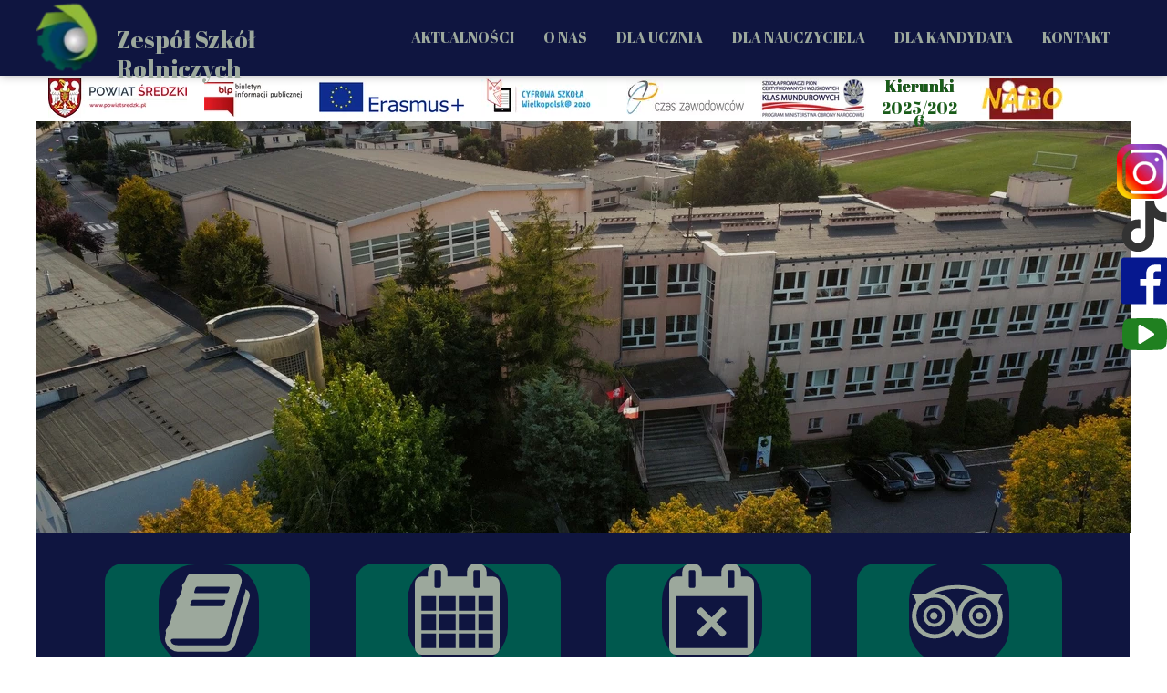

--- FILE ---
content_type: text/html;charset=utf-8
request_url: https://zsrsroda.pl/domyslny-tytul-artykulu-4
body_size: 44311
content:
<!doctype html><html lang="pl"><head><link rel="preload" href="/files/dynamicContent/sites/oxw9yk/images/pl/newspage_780/mkoi5s48/element_300/0/rwdMode_4/155x111/certyfikacjamon.jpg" as="image" fetchpriority="high" media="(max-width: 412px)">
<meta charset="utf-8">
<meta property="og:title" content="Zespół Szkół Rolniczych w Środzie Wielkopolskiej » Domyślny tytuł artykułu.">
<meta property="og:site_name" content="Zespół Szkół Rolniczych w Środzie Wielkopolskiej">
<meta property="og:description" content="Domyślna treść artykułu.W każdym nowo utworzonym artykule pokaże się wpisany tutaj tekst. Wpisz więc tutaj domyślną treść nowego artykułu lub instrukcję dodawania nowego artykułu dla swojego klienta.">
<meta property="og:url" content="https://zsrsroda.pl/domyslny-tytul-artykulu-4">



<meta property="og:type" content="article">
<meta property="og:locale" content="pl_PL">
<link rel="preconnect" href="https://www.googletagmanager.com" crossorigin="">
<link rel="preconnect" href="https://fonts.googleapis.com" crossorigin="">
<link rel="preconnect" href="https://fonts.gstatic.com" crossorigin="">
<script id="googleFontsLinks" type="application/json">["https://fonts.googleapis.com/css?family=Lato:400,700,300,400i,700i&subset=latin-ext","https://fonts.googleapis.com/css?family=Abril+Fatface:400&subset=latin,latin-ext","https://fonts.googleapis.com/css?family=Damion:400&subset=latin-ext","https://fonts.googleapis.com/css?family=Bebas+Neue:400&subset=latin-ext","https://fonts.googleapis.com/css?family=Comforter+Brush:400&subset=latin-ext","https://fonts.googleapis.com/css?family=Montserrat:300,400,700,800&subset=latin-ext","https://fonts.googleapis.com/css?family=Roboto:300&subset=latin-ext"]</script>
<style>
        @font-face {
            font-family: 'Cardo';
            src: url("/files/userFonts/_basicFonts/Cardo/Cardo-Bold.ttf");
            font-weight:700;
            font-style:normal;
            font-display: swap;
        }
        
        @font-face {
            font-family: 'Cardo';
            src: url("/files/userFonts/_basicFonts/Cardo/Cardo-Italic.ttf");
            font-weight:400;
            font-style:italic;
            font-display: swap;
        }
        
        @font-face {
            font-family: 'Cardo';
            src: url("/files/userFonts/_basicFonts/Cardo/Cardo-Regular.ttf");
            font-weight:400;
            font-style:normal;
            font-display: swap;
        }
        
        @font-face {
            font-family: 'Cinzel';
            src: url("/files/userFonts/_basicFonts/Cinzel/Cinzel-Bold.ttf");
            font-weight:700;
            font-style:normal;
            font-display: swap;
        }
        
        @font-face {
            font-family: 'Cinzel';
            src: url("/files/userFonts/_basicFonts/Cinzel/Cinzel-Regular.ttf");
            font-weight:400;
            font-style:normal;
            font-display: swap;
        }
        
        @font-face {
            font-family: 'Cormorant Garamond';
            src: url("/files/userFonts/_basicFonts/Cormorant_Garamond/CormorantGaramond-Regular.ttf");
            font-weight:400;
            font-style:normal;
            font-display: swap;
        }
        
        @font-face {
            font-family: 'Cormorant Garamond';
            src: url("/files/userFonts/_basicFonts/Cormorant_Garamond/CormorantGaramond-Bold.ttf");
            font-weight:700;
            font-style:normal;
            font-display: swap;
        }
        
        @font-face {
            font-family: 'Cormorant Garamond';
            src: url("/files/userFonts/_basicFonts/Cormorant_Garamond/CormorantGaramond-Italic.ttf");
            font-weight:400;
            font-style:italic;
            font-display: swap;
        }
        
        @font-face {
            font-family: 'Cormorant Garamond';
            src: url("/files/userFonts/_basicFonts/Cormorant_Garamond/CormorantGaramond-BoldItalic.ttf");
            font-weight:700;
            font-style:italic;
            font-display: swap;
        }
        
        @font-face {
            font-family: 'Cormorant Infant';
            src: url("/files/userFonts/_basicFonts/Cormorant_Infant/CormorantInfant-Regular.ttf");
            font-weight:400;
            font-style:normal;
            font-display: swap;
        }
        
        @font-face {
            font-family: 'Cormorant Infant';
            src: url("/files/userFonts/_basicFonts/Cormorant_Infant/CormorantInfant-Bold.ttf");
            font-weight:700;
            font-style:normal;
            font-display: swap;
        }
        
        @font-face {
            font-family: 'Cormorant Infant';
            src: url("/files/userFonts/_basicFonts/Cormorant_Infant/CormorantInfant-Italic.ttf");
            font-weight:400;
            font-style:italic;
            font-display: swap;
        }
        
        @font-face {
            font-family: 'Cormorant Infant';
            src: url("/files/userFonts/_basicFonts/Cormorant_Infant/CormorantInfant-BoldItalic.ttf");
            font-weight:700;
            font-style:italic;
            font-display: swap;
        }
        
        @font-face {
            font-family: 'Cormorant Unicase';
            src: url("/files/userFonts/_basicFonts/Cormorant_Unicase/CormorantUnicase-Regular.ttf");
            font-weight:400;
            font-style:normal;
            font-display: swap;
        }
        
        @font-face {
            font-family: 'Cormorant Unicase';
            src: url("/files/userFonts/_basicFonts/Cormorant_Unicase/CormorantUnicase-Bold.ttf");
            font-weight:700;
            font-style:normal;
            font-display: swap;
        }
        
        @font-face {
            font-family: 'Dancing Script';
            src: url("/files/userFonts/_basicFonts/Dancing_Script/DancingScript-Regular.ttf");
            font-weight:400;
            font-style:normal;
            font-display: swap;
        }
        
        @font-face {
            font-family: 'Dancing Script';
            src: url("/files/userFonts/_basicFonts/Dancing_Script/DancingScript-Bold.ttf");
            font-weight:700;
            font-style:normal;
            font-display: swap;
        }
        
        @font-face {
            font-family: 'DM Sans';
            src: url("/files/userFonts/_basicFonts/DM_Sans/DMSans-Regular.ttf");
            font-weight:400;
            font-style:normal;
            font-display: swap;
        }
        
        @font-face {
            font-family: 'DM Sans';
            src: url("/files/userFonts/_basicFonts/DM_Sans/DMSans-Bold.ttf");
            font-weight:700;
            font-style:normal;
            font-display: swap;
        }
        
        @font-face {
            font-family: 'DM Sans';
            src: url("/files/userFonts/_basicFonts/DM_Sans/DMSans-Italic.ttf");
            font-weight:400;
            font-style:italic;
            font-display: swap;
        }
        
        @font-face {
            font-family: 'DM Sans';
            src: url("/files/userFonts/_basicFonts/DM_Sans/DMSans-BoldItalic.ttf");
            font-weight:700;
            font-style:italic;
            font-display: swap;
        }
        
        @font-face {
            font-family: 'DM Serif Display';
            src: url("/files/userFonts/_basicFonts/DM_Serif_Display/DMSerifDisplay-Regular.ttf");
            font-weight:400;
            font-style:normal;
            font-display: swap;
        }
        
        @font-face {
            font-family: 'DM Serif Display';
            src: url("/files/userFonts/_basicFonts/DM_Serif_Display/DMSerifDisplay-Italic.ttf");
            font-weight:400;
            font-style:italic;
            font-display: swap;
        }
        
        @font-face {
            font-family: 'Inter';
            src: url("/files/userFonts/_basicFonts/Inter/Inter-Regular.ttf");
            font-weight:400;
            font-style:normal;
            font-display: swap;
        }
        
        @font-face {
            font-family: 'Inter';
            src: url("/files/userFonts/_basicFonts/Inter/Inter-Bold.ttf");
            font-weight:700;
            font-style:normal;
            font-display: swap;
        }
        
        @font-face {
            font-family: 'Josefin Sans';
            src: url("/files/userFonts/_basicFonts/Josefin_Sans/JosefinSans-Regular.ttf");
            font-weight:400;
            font-style:normal;
            font-display: swap;
        }
        
        @font-face {
            font-family: 'Josefin Sans';
            src: url("/files/userFonts/_basicFonts/Josefin_Sans/JosefinSans-Bold.ttf");
            font-weight:700;
            font-style:normal;
            font-display: swap;
        }
        
        @font-face {
            font-family: 'Josefin Sans';
            src: url("/files/userFonts/_basicFonts/Josefin_Sans/JosefinSans-Italic.ttf");
            font-weight:400;
            font-style:italic;
            font-display: swap;
        }
        
        @font-face {
            font-family: 'Josefin Sans';
            src: url("/files/userFonts/_basicFonts/Josefin_Sans/JosefinSans-BoldItalic.ttf");
            font-weight:700;
            font-style:italic;
            font-display: swap;
        }
        
        @font-face {
            font-family: 'Jost';
            src: url("/files/userFonts/_basicFonts/Jost/Jost-Regular.ttf");
            font-weight:400;
            font-style:normal;
            font-display: swap;
        }
        
        @font-face {
            font-family: 'Jost';
            src: url("/files/userFonts/_basicFonts/Jost/Jost-Bold.ttf");
            font-weight:700;
            font-style:normal;
            font-display: swap;
        }
        
        @font-face {
            font-family: 'Jost';
            src: url("/files/userFonts/_basicFonts/Jost/Jost-Italic.ttf");
            font-weight:400;
            font-style:italic;
            font-display: swap;
        }
        
        @font-face {
            font-family: 'Jost';
            src: url("/files/userFonts/_basicFonts/Jost/Jost-BoldItalic.ttf");
            font-weight:700;
            font-style:italic;
            font-display: swap;
        }
        
        @font-face {
            font-family: 'Lato';
            src: url("/files/userFonts/_basicFonts/Lato/Lato-Regular.ttf");
            font-weight:400;
            font-style:normal;
            font-display: swap;
        }
        
        @font-face {
            font-family: 'Lato';
            src: url("/files/userFonts/_basicFonts/Lato/Lato-Bold.ttf");
            font-weight:700;
            font-style:normal;
            font-display: swap;
        }
        
        @font-face {
            font-family: 'Lato';
            src: url("/files/userFonts/_basicFonts/Lato/Lato-Italic.ttf");
            font-weight:400;
            font-style:italic;
            font-display: swap;
        }
        
        @font-face {
            font-family: 'Lato';
            src: url("/files/userFonts/_basicFonts/Lato/Lato-BoldItalic.ttf");
            font-weight:700;
            font-style:italic;
            font-display: swap;
        }
        
        @font-face {
            font-family: 'League Spartan';
            src: url("/files/userFonts/_basicFonts/League_Spartan/LeagueSpartan-Regular.ttf");
            font-weight:400;
            font-style:normal;
            font-display: swap;
        }
        
        @font-face {
            font-family: 'League Spartan';
            src: url("/files/userFonts/_basicFonts/League_Spartan/LeagueSpartan-Regular.ttf");
            font-weight:700;
            font-style:normal;
            font-display: swap;
        }
        
        @font-face {
            font-family: 'Libre Baskerville';
            src: url("/files/userFonts/_basicFonts/Libre_Baskerville/LibreBaskerville-Regular.ttf");
            font-weight:400;
            font-style:normal;
            font-display: swap;
        }
        
        @font-face {
            font-family: 'Libre Baskerville';
            src: url("/files/userFonts/_basicFonts/Libre_Baskerville/LibreBaskerville-Bold.ttf");
            font-weight:700;
            font-style:normal;
            font-display: swap;
        }
        
        @font-face {
            font-family: 'Libre Baskerville';
            src: url("/files/userFonts/_basicFonts/Libre_Baskerville/LibreBaskerville-Italic.ttf");
            font-weight:400;
            font-style:italic;
            font-display: swap;
        }
        
        @font-face {
            font-family: 'Libre Bodoni';
            src: url("/files/userFonts/_basicFonts/Libre_Bodoni/LibreBodoni-Regular.ttf");
            font-weight:400;
            font-style:normal;
            font-display: swap;
        }
        
        @font-face {
            font-family: 'Libre Bodoni';
            src: url("/files/userFonts/_basicFonts/Libre_Bodoni/LibreBodoni-Bold.ttf");
            font-weight:700;
            font-style:normal;
            font-display: swap;
        }
        
        @font-face {
            font-family: 'Libre Bodoni';
            src: url("/files/userFonts/_basicFonts/Libre_Bodoni/LibreBodoni-Italic.ttf");
            font-weight:400;
            font-style:italic;
            font-display: swap;
        }
        
        @font-face {
            font-family: 'Libre Bodoni';
            src: url("/files/userFonts/_basicFonts/Libre_Bodoni/LibreBodoni-BoldItalic.ttf");
            font-weight:700;
            font-style:italic;
            font-display: swap;
        }
        
        @font-face {
            font-family: 'Montserrat';
            src: url("/files/userFonts/_basicFonts/Montserrat/Montserrat-Regular.ttf");
            font-weight:400;
            font-style:normal;
            font-display: swap;
        }
        
        @font-face {
            font-family: 'Montserrat';
            src: url("/files/userFonts/_basicFonts/Montserrat/Montserrat-Bold.ttf");
            font-weight:700;
            font-style:normal;
            font-display: swap;
        }
        
        @font-face {
            font-family: 'Montserrat';
            src: url("/files/userFonts/_basicFonts/Montserrat/Montserrat-Italic.ttf");
            font-weight:400;
            font-style:italic;
            font-display: swap;
        }
        
        @font-face {
            font-family: 'Montserrat';
            src: url("/files/userFonts/_basicFonts/Montserrat/Montserrat-BoldItalic.ttf");
            font-weight:700;
            font-style:italic;
            font-display: swap;
        }
        
        @font-face {
            font-family: 'Montserrat Alternates';
            src: url("/files/userFonts/_basicFonts/Montserrat_Alternates/MontserratAlternates-Regular.ttf");
            font-weight:400;
            font-style:normal;
            font-display: swap;
        }
        
        @font-face {
            font-family: 'Montserrat Alternates';
            src: url("/files/userFonts/_basicFonts/Montserrat_Alternates/MontserratAlternates-Bold.ttf");
            font-weight:700;
            font-style:normal;
            font-display: swap;
        }
        
        @font-face {
            font-family: 'Montserrat Alternates';
            src: url("/files/userFonts/_basicFonts/Montserrat_Alternates/MontserratAlternates-Italic.ttf");
            font-weight:400;
            font-style:italic;
            font-display: swap;
        }
        
        @font-face {
            font-family: 'Montserrat Alternates';
            src: url("/files/userFonts/_basicFonts/Montserrat_Alternates/MontserratAlternates-BoldItalic.ttf");
            font-weight:700;
            font-style:italic;
            font-display: swap;
        }
        
        @font-face {
            font-family: 'Open Sans';
            src: url("/files/userFonts/_basicFonts/Open_Sans/OpenSans-Regular.ttf");
            font-weight:400;
            font-style:normal;
            font-display: swap;
        }
        
        @font-face {
            font-family: 'Open Sans';
            src: url("/files/userFonts/_basicFonts/Open_Sans/OpenSans-Bold.ttf");
            font-weight:700;
            font-style:normal;
            font-display: swap;
        }
        
        @font-face {
            font-family: 'Open Sans';
            src: url("/files/userFonts/_basicFonts/Open_Sans/OpenSans-Italic.ttf");
            font-weight:400;
            font-style:italic;
            font-display: swap;
        }
        
        @font-face {
            font-family: 'Open Sans';
            src: url("/files/userFonts/_basicFonts/Open_Sans/OpenSans-BoldItalic.ttf");
            font-weight:700;
            font-style:italic;
            font-display: swap;
        }
        
        @font-face {
            font-family: 'Outfit';
            src: url("/files/userFonts/_basicFonts/Outfit/Outfit-Regular.ttf");
            font-weight:400;
            font-style:normal;
            font-display: swap;
        }
        
        @font-face {
            font-family: 'Outfit';
            src: url("/files/userFonts/_basicFonts/Outfit/Outfit-Bold.ttf");
            font-weight:700;
            font-style:normal;
            font-display: swap;
        }
        
        @font-face {
            font-family: 'Questrial';
            src: url("/files/userFonts/_basicFonts/Questrial/Questrial-Regular.ttf");
            font-weight:400;
            font-style:normal;
            font-display: swap;
        }
        
        @font-face {
            font-family: 'Palatino Linotype';
            src: url("/files/userFonts/_basicFonts/Palatino_Linotype/PalatinoLinotype-Regular.ttf");
            font-weight:400;
            font-style:normal;
            font-display: swap;
        }
        
        @font-face {
            font-family: 'Palatino Linotype';
            src: url("/files/userFonts/_basicFonts/Palatino_Linotype/PalatinoLinotype-Bold.ttf");
            font-weight:700;
            font-style:normal;
            font-display: swap;
        }
        
        @font-face {
            font-family: 'Palatino Linotype';
            src: url("/files/userFonts/_basicFonts/Palatino_Linotype/PalatinoLinotype-Italic.ttf");
            font-weight:400;
            font-style:italic;
            font-display: swap;
        }
        
        @font-face {
            font-family: 'Palatino Linotype';
            src: url("/files/userFonts/_basicFonts/Palatino_Linotype/PalatinoLinotype-BoldItalic.ttf");
            font-weight:700;
            font-style:italic;
            font-display: swap;
        }
        
        @font-face {
            font-family: 'Petit Formal Script';
            src: url("/files/userFonts/_basicFonts/Petit_Formal_Script/PetitFormalScript-Regular.ttf");
            font-weight:400;
            font-style:normal;
            font-display: swap;
        }
        
        @font-face {
            font-family: 'Philosopher';
            src: url("/files/userFonts/_basicFonts/Philosopher/Philosopher-Regular.ttf");
            font-weight:400;
            font-style:normal;
            font-display: swap;
        }
        
        @font-face {
            font-family: 'Philosopher';
            src: url("/files/userFonts/_basicFonts/Philosopher/Philosopher-Bold.ttf");
            font-weight:700;
            font-style:normal;
            font-display: swap;
        }
        
        @font-face {
            font-family: 'Philosopher';
            src: url("/files/userFonts/_basicFonts/Philosopher/Philosopher-Italic.ttf");
            font-weight:400;
            font-style:italic;
            font-display: swap;
        }
        
        @font-face {
            font-family: 'Philosopher';
            src: url("/files/userFonts/_basicFonts/Philosopher/Philosopher-BoldItalic.ttf");
            font-weight:700;
            font-style:italic;
            font-display: swap;
        }
        
        @font-face {
            font-family: 'Playfair Display';
            src: url("/files/userFonts/_basicFonts/Playfair_Display/PlayfairDisplay-Regular.ttf");
            font-weight:400;
            font-style:normal;
            font-display: swap;
        }
        
        @font-face {
            font-family: 'Playfair Display';
            src: url("/files/userFonts/_basicFonts/Playfair_Display/PlayfairDisplay-Bold.ttf");
            font-weight:700;
            font-style:normal;
            font-display: swap;
        }
        
        @font-face {
            font-family: 'Playfair Display';
            src: url("/files/userFonts/_basicFonts/Playfair_Display/PlayfairDisplay-Italic.ttf");
            font-weight:400;
            font-style:italic;
            font-display: swap;
        }
        
        @font-face {
            font-family: 'Playfair Display';
            src: url("/files/userFonts/_basicFonts/Playfair_Display/PlayfairDisplay-BoldItalic.ttf");
            font-weight:700;
            font-style:italic;
            font-display: swap;
        }
        
        @font-face {
            font-family: 'Poppins';
            src: url("/files/userFonts/_basicFonts/Poppins/Poppins-Regular.ttf");
            font-weight:400;
            font-style:normal;
            font-display: swap;
        }
        
        @font-face {
            font-family: 'Poppins';
            src: url("/files/userFonts/_basicFonts/Poppins/Poppins-Bold.ttf");
            font-weight:700;
            font-style:normal;
            font-display: swap;
        }
        
        @font-face {
            font-family: 'Poppins';
            src: url("/files/userFonts/_basicFonts/Poppins/Poppins-Italic.ttf");
            font-weight:400;
            font-style:italic;
            font-display: swap;
        }
        
        @font-face {
            font-family: 'Poppins';
            src: url("/files/userFonts/_basicFonts/Poppins/Poppins-BoldItalic.ttf");
            font-weight:700;
            font-style:italic;
            font-display: swap;
        }
        
        @font-face {
            font-family: 'Poppins Black';
            src: url("/files/userFonts/_basicFonts/Poppins_Black/Poppins-Black.ttf");
            font-weight:900;
            font-style:normal;
            font-display: swap;
        }
        
        @font-face {
            font-family: 'Poppins Black';
            src: url("/files/userFonts/_basicFonts/Poppins_Black/Poppins-BlackItalic.ttf");
            font-weight:900;
            font-style:italic;
            font-display: swap;
        }
        
        @font-face {
            font-family: 'Raleway';
            src: url("/files/userFonts/_basicFonts/Raleway/Raleway-Regular.ttf");
            font-weight:400;
            font-style:normal;
            font-display: swap;
        }
        
        @font-face {
            font-family: 'Raleway';
            src: url("/files/userFonts/_basicFonts/Raleway/Raleway-Bold.ttf");
            font-weight:700;
            font-style:normal;
            font-display: swap;
        }
        
        @font-face {
            font-family: 'Raleway';
            src: url("/files/userFonts/_basicFonts/Raleway/Raleway-Italic.ttf");
            font-weight:400;
            font-style:italic;
            font-display: swap;
        }
        
        @font-face {
            font-family: 'Raleway';
            src: url("/files/userFonts/_basicFonts/Raleway/Raleway-BoldItalic.ttf");
            font-weight:700;
            font-style:italic;
            font-display: swap;
        }
        
        @font-face {
            font-family: 'Roboto';
            src: url("/files/userFonts/_basicFonts/Roboto/Roboto-Regular.ttf");
            font-weight:400;
            font-style:normal;
            font-display: swap;
        }
        
        @font-face {
            font-family: 'Roboto';
            src: url("/files/userFonts/_basicFonts/Roboto/Roboto-Bold.ttf");
            font-weight:700;
            font-style:normal;
            font-display: swap;
        }
        
        @font-face {
            font-family: 'Roboto';
            src: url("/files/userFonts/_basicFonts/Roboto/Roboto-Italic.ttf");
            font-weight:400;
            font-style:italic;
            font-display: swap;
        }
        
        @font-face {
            font-family: 'Roboto';
            src: url("/files/userFonts/_basicFonts/Roboto/Roboto-BoldItalic.ttf");
            font-weight:700;
            font-style:italic;
            font-display: swap;
        }
        
        @font-face {
            font-family: 'Roboto Mono';
            src: url("/files/userFonts/_basicFonts/Roboto_Mono/RobotoMono-Regular.ttf");
            font-weight:400;
            font-style:normal;
            font-display: swap;
        }
        
        @font-face {
            font-family: 'Roboto Mono';
            src: url("/files/userFonts/_basicFonts/Roboto_Mono/RobotoMono-Bold.ttf");
            font-weight:700;
            font-style:normal;
            font-display: swap;
        }
        
        @font-face {
            font-family: 'Roboto Mono';
            src: url("/files/userFonts/_basicFonts/Roboto_Mono/RobotoMono-Italic.ttf");
            font-weight:400;
            font-style:italic;
            font-display: swap;
        }
        
        @font-face {
            font-family: 'Roboto Mono';
            src: url("/files/userFonts/_basicFonts/Roboto_Mono/RobotoMono-BoldItalic.ttf");
            font-weight:700;
            font-style:italic;
            font-display: swap;
        }
        
        @font-face {
            font-family: 'Syne Regular';
            src: url("/files/userFonts/_basicFonts/Syne/Syne-Regular.ttf");
            font-weight:400;
            font-style:normal;
            font-display: swap;
        }
        
        @font-face {
            font-family: 'Syne Regular';
            src: url("/files/userFonts/_basicFonts/Syne/Syne-Bold.ttf");
            font-weight:700;
            font-style:normal;
            font-display: swap;
        }
        
        @font-face {
            font-family: 'Tenor Sans';
            src: url("/files/userFonts/_basicFonts/Tenor_Sans/TenorSans-Regular.ttf");
            font-weight:400;
            font-style:normal;
            font-display: swap;
        }
        
        @font-face {
            font-family: 'Work Sans';
            src: url("/files/userFonts/_basicFonts/Work_Sans/WorkSans-Regular.ttf");
            font-weight:400;
            font-style:normal;
            font-display: swap;
        }
        
        @font-face {
            font-family: 'Work Sans';
            src: url("/files/userFonts/_basicFonts/Work_Sans/WorkSans-Bold.ttf");
            font-weight:700;
            font-style:normal;
            font-display: swap;
        }
        
        @font-face {
            font-family: 'Work Sans';
            src: url("/files/userFonts/_basicFonts/Work_Sans/WorkSans-Italic.ttf");
            font-weight:400;
            font-style:italic;
            font-display: swap;
        }
        
        @font-face {
            font-family: 'Work Sans';
            src: url("/files/userFonts/_basicFonts/Work_Sans/WorkSans-BoldItalic.ttf");
            font-weight:700;
            font-style:italic;
            font-display: swap;
        }
        </style>


<script type="text/javascript">
    window.wwCdnFailSafe = {
        loadPageWithoutCdn: function (){
            let param = 'forcePageWithoutCdn';
            if(location.search.indexOf(param) === -1){
                let url = new URL(location.href)
                url.searchParams.append(param, 'true');
                location.href = url.toString();
            }
        }
    }
</script>

<style type="text/css">:root {--vertical-scrollbar-width: 0px;}body {-webkit-text-size-adjust: 100%;background-color: #ffffff;font-family: Arial, sans-serif;font-size: 12px;font-style: normal;font-weight: 400;position: relative;height: 1px;-webkit-font-smoothing: antialiased;--body-right-margin: 0;}body.snip-open > #body {overflow: initial;}body.body--transformed-for-ai-preview{transform-origin: left top;transform: scale(var(--ai-preview-scale-factor));}body:not([data-page-app-status="uninitialized"]) #body, body[data-fast-page-rendering="false"] #body {overflow: hidden;}#body {height: 100%;width: 100%;position: absolute;}.page_background {z-index: -1;}.fixed_background {position: fixed;top: 0;bottom: 0;left: 0;right: 0}.scroll_background {width: 100%;}iframe {border: medium none;display: block;}.w-object {position: absolute;}.content {overflow: hidden;word-wrap: break-word;height: 100%;-moz-box-sizing: border-box;box-sizing: border-box;position: relative;}.content .title {color: #CCCCCC;overflow: hidden;padding: 10px 0;text-align: center;text-overflow: ellipsis;}.ww_form_input_wrapper > .ww_inner_element_content {display: block;}.ww_form_input_wrapper select[multiple] {overflow-x: hidden;overflow-y: scroll;}.ww_inner_element {-moz-box-sizing: border-box;box-sizing: border-box;position: relative;}.ww_inner_element_content {overflow: hidden;text-overflow: ellipsis;box-sizing: border-box;min-height: 1em;}.ww_element[data-element-type="gallery"] .ww_inner_element,.ww_element[data-element-type="slider"] .ww_inner_element {position: absolute;}textarea.ww_inner_element_content {overflow: auto;}.ww_transparent {opacity: 0 !important;}.ww_element[data-element-type="img"] .content {transform: translateZ(0);}.ww_image_wrapper {height: 100%;overflow: hidden;width: 100%;}.ww_image_wrapper > img, .ww_media_player_content img {position: absolute;display: block;left: 0;top: 0;}.ww_image_wrapper > img.image-uninitialized {display: none;}.ww_image_wrapper {position: relative;}.ww_image_wrapper img.svgImage, .ww_media_player_content .video-custom-thumbnail img.svgImage {background-repeat: no-repeat;background-position: 50% calc(50% + 0px);display: block;width: 100%;height: 100%;}.ww_element[fullwidth="true"] .ww_image_wrapper img {max-width: none;max-height: none;}.galleryList {display: none;}.preload-slider-wrapper {display: none;}.preload-slider-wrapper,.preload-slider{width: inherit;height: inherit;}.ww_lightbox .break {flex-basis: 100%;}.lightbox_title {overflow: hidden;text-align: center;text-overflow: ellipsis;word-break: break-word;-moz-box-sizing: border-box;}.image_lightbox_outer_wrapper {-moz-box-sizing: border-box;box-sizing: border-box;overflow: hidden;transform: translateZ(0);-webkit-transform: translateZ(0);}.image_lightbox_inner_wrapper {height: 100%;width: 100%;overflow: hidden;display: flex;align-items: center;justify-content: center;}.image_lightbox_container {font-size: 0;line-height: 0;}.ww_lightbox.imageAnimationsEnabled .image_lightbox_inner_wrapper {transition: transform 0.25s ease-out 0s;-webkit-transition: -webkit-transform 0.25s ease-out 0s;}.ww_lightbox.imageAnimationsEnabled .image_lightbox_inner_wrapper:hover {transform: scale(1.2);-webkit-transform: scale(1.2);}.ww_element.transitionAnimationRunning > .content,.ww_element.transitionAnimationRunning > .backgroundOverlay {opacity: 0 !important;}.mobileMenuIcon.transitionAnimationRunning {opacity: 0 !important;}.ww_button_content {overflow: hidden;width: 100%;border-width: 0;}.ww_button_content a {-webkit-tap-highlight-color: transparent;}.ww_button_wrapper {position: relative;width: 100%;height: 100%;box-sizing: border-box;overflow: hidden;}.ww_button_link {top: 0;bottom: 0;right: 0;left: 0;position: absolute;background-color: rgba(0, 0, 0, 0);}.ww_button_text_wrapper {display: table;width: 100%;height: 100%;position: relative;box-sizing: border-box;}.ww_button_text {display: table-cell;vertical-align: middle;text-align: center;}.ww_login_wrapper > .ww_login_tool_text_login {display: table-cell;}.ww_login_wrapper > .ww_login_tool_text_logout {display: none}.ww_login_tool_logged > .ww_login_wrapper > .ww_login_tool_text_login {display: none;}.ww_login_tool_logged > .ww_login_wrapper > .ww_login_tool_text_logout {display: table-cell;}.embedded_html_content {width: 100%;height: 100%;}.uninitialized_html_content {display: none;}.ww_element[data-element-type="htmltool"][data-dynamic-height="true"] .embedded_html_content {width: 100%;height: auto;}.ww_element[data-element-type="htmltool"]:not([data-dynamic-height="true"]) .embedded_html_content {overflow: auto;}.language_selector {font-size: 0px;}.language_selector > li {position: relative;overflow: hidden;}.language_selector_horizontal > li {display: inline-block;}.language_selector_flag > a > img {left: 50%;position: absolute;top: 50%;transform: translate(-50%, -50%);-webkit-transform: translate(-50%, -50%);}.ww_form.textEdit--simple .ww_inner_element_content {white-space: pre;}.ww_form_frame {width: 100%;}.ww_form_item {direction: ltr;}.ww_form_cell_1 {vertical-align: top;}.ww_form_cell_2 {width: auto;vertical-align: top;}.ww_form_input_wrapper .ww_form_select_wrapper {display: inline-block;}.ww_form_frame input[type="text"], .ww_form_frame input[type="file"], .ww_form_frame textarea, .ww_form_frame select {-moz-box-sizing: border-box;box-sizing: border-box;border: medium none;resize: none;width: 100%;vertical-align: middle;overflow-x: hidden;font-style: inherit;font-variant: inherit;font-weight: inherit;font-stretch: inherit;font-size: inherit;font-family: inherit;color: inherit;text-decoration: inherit;text-align: inherit;text-transform: inherit;text-shadow: inherit;line-height: inherit;}.ww_form_frame input[type="text"], .ww_form_frame input[type="file"], .ww_form_frame textarea {background: none repeat scroll 0 0 rgba(0, 0, 0, 0);}.ww_form_frame textarea {height: 8em;}.ww_form_frame input[type="checkbox"] {display: block;}.ww_form_frame select {border: medium none;font-family: inherit;}.ww_form_frame .ww_multiple_select_option .ww_multiple_select_checkbox {float: left;}.ww_form_frame .ww_multiple_select_option {display: flex;align-items: baseline;word-break: break-word;}.ww_form_frame ::-webkit-input-placeholder {color: inherit;text-decoration: inherit;opacity: 0.3;}.ww_form_frame ::-moz-placeholder {color: inherit;text-decoration: inherit;opacity: 0.3;}.ww_form_frame :-moz-placeholder {color: inherit;text-decoration: inherit;opacity: 0.3;}.ww_form_frame :-ms-input-placeholder {color: inherit;text-decoration: inherit;opacity: 0.3;}.ww_form_frame .ww_multiple_select_option .ww_inner_element_content {overflow: visible;white-space: initial;}.ww_form_frame .ww_multiple_select_option input.ww_multiple_select_checkbox {margin-left: 0.0625rem;flex-shrink: 0}.ww_form_frame .ww_form_frame_info_wrapper .ww_inner_element_content {overflow: visible;line-height: normal;}.ww_submit_button_wrapper {display: inline-block;vertical-align: middle;width: 100%;}.ww_submit_button_content {cursor: pointer;display: inline-block;vertical-align: middle;white-space: nowrap;}.ww_submit_button_content > .ww_normal_text {display: block}.ww_submit_button_content > .ww_hover_text {display: none;}.ww_submit_button_content > div {background-color: transparent !important;min-height: 1em;}.ww_submit_button_content:hover > .ww_normal_text {display: none;}.ww_submit_button_content:hover > .ww_hover_text {display: block;}.ww_form_frame_info_wrapper {opacity: 0;display: none;width: 100%;}.ww_form_frame_info {display: block;}.ww_form_frame_info_error {display: none;}.ww_form[data-valid="false"] .ww_form_frame_info {display: none;}.ww_form[data-valid="false"] .ww_form_frame_info_error {display: block;}.ww_form_item > .ww_form_cell_2[data-valid="false"] > div > * {border-color: red !important;}.ww_form_item > .ww_form_cell_2[data-valid="false"] input[type="checkbox"] {outline: 1px solid red;}a {text-decoration: none;}a.custom_link {font-size: inherit;line-height: inherit;}a.custom_link:hover {font-size: inherit;line-height: inherit;}.text_content {overflow: hidden;}.text_content ul,.wwTextContent ul {list-style-type: disc;padding-left: 30px;}.text_content ol,.wwTextContent ol {list-style-type: decimal;padding-left: 30px;}.text_content ul ul,.wwTextContent ul ul {list-style-type: square;margin: 0;}.text_content ul ul ul,.wwTextContent ul ul ul {list-style-type: circle;margin: 0;}.text_content ul ul ul ul,.wwTextContent ul ul ul ul {list-style-type: disc;margin: 0;}.text_content ol ol,.wwTextContent ol ol {list-style-type: lower-alpha;margin: 0;}.text_content ol ol ol,.wwTextContent ol ol ol {list-style-type: upper-roman;margin: 0;}.text_content ol ol ol ol,.wwTextContent ol ol ol ol {list-style-type: decimal;margin: 0;}.text_content blockquote,.wwTextContent blockquote {padding-left: 30px;}.text_content .innerElement,.wwTextContent .innerElement {box-sizing: border-box;-moz-box-sizing: border-box;}.text_content iframe,.wwTextContent iframe {display: inline-block;}.layerContainer {position: absolute;}.news_element {height: auto;}.ww_facebook_element {overflow: visible;}.ww_facebook_element > .facebook_container {width: 100%;height: 100%;display: table;}.ww_facebook_element .table_row {display: table-row;width: 100%;height: 100%;text-align: center;}.ww_facebook_element .outer_wrapper {display: table-cell;vertical-align: middle;}.ww_facebook_element .inner_wrapper {display: inline-block;}.ww_googleMaps_element {width: 100%;height: 100%;}.ww_googleMaps_content {transform: translateZ(0px);-webkit-transform: translateZ(0px);}.ww_strobe_player_element {width: 100%;height: 100%;}.ww_module_element {height: 100%;width: 100%;overflow: auto;position: relative;}.ww_media_player_content {transform: translateZ(0px);-webkit-transform: translateZ(0px);}.ww_media_player_content > iframe {width: 100%;height: 100%;}.ww_media_player_content > video {width: 100%;height: 100%;object-fit: cover;font-family: 'object-fit: cover;';}.ww_media_player_content .ww_video_error_wrapper {background-color: #333;height: 100%;overflow: hidden;position: relative;width: 100%;}.ww_media_player_content .ww_video_error_text {color: #ff4444;font-size: 20px;left: 50%;position: absolute;text-align: center;top: 50%;transform: translate(-50%, -50%);}.ww_text_wrapper:not(.forceLineHeight),.ww_text_wrapper:not(.forceLineHeight) > * {line-height: normal !important;}body .ww_text_wrapper img {cursor: pointer;}.ww_element[data-element-type='gallery'] .content,.ww_element[data-element-type='slider'] .content,.ww_element[data-element-type='lightbox'] .content,.ww_element[data-element-type='socialMedia'] .content {transform: translateZ(0px);-webkit-transform: translateZ(0px);}.ww_button_content > a {color: inherit;text-decoration: none;}.ww_element[data-element-type='slider'] .wwTextContent {color: #FFFFFF;}.ww_element .wwTextContent > *:last-child {margin-bottom: 0;}#container > div[data-element-type="form"] {text-decoration: none;}.ww_element[data-element-type='button']:not(:hover) .wwTextContent {pointer-events: none;}.ww_element a[data-link-type="interactionLinkData"] {cursor: pointer;}div[data-element-type="product"] > div:not([wwbuttonstate="disabled"]),div[data-element-type="shopCart"] {cursor: pointer;}.ww_element .backgroundOverlay {position: absolute;width: 100%;height: 100%;left: 0;top: 0;pointer-events: none;}.pswp .pswp__caption a {color: #ffffff;text-decoration: underline;}.cursor--pointer {cursor: pointer;}.cursor--text {cursor: text;}div[data-element-type="counter"] .content > * {white-space: nowrap;}.ww_element[data-element-type="lightbox"] > .content {overflow: visible;}.ww_element[data-element-type="img"] a[target] {display: flex;}body,div,dl,dt,dd,ul,ol,li,h1,h2,h3,h4,h5,h6,pre,form,fieldset,input,textarea,p,blockquote,th,td {margin:0;padding:0;}table {border-collapse:collapse;border-spacing:0;}button {font-family: inherit;}fieldset,img {border:0;}address,caption,cite,code,dfn,th,var {font-style:normal;font-weight:normal;}ol,ul {list-style:none;}caption,th {text-align:left;}h1,h2,h3,h4,h5,h6 {font-weight:normal;}q:before,q:after {content:'';}abbr,acronym { border:0;}select {appearance: none;-webkit-appearance: none;-moz-appearance: none;cursor: pointer;padding-right: 1rem;background: url('/files/staticContent/5.588.1/websitesResources/images/selectIcon-5074347faf62f4bcc1a0e3ed897ba2f6.svg') no-repeat 100% 50%;}:focus {outline: none;}.wwTextContent table {border-color: black;border-style: solid;}.wwTextContent span span {vertical-align: bottom;}#myGallery {display: none;}.gv_galleryWrap {position: relative;z-index: 0;}.gv_gallery {overflow: hidden;position: relative;}.gv_imageStore {visibility: hidden;position: absolute;top: -10000px;left: -10000px;}.gv_panelWrap {filter: inherit;position: absolute;overflow: hidden;}.gv_panel-loading {background: url('/files/staticContent/5.588.1/websitesResources/images/galleryView/img-loader-4ae62572d3d818acec612bfcad7779a3.gif') 50% 50% no-repeat #aaa;}.gv_panel {filter: inherit;position: absolute;top: 0;left: 0;overflow: hidden;z-index: 100;}.gv_panel img {position: absolute;left: 0;top: 0;}.gv_overlay {position: absolute;z-index: 200;width: 100%;height: 100%;}.gv_overlay.onTop .gv_overlayHeaderWrapper{top: 0;}.gv_overlay.onBottom .gv_overlayHeaderWrapper{bottom: 0;}.gv_overlay .noText {display: none}.gv_showOverlay {position: absolute;width: 20px;height: 20px;background: url('/files/staticContent/5.588.1/websitesResources/images/galleryView/themes/light/info-9a6287571384d257437ac6623ecbe460.png') #222;cursor: pointer;z-index: 200;opacity: 0.85;display: none;}.gv_infobar {background: #222;padding: 0 0.5em;height: 1.5em;position: absolute;bottom: 0;right: 0;display: none;vertical-align: middle;z-index: 2000;}.gv_filmstripWrap {overflow: hidden;position: absolute;z-index: 200;}.gv_filmstrip {margin: 0;padding: 0;position: absolute;top: 0;left: 0;}.gv_frame {cursor: pointer;float: left;position: relative;margin: 0;padding: 0;}.gv_frame .gv_thumbnail {position: relative;overflow: hidden !important;}.gv_frame.current .gv_thumbnail {}.gv_frame img {border: none;position: absolute;}.gv_pointer {border-color: black;}.gv_navWrap {text-align: center;position: absolute;}.gv_navPlay,.gv_navPause,.gv_navNext,.gv_navPrev {opacity: 0.3;-moz-opacity: 0.3;-khtml-opacity: 0.3;filter: alpha(opacity=30);display: -moz-inline-stack;display: inline-block;zoom: 1;*display: inline;vertical-align: middle;}.gv_navPlay:hover,.gv_navPause:hover,.gv_navNext:hover,.gv_navPrev:hover {opacity: 0.8;-moz-opacity: 0.8;-khtml-opacity: 0.8;filter: alpha(opacity=80);}.gv_panelNavPrev,.gv_panelNavNext {position: absolute;display: none;opacity: 0.50;-moz-opacity: 0.50;-khtml-opacity: 0.50;filter: alpha(opacity=50);z-index: 201;top: 50%;transform: translateY(-50%);}.gv_panelNavPrev:hover,.gv_panelNavNext:hover {opacity: 0.9;-moz-opacity: 0.9;-khtml-opacity: 0.9;filter: alpha(opacity=90);}.gv_navPlay {height: 30px;width: 30px;cursor: pointer;background: url('/files/staticContent/5.588.1/websitesResources/images/galleryView/themes/light/play-big-2f49f7bdbdb971ebcef1fa4a485cd10b.png') top left no-repeat;}.gv_navPause {height: 30px;width: 30px;cursor: pointer;background: url('/files/staticContent/5.588.1/websitesResources/images/galleryView/themes/light/pause-big-2c41041b646a9cb8ef2656d0b5c5cd29.png') top left no-repeat;}.gv_navNext {height: 20px;width: 20px;cursor: pointer;background: url('/files/staticContent/5.588.1/websitesResources/images/galleryView/themes/light/next-a34ab271cba473fe1d69df004cbd26a2.png') top left no-repeat;}.gv_navPrev {height: 20px;width: 20px;cursor: pointer;background: url('/files/staticContent/5.588.1/websitesResources/images/galleryView/themes/light/prev-f14731d9b84adaaf75d91c33c9abdff4.png') top right no-repeat;}.gv_panelNavNext {height: 36px;width: 16px;cursor: pointer;background: url('/files/staticContent/5.588.1/websitesResources/images/galleryView/themes/light/panel-next-f9a644ffb757072931f9a48f16674ed4.png') top left no-repeat;right: 10px;}.gv_panelNavPrev {height: 36px;width: 16px;cursor: pointer;background: url('/files/staticContent/5.588.1/websitesResources/images/galleryView/themes/light/panel-prev-f605c04c85c9447273ed25189684ade3.png') top right no-repeat;left: 10px;}.gv_imgWrapper{position: absolute;overflow: hidden;}.gv_img{width: 100%;height: 100%;}#ww_popup_area{position:fixed;top:0px;bottom:0px;left:0px;right:0px;background:#eee;display:none;opacity:0.9;z-index:20000;}#ww_cmslogin_popup_wrapper{position:fixed;top:0px;bottom:0px;left:0px;right:0px;z-index:20001;display:none;}.ww_popup {position: fixed;top: 150px;width: 370px;min-height: 100px;background: #fff;border: 1px solid #CCCCCC;box-shadow: #999 2px 2px 7px;color: #333333;font-size: 12px;padding: 8px;display: none;font-family: arial, sans-serif;left: 50%;transform: translateX(-50%);}.ww_popup_content{width:272px;margin: 15px auto 0px auto;;text-align:center;}.ww_popup_logo{width:252px;height: 64px; margin: 0 auto 20px;background-repeat:  no-repeat ;background-size: contain;background-position: center center;display: none;}.ww_close_button{margin-left: auto;width: 0.75rem;height: 0.75rem;-webkit-mask-image: url("/files/staticContent/5.588.1/websitesResources/images/closeIcon-87031b6793624248dcd90331af55c196.svg");mask-image: url("/files/staticContent/5.588.1/websitesResources/images/closeIcon-87031b6793624248dcd90331af55c196.svg");-webkit-mask-position: center;mask-position: center;-webkit-mask-repeat: no-repeat;mask-repeat: no-repeat;background: none center no-repeat var(--popup--old-white-popup__x-button_color);cursor: pointer;}.ww_popup input.field{display:block;width:260px;height:26px;border:1px solid #999;color:#878787;padding:0 5px;margin-bottom:4px;}.ww_popup input.field:focus{outline: 0 #999;}.ww_popup input.notValidate {border-color:#f00;}.ww_popup input.submit{width:140px;height:25px;border:none;color:#fff;margin-bottom:10px;margin-top:10px;}.ww_form_label{text-transform:uppercase;margin-bottom:4px;width:262px;height:26px;color:#fff;line-height:28px;padding:0 5px;text-align:center;}.ww_form_label_login{background:#888888;}.ww_popup .green_button {background-color:var(--primary-button-background-color);box-shadow:none;cursor:pointer;border:none; border-radius:3px;color:#FFFFFF;display:inline-block;font-size:12px;line-height:20px;padding:2px 20px;text-transform:uppercase;}.ww_popup .green_button:hover{background-color:var(--primary-button-background-color);transition: all 0.1s ease-in 0s;}.ww_popup .green_button:active{background:var(--primary-button-background-color);box-shadow:none;}.ww_popup .green_button_dark {background:var(--primary-button-background-color);box-shadow:none;cursor:pointer;border:none;border-radius:3px;color:#FFFFFF;display:inline-block;font-size:12px;line-height:20px;padding:2px 20px;text-transform:uppercase;}.ww_popup .green_button_dark:hover{background:var(--primary-button-background-color);transition: all 0.1s ease-in 0s;}.ww_popup .green_button_dark:active{background:var(--primary-button-background-color);box-shadow:none;}.ww_popup .ww_linkBox a {color:var(--popup--old-white-popup__link_color); text-decoration: none;}.ww_popup .ww_linkBox a:hover {text-decoration:underline;}.ww_popup .ww_linkBox.oauthFacebookAuthButton a{background-color: #3a61b3;color: #fff;text-decoration: none;font-size: 12px;padding: 6px 20px;text-transform: uppercase;border-radius: 3px;display: block;}.ww_validation{color:#f00;display:block;clear:both;margin:1px 0 3px 0;text-align: center; width: 100%;}#ww_reset_password_success_submit_button{margin-top: 15px;}.ww_login_button_loading{background-image: url("/files/staticContent/5.588.1/websitesResources/images/loading-2299ad0b3f63413f026dfec20c205b8f.gif"); background-repeat: no-repeat; background-size: 25px 25px;}#ww_regulations_label{}.ww_popup .lock { display: none; position:absolute; left:0; top:0; right:0; bottom:0;}.ww_popup .lockBackground{position:absolute; left:0; top:0; right:0; bottom:0; background-color: #fff; opacity: 0.7;}.lockSpinner {background: url("/files/staticContent/5.588.1/websitesResources/images/loading-2299ad0b3f63413f026dfec20c205b8f.gif") no-repeat; background-size: 100%;bottom: 0;height: 50px;left: 0;margin: auto;position: absolute;right: 0;top: 0;width: 50px; display:none;}.ww_popup.locked .lock{display:block;}.ww_popup.waiting .lock{display:block;}.ww_popup.waiting .lockSpinner{display:block;}#register_regulation_info{display: inline-block;}#autologinAsWebmaster{display:none;}#ww_cms_login_popup .separator,#ww_cms_registration_popup .separator{border-top: 1px solid #ccc;height: 0;margin: 15px 0;position: relative;}#ww_cms_login_popup .separator .separatorTitle,#ww_cms_registration_popup .separatorTitle {background-color: #fff;padding: 2px 10px;position: relative;display: inline-block;top: -10px;}#ww_login_popup_info{ padding-bottom: 10px;}@media (max-width: 400px) {.ww_popup {width: 98%;}}.pswp {display: none;position: absolute;width: 100%;height: 100%;left: 0;top: 0;overflow: hidden;-ms-touch-action: none;touch-action: none;z-index: 1500;-webkit-text-size-adjust: 100%;-webkit-backface-visibility: hidden;outline: none; }.pswp * {-webkit-box-sizing: border-box;box-sizing: border-box; }.pswp img {max-width: none; }.pswp--animate_opacity {opacity: 0.001;will-change: opacity;-webkit-transition: opacity 333ms cubic-bezier(0.4, 0, 0.22, 1);transition: opacity 333ms cubic-bezier(0.4, 0, 0.22, 1); }.pswp--open {display: block; }.pswp--zoom-allowed .pswp__img {cursor: -webkit-zoom-in;cursor: -moz-zoom-in;cursor: zoom-in; }.pswp--zoomed-in .pswp__img {cursor: -webkit-grab;cursor: -moz-grab;cursor: grab; }.pswp--dragging .pswp__img {cursor: -webkit-grabbing;cursor: -moz-grabbing;cursor: grabbing; }.pswp__bg {position: absolute;left: 0;top: 0;width: 100%;height: 100%;background: #000;opacity: 0;transform: translateZ(0);-webkit-backface-visibility: hidden;will-change: opacity; }.pswp__scroll-wrap {position: absolute;left: 0;top: 0;width: 100%;height: 100%;overflow: hidden; }.pswp__container,.pswp__zoom-wrap {-ms-touch-action: none;touch-action: none;position: absolute;left: 0;right: 0;top: 0;bottom: 0; }.pswp__container,.pswp__img {-webkit-user-select: none;-moz-user-select: none;-ms-user-select: none;user-select: none;-webkit-tap-highlight-color: transparent;-webkit-touch-callout: none; }.pswp__zoom-wrap {position: absolute;width: 100%;-webkit-transform-origin: left top;-ms-transform-origin: left top;transform-origin: left top;-webkit-transition: -webkit-transform 333ms cubic-bezier(0.4, 0, 0.22, 1);transition: transform 333ms cubic-bezier(0.4, 0, 0.22, 1); }.pswp__bg {will-change: opacity;-webkit-transition: opacity 333ms cubic-bezier(0.4, 0, 0.22, 1);transition: opacity 333ms cubic-bezier(0.4, 0, 0.22, 1); }.pswp--animated-in .pswp__bg,.pswp--animated-in .pswp__zoom-wrap {-webkit-transition: none;transition: none; }.pswp__container,.pswp__zoom-wrap {-webkit-backface-visibility: hidden; }.pswp__item {position: absolute;left: 0;right: 0;top: 0;bottom: 0;overflow: hidden; }.pswp__img {position: absolute;width: auto;height: auto;top: 0;left: 0; }.pswp__img--placeholder {-webkit-backface-visibility: hidden; }.pswp__img--placeholder--blank {background: #222; }.pswp--ie .pswp__img {width: 100% !important;height: auto !important;left: 0;top: 0; }.pswp__error-msg {position: absolute;left: 0;top: 50%;width: 100%;text-align: center;font-size: 14px;line-height: 16px;margin-top: -8px;color: #CCC; }.pswp__error-msg a {color: #CCC;text-decoration: underline; }.pswp__button {width: 44px;height: 44px;position: relative;background: none;cursor: pointer;overflow: visible;-webkit-appearance: none;display: block;border: 0;padding: 0;margin: 0;float: right;opacity: 0.75;-webkit-transition: opacity 0.2s;transition: opacity 0.2s;-webkit-box-shadow: none;box-shadow: none; }.pswp__button:focus,.pswp__button:hover {opacity: 1; }.pswp__button:active {outline: none;opacity: 0.9; }.pswp__button::-moz-focus-inner {padding: 0;border: 0; }.pswp__ui--over-close .pswp__button--close {opacity: 1; }.pswp__button,.pswp__button--arrow--left:before,.pswp__button--arrow--right:before {background: url('/files/staticContent/5.588.1/websitesResources/images/photoswipe/default-skin-e3f799c6dec9af194c86decdf7392405.png') 0 0 no-repeat;background-size: 264px 88px;width: 44px;height: 44px; }@media (-webkit-min-device-pixel-ratio: 1.1), (-webkit-min-device-pixel-ratio: 1.09375), (min-resolution: 105dpi), (min-resolution: 1.1dppx) {.pswp--svg .pswp__button,.pswp--svg .pswp__button--arrow--left:before,.pswp--svg .pswp__button--arrow--right:before {background-image: url('/files/staticContent/5.588.1/websitesResources/images/photoswipe/default-skin-b257fa9c5ac8c515ac4d77a667ce2943.svg'); }.pswp--svg .pswp__button--arrow--left,.pswp--svg .pswp__button--arrow--right {background: none; } }.pswp__button--close {background-position: 0 -44px; }.pswp__button--share {background-position: -44px -44px; }.pswp__button--fs {display: none; }.pswp--supports-fs .pswp__button--fs {display: block; }.pswp--fs .pswp__button--fs {background-position: -44px 0; }.pswp__button--zoom {display: none;background-position: -88px 0; }.pswp--zoom-allowed .pswp__button--zoom {display: block; }.pswp--zoomed-in .pswp__button--zoom {background-position: -132px 0; }.pswp--touch .pswp__button--arrow--left,.pswp--touch .pswp__button--arrow--right {visibility: hidden; }.pswp__button--arrow--left,.pswp__button--arrow--right {background: none;top: 50%;margin-top: -50px;width: 70px;height: 100px;position: absolute; }.pswp__button--arrow--left {left: 0; }.pswp__button--arrow--right {right: 0; }.pswp__button--arrow--left:before,.pswp__button--arrow--right:before {content: '';top: 35px;background-color: rgba(0, 0, 0, 0.3);height: 30px;width: 32px;position: absolute; }.pswp__button--arrow--left:before {left: 6px;background-position: -138px -44px; }.pswp__button--arrow--right:before {right: 6px;background-position: -94px -44px; }.pswp__counter,.pswp__share-modal {-webkit-user-select: none;-moz-user-select: none;-ms-user-select: none;user-select: none; }.pswp__share-modal {display: block;background: rgba(0, 0, 0, 0.5);width: 100%;height: 100%;top: 0;left: 0;padding: 10px;position: absolute;z-index: 1600;opacity: 0;-webkit-transition: opacity 0.25s ease-out;transition: opacity 0.25s ease-out;-webkit-backface-visibility: hidden;will-change: opacity; }.pswp__share-modal--hidden {display: none; }.pswp__share-tooltip {z-index: 1620;position: absolute;background: #FFF;top: 56px;border-radius: 2px;display: block;width: auto;right: 44px;-webkit-box-shadow: 0 2px 5px rgba(0, 0, 0, 0.25);box-shadow: 0 2px 5px rgba(0, 0, 0, 0.25);-webkit-transform: translateY(6px);-ms-transform: translateY(6px);transform: translateY(6px);-webkit-transition: -webkit-transform 0.25s;transition: transform 0.25s;-webkit-backface-visibility: hidden;will-change: transform; }.pswp__share-tooltip a {display: block;padding: 8px 12px;color: #000;text-decoration: none;font-size: 14px;line-height: 18px; }.pswp__share-tooltip a:hover {text-decoration: none;color: #000; }.pswp__share-tooltip a:first-child {border-radius: 2px 2px 0 0; }.pswp__share-tooltip a:last-child {border-radius: 0 0 2px 2px; }.pswp__share-modal--fade-in {opacity: 1; }.pswp__share-modal--fade-in .pswp__share-tooltip {-webkit-transform: translateY(0);-ms-transform: translateY(0);transform: translateY(0); }.pswp--touch .pswp__share-tooltip a {padding: 16px 12px; }a.pswp__share--facebook:before {content: '';display: block;width: 0;height: 0;position: absolute;top: -12px;right: 15px;border: 6px solid transparent;border-bottom-color: #FFF;-webkit-pointer-events: none;-moz-pointer-events: none;pointer-events: none; }a.pswp__share--facebook:hover {background: #3E5C9A;color: #FFF; }a.pswp__share--facebook:hover:before {border-bottom-color: #3E5C9A; }a.pswp__share--twitter:hover {background: #55ACEE;color: #FFF; }a.pswp__share--pinterest:hover {background: #CCC;color: #CE272D; }a.pswp__share--download:hover {background: #DDD; }.pswp__counter {position: absolute;left: 0;top: 0;height: 44px;font-size: 13px;line-height: 44px;color: #FFF;opacity: 0.75;padding: 0 10px; }.pswp__caption {position: absolute;left: 0;bottom: 0;width: 100%;min-height: 44px; }.pswp__caption small {font-size: 11px;color: #BBB; }.pswp__caption__center {text-align: center;max-width: 420px;margin: 0 auto;font-size: 13px;padding: 10px;line-height: 20px;color: #CCC; }.pswp__caption--empty {display: none; }.pswp__caption--fake {visibility: hidden; }.pswp__preloader {width: 44px;height: 44px;position: absolute;top: 0;left: 50%;margin-left: -22px;opacity: 0;-webkit-transition: opacity 0.25s ease-out;transition: opacity 0.25s ease-out;will-change: opacity;direction: ltr; }.pswp__preloader__icn {width: 20px;height: 20px;margin: 12px; }.pswp__preloader--active {opacity: 1; }.pswp__preloader--active .pswp__preloader__icn {background: url('/files/staticContent/5.588.1/websitesResources/images/photoswipe/preloader-e34aafbb485a96eaf2a789b2bf3af6fe.gif') 0 0 no-repeat; }.pswp--css_animation .pswp__preloader--active {opacity: 1; }.pswp--css_animation .pswp__preloader--active .pswp__preloader__icn {-webkit-animation: clockwise 500ms linear infinite;animation: clockwise 500ms linear infinite; }.pswp--css_animation .pswp__preloader--active .pswp__preloader__donut {-webkit-animation: donut-rotate 1000ms cubic-bezier(0.4, 0, 0.22, 1) infinite;animation: donut-rotate 1000ms cubic-bezier(0.4, 0, 0.22, 1) infinite; }.pswp--css_animation .pswp__preloader__icn {background: none;opacity: 0.75;width: 14px;height: 14px;position: absolute;left: 15px;top: 15px;margin: 0; }.pswp--css_animation .pswp__preloader__cut {position: relative;width: 7px;height: 14px;overflow: hidden; }.pswp--css_animation .pswp__preloader__donut {-webkit-box-sizing: border-box;box-sizing: border-box;width: 14px;height: 14px;border: 2px solid #FFF;border-radius: 50%;border-left-color: transparent;border-bottom-color: transparent;position: absolute;top: 0;left: 0;background: none;margin: 0; }@media screen and (max-width: 1024px) {.pswp__preloader {position: relative;left: auto;top: auto;margin: 0;float: right; } }@-webkit-keyframes clockwise {0% {-webkit-transform: rotate(0deg);transform: rotate(0deg); }100% {-webkit-transform: rotate(360deg);transform: rotate(360deg); } }@keyframes clockwise {0% {-webkit-transform: rotate(0deg);transform: rotate(0deg); }100% {-webkit-transform: rotate(360deg);transform: rotate(360deg); } }@-webkit-keyframes donut-rotate {0% {-webkit-transform: rotate(0);transform: rotate(0); }50% {-webkit-transform: rotate(-140deg);transform: rotate(-140deg); }100% {-webkit-transform: rotate(0);transform: rotate(0); } }@keyframes donut-rotate {0% {-webkit-transform: rotate(0);transform: rotate(0); }50% {-webkit-transform: rotate(-140deg);transform: rotate(-140deg); }100% {-webkit-transform: rotate(0);transform: rotate(0); } }.pswp__ui {-webkit-font-smoothing: auto;visibility: visible;opacity: 1;z-index: 1550; }.pswp__top-bar {position: absolute;left: 0;top: 0;height: 44px;width: 100%; }.pswp__caption,.pswp__top-bar,.pswp--has_mouse .pswp__button--arrow--left,.pswp--has_mouse .pswp__button--arrow--right {-webkit-backface-visibility: hidden;will-change: opacity;-webkit-transition: opacity 333ms cubic-bezier(0.4, 0, 0.22, 1);transition: opacity 333ms cubic-bezier(0.4, 0, 0.22, 1); }.pswp--has_mouse .pswp__button--arrow--left,.pswp--has_mouse .pswp__button--arrow--right {visibility: visible; }.pswp__top-bar,.pswp__caption {background-color: rgba(0, 0, 0, 0.5); }.pswp__ui--fit .pswp__top-bar,.pswp__ui--fit .pswp__caption {background-color: rgba(0, 0, 0, 0.3); }.pswp__ui--idle .pswp__top-bar {opacity: 0; }.pswp__ui--idle .pswp__button--arrow--left,.pswp__ui--idle .pswp__button--arrow--right {opacity: 0; }.pswp__ui--hidden .pswp__top-bar,.pswp__ui--hidden .pswp__caption,.pswp__ui--hidden .pswp__button--arrow--left,.pswp__ui--hidden .pswp__button--arrow--right {opacity: 0.001; }.pswp__ui--one-slide .pswp__button--arrow--left,.pswp__ui--one-slide .pswp__button--arrow--right,.pswp__ui--one-slide .pswp__counter {display: none; }.pswp__element--disabled {display: none !important; }.pswp--minimal--dark .pswp__top-bar {background: none; }.mobileMenu{-webkit-tap-highlight-color:rgba(0,0,0,0)}.mobileMenu .ww_menu_content .mobileMenuIcon{display:block}.ww_menu_content{overflow:visible}.ww_menu_content .mobileMenuIcon{cursor:pointer;max-width:100%;max-height:100%;position:absolute;padding:inherit;box-sizing:border-box;display:none}.ww_menu_list{position:relative;text-align:left;white-space:nowrap}.ww_menu_content_wrapper{display:flex;align-items:center;height:inherit;justify-content:center;position:relative;width:100%}.ww_menu_list>.ww_menu_item{vertical-align:inherit}.ww_menu_list .ww_menu_item{position:relative}.ww_menu_item .ww_menu_item_link{text-decoration:none;word-spacing:normal;display:block;opacity:1;border:none;color:inherit;cursor:pointer;overflow:hidden;text-overflow:ellipsis;position:relative}.ww_menu_item .ww_menu_item_link>span{display:inline-block;min-width:1px;width:100%}.ww_menu_item .ww_menu_item_link:hover{opacity:1}.ww_menu_list>.ww_menu_item{display:inline-block}.w-menu-navigation[data-menu-orientation=vertical]>.ww_menu_list .ww_menu_item{clear:both;display:block}.ww_menu_list .ww_menu_item:hover,.ww_menu_list .ww_menu_item>ol{z-index:5}.ww_menu_list .ww_menu_item>ol{height:0;left:0;overflow:hidden;padding:0;position:absolute;min-width:100%}.ww_menu_list.ww_submenu_top .ww_menu_item>ol{bottom:100%;top:auto}.ww_menu_list.ww_submenu_bottom .ww_menu_item>ol{top:100%;bottom:auto}.w-menu-navigation[data-menu-orientation=vertical]>.ww_menu_list .ww_menu_item>ol{top:0}.w-menu-navigation[data-menu-orientation=vertical]>.ww_menu_list.ww_submenu_right .ww_menu_item>ol{left:100%;right:auto}.w-menu-navigation[data-menu-orientation=vertical]>.ww_menu_list.ww_submenu_left .ww_menu_item>ol{left:auto;right:100%}.ww_menu_list .ww_menu_item>ol>.ww_menu_item>a{text-align:left}.ww_menu_content_wrapper.ww_menu_mobile{position:absolute;width:auto;height:auto;display:none;z-index:1}.ww_menu_content_wrapper.ww_menu_mobile .ww_menu_list>.ww_menu_item{display:block}.ww_menu_content_wrapper.ww_menu_mobile .ww_menu_item>ol{position:relative}.ww_menu_content_wrapper.ww_menu_mobile.ww_middle{align-items:flex-start}.ww_menu_content_wrapper.ww_menu_mobile.ww_bottom{align-items:flex-start}.ww_menu_content_wrapper.ww_menu_mobile[data-mobile-menu-position=bottom]{position:absolute;top:100%}.ww_menu_content_wrapper.ww_menu_mobile[data-mobile-menu-position=bottom][data-mobile-menu-size=element]{width:100%}.ww_menu_content_wrapper.ww_menu_mobile[data-mobile-menu-position=bottom][data-mobile-menu-size=auto]{width:auto}.ww_menu_content_wrapper.ww_menu_mobile[data-mobile-menu-position=bottom][data-mobile-menu-size=fullWidth]{position:absolute;top:100%;left:0;width:100vw}.ww_menu_content_wrapper.ww_menu_mobile[data-mobile-menu-position=left],.ww_menu_content_wrapper.ww_menu_mobile[data-mobile-menu-position=right]{height:100%;position:fixed;overflow-y:auto;top:0}.ww_menu_content_wrapper.ww_menu_mobile[data-mobile-menu-position=left]{left:0}.ww_menu_content_wrapper.ww_menu_mobile[data-mobile-menu-position=right]{right:0}.ww_element[data-element-type=menu].mobileMenu{cursor:pointer}.menu-element__submenu-image{position:absolute;top:0;right:0;bottom:0;margin:auto;width:1em;height:1em;display:inline-block;background-size:cover}.newsfeedFrame,.feed_content{overflow:visible}.ww_element[data-element-type=newsfeed]>.content{overflow:visible}.ww_element[data-element-type=productfeed]>.content{overflow:visible}.newsfeedFrame.thumbnailsAnimationsEnabled .feed_thumbnail_image,.feed_content.thumbnailsAnimationsEnabled .feed_thumbnail_image{transition:transform .25s ease-out 0s;-webkit-transition:-webkit-transform .25s ease-out 0s}.newsfeedFrame.thumbnailsAnimationsEnabled .feed_thumbnail_image:hover,.feed_content.thumbnailsAnimationsEnabled .feed_thumbnail_image:hover{transform:scale(1.2);-webkit-transform:scale(1.2)}.newsfeedFrame .clearBoth,.feed_content .clearBoth{clear:both}.feed_item{box-sizing:border-box;-moz-box-sizing:border-box;float:left;position:relative;text-align:center;width:190px;overflow:hidden}.feed_item_wrapper{position:relative}.feed_item_element_wrapper{box-sizing:border-box;-moz-box-sizing:border-box}.feed_name{hyphens:initial;-moz-hyphens:auto;overflow:hidden;word-wrap:break-word}.feed_short{hyphens:auto;-moz-hyphens:auto;bottom:0;left:0;overflow:hidden;right:0;text-align:justify;top:0;word-wrap:break-word;white-space:pre-line}.feed_read_more{text-align:right}.feed_date{text-align:right}.feed_thumbnail_wrapper{margin:auto}.newsfeedPaginationWrapper{bottom:0;left:0;right:0;text-align:center;width:100%;float:left}.paginationView{display:inline-block;overflow:hidden;vertical-align:middle;white-space:nowrap}.feed_thumbnail{box-sizing:border-box;-moz-box-sizing:border-box;overflow:hidden;position:relative;width:100%;height:100%;transform:translateZ(0);-webkit-transform:translateZ(0)}.feed_thumbnail_image{height:100%;width:100%;background:no-repeat scroll center center rgba(0,0,0,0)}.newsfeed_float_wrapper{height:100%}.feed_item.layout_thumbnail_left .newsfeed_image_wrapper{float:left}.feed_item.layout_thumbnail_right .newsfeed_image_wrapper{float:right}.feed_name_link{color:inherit;text-decoration:none}.feed_short_link{color:inherit}.feed_pagination_wrapper{bottom:0;left:0;right:0;text-align:center;width:100%;float:left}.feed_pagination_box{display:inline-block;position:relative;margin-top:5px;white-space:nowrap}.feed_pagination_box .view{display:inline-block;overflow:hidden;vertical-align:middle;white-space:nowrap}.feed_pagination_box .list{position:relative;left:0;display:inline-block}.feed_pagination_icon{display:inline-block;vertical-align:middle;cursor:pointer}.feed_pagination_box .list>*{display:inline-block;padding:0 8px;vertical-align:middle;cursor:pointer}.feed_pagination_prev_icon{margin-right:5px}.feed_pagination_next_icon{margin-left:5px}.feed_data_container{display:none}.newsfeedFrame[data-thumbnail-position=left] .thumbnailWrapper,.newsfeedFrame[data-thumbnail-position=right] .thumbnailWrapper,.feed_content[data-thumbnail-position=left] .thumbnailWrapper,.feed_content[data-thumbnail-position=right] .thumbnailWrapper{position:absolute}.newsfeedFrame[data-thumbnail-position=right] .thumbnailWrapper,.feed_content[data-thumbnail-position=right] .thumbnailWrapper{right:0}.newsfeedFrame[data-thumbnail-position=middle] .feed_item_wrapper,.newsfeedFrame[data-thumbnail-position=bottom] .feed_item_wrapper,.feed_content[data-thumbnail-position=middle] .feed_item_wrapper,.feed_content[data-thumbnail-position=bottom] .feed_item_wrapper{display:-webkit-box;display:-ms-flexbox;display:flex;-webkit-box-orient:vertical;-webkit-box-direction:normal;-ms-flex-direction:column;flex-direction:column}.newsfeedFrame[data-thumbnail-position=middle] .feed_item_wrapper>.thumbnailWrapper,.feed_content[data-thumbnail-position=middle] .feed_item_wrapper>.thumbnailWrapper{-webkit-box-ordinal-group:3;-ms-flex-order:3;order:3}.newsfeedFrame[data-thumbnail-position=middle] .feed_item_wrapper>.headerWrapper,.feed_content[data-thumbnail-position=middle] .feed_item_wrapper>.headerWrapper{-webkit-box-ordinal-group:1;-ms-flex-order:1;order:1}.newsfeedFrame[data-thumbnail-position=middle] .feed_item_wrapper>.dateWrapper,.feed_content[data-thumbnail-position=middle] .feed_item_wrapper>.dateWrapper{-webkit-box-ordinal-group:2;-ms-flex-order:2;order:2}.newsfeedFrame[data-thumbnail-position=middle] .feed_item_wrapper>.shortWrapper,.feed_content[data-thumbnail-position=middle] .feed_item_wrapper>.shortWrapper{-webkit-box-ordinal-group:4;-ms-flex-order:4;order:4}.newsfeedFrame[data-thumbnail-position=middle] .feed_item_wrapper>.readMoreWrapper,.feed_content[data-thumbnail-position=middle] .feed_item_wrapper>.readMoreWrapper{-webkit-box-ordinal-group:5;-ms-flex-order:5;order:5}.newsfeedFrame[data-thumbnail-position=bottom] .feed_item_wrapper>.thumbnailWrapper,.feed_content[data-thumbnail-position=bottom] .feed_item_wrapper>.thumbnailWrapper{-webkit-box-ordinal-group:5;-ms-flex-order:5;order:5}.newsfeedFrame[data-thumbnail-position=bottom] .feed_item_wrapper>.headerWrapper,.feed_content[data-thumbnail-position=bottom] .feed_item_wrapper>.headerWrapper{-webkit-box-ordinal-group:1;-ms-flex-order:1;order:1}.newsfeedFrame[data-thumbnail-position=bottom] .feed_item_wrapper>.dateWrapper,.feed_content[data-thumbnail-position=bottom] .feed_item_wrapper>.dateWrapper{-webkit-box-ordinal-group:2;-ms-flex-order:2;order:2}.newsfeedFrame[data-thumbnail-position=bottom] .feed_item_wrapper>.shortWrapper,.feed_content[data-thumbnail-position=bottom] .feed_item_wrapper>.shortWrapper{-webkit-box-ordinal-group:3;-ms-flex-order:3;order:3}.newsfeedFrame[data-thumbnail-position=bottom] .feed_item_wrapper>.readMoreWrapper,.feed_content[data-thumbnail-position=bottom] .feed_item_wrapper>.readMoreWrapper{-webkit-box-ordinal-group:4;-ms-flex-order:4;order:4}.ww_cookie_info{position:fixed;opacity:.8;background-color:#fff;color:#545454;text-align:center;width:100%;padding:7px;box-sizing:border-box}.cookiesEU-inner{display:flex;justify-content:center;align-items:center;flex-direction:column}#cookiesEU-box.wwTextContent .cookiesEU-text>*:last-child,#cookie-tmp-bar .wwTextContent>*:last-child{margin-bottom:0}.ww_cookie_info.bottom{bottom:0;box-shadow:0px -1px 2px #ccc}.ww_cookie_info.top{top:0;box-shadow:0px 1px 2px #ccc}.ww_cookie_info>.cookiesEU-inner{padding:2px 10px;position:relative}.cookiesEU-inner>.cookiesEU-text{margin-bottom:5px;min-width:0;width:100%;text-shadow:none;text-transform:none}.ww_cookie_info.elem .wwTextContent p{text-shadow:none;text-transform:none}.cookiesEU-inner>.cookiesEU-text>p{overflow-wrap:break-word}.cookiesEU-inner>.cookiesEU-close{background:none repeat scroll 0 0 #f6f6f6;border:1px solid #ddd;color:#000;display:inline;padding:3px 10px;right:0;text-decoration:none;top:0;margin-left:20px;white-space:nowrap;font-size:12px;line-height:normal;text-align:left;text-shadow:none;text-transform:none}.cookiesEU-inner>.cookiesEU-close:hover{background:none repeat scroll 0 0 #ddd;transition:all .1s ease-in 0s;-webkit-transition:all .1s ease-in 0s}#cookiesEU-box.desktop .cookiesEU-inner>.cookiesEU-text{margin-bottom:0px;width:auto}#cookiesEU-box.desktop .cookiesEU-inner{flex-direction:row}.shop-cart__product-counter{position:absolute;right:0;font-size:.7rem;background-color:var(--brand);height:1rem;border-radius:.5rem;padding:0px .325rem;justify-content:center;color:#fff;align-items:center;font-weight:400}.shop-cart__product-counter--disabled{display:none}.shop-cart__product-counter--enabled{display:flex}.shop-cart__product-counter--bottom-right{bottom:0}.shop-cart__product-counter--top-right{top:0}.shop-cart__product-counter{visibility:hidden}.ww_form_frame .multi-field-item-row{display:flex;overflow:hidden}.ww_form_frame .multi-field-item-row>*:first-child{padding-right:inherit}.ww_form_frame .multi-field-item-row>*:last-child{padding-left:inherit}.ww_form_frame .multi-field-item-row>.phone-prefix{flex:0 0 auto}.ww_form_frame .multi-field-item-row>.phone{flex:1 1 0}.ww_form_frame .multi-field-item-row .separator{width:1px;background-color:currentColor;opacity:.3;margin-top:-100%;margin-bottom:-100%}.content.ww_media_player_content .video-wrapper{width:100%;height:100%}.content.ww_media_player_content iframe{width:100%;height:100%}.content.ww_media_player_content video{width:100%;height:100%;object-fit:cover}.content.ww_media_player_content .html5-wrapper{width:100%;height:100%;display:flex;align-items:center}.content.ww_media_player_content audio{width:100%}.content.ww_media_player_content .video-custom-thumbnail{width:100%;height:100%;background-repeat:no-repeat;background-position:center center;cursor:pointer;position:relative;overflow:hidden}.content.ww_media_player_content .video-custom-thumbnail .icon{display:block;width:5.5rem;height:3.4375rem;background-repeat:no-repeat;background-position:center center;background-size:cover;position:absolute;left:0;right:0;margin:auto;top:0;bottom:0;opacity:.85}.content.ww_media_player_content .video-custom-thumbnail .play-white{background-image:url(/files/assets/webpack/grails-app/assets//files/staticContent/5.588.1/websitesResources/images/com/webwave/gui/wobject/wmediaplayer/play-white.svg)}.content.ww_media_player_content .videoMock{background-repeat:no-repeat;background-position:center center;width:100%;height:100%}.content.ww_media_player_content .videoMock.youtubeVideoMock{background-size:cover;position:relative;cursor:pointer}.content.ww_media_player_content .youtubeVideoMock .playButton{width:88px;height:55px;background-repeat:no-repeat;background-position:center center;background-image:url(/files/assets/webpack/grails-app/assets//files/staticContent/5.588.1/websitesResources/images/com/webwave/gui/wobject/wmediaplayer/play-white.svg);background-size:cover;position:absolute;left:50%;top:50%;transform:translate(-50%, -50%);opacity:.85}.swiper-wrapper{display:flex;width:100%;height:100%}.swiper-slide{flex-shrink:0}.swiper{width:100%;height:100%}.swiper-slide .ww_inner_element{height:100%}.swiper-slide .ww_inner_element_content{height:100%;width:100%}.swiper-slide picture{display:block;overflow:hidden}.light-theme{--color--cod-gray: #171717;--color-brand-700: hsla(148, 100%, 27%, 1);--primary-button-background-color: var(--color-brand-700);--popup--old-white-popup__x-button_color: var(--color--cod-gray);--popup--old-white-popup__link_color: var(--color--cod-gray)}#screen_popup_wrapper {position: fixed;left: 0;right: 0;top: 0;bottom: 0;display: none;overflow: hidden;}#screen_popup{position: relative;top: 0;margin: 0 auto;height: 100%;width: 100%;overflow: auto;overflow-y: scroll;display: flex;align-items: center;justify-content: center;}#screen_popup_background,.loadingBoxBackground {position: fixed;left: 0;top: 0;background: rgba(0, 0, 0, 0.75);transform: translate3d(0, 0, 0);backface-visibility: hidden;width: 100vw;min-height: 100vh;}.popup {position: initial;}#orderPopup.popup .checkboxWrapper.checked::before {background: url('/files/staticContent/5.588.1/websitesResources/images/shop/cartTick-e1a2530e8b6689dd53418a098da12e15.svg') no-repeat center;}#orderPopup > .content .itemListWrapper .orderItemTable .tableBody .removeItem{background: url('/files/staticContent/5.588.1/websitesResources/images/shop/closeIcon-87031b6793624248dcd90331af55c196.svg') no-repeat center;}#orderPopup .footerWrapper .rightContent .checkingIcon {background-image: url('/files/staticContent/5.588.1/websitesResources/images/shop/checking-675b3c623f43b87c6689ec9b2f81b387.svg');}.textInputWithStatusBox.error:not(.iconDisabled) .iconStatus, .textInputWithStatusBox.error:not(.iconDisabled) input{background-image:url('/files/staticContent/5.588.1/websitesResources/images/shop/error-168dbab6fa74e035d4354faa55a4d40b.svg')}.loadingBoxWrapper{position: fixed;left: 0;right: 0;top: 0;bottom: 0;display: none;overflow: hidden;z-index: 1;}#loadingBox {position: absolute;top: 45%;height: 120px;width: 100%;content:url('/files/staticContent/5.588.1/websitesResources/images/shop/spinner-light-39b42bc527fab0ab78de465122fbbeef.svg');}.content.ww_media_player_content .video-custom-thumbnail .play-white {background-image: url('/files/staticContent/5.588.1/websitesResources/images/wobject/wmediaplayer/play-white-02b77456ba9f20de096398865339a7f0.svg');}.content.ww_media_player_content .youtubeVideoMock .playButton{background-image: url('/files/staticContent/5.588.1/websitesResources/images/wobject/wmediaplayer/play-white-02b77456ba9f20de096398865339a7f0.svg');}.ww_media_player_content video,  .ww_media_player_content audio{display:none;}.ww_media_player_content div[data-video-type="vimeo"], .ww_media_player_content  div[data-video-type="vimeo"] > iframe{width: 100%;height: 100%;}.ww_media_player_content .video-custom-thumbnail-wrapper, .ww_media_player_content .youtube-player-wrapper{width: 100%;height: 100%;}.ww_media_player_content.youtube-player-loading .video-custom-thumbnail-wrapper, .ww_media_player_content.youtube-player-loading .youtube-player-wrapper{background-color: black;}:root {--textStyleColor_newsfeed_date: #bababa;--textStyleColor_h4_default_block: null;--textStyleColor_custom_link_hover: var(--neutral1);--textStyleColor_newsfeed_header: null;--neutral1: rgb(51, 51, 51);--textStyleColor_button_default: var(--neutral2);--neutral2: rgb(255, 255, 255);--textStyleColor_slider_header: var(--neutral2);--textStyleColor_h1_default_block: null;--textStyleColor_p_default_block: var(--neutral1);--secondary: rgb(228,58,31);--textStyleColor_p_default_block_white: var(--neutral2);--userColor_2: rgb(47, 255, 116);--userColor_1: rgb(215, 47, 47);--textStyleColor_custom_link: rgb(118, 166, 42);--brand: rgb(237, 9, 47);--textStyleColor_h3_default_block: null;--textStyleColor_gallery_header: var(--neutral2);--complementary: rgb(26, 30, 41);--textStyleColor_h2_default_block: null;}#container{height:100%;margin: auto;position: relative;}body::before{content: " ";width: max(100%, 100vw);height: max(100%, 100vh);position: fixed;background-color: rgb(255, 255, 255);background-size: auto;background-attachment: initial;background-image: none;background-repeat: no-repeat;background-position: center top;}html {width: 100%;height: 100%;}@media (max-width: 479px){#container{width:320px;}body{min-width: 320px;}}@media (max-width: 767px) and (min-width: 480px){#container{width:480px;}body{min-width: 480px;overflow-x: hidden;}}@media (max-width: 1199px) and (min-width: 768px){#container{width:768px;}body{min-width: 768px;overflow-x: hidden;}}@media (min-width: 1200px){#container{width:1200px;}body{min-width: 1200px;overflow-x: hidden;}}.custom_link, .ww_customStyle_custom_link{color: rgb(118, 166, 42);}@media (max-width: 479px){.custom_link, .ww_customStyle_custom_link{}}@media (max-width: 767px) and (min-width: 480px){.custom_link, .ww_customStyle_custom_link{}}@media (max-width: 1199px) and (min-width: 768px){.custom_link, .ww_customStyle_custom_link{}}@media (min-width: 1200px){.custom_link, .ww_customStyle_custom_link{}}.p_default_block_white, .ww_customStyle_p_default_block_white{color: var(--neutral2);}@media (max-width: 479px){.p_default_block_white, .ww_customStyle_p_default_block_white{}}@media (max-width: 767px) and (min-width: 480px){.p_default_block_white, .ww_customStyle_p_default_block_white{}}@media (max-width: 1199px) and (min-width: 768px){.p_default_block_white, .ww_customStyle_p_default_block_white{}}@media (min-width: 1200px){.p_default_block_white, .ww_customStyle_p_default_block_white{}}.h1_default_block, .ww_customStyle_h1_default_block, .wwTextContent h1{}@media (max-width: 479px){.h1_default_block, .ww_customStyle_h1_default_block, .wwTextContent h1{font-size: 35px;line-height: 48px;}}@media (max-width: 767px) and (min-width: 480px){.h1_default_block, .ww_customStyle_h1_default_block, .wwTextContent h1{font-size: 35px;line-height: 48px;}}@media (max-width: 1199px) and (min-width: 768px){.h1_default_block, .ww_customStyle_h1_default_block, .wwTextContent h1{font-size: 35px;line-height: 48px;}}@media (min-width: 1200px){.h1_default_block, .ww_customStyle_h1_default_block, .wwTextContent h1{font-size: 35px;line-height: 48px;}}.wwTextContent .h1_default_block, .wwTextContent .ww_customStyle_h1_default_block, .wwTextContent h1:not(:last-child){margin-bottom: 20px;}.newsfeed_header, .ww_customStyle_newsfeed_header{}@media (max-width: 479px){.newsfeed_header, .ww_customStyle_newsfeed_header{font-size: 22px;line-height: 26px;}}@media (max-width: 767px) and (min-width: 480px){.newsfeed_header, .ww_customStyle_newsfeed_header{font-size: 22px;line-height: 26px;}}@media (max-width: 1199px) and (min-width: 768px){.newsfeed_header, .ww_customStyle_newsfeed_header{font-size: 22px;line-height: 26px;}}@media (min-width: 1200px){.newsfeed_header, .ww_customStyle_newsfeed_header{font-size: 22px;line-height: 26px;}}.gallery_header, .ww_customStyle_gallery_header{color: var(--neutral2);}@media (max-width: 479px){.gallery_header, .ww_customStyle_gallery_header{font-size: 22px;line-height: 26px;}}@media (max-width: 767px) and (min-width: 480px){.gallery_header, .ww_customStyle_gallery_header{font-size: 22px;line-height: 26px;}}@media (max-width: 1199px) and (min-width: 768px){.gallery_header, .ww_customStyle_gallery_header{font-size: 22px;line-height: 26px;}}@media (min-width: 1200px){.gallery_header, .ww_customStyle_gallery_header{font-size: 22px;line-height: 26px;}}.p_default_block, .ww_customStyle_p_default_block, #container > div, .wwTextContent p:not([class]){font-family: "Montserrat 400 normal";color: var(--neutral1);text-decoration: none;}@media (max-width: 479px){.p_default_block, .ww_customStyle_p_default_block, #container > div, .wwTextContent p:not([class]){font-size: 17px;line-height: 24px;}}@media (max-width: 767px) and (min-width: 480px){.p_default_block, .ww_customStyle_p_default_block, #container > div, .wwTextContent p:not([class]){font-size: 17px;line-height: 24px;}}@media (max-width: 1199px) and (min-width: 768px){.p_default_block, .ww_customStyle_p_default_block, #container > div, .wwTextContent p:not([class]){font-size: 17px;line-height: 24px;}}@media (min-width: 1200px){.p_default_block, .ww_customStyle_p_default_block, #container > div, .wwTextContent p:not([class]){font-size: 17px;line-height: 24px;}}.wwTextContent .p_default_block, .wwTextContent .ww_customStyle_p_default_block, .wwTextContent p:not([class]):not(:last-child){margin-bottom: 10px;}.h3_default_block, .ww_customStyle_h3_default_block, .wwTextContent h3{font-weight: bold;}@media (max-width: 479px){.h3_default_block, .ww_customStyle_h3_default_block, .wwTextContent h3{font-size: 20px;line-height: 24px;}}@media (max-width: 767px) and (min-width: 480px){.h3_default_block, .ww_customStyle_h3_default_block, .wwTextContent h3{font-size: 20px;line-height: 24px;}}@media (max-width: 1199px) and (min-width: 768px){.h3_default_block, .ww_customStyle_h3_default_block, .wwTextContent h3{font-size: 20px;line-height: 24px;}}@media (min-width: 1200px){.h3_default_block, .ww_customStyle_h3_default_block, .wwTextContent h3{font-size: 20px;line-height: 24px;}}.wwTextContent .h3_default_block, .wwTextContent .ww_customStyle_h3_default_block, .wwTextContent h3:not(:last-child){margin-bottom: 10px;}.newsfeed_date, .ww_customStyle_newsfeed_date{color: #bababa;}@media (max-width: 479px){.newsfeed_date, .ww_customStyle_newsfeed_date{font-size: 15px;line-height: 18px;}}@media (max-width: 767px) and (min-width: 480px){.newsfeed_date, .ww_customStyle_newsfeed_date{font-size: 15px;line-height: 18px;}}@media (max-width: 1199px) and (min-width: 768px){.newsfeed_date, .ww_customStyle_newsfeed_date{font-size: 15px;line-height: 18px;}}@media (min-width: 1200px){.newsfeed_date, .ww_customStyle_newsfeed_date{font-size: 15px;line-height: 18px;}}.h2_default_block, .ww_customStyle_h2_default_block, .wwTextContent h2{}@media (max-width: 479px){.h2_default_block, .ww_customStyle_h2_default_block, .wwTextContent h2{font-size: 30px;line-height: 40px;}}@media (max-width: 767px) and (min-width: 480px){.h2_default_block, .ww_customStyle_h2_default_block, .wwTextContent h2{font-size: 30px;line-height: 40px;}}@media (max-width: 1199px) and (min-width: 768px){.h2_default_block, .ww_customStyle_h2_default_block, .wwTextContent h2{font-size: 30px;line-height: 40px;}}@media (min-width: 1200px){.h2_default_block, .ww_customStyle_h2_default_block, .wwTextContent h2{font-size: 30px;line-height: 40px;}}.wwTextContent .h2_default_block, .wwTextContent .ww_customStyle_h2_default_block, .wwTextContent h2:not(:last-child){margin-bottom: 20px;}.custom_link_hover, .ww_customStyle_custom_link_hover, .custom_link:hover, .ww_customStyle_custom_link:hover{color: var(--neutral1);}@media (max-width: 479px){.custom_link_hover, .ww_customStyle_custom_link_hover, .custom_link:hover, .ww_customStyle_custom_link:hover{}}@media (max-width: 767px) and (min-width: 480px){.custom_link_hover, .ww_customStyle_custom_link_hover, .custom_link:hover, .ww_customStyle_custom_link:hover{}}@media (max-width: 1199px) and (min-width: 768px){.custom_link_hover, .ww_customStyle_custom_link_hover, .custom_link:hover, .ww_customStyle_custom_link:hover{}}@media (min-width: 1200px){.custom_link_hover, .ww_customStyle_custom_link_hover, .custom_link:hover, .ww_customStyle_custom_link:hover{}}.button_default, .ww_customStyle_button_default{color: var(--neutral2);}@media (max-width: 479px){.button_default, .ww_customStyle_button_default{}}@media (max-width: 767px) and (min-width: 480px){.button_default, .ww_customStyle_button_default{}}@media (max-width: 1199px) and (min-width: 768px){.button_default, .ww_customStyle_button_default{}}@media (min-width: 1200px){.button_default, .ww_customStyle_button_default{}}.h4_default_block, .ww_customStyle_h4_default_block, .wwTextContent h4{font-weight: bold;}@media (max-width: 479px){.h4_default_block, .ww_customStyle_h4_default_block, .wwTextContent h4{}}@media (max-width: 767px) and (min-width: 480px){.h4_default_block, .ww_customStyle_h4_default_block, .wwTextContent h4{}}@media (max-width: 1199px) and (min-width: 768px){.h4_default_block, .ww_customStyle_h4_default_block, .wwTextContent h4{}}@media (min-width: 1200px){.h4_default_block, .ww_customStyle_h4_default_block, .wwTextContent h4{}}.wwTextContent .h4_default_block, .wwTextContent .ww_customStyle_h4_default_block, .wwTextContent h4:not(:last-child){margin-bottom: 10px;}.slider_header, .ww_customStyle_slider_header{color: var(--neutral2);}@media (max-width: 479px){.slider_header, .ww_customStyle_slider_header{font-size: 28px;line-height: 33px;}}@media (max-width: 767px) and (min-width: 480px){.slider_header, .ww_customStyle_slider_header{font-size: 28px;line-height: 33px;}}@media (max-width: 1199px) and (min-width: 768px){.slider_header, .ww_customStyle_slider_header{font-size: 28px;line-height: 33px;}}@media (min-width: 1200px){.slider_header, .ww_customStyle_slider_header{font-size: 28px;line-height: 33px;}}#element_520_content{opacity: 1;background: none;border-radius: 0.0px; border: none;box-shadow: none;}#element_520 {z-index: 0;}#element_377_content{opacity: 1;background: none;border-radius: 0.0px; border: none;box-shadow: none;}.ww_menu_item .ww_element_377_menu_level0{background-color: rgb(15, 21, 64);}.ww_menu_item.hover > .ww_element_377_menu_level0 {background-color: rgb(15, 21, 64);}.ww_menu_item:not(.hover) > .ww_element_377_menu_level0_active{background-color: rgb(15, 21, 64);}.ww_menu_item:not(.hover) .ww_element_377_menu_level0:not(.ww_active) > .ww_menu_link_text{color: rgb(255, 255, 255);}.ww_menu_item.hover > .ww_element_377_menu_level0 > .ww_menu_link_text{color: rgb(255, 255, 255);}.ww_menu_item:not(.hover) > .ww_element_377_menu_level0_active > .ww_menu_link_text{color: rgb(156, 168, 156);}.ww_menu_item .ww_element_377_menu_level1{box-shadow: none;background-color: #f7f7f7;background-image: none;background-size: cover;background-repeat: repeat;background-position: 50% 50%;opacity: 1;border-radius: 0;border-left-color: rgba(0,0,0,1);border-left-style: solid;border-left-width: 0;border-top-color: rgba(0,0,0,1);border-top-style: solid;border-top-width: 0;border-bottom-color: rgba(0,0,0,1);border-bottom-style: solid;border-bottom-width: 0;border-right-color: rgba(0,0,0,1);border-right-style: solid;border-right-width: 0;}.ww_menu_item.hover > .ww_element_377_menu_level1 {box-shadow: none;background-color: #dbdbdb;background-image: none;background-size: cover;background-repeat: repeat;background-position: 50% 50%;opacity: 1;border-radius: 0;border-left-color: rgba(0,0,0,1);border-left-style: solid;border-left-width: 0;border-top-color: rgba(0,0,0,1);border-top-style: solid;border-top-width: 0;border-bottom-color: rgba(0,0,0,1);border-bottom-style: solid;border-bottom-width: 0;border-right-color: rgba(0,0,0,1);border-right-style: solid;border-right-width: 0;}.ww_menu_item:not(.hover) > .ww_element_377_menu_level1_active{box-shadow: none;background-color: transparent;background-image: none;background-size: cover;background-repeat: repeat;background-position: 50% 50%;opacity: 1;border-radius: 0;border-left-color: rgba(0,0,0,1);border-left-style: solid;border-left-width: 0;border-top-color: rgba(0,0,0,1);border-top-style: solid;border-top-width: 0;border-bottom-color: rgba(0,0,0,1);border-bottom-style: solid;border-bottom-width: 0;border-right-color: rgba(0,0,0,1);border-right-style: solid;border-right-width: 0;}.ww_menu_item:not(.hover) .ww_element_377_menu_level1:not(.ww_active) > .ww_menu_link_text{color: rgb(255, 255, 255);}.ww_menu_item.hover > .ww_element_377_menu_level1 > .ww_menu_link_text{color: rgb(255, 255, 255);}.ww_menu_item:not(.hover) > .ww_element_377_menu_level1_active > .ww_menu_link_text{color: rgb(156, 168, 156);}#element_377 {z-index: -1;}#element_5_content{opacity: 1;background: none;border-radius: 0.0px; border: none;box-shadow: none;}#element_5 {z-index: -2;}#element_3_content{opacity: 1;background-color: rgb(15, 21, 64);background-size: auto;background-attachment: scroll;background-repeat: repeat;background-position: left top;border-radius: 0.0px; border: none;box-shadow: none;}.ww_menu_item .ww_element_3_menu_level0{background-color: rgb(15, 21, 64);border-left-color: rgba(51, 51, 51, 0);border-left-style: solid;border-left-width: 1px;border-top-color: rgba(51, 51, 51, 0);border-top-style: solid;border-top-width: 1px;border-bottom-color: rgba(51, 51, 51, 0);border-bottom-style: solid;border-bottom-width: 1px;border-right-color: rgba(51, 51, 51, 0);border-right-style: solid;border-right-width: 1px;}.ww_menu_item.hover > .ww_element_3_menu_level0 {background-color: rgb(15, 21, 64);border-left-color: rgba(51, 51, 51, 0);border-left-style: solid;border-left-width: 1px;border-top-color: rgba(51, 51, 51, 0);border-top-style: solid;border-top-width: 1px;border-bottom-color: rgba(115, 115, 115, 0);border-bottom-style: solid;border-bottom-width: 1px;border-right-color: rgba(51, 51, 51, 0);border-right-style: solid;border-right-width: 1px;}.ww_menu_item:not(.hover) > .ww_element_3_menu_level0_active{background-color: rgb(15, 21, 64);border-left-color: rgba(51, 51, 51, 0);border-left-style: solid;border-left-width: 1px;border-top-color: rgba(51, 51, 51, 0);border-top-style: solid;border-top-width: 1px;border-bottom-color: rgba(133, 189, 43, 0);border-bottom-style: solid;border-bottom-width: 1px;border-right-color: rgba(51, 51, 51, 0);border-right-style: solid;border-right-width: 1px;}.ww_menu_item:not(.hover) .ww_element_3_menu_level0:not(.ww_active) > .ww_menu_link_text{font-family: "Abril Fatface 400 normal";color: rgb(156, 168, 156);font-weight: bold;text-transform: uppercase;}.ww_menu_item.hover > .ww_element_3_menu_level0 > .ww_menu_link_text{font-family: "Abril Fatface 400 normal";color: rgb(156, 168, 156);font-weight: bold;text-transform: uppercase;}.ww_menu_item:not(.hover) > .ww_element_3_menu_level0_active > .ww_menu_link_text{font-family: "Abril Fatface 400 normal";color: rgb(255, 255, 255);font-weight: bold;text-transform: uppercase;}.ww_menu_item .ww_element_3_menu_level1{box-shadow: none;background-color: #f7f7f7;background-image: none;background-size: cover;background-repeat: repeat;background-position: 50% 50%;opacity: 1;border-radius: 0;border-left-color: var(--neutral1);border-left-style: solid;border-left-width: 0px;border-top-color: var(--neutral1);border-top-style: solid;border-top-width: 0px;border-bottom-color: var(--neutral1);border-bottom-style: solid;border-bottom-width: 0px;border-right-color: var(--neutral1);border-right-style: solid;border-right-width: 0px;}.ww_menu_item.hover > .ww_element_3_menu_level1 {box-shadow: none;background-color: rgb(219, 219, 219);background-image: none;background-size: cover;background-repeat: repeat;background-position: 50% 50%;opacity: 1;border-radius: 0;border-left-color: rgba(0,0,0,1);border-left-style: solid;border-left-width: 0px;border-top-color: rgba(0,0,0,1);border-top-style: solid;border-top-width: 0px;border-bottom-color: rgba(0,0,0,1);border-bottom-style: solid;border-bottom-width: 0px;border-right-color: rgba(0,0,0,1);border-right-style: solid;border-right-width: 0px;}.ww_menu_item:not(.hover) > .ww_element_3_menu_level1_active{box-shadow: none;background-color: rgb(196, 196, 196);background-image: none;background-size: cover;background-repeat: repeat;background-position: 50% 50%;opacity: 1;border-radius: 0;border-left-color: rgba(0,0,0,1);border-left-style: solid;border-left-width: 0px;border-top-color: rgba(0,0,0,1);border-top-style: solid;border-top-width: 0px;border-bottom-color: rgba(0,0,0,1);border-bottom-style: solid;border-bottom-width: 0px;border-right-color: rgba(0,0,0,1);border-right-style: solid;border-right-width: 0px;}.ww_menu_item:not(.hover) .ww_element_3_menu_level1:not(.ww_active) > .ww_menu_link_text{font-family: "Montserrat 700 normal";color: rgb(51, 51, 51);}.ww_menu_item.hover > .ww_element_3_menu_level1 > .ww_menu_link_text{font-family: "Montserrat 700 normal";}.ww_menu_item:not(.hover) > .ww_element_3_menu_level1_active > .ww_menu_link_text{font-family: "Montserrat 700 normal";color: rgb(255, 255, 255);}#element_3 {z-index: -3;}#element_413_content{opacity: 1;background: none;border-radius: 0.0px; border: none;box-shadow: none;}#element_413 img{background-image:url('data:image/svg+xml,%3Csvg%20fill%3D%27rgb%2832%2C%20128%2C%2032%29%27%20id%3D%27ww-youtube-play%27%20version%3D%271.1%27%20xmlns%3D%27http%3A%2F%2Fwww.w3.org%2F2000%2Fsvg%27%20width%3D%27100%25%27%20height%3D%27100%25%27%20viewBox%3D%270%200%2014%2014%27%3E%3Cpath%20d%3D%27M10%207q0-0.289-0.234-0.422l-4-2.5q-0.242-0.156-0.508-0.016-0.258%200.141-0.258%200.438v5q0%200.297%200.258%200.438%200.125%200.062%200.242%200.062%200.156%200%200.266-0.078l4-2.5q0.234-0.133%200.234-0.422zM14%207q0%200.75-0.008%201.172t-0.066%201.066-0.176%201.152q-0.125%200.57-0.539%200.961t-0.969%200.453q-1.734%200.195-5.242%200.195t-5.242-0.195q-0.555-0.062-0.973-0.453t-0.543-0.961q-0.109-0.508-0.168-1.152t-0.066-1.066-0.008-1.172%200.008-1.172%200.066-1.066%200.176-1.152q0.125-0.57%200.539-0.961t0.969-0.453q1.734-0.195%205.242-0.195t5.242%200.195q0.555%200.062%200.973%200.453t0.543%200.961q0.109%200.508%200.168%201.152t0.066%201.066%200.008%201.172z%27%3E%3C%2Fpath%3E%3C%2Fsvg%3E');}#element_413 {z-index: -4;}#element_177_content{opacity: 1;background: none;border-radius: 0.0px; border: none;box-shadow: none;}#element_177 {z-index: -5;}#element_2_content{opacity: 1;background-color: rgb(15, 21, 64);background-size: auto;background-attachment: scroll;background-repeat: repeat;background-position: left top;border-radius: 0.0px; border: none;box-shadow: 0.0px 0.0px 10.0px rgba(0, 0, 0, 0.3);}#element_2 {z-index: -6;}#element_485_content{opacity: 1;background-color: rgb(36, 117, 36);background-size: auto;background-attachment: scroll;background-repeat: no-repeat;background-position: 0px 0px;border-radius: 3.0px; border: none;box-shadow: none;vertical-align: middle;horizontal-align: center;}#element_485_content .ww_button_text{vertical-align:middle;text-align:center;}#element_485 {z-index: -7;}#element_356_content{opacity: 1;background: none;border-radius: 0.0px; border: none;box-shadow: none;}#element_356 img{background-image:url('data:image/svg+xml,%3Csvg%20fill%3D%27rgb%28156%2C%20168%2C%20156%29%27%20id%3D%27ww-calendar-times-o%27%20version%3D%271.1%27%20xmlns%3D%27http%3A%2F%2Fwww.w3.org%2F2000%2Fsvg%27%20width%3D%27100%25%27%20height%3D%27100%25%27%20viewBox%3D%270%200%2013%2014%27%3E%3Cpath%20d%3D%27M8.68%2010.82l-0.359%200.359q-0.070%200.070-0.172%200.070t-0.18-0.070l-1.469-1.477-1.469%201.477q-0.078%200.070-0.18%200.070t-0.172-0.070l-0.359-0.359q-0.070-0.070-0.070-0.172t0.070-0.18l1.477-1.469-1.477-1.469q-0.070-0.078-0.070-0.18t0.070-0.172l0.359-0.359q0.070-0.070%200.172-0.070t0.18%200.070l1.469%201.469%201.469-1.469q0.078-0.070%200.18-0.070t0.172%200.070l0.359%200.359q0.070%200.070%200.070%200.172t-0.070%200.18l-1.469%201.469%201.469%201.469q0.070%200.078%200.070%200.18t-0.070%200.172zM1%2013h11v-8h-11v8zM4%203.5v-2.25q0-0.109-0.070-0.18t-0.18-0.070h-0.5q-0.109%200-0.18%200.070t-0.070%200.18v2.25q0%200.109%200.070%200.18t0.18%200.070h0.5q0.109%200%200.18-0.070t0.070-0.18zM10%203.5v-2.25q0-0.109-0.070-0.18t-0.18-0.070h-0.5q-0.109%200-0.18%200.070t-0.070%200.18v2.25q0%200.109%200.070%200.18t0.18%200.070h0.5q0.109%200%200.18-0.070t0.070-0.18zM13%203v10q0%200.406-0.297%200.703t-0.703%200.297h-11q-0.406%200-0.703-0.297t-0.297-0.703v-10q0-0.406%200.297-0.703t0.703-0.297h1v-0.75q0-0.516%200.367-0.883t0.883-0.367h0.5q0.516%200%200.883%200.367t0.367%200.883v0.75h3v-0.75q0-0.516%200.367-0.883t0.883-0.367h0.5q0.516%200%200.883%200.367t0.367%200.883v0.75h1q0.406%200%200.703%200.297t0.297%200.703z%27%3E%3C%2Fpath%3E%3C%2Fsvg%3E');}#element_356 {z-index: -8;}#element_470_content{opacity: 1;background-color: rgb(15, 21, 64);background-size: auto;background-attachment: scroll;background-repeat: no-repeat;background-position: 0px 0px;border-radius: 3.0px; border: none;box-shadow: none;vertical-align: middle;horizontal-align: center;}#element_470_content .ww_button_text{vertical-align:middle;text-align:center;}#element_470 {z-index: -9;}#element_469_content{opacity: 1;background-color: rgb(15, 21, 64);background-size: auto;background-attachment: scroll;background-repeat: no-repeat;background-position: 0px 0px;border-radius: 3.0px; border: none;box-shadow: none;vertical-align: middle;horizontal-align: center;}#element_469_content .ww_button_text{vertical-align:middle;text-align:center;}#element_469 {z-index: -10;}#element_579_content{opacity: 1;background: none;border-radius: 0.0px; border: none;box-shadow: none;}#element_579 {z-index: -11;}#element_578_content{opacity: 1;background: none;border-radius: 0.0px; border: none;box-shadow: none;}#element_578 img{background-image:url('data:image/svg+xml,%3Csvg%20fill%3D%27rgb%2851%2C%2051%2C%2051%29%27%20id%3D%27ww-set2-tiktok-logo%27%20width%3D%27100%25%27%20height%3D%27100%25%27%20viewBox%3D%270%200%2032%2032%27%20%20xmlns%3D%27http%3A%2F%2Fwww.w3.org%2F2000%2Fsvg%27%3E%3Cpath%20d%3D%27M25.762%207.41625C25.5595%207.31159%2025.3624%207.19687%2025.1714%207.0725C24.6159%206.70528%2024.1066%206.27259%2023.6545%205.78375C22.5233%204.48938%2022.1008%203.17625%2021.9451%202.25688H21.9514C21.8214%201.49375%2021.8751%201%2021.8833%201H16.7308V20.9237C16.7308%2021.1912%2016.7308%2021.4556%2016.7195%2021.7169C16.7195%2021.7494%2016.7164%2021.7794%2016.7145%2021.8144C16.7145%2021.8288%2016.7145%2021.8438%2016.7114%2021.8587C16.7114%2021.8625%2016.7114%2021.8663%2016.7114%2021.87C16.6571%2022.5849%2016.4279%2023.2754%2016.0441%2023.8809C15.6602%2024.4864%2015.1335%2024.9884%2014.5101%2025.3425C13.8605%2025.7121%2013.1257%2025.906%2012.3783%2025.905C9.97763%2025.905%208.032%2023.9475%208.032%2021.53C8.032%2019.1125%209.97763%2017.155%2012.3783%2017.155C12.8327%2017.1546%2013.2843%2017.2261%2013.7164%2017.3669L13.7226%2012.1206C12.411%2011.9512%2011.0785%2012.0554%209.80911%2012.4268C8.53977%2012.7981%207.36115%2013.4285%206.34763%2014.2781C5.45954%2015.0498%204.71293%2015.9704%204.14138%2016.9988C3.92388%2017.3738%203.10325%2018.8806%203.00388%2021.3263C2.94138%2022.7144%203.35825%2024.1525%203.557%2024.7469V24.7594C3.682%2025.1094%204.16638%2026.3037%204.95575%2027.3106C5.59228%2028.1183%206.34431%2028.8278%207.18763%2029.4163V29.4037L7.20013%2029.4163C9.6945%2031.1112%2012.4601%2031%2012.4601%2031C12.9389%2030.9806%2014.5426%2031%2016.3639%2030.1369C18.3839%2029.18%2019.5339%2027.7544%2019.5339%2027.7544C20.2686%2026.9025%2020.8527%2025.9318%2021.2614%2024.8838C21.7276%2023.6581%2021.8833%2022.1881%2021.8833%2021.6006V11.0306C21.9458%2011.0681%2022.7783%2011.6187%2022.7783%2011.6187C22.7783%2011.6187%2023.9776%2012.3875%2025.8489%2012.8881C27.1914%2013.2444%2029.0001%2013.3194%2029.0001%2013.3194V8.20438C28.3664%208.27313%2027.0795%208.07313%2025.762%207.41625Z%27%20%2F%3E%3C%2Fsvg%3E');}#element_578 {z-index: -12;}#element_165_content{opacity: 1;background: none;border-radius: 0.0px; border: none;box-shadow: none;}#element_165 img{background-image:url('data:image/svg+xml,%3Csvg%20fill%3D%27rgb%286%2C%2024%2C%20143%29%27%20id%3D%27ww-facebook-official%27%20version%3D%271.1%27%20xmlns%3D%27http%3A%2F%2Fwww.w3.org%2F2000%2Fsvg%27%20width%3D%27100%25%27%20height%3D%27100%25%27%20viewBox%3D%270%200%2012%2014%27%3E%3Cpath%20d%3D%27M11.336%201q0.273%200%200.469%200.195t0.195%200.469v10.672q0%200.273-0.195%200.469t-0.469%200.195h-3.055v-4.648h1.555l0.234-1.812h-1.789v-1.156q0-0.438%200.184-0.656t0.715-0.219l0.953-0.008v-1.617q-0.492-0.070-1.391-0.070-1.062%200-1.699%200.625t-0.637%201.766v1.336h-1.563v1.812h1.563v4.648h-5.742q-0.273%200-0.469-0.195t-0.195-0.469v-10.672q0-0.273%200.195-0.469t0.469-0.195h10.672z%27%3E%3C%2Fpath%3E%3C%2Fsvg%3E');}#element_165 {z-index: -13;}#element_515_content{opacity: 1;background: none;border-radius: 0.0px; border: none;box-shadow: none;}#element_515 {z-index: -14;}#element_468_content{opacity: 1;background-color: rgb(15, 21, 64);background-size: auto;background-attachment: scroll;background-repeat: no-repeat;background-position: 0px 0px;border-radius: 3.0px; border: none;box-shadow: none;vertical-align: middle;horizontal-align: center;}#element_468_content .ww_button_text{vertical-align:middle;text-align:center;}#element_468 {z-index: -15;}#element_467_content{opacity: 1;background-color: rgb(15, 21, 64);background-size: auto;background-attachment: scroll;background-repeat: no-repeat;background-position: 0px 0px;border-radius: 3.0px; border: none;box-shadow: none;vertical-align: middle;horizontal-align: center;}#element_467_content .ww_button_text{vertical-align:middle;text-align:center;}#element_467 {z-index: -16;}#element_371_content{opacity: 1;background-color: rgb(15, 21, 64);background-size: auto;background-attachment: scroll;background-repeat: repeat;background-position: left top;border-radius: 40.0px; border: none;box-shadow: none;}#element_371 {z-index: -17;}#element_355_content{opacity: 1;background: none;border-radius: 0.0px; border: none;box-shadow: none;}#element_355 img{background-image:url('data:image/svg+xml,%3Csvg%20fill%3D%27rgb%28156%2C%20168%2C%20156%29%27%20id%3D%27ww-book%27%20version%3D%271.1%27%20xmlns%3D%27http%3A%2F%2Fwww.w3.org%2F2000%2Fsvg%27%20width%3D%27100%25%27%20height%3D%27100%25%27%20viewBox%3D%270%200%2013%2014%27%3E%3Cpath%20d%3D%27M12.805%203.734q0.312%200.445%200.141%201.008l-2.148%207.078q-0.148%200.5-0.598%200.84t-0.957%200.34h-7.211q-0.602%200-1.16-0.418t-0.777-1.027q-0.187-0.523-0.016-0.992%200-0.031%200.023-0.211t0.031-0.289q0.008-0.062-0.023-0.168t-0.023-0.152q0.016-0.086%200.062-0.164t0.129-0.184%200.129-0.184q0.18-0.297%200.352-0.715t0.234-0.715q0.023-0.078%200.004-0.234t-0.004-0.219q0.023-0.086%200.133-0.219t0.133-0.18q0.164-0.281%200.328-0.719t0.195-0.703q0.008-0.070-0.020-0.25t0.004-0.219q0.031-0.102%200.172-0.238t0.172-0.176q0.148-0.203%200.332-0.66t0.215-0.754q0.008-0.062-0.023-0.199t-0.016-0.207q0.016-0.062%200.070-0.141t0.141-0.18%200.133-0.164q0.062-0.094%200.129-0.238t0.117-0.273%200.125-0.281%200.152-0.25%200.207-0.184%200.281-0.090%200.371%200.043l-0.008%200.023q0.297-0.070%200.398-0.070h5.945q0.578%200%200.891%200.438t0.141%201.016l-2.141%207.078q-0.281%200.93-0.559%201.199t-1.004%200.27h-6.789q-0.211%200-0.297%200.117-0.086%200.125-0.008%200.336%200.187%200.547%201.125%200.547h7.211q0.227%200%200.438-0.121t0.273-0.324l2.344-7.711q0.055-0.172%200.039-0.445%200.297%200.117%200.461%200.336zM4.492%203.75q-0.031%200.102%200.016%200.176t0.156%200.074h4.75q0.102%200%200.199-0.074t0.129-0.176l0.164-0.5q0.031-0.102-0.016-0.176t-0.156-0.074h-4.75q-0.102%200-0.199%200.074t-0.129%200.176zM3.844%205.75q-0.031%200.102%200.016%200.176t0.156%200.074h4.75q0.102%200%200.199-0.074t0.129-0.176l0.164-0.5q0.031-0.102-0.016-0.176t-0.156-0.074h-4.75q-0.102%200-0.199%200.074t-0.129%200.176z%27%3E%3C%2Fpath%3E%3C%2Fsvg%3E');}#element_355 {z-index: -18;}#element_473_content{opacity: 1;background: none;border-radius: 0.0px; border: none;box-shadow: none;}#element_473 {z-index: -19;}#element_472_content{opacity: 1;background: none;border-radius: 0.0px; border: none;box-shadow: none;}#element_472 {z-index: -20;}#element_471_content{opacity: 1;background: none;border-radius: 0.0px; border: none;box-shadow: none;}#element_471 {z-index: -21;}#element_354_content{opacity: 1;background: none;border-radius: 0.0px; border: none;box-shadow: none;}#element_354 {z-index: -22;}#element_353_content{opacity: 1;background: none;border-radius: 0.0px; border: none;box-shadow: none;}#element_353 img{background-image:url('data:image/svg+xml,%3Csvg%20fill%3D%27rgb%28156%2C%20168%2C%20156%29%27%20id%3D%27ww-calendar%27%20version%3D%271.1%27%20xmlns%3D%27http%3A%2F%2Fwww.w3.org%2F2000%2Fsvg%27%20width%3D%27100%25%27%20height%3D%27100%25%27%20viewBox%3D%270%200%2013%2014%27%3E%3Cpath%20d%3D%27M1%2013h2.25v-2.25h-2.25v2.25zM3.75%2013h2.5v-2.25h-2.5v2.25zM1%2010.25h2.25v-2.5h-2.25v2.5zM3.75%2010.25h2.5v-2.5h-2.5v2.5zM1%207.25h2.25v-2.25h-2.25v2.25zM6.75%2013h2.5v-2.25h-2.5v2.25zM3.75%207.25h2.5v-2.25h-2.5v2.25zM9.75%2013h2.25v-2.25h-2.25v2.25zM6.75%2010.25h2.5v-2.5h-2.5v2.5zM4%203.5v-2.25q0-0.102-0.074-0.176t-0.176-0.074h-0.5q-0.102%200-0.176%200.074t-0.074%200.176v2.25q0%200.102%200.074%200.176t0.176%200.074h0.5q0.102%200%200.176-0.074t0.074-0.176zM9.75%2010.25h2.25v-2.5h-2.25v2.5zM6.75%207.25h2.5v-2.25h-2.5v2.25zM9.75%207.25h2.25v-2.25h-2.25v2.25zM10%203.5v-2.25q0-0.102-0.074-0.176t-0.176-0.074h-0.5q-0.102%200-0.176%200.074t-0.074%200.176v2.25q0%200.102%200.074%200.176t0.176%200.074h0.5q0.102%200%200.176-0.074t0.074-0.176zM13%203v10q0%200.406-0.297%200.703t-0.703%200.297h-11q-0.406%200-0.703-0.297t-0.297-0.703v-10q0-0.406%200.297-0.703t0.703-0.297h1v-0.75q0-0.516%200.367-0.883t0.883-0.367h0.5q0.516%200%200.883%200.367t0.367%200.883v0.75h3v-0.75q0-0.516%200.367-0.883t0.883-0.367h0.5q0.516%200%200.883%200.367t0.367%200.883v0.75h1q0.406%200%200.703%200.297t0.297%200.703z%27%3E%3C%2Fpath%3E%3C%2Fsvg%3E');}#element_353 {z-index: -23;}#element_370_content{opacity: 1;background-color: rgb(15, 21, 64);background-size: auto;background-attachment: scroll;background-repeat: repeat;background-position: left top;border-radius: 40.0px; border: none;box-shadow: none;}#element_370 {z-index: -24;}#element_369_content{opacity: 1;background-color: rgb(15, 21, 64);background-size: auto;background-attachment: scroll;background-repeat: repeat;background-position: left top;border-radius: 40.0px; border: none;box-shadow: none;}#element_369 {z-index: -25;}#element_351_content{opacity: 1;background-color: rgb(0, 89, 78);background-size: auto;background-attachment: scroll;background-repeat: repeat;background-position: left top;border-radius: 20.0px; border: none;box-shadow: none;}#element_351 {z-index: -26;}#element_350_content{opacity: 1;background-color: rgb(0, 89, 78);background-size: auto;background-attachment: scroll;background-repeat: repeat;background-position: left top;border-radius: 20.0px; border: none;box-shadow: none;}#element_350 {z-index: -27;}#element_346_content{opacity: 1;background-color: rgb(0, 89, 78);background-size: auto;background-attachment: scroll;background-repeat: repeat;background-position: left top;border-radius: 20.0px; border: none;box-shadow: none;}#element_346 {z-index: -28;}#element_336_content{opacity: 1;background-color: rgba(255, 255, 255, 0.44);background-size: auto;background-attachment: scroll;background-repeat: repeat;background-position: left top;border-radius: 0.0px; border: none;box-shadow: none;}#element_336 {z-index: -29;}#element_335_content{opacity: 1;background: none;border-radius: 0.0px; border: none;box-shadow: none;}#element_335 .gv_overlayHeader{background-color: rgba(34, 34, 34, 0.0);opacity: 1;}#element_335 {z-index: -30;}#element_436_content{opacity: 1;background: none;border-radius: 0.0px; border: none;box-shadow: none;}#element_436 {z-index: -31;}#element_437_content{opacity: 1;background: none;border-radius: 0.0px; border: none;box-shadow: none;}#element_437 {z-index: -32;}#element_438_content{opacity: 1;background: none;border-radius: 0.0px; border: none;box-shadow: none;}#element_438 {z-index: -33;}#element_439_content{opacity: 1;background: none;border-radius: 0.0px; border: none;box-shadow: none;}#element_439 {z-index: -34;}#element_440_content{opacity: 1;background: none;border-radius: 0.0px; border: none;box-shadow: none;}#element_440 {z-index: -35;}#element_443_content{opacity: 1;background: none;border-radius: 0.0px; border: none;box-shadow: none;}#element_443 {z-index: -36;}#element_376_content{opacity: 1;background: none;border-radius: 0.0px; border: none;box-shadow: none;}#element_376 img{background-image:url('data:image/svg+xml,%3Csvg%20fill%3D%27rgb%28156%2C%20168%2C%20156%29%27%20id%3D%27ww-tripadvisor%27%20version%3D%271.1%27%20xmlns%3D%27http%3A%2F%2Fwww.w3.org%2F2000%2Fsvg%27%20width%3D%27100%25%27%20height%3D%27100%25%27%20viewBox%3D%270%200%2018%2014%27%3E%3Cpath%20d%3D%27M5.086%207.789q0%200.305-0.215%200.52t-0.512%200.215q-0.305%200-0.52-0.215t-0.215-0.52q0-0.297%200.215-0.512t0.52-0.215q0.297%200%200.512%200.215t0.215%200.512zM14.102%207.781q0%200.305-0.215%200.52t-0.52%200.215-0.52-0.215-0.215-0.52%200.215-0.516%200.52-0.211%200.52%200.211%200.215%200.516zM5.977%207.789q0-0.617-0.441-1.062t-1.066-0.445-1.066%200.441-0.441%201.066%200.441%201.066%201.066%200.441%201.066-0.441%200.441-1.066zM14.984%207.781q0-0.625-0.441-1.066t-1.066-0.441q-0.617%200-1.062%200.441t-0.445%201.066%200.441%201.066%201.066%200.441%201.066-0.441%200.441-1.066zM6.641%207.789q0%200.906-0.637%201.543t-1.535%200.637q-0.906%200-1.543-0.641t-0.637-1.539%200.641-1.535%201.539-0.637%201.535%200.637%200.637%201.535zM15.656%207.781q0%200.898-0.637%201.535t-1.543%200.637q-0.898%200-1.535-0.637t-0.637-1.535%200.637-1.535%201.535-0.637q0.906%200%201.543%200.637t0.637%201.535zM8.125%207.805q0-1.492-1.059-2.551t-2.551-1.059q-0.977%200-1.805%200.484t-1.312%201.316-0.484%201.809%200.484%201.809%201.312%201.316%201.805%200.484q1.492%200%202.551-1.059t1.059-2.551zM13.344%203.328q-1.984-0.867-4.344-0.867-2.492%200-4.477%200.859%200.914%200%201.742%200.355t1.426%200.957%200.953%201.43%200.355%201.742q0-0.898%200.34-1.715t0.922-1.41%201.387-0.961%201.695-0.391zM17.086%207.805q0-1.492-1.055-2.551t-2.547-1.059-2.551%201.059-1.059%202.551%201.059%202.551%202.551%201.059%202.547-1.059%201.055-2.551zM15.008%203.383h2.992q-0.344%200.398-0.586%200.895t-0.312%200.895q0.859%201.18%200.859%202.633%200%201.219-0.602%202.25t-1.633%201.629-2.242%200.598q-1.039%200-1.945-0.438t-1.531-1.211q-0.367%200.438-1.008%201.398-0.086-0.172-0.418-0.645t-0.582-0.762q-0.625%200.773-1.535%201.215t-1.949%200.441q-1.211%200-2.242-0.598t-1.633-1.629-0.602-2.25q0-1.453%200.859-2.633-0.070-0.398-0.312-0.895t-0.586-0.895h2.852q1.164-0.781%202.773-1.223t3.375-0.441q1.75%200%203.289%200.437t2.719%201.227z%27%3E%3C%2Fpath%3E%3C%2Fsvg%3E');}#element_376 {z-index: -37;}#element_375_content{opacity: 1;background-color: rgb(15, 21, 64);background-size: auto;background-attachment: scroll;background-repeat: repeat;background-position: left top;border-radius: 40.0px; border: none;box-shadow: none;}#element_375 {z-index: -38;}#element_352_content{opacity: 1;background-color: rgb(0, 89, 78);background-size: auto;background-attachment: scroll;background-repeat: repeat;background-position: left top;border-radius: 20.0px; border: none;box-shadow: none;}#element_352 {z-index: -39;}#element_367_content{opacity: 1;background-color: rgb(15, 21, 64);background-size: auto;background-attachment: scroll;background-repeat: repeat;background-position: left top;border-radius: 0.0px; border: none;box-shadow: none;}#element_367 {z-index: -40;}#element_457_content{opacity: 1;background: none;border-radius: 0.0px; border: none;box-shadow: none;}#element_457 {z-index: -41;}@media (max-width: 479px){#element_520{width: 102.0px;height: auto;left: 917.0px;right: auto;top: 82.0px;}#element_520_content{padding-left: 5.0px; padding-right: 5.0px; padding-top: 5.0px; padding-bottom: 5.0px;}#element_377{width: auto;height: auto;left: 264.0px;right: auto;top: 0.0px;}#element_377_content{padding: 0px}.ww_menu_item .ww_element_377_menu_level0{padding-left: 20px;padding-top: 10px;padding-right: 20px;padding-bottom: 10px;}.ww_menu_item.hover > .ww_element_377_menu_level0 {padding-left: 20px;padding-top: 10px;padding-right: 20px;padding-bottom: 10px;}.ww_menu_item:not(.hover) > .ww_element_377_menu_level0_active{padding-left: 20px;padding-top: 10px;padding-right: 20px;padding-bottom: 10px;}.ww_menu_item:not(.hover) .ww_element_377_menu_level0:not(.ww_active) > .ww_menu_link_text{}.ww_menu_item.hover > .ww_element_377_menu_level0 > .ww_menu_link_text{}.ww_menu_item:not(.hover) > .ww_element_377_menu_level0_active > .ww_menu_link_text{}.ww_menu_item .ww_element_377_menu_level1{padding-left: 20px;padding-top: 10px;padding-right: 20px;padding-bottom: 10px;}.ww_menu_item.hover > .ww_element_377_menu_level1 {padding-left: 20px;padding-top: 10px;padding-right: 20px;padding-bottom: 10px;}.ww_menu_item:not(.hover) > .ww_element_377_menu_level1_active{padding-left: 20px;padding-top: 10px;padding-right: 20px;padding-bottom: 10px;}.ww_menu_item:not(.hover) .ww_element_377_menu_level1:not(.ww_active) > .ww_menu_link_text{}.ww_menu_item.hover > .ww_element_377_menu_level1 > .ww_menu_link_text{}.ww_menu_item:not(.hover) > .ww_element_377_menu_level1_active > .ww_menu_link_text{}#element_377_content > .mobileMenuIcon {margin: auto;top: 0;left: 0;bottom: 0;right: 0;}#element_377_content > .ww_menu_content_wrapper {background-color: #f7f7f7;top: calc(100% + 0.0px);left: calc(160.0px - 264.0px - 50vw);display: none;}#element_377_content .menu-element__submenu-image {display: none;}#element_5{width: 58.0px;height: 60.0px;left: calc(0.0px - 50vw + 50% + calc(var(--vertical-scrollbar-width, 0px)/2));right: auto;top: 0.0px;}#element_5_content{padding: 0px}#element_3{visibility: hidden;}#element_3{width: auto;height: auto;left: 230.0px;right: auto;top: 0.0px;}#element_3_content{padding: 0px}.ww_menu_item .ww_element_3_menu_level0{padding-left: 10px;padding-top: 10px;padding-right: 10px;padding-bottom: 10px;}.ww_menu_item.hover > .ww_element_3_menu_level0 {padding-left: 10px;padding-top: 10px;padding-right: 10px;padding-bottom: 10px;}.ww_menu_item:not(.hover) > .ww_element_3_menu_level0_active{padding-left: 10px;padding-top: 10px;padding-right: 10px;padding-bottom: 10px;}.ww_menu_item:not(.hover) .ww_element_3_menu_level0:not(.ww_active) > .ww_menu_link_text{font-size: 18px;line-height: 21px;text-align: center;}.ww_menu_item.hover > .ww_element_3_menu_level0 > .ww_menu_link_text{font-size: 18px;line-height: 21px;text-align: center;}.ww_menu_item:not(.hover) > .ww_element_3_menu_level0_active > .ww_menu_link_text{font-size: 18px;line-height: 21px;text-align: center;}.ww_menu_item .ww_element_3_menu_level1{padding-left: 20px;padding-top: 10px;padding-right: 20px;padding-bottom: 10px;}.ww_menu_item.hover > .ww_element_3_menu_level1 {padding-left: 10px;padding-top: 10px;padding-right: 10px;padding-bottom: 10px;}.ww_menu_item:not(.hover) > .ww_element_3_menu_level1_active{padding-left: 10px;padding-top: 10px;padding-right: 10px;padding-bottom: 10px;}.ww_menu_item:not(.hover) .ww_element_3_menu_level1:not(.ww_active) > .ww_menu_link_text{font-size: 18px;line-height: 21px;text-align: center;}.ww_menu_item.hover > .ww_element_3_menu_level1 > .ww_menu_link_text{font-size: 18px;line-height: 21px;text-align: center;}.ww_menu_item:not(.hover) > .ww_element_3_menu_level1_active > .ww_menu_link_text{font-size: 18px;line-height: 21px;text-align: center;}#element_3_content > .mobileMenuIcon {margin: auto;top: 0;left: 0;bottom: 0;right: 0;}#element_3_content > .ww_menu_content_wrapper {background-color: #f7f7f7;top: calc(100% + 0.0px);left: calc(160.0px - 230.0px - 50vw);display: none;}#element_3_content .menu-element__submenu-image {display: none;}#element_413{width: 49.0px;height: 56.0px;left: auto;right: calc(0.0px - 50vw + 50% + calc(var(--vertical-scrollbar-width, 0px)/2));top: 295.0px;}#element_413_content{padding: 0px}#element_413 img{background-size: contain;background-position: 50% 50%;}#element_177{visibility: hidden;}#element_177{width: 299.0px;height: auto;left: 320.0px;right: auto;top: 0.0px;}#element_177_content{padding-left: 5.0px; padding-right: 5.0px; padding-top: 5.0px; padding-bottom: 5.0px;}#element_177_text_0 {text-align: center;}#element_177_text_0 {font-size: 26px;}#element_177_text_0 {line-height: 31px;}#element_2{width: calc(100vw - var(--vertical-scrollbar-width, 0px));height: 60.0px;left: calc(-50vw + 50% + calc(var(--vertical-scrollbar-width, 0px)/2));right: auto;top: 0.0px;}#element_2_content{padding: 0px}#element_485{visibility: hidden;}#element_485{width: 319.0px;height: 54.0px;left: 0.0px;right: auto;top: 203.0px;}#element_485_content{padding: 0px}#element_485 .ww_button_text_wrapper{padding: 0px}#element_356{visibility: hidden;}#element_356{width: 100.0px;height: 100.0px;left: 524.0px;right: auto;top: 360.0px;}#element_356_content{padding: 0px}#element_356 img{background-size: contain;background-position: 50% 50%;}#element_470{visibility: hidden;}#element_470{width: 175.0px;height: 45.0px;left: 389.0px;right: auto;top: 722.0px;}#element_470_content{padding: 0px}#element_470 .ww_button_text_wrapper{padding: 0px}#element_469{visibility: hidden;}#element_469{width: 175.0px;height: 45.0px;left: 204.0px;right: auto;top: 722.0px;}#element_469_content{padding: 0px}#element_469 .ww_button_text_wrapper{padding: 0px}#element_579{width: 50.0px;height: 50.0px;left: auto;right: calc(0.0px - 50vw + 50% + calc(var(--vertical-scrollbar-width, 0px)/2));top: 190.0px;}#element_579_content{padding: 0px}#element_578{width: 50.0px;height: 50.0px;left: auto;right: calc(0.0px - 50vw + 50% + calc(var(--vertical-scrollbar-width, 0px)/2));top: 140.0px;}#element_578_content{padding: 0px}#element_578 img{background-size: contain;background-position: 50% 50%;}#element_165{width: 50.0px;height: 50.0px;left: auto;right: calc(0.0px - 50vw + 50% + calc(var(--vertical-scrollbar-width, 0px)/2));top: 245.0px;}#element_165_content{padding: 0px}#element_165 img{background-size: contain;background-position: 50% 50%;}#element_515{width: calc(100vw - var(--vertical-scrollbar-width, 0px));height: 158.0px;left: calc(-50vw + 50% + calc(var(--vertical-scrollbar-width, 0px)/2));right: auto;top: 57.0px;}#element_515_content{padding: 0px}#element_468{visibility: hidden;}#element_468{width: 175.0px;height: 45.0px;left: 20.0px;right: auto;top: 456.0px;}#element_468_content{padding: 0px}#element_468 .ww_button_text_wrapper{padding: 0px}#element_467{visibility: hidden;}#element_467{width: 175.0px;height: 45.0px;left: 254.0px;right: auto;top: 1091.0px;}#element_467_content{padding: 0px}#element_467 .ww_button_text_wrapper{padding: 0px}#element_371{visibility: hidden;}#element_371{width: 115.0px;height: 115.0px;left: 517.0px;right: auto;top: 352.0px;}#element_371_content{padding: 0px}#element_355{visibility: hidden;}#element_355{width: 100.0px;height: 100.0px;left: 62.0px;right: auto;top: 350.0px;}#element_355_content{padding: 0px}#element_355 img{background-size: contain;background-position: 50% 50%;}#element_473{visibility: hidden;}#element_473{width: 221.0px;height: auto;left: 61.0px;right: auto;top: 540.0px;}#element_473_content{padding-left: 5.0px; padding-right: 5.0px; padding-top: 5.0px; padding-bottom: 5.0px;}#element_473_text_0 {text-align: center;}#element_473_text_0 {font-size: 20px;}#element_473_text_0 {line-height: 24px;}#element_472{visibility: hidden;}#element_472{width: 221.0px;height: auto;left: 41.0px;right: auto;top: 520.0px;}#element_472_content{padding-left: 5.0px; padding-right: 5.0px; padding-top: 5.0px; padding-bottom: 5.0px;}#element_472_text_0 {text-align: center;}#element_472_text_0 {font-size: 20px;}#element_472_text_0 {line-height: 24px;}#element_471{visibility: hidden;}#element_471{width: 221.0px;height: auto;left: 21.0px;right: auto;top: 499.0px;}#element_471_content{padding-left: 5.0px; padding-right: 5.0px; padding-top: 5.0px; padding-bottom: 5.0px;}#element_471_text_0 {text-align: center;}#element_471_text_0 {font-size: 20px;}#element_471_text_0 {line-height: 24px;}#element_354{visibility: hidden;}#element_354{width: 221.0px;height: auto;left: 1.0px;right: auto;top: 479.0px;}#element_354_content{padding-left: 5.0px; padding-right: 5.0px; padding-top: 5.0px; padding-bottom: 5.0px;}#element_354_text_0 {text-align: center;}#element_354_text_0 {font-size: 20px;}#element_354_text_0 {line-height: 24px;}#element_353{visibility: hidden;}#element_353{width: 100.0px;height: 100.0px;left: 292.0px;right: auto;top: 353.0px;}#element_353_content{padding: 0px}#element_353 img{background-size: contain;background-position: 50% 50%;}#element_370{visibility: hidden;}#element_370{width: 115.0px;height: 115.0px;left: 284.0px;right: auto;top: 352.0px;}#element_370_content{padding: 0px}#element_369{visibility: hidden;}#element_369{width: 110.0px;height: 110.0px;left: 59.0px;right: auto;top: 351.0px;}#element_369_content{padding: 0px}#element_351{visibility: hidden;}#element_351{width: 225.0px;height: 250.0px;left: 462.0px;right: auto;top: 352.0px;}#element_351_content{padding: 0px}#element_350{visibility: hidden;}#element_350{width: 225.0px;height: 250.0px;left: 230.0px;right: auto;top: 353.0px;}#element_350_content{padding: 0px}#element_346{visibility: hidden;}#element_346{width: 225.0px;height: 250.0px;left: 0.0px;right: auto;top: 350.0px;}#element_346_content{padding: 0px}#element_336{width: 67.0px;height: 159.0px;left: 0.0px;right: auto;top: 60.0px;}#element_336_content{padding: 0px}#element_335{visibility: hidden;}#element_335{width: calc(100vw - var(--vertical-scrollbar-width, 0px));height: 160.0px;left: calc(-50vw + 50% + calc(var(--vertical-scrollbar-width, 0px)/2));right: auto;top: 60.0px;}#element_335_content{padding: 0px}#element_335 .gv_overlayHeader{padding-left: 13px;padding-top: 13px;padding-right: 13px;padding-bottom: 13px;}#element_335 .gv_overlayHeaderWrapper{width: 500px;left: 510px;transform: translate(0px, 0px);top: 280px;}#element_436{visibility: hidden;}#element_436{width: 174.0px;height: 44.0px;left: 146.0px;right: auto;top: 776.0px;}#element_436_content{padding: 0px}#element_437{visibility: hidden;}#element_437{width: 179.0px;height: 38.0px;left: 0.0px;right: auto;top: 778.0px;}#element_437_content{padding: 0px}#element_438{visibility: hidden;}#element_438{width: 177.0px;height: 64.0px;left: 20.0px;right: auto;top: 183.0px;}#element_438_content{padding: 0px}#element_439{visibility: hidden;}#element_439{width: 182.0px;height: 43.0px;left: 91.0px;right: auto;top: 257.0px;}#element_439_content{padding: 0px}#element_440{visibility: hidden;}#element_440{width: 177.0px;height: 39.0px;left: 501.0px;right: auto;top: 258.0px;}#element_440_content{padding: 0px}#element_443{visibility: hidden;}#element_443{width: 208.0px;height: 46.0px;left: 283.0px;right: auto;top: 257.0px;}#element_443_content{padding: 0px}#element_376{visibility: hidden;}#element_376{width: 100.0px;height: 100.0px;left: 960.0px;right: auto;top: 621.0px;}#element_376_content{padding: 0px}#element_376 img{background-size: contain;background-position: 50% 50%;}#element_375{visibility: hidden;}#element_375{width: 110.0px;height: 110.0px;left: 957.0px;right: auto;top: 618.0px;}#element_375_content{padding: 0px}#element_352{visibility: hidden;}#element_352{width: 225.0px;height: 214.0px;left: 900.0px;right: auto;top: 618.0px;}#element_352_content{padding: 0px}#element_367{visibility: hidden;}#element_367{width: calc(100vw - var(--vertical-scrollbar-width, 0px));height: 286.0px;left: calc(-50vw + 50% + calc(var(--vertical-scrollbar-width, 0px)/2));right: auto;top: 339.0px;}#element_367_content{padding: 0px}#element_457{visibility: hidden;}#element_457{width: 174.0px;height: 57.0px;left: 207.0px;right: auto;top: 183.0px;}#element_457_content{padding: 0px}}@media (max-width: 767px) and (min-width: 480px){#element_520{width: 102.0px;height: auto;left: 917.0px;right: auto;top: 82.0px;}#element_520_content{padding-left: 5.0px; padding-right: 5.0px; padding-top: 5.0px; padding-bottom: 5.0px;}#element_377{width: auto;height: auto;left: auto;right: calc(0.0px - 50vw + 50% + calc(var(--vertical-scrollbar-width, 0px)/2));top: 0.0px;}#element_377_content{padding: 0px}.ww_menu_item .ww_element_377_menu_level0{padding-left: 20px;padding-top: 10px;padding-right: 20px;padding-bottom: 10px;}.ww_menu_item.hover > .ww_element_377_menu_level0 {padding-left: 20px;padding-top: 10px;padding-right: 20px;padding-bottom: 10px;}.ww_menu_item:not(.hover) > .ww_element_377_menu_level0_active{padding-left: 20px;padding-top: 10px;padding-right: 20px;padding-bottom: 10px;}.ww_menu_item:not(.hover) .ww_element_377_menu_level0:not(.ww_active) > .ww_menu_link_text{}.ww_menu_item.hover > .ww_element_377_menu_level0 > .ww_menu_link_text{}.ww_menu_item:not(.hover) > .ww_element_377_menu_level0_active > .ww_menu_link_text{}.ww_menu_item .ww_element_377_menu_level1{padding-left: 20px;padding-top: 10px;padding-right: 20px;padding-bottom: 10px;}.ww_menu_item.hover > .ww_element_377_menu_level1 {padding-left: 20px;padding-top: 10px;padding-right: 20px;padding-bottom: 10px;}.ww_menu_item:not(.hover) > .ww_element_377_menu_level1_active{padding-left: 20px;padding-top: 10px;padding-right: 20px;padding-bottom: 10px;}.ww_menu_item:not(.hover) .ww_element_377_menu_level1:not(.ww_active) > .ww_menu_link_text{}.ww_menu_item.hover > .ww_element_377_menu_level1 > .ww_menu_link_text{}.ww_menu_item:not(.hover) > .ww_element_377_menu_level1_active > .ww_menu_link_text{}#element_377_content > .mobileMenuIcon {margin: auto;top: 0;left: 0;bottom: 0;right: 0;}#element_377_content > .ww_menu_content_wrapper {background-color: #f7f7f7;top: calc(100% + 0.0px);left: calc(240.0px - 0.0px - 50vw);display: none;}#element_377_content .menu-element__submenu-image {display: none;}#element_5{width: 95.0px;height: 83.0px;left: calc(0.0px - 50vw + 50% + calc(var(--vertical-scrollbar-width, 0px)/2));right: auto;top: 1.0px;}#element_5_content{padding: 0px}#element_3{visibility: hidden;}#element_3{width: auto;height: auto;left: 405.0px;right: auto;top: 25.0px;}#element_3_content{padding: 0px}.ww_menu_item .ww_element_3_menu_level0{padding-left: 10px;padding-top: 10px;padding-right: 10px;padding-bottom: 10px;}.ww_menu_item.hover > .ww_element_3_menu_level0 {padding-left: 10px;padding-top: 10px;padding-right: 10px;padding-bottom: 10px;}.ww_menu_item:not(.hover) > .ww_element_3_menu_level0_active{padding-left: 10px;padding-top: 10px;padding-right: 10px;padding-bottom: 10px;}.ww_menu_item:not(.hover) .ww_element_3_menu_level0:not(.ww_active) > .ww_menu_link_text{font-size: 18px;line-height: 21px;text-align: center;}.ww_menu_item.hover > .ww_element_3_menu_level0 > .ww_menu_link_text{font-size: 18px;line-height: 21px;text-align: center;}.ww_menu_item:not(.hover) > .ww_element_3_menu_level0_active > .ww_menu_link_text{font-size: 18px;line-height: 21px;text-align: center;}.ww_menu_item .ww_element_3_menu_level1{padding-left: 20px;padding-top: 10px;padding-right: 20px;padding-bottom: 10px;}.ww_menu_item.hover > .ww_element_3_menu_level1 {padding-left: 20px;padding-top: 10px;padding-right: 20px;padding-bottom: 10px;}.ww_menu_item:not(.hover) > .ww_element_3_menu_level1_active{padding-left: 20px;padding-top: 10px;padding-right: 20px;padding-bottom: 10px;}.ww_menu_item:not(.hover) .ww_element_3_menu_level1:not(.ww_active) > .ww_menu_link_text{font-size: 18px;line-height: 21px;text-align: center;}.ww_menu_item.hover > .ww_element_3_menu_level1 > .ww_menu_link_text{font-size: 18px;line-height: 21px;text-align: center;}.ww_menu_item:not(.hover) > .ww_element_3_menu_level1_active > .ww_menu_link_text{font-size: 18px;line-height: 21px;text-align: center;}#element_3_content > .mobileMenuIcon {margin: auto;top: 0;left: 0;bottom: 0;right: 0;}#element_3_content > .ww_menu_content_wrapper {background-color: #f7f7f7;top: calc(100% + 0.0px);left: calc(240.0px - 405.0px - 50vw);display: none;}#element_3_content .menu-element__submenu-image {display: none;}#element_413{visibility: hidden;}#element_413{width: 49.0px;height: 56.0px;left: auto;right: calc(0.0px - 50vw + 50% + calc(var(--vertical-scrollbar-width, 0px)/2));top: 376.0px;}#element_413_content{padding: 0px}#element_413 img{background-size: contain;background-position: 50% 50%;}#element_177{visibility: hidden;}#element_177{width: 299.0px;height: auto;left: 264.0px;right: auto;top: 12.0px;}#element_177_content{padding-left: 5.0px; padding-right: 5.0px; padding-top: 5.0px; padding-bottom: 5.0px;}#element_2{width: calc(100vw - var(--vertical-scrollbar-width, 0px));height: 85.0px;left: calc(-50vw + 50% + calc(var(--vertical-scrollbar-width, 0px)/2));right: auto;top: 0.0px;}#element_2_content{padding: 0px}#element_485{visibility: hidden;}#element_485{width: 486.0px;height: 45.0px;left: -4.0px;right: auto;top: 302.0px;}#element_485_content{padding: 0px}#element_485 .ww_button_text_wrapper{padding: 0px}#element_356{visibility: hidden;}#element_356{width: 100.0px;height: 100.0px;left: 524.0px;right: auto;top: 360.0px;}#element_356_content{padding: 0px}#element_356 img{background-size: contain;background-position: 50% 50%;}#element_470{visibility: hidden;}#element_470{width: 175.0px;height: 45.0px;left: 389.0px;right: auto;top: 722.0px;}#element_470_content{padding: 0px}#element_470 .ww_button_text_wrapper{padding: 0px}#element_469{visibility: hidden;}#element_469{width: 175.0px;height: 45.0px;left: 204.0px;right: auto;top: 722.0px;}#element_469_content{padding: 0px}#element_469 .ww_button_text_wrapper{padding: 0px}#element_579{visibility: hidden;}#element_579{width: 50.0px;height: 50.0px;left: auto;right: calc(1.0px - 50vw + 50% + calc(var(--vertical-scrollbar-width, 0px)/2));top: 283.0px;}#element_579_content{padding: 0px}#element_578{visibility: hidden;}#element_578{width: 50.0px;height: 50.0px;left: auto;right: calc(-4.0px - 50vw + 50% + calc(var(--vertical-scrollbar-width, 0px)/2));top: 233.0px;}#element_578_content{padding: 0px}#element_578 img{background-size: contain;background-position: 50% 50%;}#element_165{visibility: hidden;}#element_165{width: 50.0px;height: 50.0px;left: auto;right: calc(0.0px - 50vw + 50% + calc(var(--vertical-scrollbar-width, 0px)/2));top: 338.0px;}#element_165_content{padding: 0px}#element_165 img{background-size: contain;background-position: 50% 50%;}#element_515{width: calc(100vw - var(--vertical-scrollbar-width, 0px));height: 318.0px;left: calc(-50vw + 50% + calc(var(--vertical-scrollbar-width, 0px)/2));right: auto;top: 85.0px;}#element_515_content{padding: 0px}#element_468{visibility: hidden;}#element_468{width: 175.0px;height: 45.0px;left: 20.0px;right: auto;top: 456.0px;}#element_468_content{padding: 0px}#element_468 .ww_button_text_wrapper{padding: 0px}#element_467{visibility: hidden;}#element_467{width: 175.0px;height: 45.0px;left: 254.0px;right: auto;top: 1091.0px;}#element_467_content{padding: 0px}#element_467 .ww_button_text_wrapper{padding: 0px}#element_371{visibility: hidden;}#element_371{width: 115.0px;height: 115.0px;left: 517.0px;right: auto;top: 352.0px;}#element_371_content{padding: 0px}#element_355{visibility: hidden;}#element_355{width: 100.0px;height: 100.0px;left: 62.0px;right: auto;top: 350.0px;}#element_355_content{padding: 0px}#element_355 img{background-size: contain;background-position: 50% 50%;}#element_473{visibility: hidden;}#element_473{width: 221.0px;height: auto;left: 61.0px;right: auto;top: 540.0px;}#element_473_content{padding-left: 5.0px; padding-right: 5.0px; padding-top: 5.0px; padding-bottom: 5.0px;}#element_473_text_0 {text-align: center;}#element_473_text_0 {font-size: 20px;}#element_473_text_0 {line-height: 24px;}#element_472{visibility: hidden;}#element_472{width: 221.0px;height: auto;left: 41.0px;right: auto;top: 520.0px;}#element_472_content{padding-left: 5.0px; padding-right: 5.0px; padding-top: 5.0px; padding-bottom: 5.0px;}#element_472_text_0 {text-align: center;}#element_472_text_0 {font-size: 20px;}#element_472_text_0 {line-height: 24px;}#element_471{visibility: hidden;}#element_471{width: 221.0px;height: auto;left: 21.0px;right: auto;top: 499.0px;}#element_471_content{padding-left: 5.0px; padding-right: 5.0px; padding-top: 5.0px; padding-bottom: 5.0px;}#element_471_text_0 {text-align: center;}#element_471_text_0 {font-size: 20px;}#element_471_text_0 {line-height: 24px;}#element_354{visibility: hidden;}#element_354{width: 221.0px;height: auto;left: 1.0px;right: auto;top: 479.0px;}#element_354_content{padding-left: 5.0px; padding-right: 5.0px; padding-top: 5.0px; padding-bottom: 5.0px;}#element_354_text_0 {text-align: center;}#element_354_text_0 {font-size: 20px;}#element_354_text_0 {line-height: 24px;}#element_353{visibility: hidden;}#element_353{width: 100.0px;height: 100.0px;left: 292.0px;right: auto;top: 353.0px;}#element_353_content{padding: 0px}#element_353 img{background-size: contain;background-position: 50% 50%;}#element_370{visibility: hidden;}#element_370{width: 115.0px;height: 115.0px;left: 284.0px;right: auto;top: 352.0px;}#element_370_content{padding: 0px}#element_369{visibility: hidden;}#element_369{width: 110.0px;height: 110.0px;left: 59.0px;right: auto;top: 351.0px;}#element_369_content{padding: 0px}#element_351{visibility: hidden;}#element_351{width: 225.0px;height: 250.0px;left: 462.0px;right: auto;top: 352.0px;}#element_351_content{padding: 0px}#element_350{visibility: hidden;}#element_350{width: 225.0px;height: 250.0px;left: 230.0px;right: auto;top: 353.0px;}#element_350_content{padding: 0px}#element_346{visibility: hidden;}#element_346{width: 225.0px;height: 250.0px;left: 0.0px;right: auto;top: 350.0px;}#element_346_content{padding: 0px}#element_336{width: 161.0px;height: 262.0px;left: 0.0px;right: auto;top: 85.0px;}#element_336_content{padding: 0px}#element_335{visibility: hidden;}#element_335{width: calc(100vw - var(--vertical-scrollbar-width, 0px));height: 262.0px;left: calc(-50vw + 50% + calc(var(--vertical-scrollbar-width, 0px)/2));right: auto;top: 85.0px;}#element_335_content{padding: 0px}#element_335 .gv_overlayHeader{padding-left: 13px;padding-top: 13px;padding-right: 13px;padding-bottom: 13px;}#element_335 .gv_overlayHeaderWrapper{width: 500px;left: 510px;transform: translate(0px, 0px);top: 280px;}#element_436{visibility: hidden;}#element_436{width: 174.0px;height: 44.0px;left: 574.0px;right: auto;top: 184.0px;}#element_436_content{padding: 0px}#element_437{visibility: hidden;}#element_437{width: 179.0px;height: 38.0px;left: 295.0px;right: auto;top: 313.0px;}#element_437_content{padding: 0px}#element_438{visibility: hidden;}#element_438{width: 177.0px;height: 64.0px;left: 20.0px;right: auto;top: 183.0px;}#element_438_content{padding: 0px}#element_439{visibility: hidden;}#element_439{width: 182.0px;height: 43.0px;left: 91.0px;right: auto;top: 257.0px;}#element_439_content{padding: 0px}#element_440{visibility: hidden;}#element_440{width: 177.0px;height: 39.0px;left: 501.0px;right: auto;top: 258.0px;}#element_440_content{padding: 0px}#element_443{visibility: hidden;}#element_443{width: 208.0px;height: 46.0px;left: 283.0px;right: auto;top: 257.0px;}#element_443_content{padding: 0px}#element_376{visibility: hidden;}#element_376{width: 100.0px;height: 100.0px;left: 960.0px;right: auto;top: 621.0px;}#element_376_content{padding: 0px}#element_376 img{background-size: contain;background-position: 50% 50%;}#element_375{visibility: hidden;}#element_375{width: 110.0px;height: 110.0px;left: 957.0px;right: auto;top: 618.0px;}#element_375_content{padding: 0px}#element_352{visibility: hidden;}#element_352{width: 225.0px;height: 214.0px;left: 900.0px;right: auto;top: 618.0px;}#element_352_content{padding: 0px}#element_367{visibility: hidden;}#element_367{width: calc(100vw - var(--vertical-scrollbar-width, 0px));height: 286.0px;left: calc(-50vw + 50% + calc(var(--vertical-scrollbar-width, 0px)/2));right: auto;top: 339.0px;}#element_367_content{padding: 0px}#element_457{visibility: hidden;}#element_457{width: 174.0px;height: 57.0px;left: 207.0px;right: auto;top: 183.0px;}#element_457_content{padding: 0px}}@media (max-width: 1199px) and (min-width: 768px){#element_520{width: 102.0px;height: auto;left: 917.0px;right: auto;top: 82.0px;}#element_520_content{padding-left: 5.0px; padding-right: 5.0px; padding-top: 5.0px; padding-bottom: 5.0px;}#element_377{visibility: hidden;}#element_377{width: auto;height: auto;left: 712.0px;right: auto;top: 0.0px;}#element_377_content{padding: 0px}.ww_menu_item .ww_element_377_menu_level0{padding-left: 20px;padding-top: 10px;padding-right: 20px;padding-bottom: 10px;}.ww_menu_item.hover > .ww_element_377_menu_level0 {padding-left: 20px;padding-top: 10px;padding-right: 20px;padding-bottom: 10px;}.ww_menu_item:not(.hover) > .ww_element_377_menu_level0_active{padding-left: 20px;padding-top: 10px;padding-right: 20px;padding-bottom: 10px;}.ww_menu_item:not(.hover) .ww_element_377_menu_level0:not(.ww_active) > .ww_menu_link_text{}.ww_menu_item.hover > .ww_element_377_menu_level0 > .ww_menu_link_text{}.ww_menu_item:not(.hover) > .ww_element_377_menu_level0_active > .ww_menu_link_text{}.ww_menu_item .ww_element_377_menu_level1{padding-left: 20px;padding-top: 10px;padding-right: 20px;padding-bottom: 10px;}.ww_menu_item.hover > .ww_element_377_menu_level1 {padding-left: 20px;padding-top: 10px;padding-right: 20px;padding-bottom: 10px;}.ww_menu_item:not(.hover) > .ww_element_377_menu_level1_active{padding-left: 20px;padding-top: 10px;padding-right: 20px;padding-bottom: 10px;}.ww_menu_item:not(.hover) .ww_element_377_menu_level1:not(.ww_active) > .ww_menu_link_text{}.ww_menu_item.hover > .ww_element_377_menu_level1 > .ww_menu_link_text{}.ww_menu_item:not(.hover) > .ww_element_377_menu_level1_active > .ww_menu_link_text{}#element_377_content > .mobileMenuIcon {margin: auto;top: 0;left: 0;bottom: 0;right: 0;}#element_377_content > .ww_menu_content_wrapper {background-color: #f7f7f7;top: calc(100% + 0.0px);left: calc(384.0px - 712.0px - 50vw);display: none;}#element_377_content .menu-element__submenu-image {display: none;}#element_5{width: 70.0px;height: 60.0px;left: 191.0px;right: auto;top: 3.0px;}#element_5_content{padding: 0px}#element_3{width: auto;height: auto;left: 0.0px;right: auto;top: 65.0px;}#element_3_content{padding: 0px}#element_3_content > .ww_menu_content_wrapper {min-height: inherit;min-width: inherit;}#element_3_content > .ww_menu_content_wrapper::before {visibility: hidden;display: inline-block;min-height: inherit;content: ' ';}.ww_menu_item .ww_element_3_menu_level0{padding-left: 8px;padding-top: 10px;padding-right: 8px;padding-bottom: 10px;}.ww_menu_item.hover > .ww_element_3_menu_level0 {padding-left: 8px;padding-top: 10px;padding-right: 8px;padding-bottom: 10px;}.ww_menu_item:not(.hover) > .ww_element_3_menu_level0_active{padding-left: 8px;padding-top: 10px;padding-right: 8px;padding-bottom: 10px;}.ww_menu_item:not(.hover) .ww_element_3_menu_level0:not(.ww_active) > .ww_menu_link_text{font-size: 16px;line-height: 19px;text-align: center;}.ww_menu_item.hover > .ww_element_3_menu_level0 > .ww_menu_link_text{font-size: 16px;line-height: 19px;text-align: center;}.ww_menu_item:not(.hover) > .ww_element_3_menu_level0_active > .ww_menu_link_text{font-size: 16px;line-height: 19px;text-align: center;}.ww_menu_item .ww_element_3_menu_level1{padding-left: 20px;padding-top: 10px;padding-right: 20px;padding-bottom: 10px;}.ww_menu_item.hover > .ww_element_3_menu_level1 {padding-left: 20px;padding-top: 10px;padding-right: 20px;padding-bottom: 10px;}.ww_menu_item:not(.hover) > .ww_element_3_menu_level1_active{padding-left: 20px;padding-top: 10px;padding-right: 20px;padding-bottom: 10px;}.ww_menu_item:not(.hover) .ww_element_3_menu_level1:not(.ww_active) > .ww_menu_link_text{font-size: 16px;line-height: 19px;text-align: center;}.ww_menu_item.hover > .ww_element_3_menu_level1 > .ww_menu_link_text{font-size: 16px;line-height: 19px;text-align: center;}.ww_menu_item:not(.hover) > .ww_element_3_menu_level1_active > .ww_menu_link_text{font-size: 16px;line-height: 19px;text-align: center;}#element_3_content .ww_menu_list > .ww_menu_item + .ww_menu_item{margin-left:10px;}#element_3_content .ww_menu_content_wrapper {justify-content: flex-end;align-items: center;}#element_3_content .ww_menu_content_wrapper > nav > .ww_menu_list {text-align: right;vertical-align: middle;}#element_3_content .menu-element__submenu-image {display: none;}#element_413{width: 49.0px;height: 56.0px;left: auto;right: calc(0.0px - 50vw + 50% + calc(var(--vertical-scrollbar-width, 0px)/2));top: 376.0px;}#element_413_content{padding: 0px}#element_413 img{background-size: contain;background-position: 50% 50%;}#element_177{width: 299.0px;height: auto;left: 264.0px;right: auto;top: 12.0px;}#element_177_content{padding-left: 5.0px; padding-right: 5.0px; padding-top: 5.0px; padding-bottom: 5.0px;}#element_2{width: calc(100vw - var(--vertical-scrollbar-width, 0px));height: 124.0px;left: calc(-50vw + 50% + calc(var(--vertical-scrollbar-width, 0px)/2));right: auto;top: 0.0px;}#element_2_content{padding: 0px}#element_485{visibility: hidden;}#element_485{width: 484.0px;height: 45.0px;left: 142.0px;right: auto;top: 402.0px;}#element_485_content{padding: 0px}#element_485 .ww_button_text_wrapper{padding: 0px}#element_356{visibility: hidden;}#element_356{width: 100.0px;height: 100.0px;left: 524.0px;right: auto;top: 360.0px;}#element_356_content{padding: 0px}#element_356 img{background-size: contain;background-position: 50% 50%;}#element_470{visibility: hidden;}#element_470{width: 175.0px;height: 45.0px;left: 389.0px;right: auto;top: 722.0px;}#element_470_content{padding: 0px}#element_470 .ww_button_text_wrapper{padding: 0px}#element_469{visibility: hidden;}#element_469{width: 175.0px;height: 45.0px;left: 204.0px;right: auto;top: 722.0px;}#element_469_content{padding: 0px}#element_469 .ww_button_text_wrapper{padding: 0px}#element_579{width: 50.0px;height: 50.0px;left: auto;right: calc(1.0px - 50vw + 50% + calc(var(--vertical-scrollbar-width, 0px)/2));top: 283.0px;}#element_579_content{padding: 0px}#element_578{width: 50.0px;height: 50.0px;left: auto;right: calc(-4.0px - 50vw + 50% + calc(var(--vertical-scrollbar-width, 0px)/2));top: 233.0px;}#element_578_content{padding: 0px}#element_578 img{background-size: contain;background-position: 50% 50%;}#element_165{width: 50.0px;height: 50.0px;left: auto;right: calc(0.0px - 50vw + 50% + calc(var(--vertical-scrollbar-width, 0px)/2));top: 338.0px;}#element_165_content{padding: 0px}#element_165 img{background-size: contain;background-position: 50% 50%;}#element_515{width: calc(100vw - var(--vertical-scrollbar-width, 0px));height: 318.0px;left: calc(-50vw + 50% + calc(var(--vertical-scrollbar-width, 0px)/2));right: auto;top: 124.0px;}#element_515_content{padding: 0px}#element_468{visibility: hidden;}#element_468{width: 175.0px;height: 45.0px;left: 19.0px;right: auto;top: 722.0px;}#element_468_content{padding: 0px}#element_468 .ww_button_text_wrapper{padding: 0px}#element_467{visibility: hidden;}#element_467{width: 175.0px;height: 45.0px;left: 574.0px;right: auto;top: 722.0px;}#element_467_content{padding: 0px}#element_467 .ww_button_text_wrapper{padding: 0px}#element_371{visibility: hidden;}#element_371{width: 115.0px;height: 115.0px;left: 517.0px;right: auto;top: 352.0px;}#element_371_content{padding: 0px}#element_355{visibility: hidden;}#element_355{width: 100.0px;height: 100.0px;left: 62.0px;right: auto;top: 351.0px;}#element_355_content{padding: 0px}#element_355 img{background-size: contain;background-position: 50% 50%;}#element_473{visibility: hidden;}#element_473{width: 221.0px;height: auto;left: 61.0px;right: auto;top: 540.0px;}#element_473_content{padding-left: 5.0px; padding-right: 5.0px; padding-top: 5.0px; padding-bottom: 5.0px;}#element_473_text_0 {text-align: center;}#element_473_text_0 {font-size: 20px;}#element_473_text_0 {line-height: 24px;}#element_472{visibility: hidden;}#element_472{width: 221.0px;height: auto;left: 41.0px;right: auto;top: 520.0px;}#element_472_content{padding-left: 5.0px; padding-right: 5.0px; padding-top: 5.0px; padding-bottom: 5.0px;}#element_471{visibility: hidden;}#element_471{width: 221.0px;height: auto;left: 21.0px;right: auto;top: 500.0px;}#element_471_content{padding-left: 5.0px; padding-right: 5.0px; padding-top: 5.0px; padding-bottom: 5.0px;}#element_354{visibility: hidden;}#element_354{width: 221.0px;height: auto;left: 1.0px;right: auto;top: 480.0px;}#element_354_content{padding-left: 5.0px; padding-right: 5.0px; padding-top: 5.0px; padding-bottom: 5.0px;}#element_353{visibility: hidden;}#element_353{width: 100.0px;height: 100.0px;left: 292.0px;right: auto;top: 354.0px;}#element_353_content{padding: 0px}#element_353 img{background-size: contain;background-position: 50% 50%;}#element_370{visibility: hidden;}#element_370{width: 115.0px;height: 115.0px;left: 284.0px;right: auto;top: 353.0px;}#element_370_content{padding: 0px}#element_369{visibility: hidden;}#element_369{width: 110.0px;height: 110.0px;left: 59.0px;right: auto;top: 352.0px;}#element_369_content{padding: 0px}#element_351{visibility: hidden;}#element_351{width: 225.0px;height: 250.0px;left: 462.0px;right: auto;top: 352.0px;}#element_351_content{padding: 0px}#element_350{visibility: hidden;}#element_350{width: 225.0px;height: 250.0px;left: 230.0px;right: auto;top: 354.0px;}#element_350_content{padding: 0px}#element_346{visibility: hidden;}#element_346{width: 225.0px;height: 250.0px;left: 0.0px;right: auto;top: 351.0px;}#element_346_content{padding: 0px}#element_336{width: 191.0px;height: 299.0px;left: 0.0px;right: auto;top: 124.0px;}#element_336_content{padding: 0px}#element_335{visibility: hidden;}#element_335{width: calc(100vw - var(--vertical-scrollbar-width, 0px));height: 298.0px;left: calc(-50vw + 50% + calc(var(--vertical-scrollbar-width, 0px)/2));right: auto;top: 125.0px;}#element_335_content{padding: 0px}#element_335 .gv_overlayHeader{padding-left: 13px;padding-top: 13px;padding-right: 13px;padding-bottom: 13px;}#element_335 .gv_overlayHeaderWrapper{width: 500px;left: 510px;transform: translate(0px, 0px);top: 280px;}#element_436{visibility: hidden;}#element_436{width: 174.0px;height: 44.0px;left: 574.0px;right: auto;top: 184.0px;}#element_436_content{padding: 0px}#element_437{visibility: hidden;}#element_437{width: 179.0px;height: 38.0px;left: 295.0px;right: auto;top: 314.0px;}#element_437_content{padding: 0px}#element_438{visibility: hidden;}#element_438{width: 177.0px;height: 64.0px;left: 20.0px;right: auto;top: 184.0px;}#element_438_content{padding: 0px}#element_439{visibility: hidden;}#element_439{width: 182.0px;height: 43.0px;left: 91.0px;right: auto;top: 258.0px;}#element_439_content{padding: 0px}#element_440{visibility: hidden;}#element_440{width: 177.0px;height: 39.0px;left: 501.0px;right: auto;top: 258.0px;}#element_440_content{padding: 0px}#element_443{visibility: hidden;}#element_443{width: 208.0px;height: 46.0px;left: 283.0px;right: auto;top: 258.0px;}#element_443_content{padding: 0px}#element_376{visibility: hidden;}#element_376{width: 100.0px;height: 100.0px;left: 960.0px;right: auto;top: 621.0px;}#element_376_content{padding: 0px}#element_376 img{background-size: contain;background-position: 50% 50%;}#element_375{visibility: hidden;}#element_375{width: 110.0px;height: 110.0px;left: 957.0px;right: auto;top: 618.0px;}#element_375_content{padding: 0px}#element_352{visibility: hidden;}#element_352{width: 225.0px;height: 214.0px;left: 900.0px;right: auto;top: 618.0px;}#element_352_content{padding: 0px}#element_367{visibility: hidden;}#element_367{width: calc(100vw - var(--vertical-scrollbar-width, 0px));height: 286.0px;left: calc(-50vw + 50% + calc(var(--vertical-scrollbar-width, 0px)/2));right: auto;top: 340.0px;}#element_367_content{padding: 0px}#element_457{visibility: hidden;}#element_457{width: 174.0px;height: 57.0px;left: 207.0px;right: auto;top: 184.0px;}#element_457_content{padding: 0px}}@media (min-width: 1200px){#element_520{width: 102.0px;height: auto;left: 917.0px;right: auto;top: 82.0px;}#element_520_content{padding-left: 5.0px; padding-right: 5.0px; padding-top: 5.0px; padding-bottom: 5.0px;}#element_520_text_0 {text-align: center;}#element_520_text_0 {font-size: 18px;}#element_520_text_0 {line-height: 14px;}#element_520_text_1 {text-align: center;}#element_520_text_1 {font-size: 18px;}#element_520_text_1 {line-height: 14px;}#element_377{visibility: hidden;}#element_377{width: auto;height: auto;left: 712.0px;right: auto;top: 0.0px;}#element_377_content{padding: 0px}.ww_menu_item .ww_element_377_menu_level0{padding-left: 20px;padding-top: 10px;padding-right: 20px;padding-bottom: 10px;}.ww_menu_item.hover > .ww_element_377_menu_level0 {padding-left: 20px;padding-top: 10px;padding-right: 20px;padding-bottom: 10px;}.ww_menu_item:not(.hover) > .ww_element_377_menu_level0_active{padding-left: 20px;padding-top: 10px;padding-right: 20px;padding-bottom: 10px;}.ww_menu_item:not(.hover) .ww_element_377_menu_level0:not(.ww_active) > .ww_menu_link_text{}.ww_menu_item.hover > .ww_element_377_menu_level0 > .ww_menu_link_text{}.ww_menu_item:not(.hover) > .ww_element_377_menu_level0_active > .ww_menu_link_text{}.ww_menu_item .ww_element_377_menu_level1{padding-left: 20px;padding-top: 10px;padding-right: 20px;padding-bottom: 10px;}.ww_menu_item.hover > .ww_element_377_menu_level1 {padding-left: 20px;padding-top: 10px;padding-right: 20px;padding-bottom: 10px;}.ww_menu_item:not(.hover) > .ww_element_377_menu_level1_active{padding-left: 20px;padding-top: 10px;padding-right: 20px;padding-bottom: 10px;}.ww_menu_item:not(.hover) .ww_element_377_menu_level1:not(.ww_active) > .ww_menu_link_text{}.ww_menu_item.hover > .ww_element_377_menu_level1 > .ww_menu_link_text{}.ww_menu_item:not(.hover) > .ww_element_377_menu_level1_active > .ww_menu_link_text{}#element_377_content > .mobileMenuIcon {margin: auto;top: 0;left: 0;bottom: 0;right: 0;}#element_377_content > .ww_menu_content_wrapper {background-color: #f7f7f7;top: calc(100% + 0.0px);left: calc(600.0px - 712.0px - 50vw);display: none;}#element_377_content .menu-element__submenu-image {display: none;}#element_5{width: 70.0px;height: 81.0px;left: auto;right: 1130.0px;top: 0.0px;}#element_5_content{padding: 0px}#element_3{width: auto;height: auto;left: auto;right: 0.0px;top: 0.0px;}#element_3_content{padding: 0px}#element_3_content > .ww_menu_content_wrapper {min-height: inherit;min-width: inherit;}#element_3_content > .ww_menu_content_wrapper::before {visibility: hidden;display: inline-block;min-height: inherit;content: ' ';}.ww_menu_item .ww_element_3_menu_level0{padding-left: 10px;padding-top: 5px;padding-right: 10px;padding-bottom: 5px;}.ww_menu_item.hover > .ww_element_3_menu_level0 {padding-left: 10px;padding-top: 5px;padding-right: 10px;padding-bottom: 5px;}.ww_menu_item:not(.hover) > .ww_element_3_menu_level0_active{padding-left: 10px;padding-top: 5px;padding-right: 10px;padding-bottom: 5px;}.ww_menu_item:not(.hover) .ww_element_3_menu_level0:not(.ww_active) > .ww_menu_link_text{font-size: 16px;line-height: 19px;}.ww_menu_item.hover > .ww_element_3_menu_level0 > .ww_menu_link_text{font-size: 16px;line-height: 19px;}.ww_menu_item:not(.hover) > .ww_element_3_menu_level0_active > .ww_menu_link_text{font-size: 16px;line-height: 19px;}.ww_menu_item .ww_element_3_menu_level1{padding-left: 20px;padding-top: 10px;padding-right: 20px;padding-bottom: 10px;}.ww_menu_item.hover > .ww_element_3_menu_level1 {padding-left: 20px;padding-top: 10px;padding-right: 20px;padding-bottom: 10px;}.ww_menu_item:not(.hover) > .ww_element_3_menu_level1_active{padding-left: 20px;padding-top: 10px;padding-right: 20px;padding-bottom: 10px;}.ww_menu_item:not(.hover) .ww_element_3_menu_level1:not(.ww_active) > .ww_menu_link_text{}.ww_menu_item.hover > .ww_element_3_menu_level1 > .ww_menu_link_text{}.ww_menu_item:not(.hover) > .ww_element_3_menu_level1_active > .ww_menu_link_text{}#element_3_content .ww_menu_list > .ww_menu_item + .ww_menu_item{margin-left:10px;}#element_3_content .ww_menu_content_wrapper {justify-content: center;align-items: center;}#element_3_content .ww_menu_content_wrapper > nav > .ww_menu_list {text-align: center;vertical-align: middle;}#element_3_content .menu-element__submenu-image {display: none;}#element_413{width: 49.0px;height: 56.0px;left: auto;right: calc(0.0px - 50vw + 50% + calc(var(--vertical-scrollbar-width, 0px)/2));top: 338.0px;}#element_413_content{padding: 0px}#element_413 img{background-size: contain;background-position: 50% 50%;}#element_177{width: 299.0px;height: auto;left: auto;right: 818.0px;top: 22.0px;}#element_177_content{padding-left: 5.0px; padding-right: 5.0px; padding-top: 5.0px; padding-bottom: 5.0px;}#element_177_text_0 {font-size: 26px;}#element_177_text_0 {line-height: 31px;}#element_2{width: calc(100vw - var(--vertical-scrollbar-width, 0px));height: 83.0px;left: calc(-50vw + 50% + calc(var(--vertical-scrollbar-width, 0px)/2));right: auto;top: 0.0px;}#element_2_content{padding: 0px}#element_485{visibility: hidden;}#element_485{width: 484.0px;height: 45.0px;left: 358.0px;right: auto;top: 537.0px;}#element_485_content{padding: 0px}#element_485 .ww_button_text_wrapper{padding: 0px}#element_356{width: 94.0px;height: 100.0px;left: 693.0px;right: auto;top: 618.0px;}#element_356_content{padding: 0px}#element_356 img{background-size: contain;background-position: 50% 50%;}#element_470{width: 175.0px;height: 45.0px;left: 925.0px;right: auto;top: 735.0px;}#element_470_content{padding: 0px}#element_470 .ww_button_text_wrapper{padding: 0px}#element_469{width: 175.0px;height: 45.0px;left: 655.0px;right: auto;top: 735.0px;}#element_469_content{padding: 0px}#element_469 .ww_button_text_wrapper{padding: 0px}#element_579{width: 60.0px;height: 60.0px;left: auto;right: calc(-5.0px - 50vw + 50% + calc(var(--vertical-scrollbar-width, 0px)/2));top: 158.0px;}#element_579_content{padding: 0px}#element_578{width: 60.0px;height: 60.0px;left: auto;right: calc(-5.0px - 50vw + 50% + calc(var(--vertical-scrollbar-width, 0px)/2));top: 218.0px;}#element_578_content{padding: 0px}#element_578 img{background-size: contain;background-position: 50% 50%;}#element_165{width: 60.0px;height: 60.0px;left: auto;right: calc(-5.0px - 50vw + 50% + calc(var(--vertical-scrollbar-width, 0px)/2));top: 278.0px;}#element_165_content{padding: 0px}#element_165 img{background-size: contain;background-position: 50% 50%;}#element_515{width: 1200.0px;height: 451.0px;left: 0.0px;right: auto;top: 133.0px;}#element_515_content{padding: 0px}#element_468{width: 175.0px;height: 45.0px;left: 375.0px;right: auto;top: 735.0px;}#element_468_content{padding: 0px}#element_468 .ww_button_text_wrapper{padding: 0px}#element_467{width: 175.0px;height: 45.0px;left: 100.0px;right: auto;top: 736.0px;}#element_467_content{padding: 0px}#element_467 .ww_button_text_wrapper{padding: 0px}#element_371{width: 110.0px;height: 110.0px;left: 686.0px;right: auto;top: 618.0px;}#element_371_content{padding: 0px}#element_355{width: 100.0px;height: 100.0px;left: 137.0px;right: auto;top: 622.0px;}#element_355_content{padding: 0px}#element_355 img{background-size: contain;background-position: 50% 50%;}#element_473{width: 221.0px;height: auto;left: 900.0px;right: auto;top: 785.0px;}#element_473_content{padding-left: 5.0px; padding-right: 5.0px; padding-top: 5.0px; padding-bottom: 5.0px;}#element_473_text_0 {text-align: center;}#element_473_text_0 {font-size: 20px;}#element_473_text_0 {line-height: 24px;}#element_472{width: 221.0px;height: auto;left: 627.0px;right: auto;top: 780.0px;}#element_472_content{padding-left: 5.0px; padding-right: 5.0px; padding-top: 5.0px; padding-bottom: 5.0px;}#element_472_text_0 {text-align: center;}#element_472_text_0 {font-size: 20px;}#element_472_text_0 {line-height: 24px;}#element_471{width: 221.0px;height: auto;left: 353.0px;right: auto;top: 785.0px;}#element_471_content{padding-left: 5.0px; padding-right: 5.0px; padding-top: 5.0px; padding-bottom: 5.0px;}#element_471_text_0 {text-align: center;}#element_471_text_0 {font-size: 20px;}#element_471_text_0 {line-height: 24px;}#element_354{width: 221.0px;height: auto;left: 78.0px;right: auto;top: 786.0px;}#element_354_content{padding-left: 5.0px; padding-right: 5.0px; padding-top: 5.0px; padding-bottom: 5.0px;}#element_354_text_0 {text-align: center;}#element_354_text_0 {font-size: 20px;}#element_354_text_0 {line-height: 24px;}#element_353{width: 94.0px;height: 100.0px;left: 414.0px;right: auto;top: 618.0px;}#element_353_content{padding: 0px}#element_353 img{background-size: contain;background-position: 50% 50%;}#element_370{width: 110.0px;height: 110.0px;left: 407.0px;right: auto;top: 618.0px;}#element_370_content{padding: 0px}#element_369{width: 110.0px;height: 110.0px;left: 134.0px;right: auto;top: 619.0px;}#element_369_content{padding: 0px}#element_351{width: 225.0px;height: 215.0px;left: 625.0px;right: auto;top: 618.0px;}#element_351_content{padding: 0px}#element_350{width: 225.0px;height: 213.0px;left: 350.0px;right: auto;top: 618.0px;}#element_350_content{padding: 0px}#element_346{width: 225.0px;height: 213.0px;left: 75.0px;right: auto;top: 618.0px;}#element_346_content{padding: 0px}#element_336{width: 209.0px;height: 452.0px;left: 0.0px;right: auto;top: 130.0px;}#element_336_content{padding: 0px}#element_335{visibility: hidden;}#element_335{width: 1200.0px;height: 449.0px;left: 0.0px;right: auto;top: 133.0px;}#element_335_content{padding: 0px}#element_335 .gv_overlayHeader{padding-left: 13px;padding-top: 13px;padding-right: 13px;padding-bottom: 13px;}#element_335 .gv_overlayHeaderWrapper{width: 500px;left: 510px;transform: translate(0px, 0px);top: 280px;}#element_436{width: 174.0px;height: 44.0px;left: 2.0px;right: auto;top: 85.0px;}#element_436_content{padding: 0px}#element_437{width: 124.0px;height: 38.0px;left: 175.0px;right: auto;top: 90.0px;}#element_437_content{padding: 0px}#element_438{width: 177.0px;height: 51.0px;left: 301.0px;right: auto;top: 81.0px;}#element_438_content{padding: 0px}#element_439{width: 154.0px;height: 43.0px;left: 480.0px;right: auto;top: 85.0px;}#element_439_content{padding: 0px}#element_440{width: 150.0px;height: 39.0px;left: 637.0px;right: auto;top: 87.0px;}#element_440_content{padding: 0px}#element_443{width: 124.0px;height: 46.0px;left: 790.0px;right: auto;top: 86.0px;}#element_443_content{padding: 0px}#element_376{width: 100.0px;height: 100.0px;left: 960.0px;right: auto;top: 621.0px;}#element_376_content{padding: 0px}#element_376 img{background-size: contain;background-position: 50% 50%;}#element_375{width: 110.0px;height: 110.0px;left: 957.0px;right: auto;top: 618.0px;}#element_375_content{padding: 0px}#element_352{width: 225.0px;height: 214.0px;left: 900.0px;right: auto;top: 618.0px;}#element_352_content{padding: 0px}#element_367{width: 1200.0px;height: 271.0px;left: -1.0px;right: auto;top: 582.0px;}#element_367_content{padding: 0px}#element_457{width: 117.0px;height: 46.0px;left: 1022.0px;right: auto;top: 86.0px;}#element_457_content{padding: 0px}}</style><link rel="stylesheet" id="html-page-css" defer href="/files/dynamicContent/sites/oxw9yk/css/newspage_780/mkoi5s4a.css" class="pwaCacheableFile" onerror="wwCdnFailSafe.loadPageWithoutCdn()">

<script id="rwdModes" type="application/json">[{"disabled":false,"id":"rwdMode_1","pageWidth":1200},{"disabled":false,"id":"rwdMode_2","pageWidth":768},{"disabled":false,"id":"rwdMode_3","pageWidth":480},{"disabled":false,"id":"rwdMode_4","pageWidth":320}]</script>
<meta name="viewport" content="width=device-width, initial-scale=1">

<script>
    window.publicationApp = {
        /**
         *
         * @param {HTMLElement} img
         */
        loadPreJsLazyImage: function (img) {
            rwdModeService.init();
            let parent = img.closest(".ww_element");
            let isParent = webwave.isDefAndNotNull(parent);
            let options = {
                element : img,
                contentWidth : isParent ? parent.getBoundingClientRect().width : 0,
                contentHeight : isParent ? parent.getBoundingClientRect().height : 0,
                imageWidth : elementAttributeService.getAttributeFromRwdMapForCurrentMode(img, 'imageWidth'),
                imageHeight : elementAttributeService.getAttributeFromRwdMapForCurrentMode(img, 'imageHeight'),
            };
            try{
                if(typeof(rwdModeService) != 'undefined' &&
                    img.src.indexOf("[data-uri]") !== -1 &&
                    domElementService.offscreen(img.closest(".ww_element")) === false &&
                    this._isVisible(img) === true) {
                        let useWebp = elementAttributeService.getAttributeFromRwdMapForCurrentMode(img,'data-used-webp-image') === true;
                        let dataLazyLoadSrc = elementAttributeService.getAttributeFromRwdMapForCurrentMode(img,'data-lazy-load-src');
                        let src = useWebp ? publicationApp._replaceExtensionInSrc(dataLazyLoadSrc, 'webp') : dataLazyLoadSrc;
                        publicationApp._setImgSrcAndUpdateSizeAttrs(options, src);
                }
            }
            catch(e){
                console.error(e);
            }
        },
        
        /**
         *
         * @param {string} text
         * @param {string} replace
         * @returns {string}
         */
        _replaceExtensionInSrc: function(text, replace) {
            if(webwave.isString(text) && webwave.isString(replace)){
                text = text.replace(/\.[^.]+$/, '.' + replace);
            }
            return text;
        },
        
        _isVisible(img){
            return window.getComputedStyle(img).visibility !== 'hidden';
        },
        /**
         *
         * @param {object} options
         * @param {HTMLElement} options.element
         * @param {string} options.imageWidth
         * @param {string} options.imageHeight
         * @param {number} options.contentWidth
         * @param {number} options.contentHeight
         * @param {string} src
         * @private
         */
        _setImgSrcAndUpdateSizeAttrs(options, src){
            domElementService.resizeImgDomElement(options);
            options.element.setAttribute('src',  src);
        }
    }
</script>






<script>
    (function (){
        if (typeof (window.config) == "undefined"){
            window.config = {};
        }
        config.environment = 'production';
        config.assetsRoot = "/files/assets/";
        config.moduleUrls = {
            webwavePricing: '/files/assets/webpack/webwave-pricing/webwave-pricing.umd-09f571d0058f0172af9b699bfeab075b.js',
            webwavePricingCSS: '/files/assets/webpack/webwave-pricing/webwave-pricing-6f032e37ef40f366de80f17561283f37.css',
            webwavePricingB: '/files/assets/webpack/webwave-pricing-b/webwave-pricing.umd-52a19acb47353e56e093b1d1a42cb850.js',
            webwavePricingCSSB: '/files/assets/webpack/webwave-pricing-b/webwave-pricing-6f032e37ef40f366de80f17561283f37.css',
        }
    }());
</script>
<script>
    (function(){
        if(typeof(window.wwConfig) == "undefined"){
            window.wwConfig = {};
        }
        wwConfig.pageLanguageCode = 'pl';
        wwConfig.passwordMaxLength = 72;
    }());
</script>

    <script>
        if ('serviceWorker' in navigator) {
            window.addEventListener('load', function() {
                navigator.serviceWorker.register('/service-worker.js');
            });
        }
    </script>


<script id="translations" type="application/json">
    {"translation":{"default":{"noLabel":"Nie","yesLabel":"Tak","or":"lub"},"form":{"maximalFileSizeReached":"Maksymalny rozmiar za\u0142\u0105czonych plik\u00f3w to 15MB"},"popups":{"passwordProtectedPage":{"passwordIncorrectMsg":"Has\u0142o niepoprawne","passwordPlaceholder":"Podaj has\u0142o","title":"Strona chroniona","passwordEmptyMsg":"Prosz\u0119 poda\u0107 has\u0142o!","buttonLabel":"OK"},"cookie":{"buttonLabel":"Rozumiem","info":"Strona korzysta z plik\u00f3w cookies. Mo\u017cesz okre\u015bli\u0107 warunki przechowywania lub dost\u0119pu do plik\u00f3w cookies w Twojej przegl\u0105darce."},"passwordPlaceholder":"Podaj has\u0142o","createAccount":{"userExists":"Taki u\u017cytkownik ju\u017c istnieje","webmasterUser":"Ten u\u017cytkownik jest webmasterem strony","haveAnAccount":"Masz ju\u017c konto? Zaloguj si\u0119","refererQuestion":"Je\u015bli kto\u015b poleci\u0142 Ci WebWave CMS, <span style='color: #72A233; text-decoration:underline; cursor: pointer;'>kliknij tutaj</span>","regulationInfo":"Klikaj\u0105c 'Stw\u00f3rz konto' zgadzasz si\u0119 z <a href='/Regulamin'>regulaminem serwisu</a>","buttonTitle":"Stw\u00f3rz konto","reffererPlaceholder":"Kto poleci\u0142 Ci WebWave - podaj email","defaultError":"Wyst\u0105pi\u0142 b\u0142\u0105d","facebookRegisterButton":{"title":"Zarejestruj si\u0119 przez Facebook"},"invalidCode":"Niepoprawny kod","title":"Stw\u00f3rz nowe konto","invalidEmail":"Niepoprawny adres email"},"regularUserToCMSInfo":"Aby wej\u015b\u0107 do CMS zaloguj si\u0119 na konto z uprawnieniami redaktora lub administatora.","login":{"facebookLoginButton":{"title":"Zaloguj si\u0119 przez facebook"},"noAccount_register":"Nie masz jeszcze konta? Zarejestruj si\u0119!","title":"Logowanie","wrongData":"Podano b\u0142\u0119dne dane do logowania","buttonLabel":"Zaloguj si\u0119"},"infoPopup":{"editedByInfo":"__userName__ edytuje teraz t\u0119 stron\u0119. B\u0119dziesz m\u00f3g\u0142 j\u0105 edytowa\u0107, gdy on sko\u0144czy lub b\u0119dzie nieaktywny przez 30 min.","cookieDisabled":"Nie zosta\u0142e\u015b zalogowany do panelu CSM, poniewa\u017c masz wy\u0142\u0105czone pliki cookies. W\u0142acz je aby m\u00f3c si\u0119 zalogowa\u0107.","notActive":"Zosta\u0142e\u015b przeniesiony z CMS, poniewa\u017c edytujesz stron\u0119 w innym oknie przegl\u0105darki lub by\u0142e\u015b nieaktywny przez ponad 30 min.","anonymousUser":"U\u017cytkownik anonimowy"},"changePassword":{"changeSuccessPasswordInfo":"Haslo zosta\u0142o zmienione poprawnie","buttonTitle":"Zmie\u0144","loginButtonTitle":"Zaloguj","title":"Zmie\u0144 has\u0142o","inputPlaceholder":"Nowe has\u0142o"},"forgotPassword":"Nie pami\u0119tasz has\u0142a?","remindPassword":{"passwordSendLinkInfo":"Na podany adres email wys\u0142any zosta\u0142 link do resetu has\u0142a.","forbidden":"Nie mo\u017cna wykona\u0107 tej akcji","remindMeMyPassword":"Przypomnij","userNotExist":"Nie istnieje taki u\u017cytkownik","passwordResetedInfo":"Twoje has\u0142o zosta\u0142o zresetowane. Na podany email zosta\u0142o wys\u0142ane nowe has\u0142o."},"emailPlaceholder":"Podaj sw\u00f3j adres email","emptyField":"Pole nie mo\u017ce by\u0107 puste","incorrectMail":"Podany mail jest niepoprawny"},"loginLabel":"Zaloguj","oauth":{"auth":{"failed":"Wyst\u0105pi\u0142 b\u0142\u0105d autoryzacji"},"login":{"notRegistered":"Nie jeste\u015b zarejestrowany. Przejd\u017a do panelu rejestracji i kliknij \"Zarejestruj\""},"register":{"alreadyRegistered":"Twoje konto jest ju\u017c zarejstrowana. Przejd\u017a to panelu logowania i kliknij \"Zaloguj przez...\""}},"lightboxService":{"imageNOfM":"Zdj\u0119cie __n__ z __m__"}}}
</script>
<script id="wwAdditionalResourcesUrls">(function(){
        wwConfig.additionalResoucresUrl = { /*linki do datkowych zasobow ladowanych dynamicznie w zaleznosci od tego czy sa uzywane na stronie, linki sa generowane za pomoca asseta */
            js : {
                objects : {
                    dataPicker : {
                        /* datePickerService src is for old page compatibility only (before 12.06.2019*/
                        datePickerService : '/files/staticContent/5.588.1/websitesResources/js/webwave/object/datePickerService.js'
                    }
                },
                fileUploadPlugin : '/files/staticContent/5.588.1/websitesResources/js/plugins/jquery.fileupload-bee92fb9fcf12c62947709aee37c1467.js',
                jqueryUiLibrary : '/files/staticContent/5.588.1/websitesResources/js/library/jquery-ui-1.9.2.custom.min-4d92491040a3431d30bfd5396bf46a4a.js',
                /* dodaj link do js tylko jesli jest potrzebny, tzn. gdy strona bedzie w jezyku wspieranym nie bedacym jezykiem domyslnym  */
                    jqueryUiDatePickerLang : '/files/staticContent/5.588.1/websitesResources/js/plugins/datePickerLanguages/pl-10a207a3ac4c3e09c49fff4762a8b66f.js',
                    jqueryUiTimePickerLang : '/files/staticContent/5.588.1/websitesResources/js/plugins/timePickerLanguages/pl-b96c7e2a1e391d95fcc531df0fc8a762.js',
                
                timePickerPlugin : '/files/staticContent/5.588.1/websitesResources/js/plugins/jquery-ui-timepicker-addon-1410261fd2e800b6cf49ffe667c20c0c.js',
                shopApp2: '/files/assets/webpack/storeApp.bundle-d543274674f150b141bbbb61cd4f2141.js',
                shopApp: '/files/assets/webpack/storeApp.bundle-d543274674f150b141bbbb61cd4f2141.js',
                checkoutApp: '/files/assets/webpack/webwave-checkout/webwave-checkout.umd-a9e8c5ce41e659c29e3e4ceb74a05732.js',
                cookiePopupApp: '/files/assets/webpack/cookiePopupApp.bundle-76d5e939fe2a6ae86a5ed5171a1bb868.js',
                
            },
            css : {
                jqueryUi : '/files/staticContent/5.588.1/websitesResources/css/jquery-ui-1.9.2.custom-2b4c710a02e6e64fb916ff8a9924fe84.css',
                shopApp: '/files/assets/store/storeModule-1b1a7bbec7dce65c425adb82b1b62b68.css',
                cookiePopupApp: '/files/assets/cookiePopup/cookiePopupModule-e1c5dee4d32280be8de5259c7f6f07c8.css',
                
            },
            images: {
                sliderDotImage : '/files/staticContent/5.588.1/websitesResources/images/dot-e5c3edda159dd7d11aab3769c33e5230.png'
            },
            modularObjectContent: {
                wcarousel: {
                    js: '/files/staticContent/5.588.1/websitesResources/modularObjectContent/wCarousel/wCarousel-f57b048ee5337ed7178ff355861701c7.js',
                    css: '/files/staticContent/5.588.1/websitesResources/modularObjectContent/wCarousel/wCarousel-fdc1af4599b680a2bcbe0e53906b4dfb.css',
                },
                storeAnalytics:{
                    js:'/files/staticContent/5.588.1/websitesResources/modularObjectContent/store/StoreAnalytics-6198da6b701aa58fb30f69f127ae4463.js'
                }
            },
            publicationPageWidget: {
                accessControlWidget: {
                    js: '/files/staticContent/5.588.1/websitesResources/publicationPageWidget/accessControlWidget/bundle-38d35b523904356fecd4940c5b488721.js',
                    css: '/files/staticContent/5.588.1/websitesResources/publicationPageWidget/accessControlWidget/bundle-627b4613f2d24e9c22e89f009c208bcd.css',
                },
            },
            
            iconFiles: '[/files/dynamicContent/sites/oxw9yk/pwa/icon-72x72.png, /files/dynamicContent/sites/oxw9yk/pwa/icon-96x96.png, /files/dynamicContent/sites/oxw9yk/pwa/icon-128x128.png, /files/dynamicContent/sites/oxw9yk/pwa/icon-144x144.png, /files/dynamicContent/sites/oxw9yk/pwa/icon-152x152.png, /files/dynamicContent/sites/oxw9yk/pwa/icon-192x192.png, /files/dynamicContent/sites/oxw9yk/pwa/icon-384x384.png, /files/dynamicContent/sites/oxw9yk/pwa/icon-512x512.png]'
            
        };
    }());</script>



    <script>
        //# sourceMappingURL=prefetchModule.js.map
var process=process||{env:{NODE_ENV:"development"}};
!function(e){var t={};function n(o){if(t[o])return t[o].exports;var r=t[o]={i:o,l:!1,exports:{}};return e[o].call(r.exports,r,r.exports,n),r.l=!0,r.exports}n.m=e,n.c=t,n.d=function(e,t,o){n.o(e,t)||Object.defineProperty(e,t,{configurable:!1,enumerable:!0,get:o})},n.n=function(e){var t=e&&e.__esModule?function t(){return e.default}:function t(){return e};return n.d(t,"a",t),t},n.o=function(e,t){return Object.prototype.hasOwnProperty.call(e,t)},n.p="",n(n.s=7045)}({0:function(e,t,n){function o(e,t){if(!(e instanceof
t))throw new TypeError("Cannot call a class as a function");}t.a=o},1:function(e,t,n){function o(e,t){for(var n=0;n<t.length;n++){var o=t[n];o.enumerable=o.enumerable||!1,o.configurable=!0,"value"in o&&(o.writable=!0),Object.defineProperty(e,o.key,o)}}function r(e,t,n){return t&&o(e.prototype,t),n&&o(e,n),Object.defineProperty(e,"prototype",{writable:!1}),e}t.a=r},1070:function(e,t,n){var o=n(45);!function(){if(!window.webwave){var e=function(){var t="undefined",n=Object(o.a)(function(){}),r=Object(o.a)(""),
i=Object(o.a)(666),a=Object(o.a)(!0),u=Object(o.a)({}),c=Object(o.a)(Symbol("test")),s=0,l=[],f=[],d=window,g=function e(){return"loading"!==document.readyState},h=function e(){return"complete"===document.readyState},m=function e(t){p(t)&&window.config&&"test"!==window.config.environment&&console.warn('Namespace "'+t+'" already declared.'),delete v[t];for(var n=t;(n=n.substring(0,n.lastIndexOf(".")))&&!S(n);)v[n]=!0;y(t)},p=function e(t){return!v[t]&&!!S(t)},v={},y=function t(n,o,r){var i=n.split("."),
a=r||d,u;i[0]in a||!a.execScript||a.execScript("var "+i[0]);for(;i.length&&(u=i.shift());)!i.length&&e.isDef(o)?a[u]=o:a=a[u]?a[u]:a[u]={}},S=function t(n,o){for(var r=n.split("."),i=o||d,a;a=r.shift();){if(!e.isDefAndNotNull(i[a]))return null;i=i[a]}return i},w=function e(){console&&console.log.apply(console,Array.prototype.slice.apply(arguments))},_=function e(){!0===window.DEBUG&&console.error.apply(console,Array.prototype.slice.apply(arguments))};function F(){console&&console.error.apply(console,
Array.prototype.slice.apply(arguments))}function E(e){return encodeURIComponent(e)}function b(e,t){return e.length===t.length&&e.every(function(e,n){return e===t[n]})}function O(t,n){return!(!e.isArrayLike(t)||!e.isArrayLike(n)||n.length!==t.length)&&A(t,n)}function A(e,t){return t.every(function(t){return e.includes(t)})}function N(e){if(0===arguments.length)return!1;for(var n=0;n<arguments.length;n++)if(Object(o.a)(arguments[n])===t)return!1;return!0}function L(t,n){var o=arguments.length>2&&void 0!==
arguments[2]?arguments[2]:".";if(e.isNotDef(t))return!1;for(var r=n.split(o),i=t,a=0;a<r.length;a++)if(i=i[r[a]],e.isNotDef(i))return!1;return!0}function R(e){return Object(o.a)(e)===t}function I(e){return Object(o.a)(e)===t||null===e}function D(e){return I(e)||U(e)}function M(e){return J(e)&&C(e)}function C(e){return null!==e}function P(e){return N(e)&&null!==e}function W(e){return Object(o.a)(e)===n}function T(e){return P(e)&&e.length>0}function j(e){return Object(o.a)(e)===r}function V(e){return j(e)&&
""!==e}function U(e){return j(e)&&""===e}function k(e){return Object(o.a)(e)!==r}function G(e){return e instanceof Date}function x(){return N(config)&&N(config.app)?config.app.version:void 0}function q(){return N(config)&&N(config.languagesAvailableForPage)?config.languagesAvailableForPage:[]}function B(e,t){for(var n=e.split("."),o=window.config,r=0;r<n.length;r++){if(!N(o[n[r]]))return t;o=o[n[r]]}return o}function z(e){return Object(o.a)(e)===i}function H(e){return Object(o.a)(e)===a}function J(e){return Object(o.a)(e)===
u}function X(e){return j(e)||Y(e)}function Y(e){return Object(o.a)(e)===c}function $(e){return Object(o.a)(e)!==a}function K(e){return Object(o.a)(e)===i&&!1===isNaN(e)}function Q(e){return"object"===Object(o.a)(e)&&null!==e&&"number"==typeof e.length}function Z(e){return e instanceof File}function ee(t){return e.isArrayWithExactlyNElements(t,1)}function te(t,n){return e.isArrayLike(t)&&t.length===n}function ne(t,n){return e.isArrayLike(t)&&t.length>=n}function oe(t){return e.isArrayWithMinimumNElements(t,
1)}function re(){return window.requestAnimationFrame||window.webkitRequestAnimationFrame||window.mozRequestAnimationFrame||window.msRequestAnimationFrame||window.oRequestAnimationFrame||function(e){setTimeout(e,1E3/60)}}var ie=function e(t,n){if(N(t)&&N(n))for(var o in n)if(n.hasOwnProperty(o)&&n[o]===t)return!0;return!1},ae=function e(t){var n=[];for(var o in t)t.hasOwnProperty(o)&&n.push(t[o]);return n},ue=function e(t){var n=[];for(var o in t)t.hasOwnProperty(o)&&n.push(o);return n},ce=function e(t){g()?
t():l.push(t)},se=function t(){for(var n,o=0;o<l.length;o++)W(n=l[o])&&n.call(e)},le=function e(t){h()?t():f.push(t)},fe=function t(){for(var n,o=0;o<f.length;o++)W(n=f[o])&&n.call(e)},de=function e(t){var n=document.createElement("textarea");return n.innerHTML=t,n.value},ge=function e(t){var n=window.location.href;return he(n,t)},he=function e(t,n){var o=new RegExp(".*[?&]"+n+"=([^&'\"]+)(&|$|'|\")"),r=t.match(o);return r?r[1]:""},me=function e(t,n){for(var o=[],r,i=/[?&]+?([^=]+)=([^&]*)/g;r=i.exec(t);)decodeURIComponent(r[1])==
n&&o.push(decodeURIComponent(r[2]));return o},pe=function e(t){var n=++s;return"".concat(t+n)},ve=function e(t){return K(t=parseInt(t,10))?t:0},ye=function e(t){try{return JSON.parse(t),!0}catch(e){return!1}},Se=function t(n){return e.isDefAndNotNull(n)?JSON.parse(JSON.stringify(n)):n},we=function e(t){return t instanceof Element},_e=function t(n){var o=arguments.length>1&&void 0!==arguments[1]?arguments[1]:0;return!1===e.isNumberAndNotNaN(n)?o:n};return g()?se():document.addEventListener("DOMContentLoaded",
se),h()?fe():window.addEventListener("load",fe),{provide:m,file:{},log:w,isArraysEqual:b,arrayIncludeArray:A,arrayHasSameItems:O,debug:_,error:F,encodeParameter:E,isDef:N,isDefAndNotEmpty:T,isDefAndNotNull:P,isNotDef:R,isNotDefOrNull:I,isNotDefOrNullOrEmptyString:D,isNestedObjectExist:L,isFunction:W,isString:j,isStringAndNotEmpty:V,isNotString:k,isStringOrSymbol:X,isSymbol:Y,isNumber:z,isNumberAndNotNaN:K,isBoolean:H,isNotBoolean:$,isArrayLike:Q,isFile:Z,isArrayWithExactlyOneElement:ee,isArrayWithExactlyNElements:te,
isArrayWithMinimumNElements:ne,isNonEmptyArray:oe,isEmptyString:U,isDate:G,isObject:J,getAppVersion:x,isValidEnumValue:ie,getEnumValues:ae,getEnumKeys:ue,addReadyListener:ce,addLoadListener:le,decodeEntities:de,getParamFromLocation:ge,getParamFromUrl:he,getParamsFromUrl:me,uniqueId:pe,parseNumber:ve,getLanguagesAvailableForPage:q,isNamespaceProvided:p,getConfigValue:B,isValidJSON:ye,requestAnimationFrame:re(),clone:Se,isDomElement:we,isObjectAndNotNull:M,isNotNull:C,getOptNumber:_e}}();e.provide("webwave"),
window.webwave=e}}()},1809:function(e,t,n){n.d(t,"a",function(){return i});var o=n(0),r=n(1),i=function(){function e(){Object(o.a)(this,e)}return Object(r.a)(e,null,[{key:"innerDimensions",value:function e(t){var n=getComputedStyle(t),o=t.clientWidth,r=t.clientHeight;return{height:r-=parseFloat(n.paddingTop)+parseFloat(n.paddingBottom),width:o-=parseFloat(n.paddingLeft)+parseFloat(n.paddingRight)}}}]),e}()},2115:function(e,t,n){n.d(t,"a",function(){return i});var o=n(0),r=n(1),i=function(){function e(){Object(o.a)(this,
e)}return Object(r.a)(e,null,[{key:"isFontWeightNotBold",value:function t(n){return n!==e.BOLD_FONT_WEIGHT_VALUE}},{key:"generateFontUrlByFontName",value:function t(n){return e.GOOGLE_FONTS_SINGLE_FONT_URL_PREFIX+e.parseFontNameToGoogleFontFamilyURLName(n)+e.GOOGLE_FONTS_SINGLE_FONT_URL_SUFFIX}},{key:"parseFontNameToGoogleFontFamilyURLName",value:function e(t){return t.replace(" ","+")}}]),e}();i.BOLD_FONT_WEIGHT_VALUE=700,i.GOOGLE_FONTS_SINGLE_FONT_URL_PREFIX="https://fonts.googleapis.com/css2?family=",
i.GOOGLE_FONTS_SINGLE_FONT_URL_SUFFIX="&display=swap"},2117:function(e,t,n){var o={CLOSING_ELEMENT:"swiper-closing-flag-element",IMAGE_WRAPPER_CLASS:"ww_inner_element_content",SLIDE_CLASS:"swiper-slide",WRAPPER_CLASS:"swiper"};t.a=o},2149:function(e,t,n){t.a={IMG_WRAPPER_SELECTOR:".gv_imgWrapper",PANEL_SELECTOR:".gv_panel",PANEL_WRAP_SELECTOR:".gv_panelWrap",PRELOAD_WRAPPER:"preload-slider-wrapper"}},2225:function(e,t,n){n.d(t,"a",function(){return l});var o=n(0),r=n(1),i=n(1809),a=n(2117);function u(e,
t){var n="undefined"!=typeof Symbol&&e[Symbol.iterator]||e["@@iterator"];if(!n){if(Array.isArray(e)||(n=c(e))||t&&e&&"number"==typeof e.length){n&&(e=n);var o=0,r=function e(){};return{s:r,n:function t(){return o>=e.length?{done:!0}:{done:!1,value:e[o++]}},e:function e(t){throw t;},f:r}}throw new TypeError("Invalid attempt to iterate non-iterable instance.\nIn order to be iterable, non-array objects must have a [Symbol.iterator]() method.");}var i=!0,a=!1,u;return{s:function t(){n=n.call(e)},n:function e(){var t=
n.next();return i=t.done,t},e:function e(t){a=!0,u=t},f:function e(){try{i||null==n.return||n.return()}finally{if(a)throw u;}}}}function c(e,t){if(e){if("string"==typeof e)return s(e,t);var n=Object.prototype.toString.call(e).slice(8,-1);return"Object"===n&&e.constructor&&(n=e.constructor.name),"Map"===n||"Set"===n?Array.from(e):"Arguments"===n||/^(?:Ui|I)nt(?:8|16|32)(?:Clamped)?Array$/.test(n)?s(e,t):void 0}}function s(e,t){(null==t||t>e.length)&&(t=e.length);for(var n=0,o=new Array(t);n<t;n++)o[n]=
e[n];return o}var l=function(){function e(){Object(o.a)(this,e)}return Object(r.a)(e,null,[{key:"lazyLoadImages",value:function t(n){if(webwave.isDefAndNotNull(n)){var o=elementAttributeService.getAttributeFromRwdMapForCurrentMode(n,"slidesPerView"),r,i=u(n.querySelectorAll(".".concat(a.a.SLIDE_CLASS,":nth-of-type(-n+").concat(o,")"))),c;try{for(i.s();!(c=i.n()).done;){var s=c.value,l,f=u(s.querySelectorAll("source")),d;try{for(f.s();!(d=f.n()).done;){var g=d.value;g.setAttribute("srcset",g.dataset.srcset)}}catch(e){f.e(e)}finally{f.f()}e.updateImageDimensions(s)}}catch(e){i.e(e)}finally{i.f()}}}},
{key:"updateImageDimensions",value:function e(t){var n=t.querySelector("img"),o=t.querySelector(".".concat(a.a.IMAGE_WRAPPER_CLASS));if(webwave.isDefAndNotNull(n)){var r=i.a.innerDimensions(o),u=r.width,c=r.height;domElementService.resizeImgDomElement({contentWidth:u,contentHeight:c,element:n,imageWidth:elementAttributeService.getAttributeFromRwdMapForCurrentMode(n,"width"),imageHeight:elementAttributeService.getAttributeFromRwdMapForCurrentMode(n,"height")})}}}]),e}()},4237:function(e,t){window.WWNamespace=
{LOAD_MODULE_SERVICE:"wwLoadModulesService",MODULES:"wwModules",POPUP_MANAGER:"popupManager"}},4238:function(e,t,n){var o=n(0),r=n(1),i=function(){function e(){Object(o.a)(this,e),this._loadedModules=[]}return Object(r.a)(e,[{key:"notifyAboutLoad",value:function e(t){this._dispatchEventAboutLoad(t),this._setModuleAsLoaded(t)}},{key:"addListener",value:function e(t){var n=this,o;return new Promise(function(e){n._isModuleLoaded(t)?e():document.addEventListener(n._createNameSpace(t),e,!1)})}},{key:"waitForAll",
value:function e(t,n){Promise.all(t).then(function(){n()})}},{key:"_setModuleAsLoaded",value:function e(t){this._loadedModules.push(t)}},{key:"_dispatchEventAboutLoad",value:function e(t){document.dispatchEvent(new CustomEvent(this._createNameSpace(t)))}},{key:"_isModuleLoaded",value:function e(t){return-1!==this._loadedModules.indexOf(t)}},{key:"_createNameSpace",value:function t(n){return"".concat(e.NAMESPACE_NAME,".").concat(n)}}]),e}();i.NAMESPACE_NAME="loadedWwModules",window[window.WWNamespace.LOAD_MODULE_SERVICE]=
new i},4239:function(e,t){var n={GALLERY_LIB:"galleryLib",I18N:"i18n",JQUERY:"jquery",LAYOUT_OBJECTS_STORE:"layoutObjectsStore",OBJECTS_STORE:"objectsStore",PHOTOSWIPE:"photoswipe"};window[window.WWNamespace.MODULES]=n},45:function(e,t,n){function o(e){"@babel/helpers - typeof";return(o="function"==typeof Symbol&&"symbol"==typeof Symbol.iterator?function(e){return typeof e}:function(e){return e&&"function"==typeof Symbol&&e.constructor===Symbol&&e!==Symbol.prototype?"symbol":typeof e})(e)}t.a=o},
6065:function(e,t){var n;!function(){n=function e(t){this._originalVariantString=t;var n=parseInt(t);this.weight=isNaN(n)?400:n,this.style=t.endsWith("i")?"italic":"normal"},window.__FontVariant=n}()},6066:function(e,t){var n,o=(n=function e(t){this.fontFamily=t.fontFamily,this.fontWeight=t.fontWeight,this.fontStyle=t.fontStyle,this.src=t.src,this.unicodeRange=t.unicodeRange,this.fontDisplay=t.fontDisplay}).prototype;o.toFontFaceString=function(){var e=arguments.length>0&&void 0!==arguments[0]?arguments[0]:
this.fontWeight,t=arguments.length>1&&void 0!==arguments[1]?arguments[1]:e;return"@font-face {font-family:'"+this.fontFamily+" "+t+" "+this.fontStyle+"';font-style:"+this.fontStyle+";font-weight:"+e+";font-display:"+this.fontDisplay+";src:"+this.src+";unicode-range:"+this.unicodeRange+";}\n"},o.hasFontWeightRange=function(e){var t=this.fontWeight.split(" "),n=parseInt(t[0]),o=parseInt(t[t.length-1]);return e>=n&&e<=o},n.createFromString=function(e){var t=function e(t){return null!==t&&t.length>0&&
"string"==typeof t[1]?t[1].trim():""},o=/font-family:(.*?);/,r=/font-weight:(.*?);/,i=/font-style:(.*?);/,a=/src:(.*?);/,u=/unicode-range:(.*?);/,c=t(e.match(o)).replace(/'/g,""),s=t(e.match(r)),l=t(e.match(i)),f=t(e.match(a)),d=t(e.match(u));return new n({fontFamily:c,fontWeight:s,fontStyle:l,fontDisplay:"swap",src:f,unicodeRange:d})},window.__FontFace=n},6067:function(e,t){var n,o=(n=function e(t,n,o){this._creationDate=t,this._fontFace=n,this._version=o}).prototype,r=2592E6;n.CURRENT_VERSION=2,
o.isValid=function(){var e=new Date;return this._version===n.CURRENT_VERSION&&Math.abs(e.getTime()-this._creationDate.getTime())<2592E6},o.getFontFace=function(){return this._fontFace},o.serialize=function(){return{creationDate:this._creationDate,fontFace:this._fontFace,version:this._version}},n.deserialize=function(e){return new n(new Date(e.creationDate),e.fontFace,e.version)},window.__LocalStorageFont=n},6068:function(e,t){var n,o=(n=function e(){this._fonts={}}).prototype;o.getFont=function(e){return this._fonts[e]},
o.getFontCSStringIfValid=function(e){var t,n=this.getFont(e);return void 0!==n&&n.isValid()&&(t=n.getFontFace()),t},o.saveFontInStorage=function(e,t){this._fonts[e]=new __LocalStorageFont(new Date,t,__LocalStorageFont.CURRENT_VERSION)},o.serializeValidFonts=function(){for(var e={},t=0,n=Object.keys(this._fonts);t<n.length;t++){var o=n[t];this.getFont(o).isValid()&&(e[o]=this.getFont(o).serialize())}return e},n.deserialize=function(e){for(var t=new n,o=0,r=Object.keys(e);o<r.length;o++){var i=r[o];
t._fonts[i]=__LocalStorageFont.deserialize(e[i])}return t},window.__LocalStorageFonts=n},6069:function(e,t,n){var o=n(2115),r,i,a=(r=function e(){}).prototype,u="ww_googleFonts",c;a.fetchGoogleFontsCss=function(){var e=document.querySelector("script#googleFontsLinks"),t;if(null!==e){try{t=JSON.parse(e.textContent)}catch(e){t=[]}c=this._getFontsFromStorage(),i=t.length;for(var n=0;n<t.length;n++){var o=c.getFontCSStringIfValid(t[n]);void 0!==o?this.appendCSSToDOM(o):this.fetchGoogleFontCssModifyAndAddToHeader(t[n])}}},
a.fetchGoogleFontCssModifyAndAddToHeader=function(e){var t=this,n=new XMLHttpRequest;n.open("GET",e,!0),n.onload=function(){if(n.status>=200&&n.status<400){var o=n.responseText;t.modifyAndAppendFontCSSToDOM(o,e)}else console.error("_fetchGoogleFont Request error. Url: "+e)},n.onerror=function(){console.error("_fetchGoogleFont Request error. Url: "+e)},n.send()},a.modifyAndAppendFontCSSToDOM=function(e,t){e=this.modifyFontFacesData(e,t),c.saveFontInStorage(t,e),this.appendCSSToDOM(e)},a.appendCSSToDOM=
function(e){var t=document.createElement("STYLE");if(t.innerHTML=e,document.head.insertBefore(t,document.head.firstChild),0==--i){this._saveFontsInStorage();var n=new CustomEvent("webwave.fontsLoadedEvent");window.webwaveFontsLoadedFlag=!0,window.dispatchEvent(n)}},a.createFontFacesFromString=function(e){for(var t=[],n=/@font-face[\s\S]*?}/g,o=e.match(n),r=0;r<o.length;r++)t.push(__FontFace.createFromString(o[r]));return t},a._getParamFromUrl=function(e,t){var n=new RegExp(".*[?&]"+t+"=([^&'\"]+)(&|$|'|\")"),
o=e.match(n);return o?o[1]:""},a._parseVariantsFromUrl=function(e){var t=[],n,o=this._getParamFromUrl(e,"family").split(":")[1];void 0===o&&(o="400");for(var r=o.split(","),i=0;i<r.length;i++)t.push(new __FontVariant(r[i]));return t},a.modifyFontFacesData=function(e,t){for(var n="",r=this.createFontFacesFromString(e),i=this._parseVariantsFromUrl(t),a=0;a<r.length;a++)for(var u=0;u<i.length;u++)r[a].fontStyle===i[u].style&&(r[a].hasFontWeightRange(i[u].weight)&&(n+=r[a].toFontFaceString(i[u].weight)),
o.a.isFontWeightNotBold(i[u].weight)&&(n+=r[a].toFontFaceString(o.a.BOLD_FONT_WEIGHT_VALUE,i[u].weight)+"\n"));return n},a._saveFontsInStorage=function(){this._isLocalStorageSupported()&&(localStorage.ww_googleFonts=JSON.stringify(c.serializeValidFonts()))},a._getFontsFromStorage=function(){var e;try{e=this._isLocalStorageSupported()&&this._isFontDefinedInLocalStorage()?JSON.parse(localStorage.ww_googleFonts):{}}catch(t){console.error("error during parse fonts from local storage"),e={}}return __LocalStorageFonts.deserialize(e)},
a._isLocalStorageSupported=function(){return"undefined"!=typeof Storage},a._isFontDefinedInLocalStorage=function(){return!!localStorage.ww_googleFonts},(new r).fetchGoogleFontsCss(),window.GoogleFontService=r},7045:function(e,t,n){Object.defineProperty(t,"__esModule",{value:!0});var o=n(1070),r=n(4237),i=n.n(r),a=n(4238),u=n(4239),c=n.n(u),s=n(6065),l=n.n(s),f=n(6066),d=n.n(f),g=n(6067),h=n.n(g),m=n(6068),p=n.n(m),v=n(6069),y=n(7046),S=n(7047);(new y.a).init(),(new S.a).init()},7046:function(e,t,
n){n.d(t,"a",function(){return i});var o=n(0),r=n(1),i=function(){function e(){Object(o.a)(this,e)}return Object(r.a)(e,[{key:"init",value:function e(){var t=this,n;(new MutationObserver(function(){document.contains(document.body)&&t._addBodyWidthObserver()})).observe(document,{attributes:!1,childList:!0,characterData:!1,subtree:!0})}},{key:"_addBodyWidthObserver",value:function e(){var t=this,n;(new ResizeObserver(function(){t._updateScroll()})).observe(document.body),this._updateScroll()}},{key:"_calculateVerticalScrollBarWidth",
value:function e(){return window.screen.width-document.documentElement.clientWidth}},{key:"_setVerticalScrollBarWidthVariable",value:function e(t){document.documentElement.style.setProperty("--vertical-scrollbar-width","".concat(t,"px"))}},{key:"_updateScroll",value:function e(){this._setVerticalScrollBarWidthVariable(this._calculateVerticalScrollBarWidth())}}]),e}()},7047:function(e,t,n){n.d(t,"a",function(){return s});var o=n(0),r=n(1),i=n(1809),a=n(2225),u=n(2117),c=n(2149),s=function(){function e(){Object(o.a)(this,
e)}return Object(r.a)(e,[{key:"init",value:function e(){var t=this,n=new MutationObserver(function(e){e.forEach(function(e){e.addedNodes.forEach(function(e){var n=e.classList;null!==n&&void 0!==n&&n.contains(c.a.PRELOAD_WRAPPER)?t._initPreloadedSliderIfInViewport(e):null!==n&&void 0!==n&&n.contains(u.a.CLOSING_ELEMENT)&&t._initWCarouselImageIfInViewport(e)})})});n.observe(document,{subtree:!0,childList:!0}),document.addEventListener("DOMContentLoaded",function(){n.disconnect()})}},{key:"_initPreloadedSliderIfInViewport",
value:function e(t){if(!1===window.domElementService.offscreen(t)){var n;t.style.display="block";var o=t.querySelector(c.a.IMG_WRAPPER_SELECTOR),r=i.a.innerDimensions(t),a=r.width,u=r.height;window.domElementService.resizeImgDomElement({contentWidth:a,contentHeight:u,element:o,imageWidth:elementAttributeService.getAttributeFromRwdMapForCurrentMode(o,"imageWidth"),imageHeight:elementAttributeService.getAttributeFromRwdMapForCurrentMode(o,"imageHeight")}),this._setElementSize({width:a,height:u,element:t.querySelector(c.a.PANEL_SELECTOR)}),
this._setElementSize({width:a,height:u,element:t.querySelector(c.a.PANEL_WRAP_SELECTOR)}),null===(n=t.querySelector("img"))||void 0===n||n.setAttribute("src",elementAttributeService.getAttributeFromRwdMapForCurrentMode(o,"src"))}}},{key:"_initWCarouselImageIfInViewport",value:function e(t){var n=t.parentNode;t.remove(),!1===domElementService.offscreen(n)&&this._loadVisibleWCarouselSlidesImages(n)}},{key:"_loadVisibleWCarouselSlidesImages",value:function e(t){a.a.lazyLoadImages(t)}},{key:"_setElementSize",
value:function e(t){var n;null!==t&&void 0!==t&&null!==(n=t.element)&&void 0!==n&&n.style&&(t.element.style.width="".concat(Math.round(null===t||void 0===t?void 0:t.width),"px"),t.element.style.height="".concat(Math.round(null===t||void 0===t?void 0:t.height),"px"))}}]),e}()}});var process=process||{env:{NODE_ENV:"development"}};var elementAttributeService;
(function(){class ElementAttributeService{getAttributeFromRwdMapForCurrentMode(elem,attr){let attributesMap=this.getElementRwdProperties(elem);if(attributesMap&&attributesMap.hasOwnProperty(attr)){let attrVal=attributesMap[attr];let rwdMode=rwdModeService.activeRwdMode;return attrVal[rwdMode.id]}}getElementRwdProperties(elem){let json;if(webwave.isDefAndNotNull(elem)){let jsonTxt=elem.dataset[ElementAttributeService.RWD_DATA_ATTRIBUTE_NAME];if(webwave.isDefAndNotNull(jsonTxt))try{json=JSON.parse(jsonTxt.replace(/'/g,
'"'))}catch(e){return undefined}}return json}getElementsWithRwdAttribute(baseElement){return baseElement.querySelectorAll(`[${ElementAttributeService.RWD_MODES_ATTR_NAME}]`)}}ElementAttributeService.RWD_DATA_ATTRIBUTE_NAME="ww_rwd";ElementAttributeService.RWD_MODES_ATTR_NAME=`data-${ElementAttributeService.RWD_DATA_ATTRIBUTE_NAME}`;elementAttributeService=new ElementAttributeService})();var process=process||{env:{NODE_ENV:"development"}};var domElementService;
(function(){class DomElementService{resizeImgDomElement(options){if(this._validateOptions(options)){let element=options.element;this._initializeImg(element);let mode=elementAttributeService.getAttributeFromRwdMapForCurrentMode(element,"backgroundSize");if(webwave.isDefAndNotNull(mode))if(mode=="imageResize"){this._setDefaultValues();element.style.width="100%";element.style.height="100%"}else{let imageWidth=options.imageWidth;let imageHeight=options.imageHeight;let contentWidth=options.contentWidth;
let contentHeight=options.contentHeight;let widthFactor=contentWidth/imageWidth;let heightFactor=contentHeight/imageHeight;let scale;if(mode==="imageCrop")scale=Math.max(widthFactor,heightFactor);else if(mode==="imageFit")scale=Math.min(widthFactor,heightFactor);else scale=1;let backgroundPosition=elementAttributeService.getAttributeFromRwdMapForCurrentMode(element,"backgroundPosition");let heightPercentPosition=100;let widthPercentPosition=100;if(webwave.isDefAndNotNull(backgroundPosition)){let displacement=
backgroundPosition.split(" ");if(webwave.isDefAndNotNull(displacement)){heightPercentPosition=parseFloat(displacement[1].replace("%",""));widthPercentPosition=parseFloat(displacement[0].replace("%",""))}}let imageElementWidth=Math.round(imageWidth*scale);let imageElementHeight=Math.round(imageHeight*scale);let widthOffset=Math.round((contentWidth-imageElementWidth)*(widthPercentPosition/100));let heightOffset=Math.round((contentHeight-imageElementHeight)*(heightPercentPosition/100));element.style.marginTop=
`${heightOffset}px`;element.style.marginLeft=`${widthOffset}px`;element.style.width=`${imageElementWidth}px`;element.style.height=`${imageElementHeight}px`;element.setAttribute("width",`${imageElementWidth}px`);element.setAttribute("height",`${imageElementHeight}px`)}}else this._setDefaultValues(options.element)}offscreen(el){if(webwave.isDefAndNotNull(el)){let rect=el.getBoundingClientRect();return rect.x+rect.width<0||rect.y+rect.height<0||(rect.x>window.innerWidth||rect.y>window.innerHeight)}return false}_setDefaultValues(element){if(webwave.isDefAndNotNull(element)){element.style.removeProperty("margin-top");
element.style.removeProperty("margin-left");element.style.removeProperty("width");element.style.removeProperty("height");element.setAttribute("width",elementAttributeService.getAttributeFromRwdMapForCurrentMode(element,"width"));element.setAttribute("height",elementAttributeService.getAttributeFromRwdMapForCurrentMode(element,"height"))}}_validateOptions(options){return webwave.isDef(options)&&webwave.isDef(options.element)&&webwave.isDef(options.imageWidth)&&webwave.isDef(options.imageHeight)&&webwave.isDef(options.contentWidth)&&
webwave.isDef(options.contentHeight)}_initializeImg(img){img.classList.remove("image-uninitialized")}}domElementService=new DomElementService})();var process=process||{env:{NODE_ENV:"development"}};var rwdModeService;
(function(){class RwdModeService{constructor(){this.activeRwdMode={};this.webwaveActiveRwdModes=[];this.webwaveAllRwdModes=[]}init(){if(this._isNotInitialized())this.activeRwdMode=this.handleWindowResize()}handleWindowResize(){let newRwdMode;if(this.webwaveActiveRwdModes.length===0)this.getRwdModes();for(var i=0;i<this.webwaveActiveRwdModes.length;i++)if(window.matchMedia(`(min-width: ${this.webwaveActiveRwdModes[i].width}px)`).matches===true){newRwdMode=this.webwaveActiveRwdModes[i];break}if(typeof newRwdMode===
"undefined")if(this.webwaveActiveRwdModes[this.webwaveActiveRwdModes.length-1]!==undefined)newRwdMode=this.webwaveActiveRwdModes[this.webwaveActiveRwdModes.length-1];else newRwdMode=this.getDefaultRwdMode();if(typeof this.activeRwdMode===undefined||newRwdMode.id!=this.activeRwdMode.id)this.activeRwdMode=newRwdMode;return newRwdMode}getRwdModes(){let rwdModes=document.getElementById("rwdModes");if(rwdModes!==undefined&&rwdModes!==null){var jsonModes=JSON.parse(rwdModes.textContent);for(var i=0;i<jsonModes.length;i++){var rwdMode=
{id:jsonModes[i].id,width:jsonModes[i].pageWidth,disabled:jsonModes[i].disabled};this.webwaveAllRwdModes.push(rwdMode);if(rwdMode.disabled===false)this.webwaveActiveRwdModes.push(rwdMode)}}return this.webwaveActiveRwdModes}getAllRwdModes(){return this.webwaveAllRwdModes}getActiveRwdModes(){return this.webwaveActiveRwdModes}getCurrentRwdMode(){return this.activeRwdMode}getDefaultRwdMode(){return{id:"rwdMode_1",width:1200,disabled:false}}_isNotInitialized(){return this.webwaveAllRwdModes.length===0}}
rwdModeService=new RwdModeService;rwdModeService.init()})();var process=process||{env:{NODE_ENV:"development"}};
class SWLoader{init(){this.tryToCache(5)}tryToCache(counter){if(this._isNavigator()===true){let that=this;navigator.serviceWorker.getRegistrations().then(registrations=>{if(registrations.length>0){this.addFilesToCache();return}else if(counter>0){counter--;setTimeout(function(){that.tryToCache(counter)},1E3)}})}}_isNavigator(){return navigator!==null&&navigator!==undefined&&navigator.serviceWorker!==null&&navigator.serviceWorker!==undefined}addFilesToCache(){let pwaCacheableFileList=document.getElementsByClassName("pwaCacheableFile");
let listOfCachingFiles=[];for(let i=0;i<pwaCacheableFileList.length;i++)if(pwaCacheableFileList[i].getAttribute("href")!==null)listOfCachingFiles.push(pwaCacheableFileList[i].getAttribute("href"));else if(pwaCacheableFileList[i].getAttribute("src")!==null)listOfCachingFiles.push(pwaCacheableFileList[i].getAttribute("src"));let iconsString=wwConfig.additionalResoucresUrl.iconFiles;let iconsArray=iconsString.replace("[","").replace("]","").split(",");for(let i=0;i<iconsArray.length;i++)listOfCachingFiles.push(iconsArray[i]);
listOfCachingFiles.push(document.location.pathname);caches.open("v1").then(cache=>{for(let j=0;j<listOfCachingFiles.length;j++){let k=j;cache.match(listOfCachingFiles[j]).then(response=>{if(!response)cache.add(listOfCachingFiles[k])})}return},error=>{console.log(`Installation failed with error: ${error}`)})}}(new SWLoader).init();var process=process||{env:{NODE_ENV:"development"}};
    </script>



    <script type="text/javascript" src="/files/staticContent/5.588.1/websitesResources/websitesResources/jQueryLibrariesModule-bea3415c579ed801f768d9377187476c.js" class="pwaCacheableFile" async></script>


    <script type="text/javascript" src="/files/staticContent/5.588.1/websitesResources/websitesResources/i18nModule-fbb98f5b9d9fe896a153ed5cb1948945.js" class="pwaCacheableFile" async></script>


    <script type="text/javascript" src="/files/staticContent/5.588.1/websitesResources/websitesResources/photoswipeModule-d28d8ea26876bc0631acc075ab8f39a6.js" class="pwaCacheableFile" async></script>


    <script type="text/javascript" src="/files/staticContent/5.588.1/websitesResources/websitesResources/galleryModule-576850bc7aab4f87de98692bafd9720e.js" class="pwaCacheableFile" async></script>


    <script type="text/javascript" src="/files/staticContent/5.588.1/websitesResources/websitesResources/objectAnimationModule-9dd348931d82948f240e356fd45ba5f5.js" class="pwaCacheableFile" async></script>


    <script type="text/javascript" src="/files/staticContent/5.588.1/websitesResources/websitesResources/postInitModule-839a7c5522217f9768c4a8223152af91.js" class="pwaCacheableFile" async></script>

<script type="text/javascript" src="/files/staticContent/5.588.1/websitesResources/websiteModule-b79e96d5b474ea37deb4fbb5f0cd3124.js" class="pwaCacheableFile" defer></script>
<script type="text/javascript" data-store-type="page" src="/files/dynamicContent/sites/oxw9yk/js/newspage_780/objectsStore/mkoi5s4d.js" class="pwaCacheableFile" async></script>
<title>Zespół Szkół Rolniczych w Środzie Wielkopolskiej » Domyślny tytuł artykułu.</title>
<meta name="description" content="Domyślna treść artykułu.W każdym nowo utworzonym artykule pokaże się wpisany tutaj tekst. Wpisz więc tutaj domyślną treść nowego artykułu lub instrukcję dodawania nowego artykułu dla swojego klienta.">
<link rel="shortcut icon" type="image/x-icon" href="/files/dynamicContent/sites/oxw9yk/images/favicon/mkohw0z4.ico">
<link rel="manifest" href="/manifest.json"><meta name="google-site-verification" content="4lU3JV1R7Hm-m4WbC7o1Ic_LAacW71OLIP3-j6wc7Pg">
<script type="application/ld+json" id="ww-schema-page">{"@context":"https://schema.org/","@graph":[{"@type":"Article","@id":"https://zsrsroda.pl/domyslny-tytul-artykulu-4","image":{"@type":"ImageObject","url":"https://zsrsroda.plundefined","width":0,"height":0},"publisher":{"@id":"https://zsrsroda.pl#organization"},"headline":"Zespół Szkół Rolniczych w Środzie Wielkopolskiej » Domyślny tytuł artykułu.","datePublished":"2026-01-21T20:58:09.459Z","mainEntityOfPage":{"@id":"https://zsrsroda.pl/domyslny-tytul-artykulu-4"}}]}</script><link rel="canonical" href="https://zsrsroda.pl/domyslny-tytul-artykulu-4"><style type="text/css">
    .ww_popup_logo{display:block; background-image: url('/lib/webmasterLogos/25506078/webmasterLogo.jpg');}
    .ww_popup_content{margin-bottom: 10px;}
</style><style type="text/css">
 
        .ww_popup .green_button{background-color: rgb(1, 160, 209);}
        .ww_popup .green_button:hover{background-color: rgb(1, 160, 209);}
        .ww_popup .green_button_dark{background-color: rgb(1, 160, 209);}
        .ww_popup .green_button_dark:hover{background-color: rgb(1, 160, 209);}
        .ww_close_button{
            background-color: rgb(1, 160, 209);
        }
    
</style>
</head>
  <body data-fast-page-rendering="true" data-page-app-status="uninitialized"><div id="body">
  <div id="container">
    <script id="ww-layout-objects-visibility" type="application/json">{}</script>
    <script id="ww-layout-objects-customData" type="application/json">{}</script>
    <div class="layerContainer"></div><div id="element_520" class="w-object ww_element" data-element-type="text" fixed="false"><div id="element_520_content" class="content text_content"><div class="ww_text_wrapper wwTextContent forceLineHeight"><p textrwdproperties="{&quot;rwdMode_1&quot;:{&quot;textAlign&quot;:&quot;center&quot;,&quot;fontSize&quot;:&quot;18px&quot;,&quot;lineHeight&quot;:&quot;14px&quot;}}" id="element_520_text_0"><strong><a class="custom_link" target="_self" pageid="webpage_45" href="/kierunki-ksztalcenia"><span style="color:#1a5c1a;"><span style="font-family: &quot;Abril Fatface 400 normal&quot;; text-shadow: rgb(0, 0, 0) 0px 0px 0px;"><font style="vertical-align: inherit;"><font style="vertical-align: inherit;">Kierunki</font></font></span></span></a></strong></p> 
<p textrwdproperties="{&quot;rwdMode_1&quot;:{&quot;textAlign&quot;:&quot;center&quot;,&quot;fontSize&quot;:&quot;18px&quot;,&quot;lineHeight&quot;:&quot;14px&quot;}}" id="element_520_text_1"><a class="custom_link" target="_self" pageid="webpage_45" href="/kierunki-ksztalcenia"><span style="color:#1a5c1a;"><span style="font-family:&quot;Abril Fatface 400 normal&quot;;"><strong><font style="vertical-align: inherit;"><font style="vertical-align: inherit;">2025/2026</font></font></strong></span></span></a></p></div></div></div><div id="element_377" class="w-object ww_element" data-element-type="menu" fixed="false"><div id="element_377_content" class="content ww_menu_content"><img class="mobileMenuIcon" alt="Mobile menu" title="Mobile menu"><div class="ww_menu_content_wrapper" data-ww_rwd="{&quot;class&quot;:{&quot;rwdMode_1&quot;:&quot;ww_menu_content_wrapper ww_menu_mobile&quot;,&quot;rwdMode_2&quot;:&quot;ww_menu_content_wrapper ww_menu_mobile&quot;,&quot;rwdMode_3&quot;:&quot;ww_menu_content_wrapper ww_menu_mobile&quot;,&quot;rwdMode_4&quot;:&quot;ww_menu_content_wrapper ww_menu_mobile&quot;}}"><nav class="w-menu-navigation" itemscope itemtype="http://schema.org/SiteNavigationElement"><ol class="ww_menu_list" data-ww_rwd="{&quot;class&quot;:{&quot;rwdMode_1&quot;:&quot;ww_menu_list ww_submenu_auto&quot;,&quot;rwdMode_2&quot;:&quot;ww_menu_list ww_submenu_auto&quot;,&quot;rwdMode_3&quot;:&quot;ww_menu_list ww_submenu_auto&quot;,&quot;rwdMode_4&quot;:&quot;ww_menu_list ww_submenu_auto&quot;}}"><li class="ww_menu_item" data-normal_style_id="p_default_block" data-hover_style_id="p_default_block" data-active_style_id="p_default_block"><a class="ww_menu_item_link ww_element_377_menu_level0" target="_self" pageid="webpage_1" href="/"><span class="ww_menu_link_text p_default_block">Aktualności</span></a></li><li class="ww_menu_item" data-normal_style_id="p_default_block" data-hover_style_id="p_default_block" data-active_style_id="p_default_block"><a class="ww_menu_item_link ww_element_377_menu_level0" target="_self" pageid="webpage_45" href="/kierunki-ksztalcenia"><span class="ww_menu_link_text p_default_block">Kierunki kształcenia</span></a></li><li class="ww_menu_item" data-normal_style_id="p_default_block" data-hover_style_id="p_default_block" data-active_style_id="p_default_block"><a class="ww_menu_item_link ww_element_377_menu_level0" target="_self" pageid="webpage_30" href="/rekrutacja"><span class="ww_menu_link_text p_default_block">Regulamin rekrutacji</span></a></li><li class="ww_menu_item" data-normal_style_id="p_default_block" data-hover_style_id="p_default_block" data-active_style_id="p_default_block"><a class="ww_menu_item_link ww_element_377_menu_level0" target="_blank" href="https://drive.google.com/file/d/14Db-_c2JwITtTbNeC0cDt21TXjNkkC0p/view?usp=sharing"><span class="ww_menu_link_text p_default_block">Prezentacja kierunków</span></a></li><li class="ww_menu_item" data-normal_style_id="p_default_block" data-hover_style_id="p_default_block" data-active_style_id="p_default_block"><a class="ww_menu_item_link ww_element_377_menu_level0" target="_self" pageid="webpage_102" href="/podreczniki-3"><span class="ww_menu_link_text p_default_block">Podręczniki</span></a></li><li class="ww_menu_item" data-normal_style_id="p_default_block" data-hover_style_id="p_default_block" data-active_style_id="p_default_block"><a class="ww_menu_item_link ww_element_377_menu_level0" target="_blank" href="https://zsrsroda.com.pl/"><span class="ww_menu_link_text p_default_block">plan-lekcji</span></a></li><li class="ww_menu_item" data-normal_style_id="p_default_block" data-hover_style_id="p_default_block" data-active_style_id="p_default_block"><a class="ww_menu_item_link ww_element_377_menu_level0" target="_blank" href="https://uonetplus.vulcan.net.pl/powiatsredzki"><span class="ww_menu_link_text p_default_block">e-dziennik</span></a></li><li class="ww_menu_item" data-normal_style_id="p_default_block" data-hover_style_id="p_default_block" data-active_style_id="p_default_block"><a class="ww_menu_item_link ww_element_377_menu_level0" target="_self" href="https://heyzine.com/flip-book/34517d4a0f.html"><span class="ww_menu_link_text p_default_block">Poradnik dla ucznia</span></a></li><li class="ww_menu_item" data-normal_style_id="p_default_block" data-hover_style_id="p_default_block" data-active_style_id="p_default_block"><a class="ww_menu_item_link ww_element_377_menu_level0" target="_self" pageid="webpage_20" href="/kalendarz-roku-szkolnego"><span class="ww_menu_link_text p_default_block">Kalendarz</span></a></li><li class="ww_menu_item" data-normal_style_id="p_default_block" data-hover_style_id="p_default_block" data-active_style_id="p_default_block"><a class="ww_menu_item_link ww_element_377_menu_level0" target="_self" pageid="webpage_87" href="/dokumenty-szkolne"><span class="ww_menu_link_text p_default_block">Dokumenty szkolne</span></a></li><li class="ww_menu_item" data-normal_style_id="p_default_block" data-hover_style_id="p_default_block" data-active_style_id="p_default_block"><a class="ww_menu_item_link ww_element_377_menu_level0" target="_self" pageid="webpage_119" href="/uavet"><span class="ww_menu_link_text p_default_block">UAVET</span></a></li><li class="ww_menu_item" data-normal_style_id="p_default_block" data-hover_style_id="p_default_block" data-active_style_id="p_default_block"><a class="ww_menu_item_link ww_element_377_menu_level0" target="_self" pageid="webpage_118" href="/rozklad-jazdy-linii"><span class="ww_menu_link_text p_default_block">rozkład jazdy linii autobusowych</span></a></li><li class="ww_menu_item" data-normal_style_id="p_default_block" data-hover_style_id="p_default_block" data-active_style_id="p_default_block"><a class="ww_menu_item_link ww_element_377_menu_level0" target="_self" pageid="webpage_4" href="/kontakt"><span class="ww_menu_link_text p_default_block">Kontakt</span></a></li></ol></nav></div></div></div><div id="element_5" class="w-object ww_element" data-element-type="img" fixed="false"><div id="element_5_content" class="content "><div class="ww_image_wrapper"><a target="_self" pageid="webpage_1" href="/"><img id="element_5_image" alt="" title="" data-ken-burns-type="disabled" class="image-uninitialized" src="[data-uri]" width="1px" height="1px" onload="publicationApp.loadPreJsLazyImage(this);" data-ww_rwd="{&quot;data-lazy-load-src&quot;:{&quot;rwdMode_1&quot;:&quot;/files/dynamicContent/sites/oxw9yk/images/pl/layout_1/mkohw45x/element_5/rwdMode_1/50x61/ZSR-NEW-logo-13-2.png&quot;,&quot;rwdMode_2&quot;:&quot;/files/dynamicContent/sites/oxw9yk/images/pl/layout_1/mkohw45x/element_5/rwdMode_2/70x60/ZSR-NEW-logo-13-2.png&quot;,&quot;rwdMode_3&quot;:&quot;/files/dynamicContent/sites/oxw9yk/images/pl/layout_1/mkohw45x/element_5/rwdMode_3/95x83/ZSR-NEW-logo-13-2.png&quot;,&quot;rwdMode_4&quot;:&quot;/files/dynamicContent/sites/oxw9yk/images/pl/layout_1/mkohw45x/element_5/rwdMode_4/58x60/ZSR-NEW-logo-13-2.png&quot;},&quot;imageWidth&quot;:{&quot;rwdMode_1&quot;:50,&quot;rwdMode_2&quot;:53,&quot;rwdMode_3&quot;:74,&quot;rwdMode_4&quot;:53},&quot;width&quot;:{&quot;rwdMode_1&quot;:50,&quot;rwdMode_2&quot;:53,&quot;rwdMode_3&quot;:74,&quot;rwdMode_4&quot;:53},&quot;backgroundSize&quot;:{&quot;rwdMode_1&quot;:&quot;imageFit&quot;,&quot;rwdMode_2&quot;:&quot;imageFit&quot;,&quot;rwdMode_3&quot;:&quot;imageFit&quot;,&quot;rwdMode_4&quot;:&quot;imageFit&quot;},&quot;backgroundPosition&quot;:{&quot;rwdMode_1&quot;:&quot;50% 50%&quot;,&quot;rwdMode_2&quot;:&quot;50% 50%&quot;,&quot;rwdMode_3&quot;:&quot;50% 50%&quot;,&quot;rwdMode_4&quot;:&quot;50% 50%&quot;},&quot;data-used-webp-image&quot;:{&quot;rwdMode_1&quot;:true,&quot;rwdMode_2&quot;:true,&quot;rwdMode_3&quot;:true,&quot;rwdMode_4&quot;:true},&quot;imageHeight&quot;:{&quot;rwdMode_1&quot;:56,&quot;rwdMode_2&quot;:59,&quot;rwdMode_3&quot;:83,&quot;rwdMode_4&quot;:59},&quot;height&quot;:{&quot;rwdMode_1&quot;:56,&quot;rwdMode_2&quot;:59,&quot;rwdMode_3&quot;:83,&quot;rwdMode_4&quot;:59}}"></a></div></div></div><div id="element_3" class="w-object ww_element" data-element-type="menu" fixed="false"><div id="element_3_content" class="content ww_menu_content"><img class="mobileMenuIcon" alt="Mobile menu" title="Mobile menu"><div class="ww_menu_content_wrapper" data-ww_rwd="{&quot;class&quot;:{&quot;rwdMode_1&quot;:&quot;ww_menu_content_wrapper&quot;,&quot;rwdMode_2&quot;:&quot;ww_menu_content_wrapper&quot;,&quot;rwdMode_3&quot;:&quot;ww_menu_content_wrapper ww_menu_mobile&quot;,&quot;rwdMode_4&quot;:&quot;ww_menu_content_wrapper ww_menu_mobile&quot;}}"><nav class="w-menu-navigation" itemscope itemtype="http://schema.org/SiteNavigationElement"><ol class="ww_menu_list" data-ww_rwd="{&quot;class&quot;:{&quot;rwdMode_1&quot;:&quot;ww_menu_list ww_submenu_auto&quot;,&quot;rwdMode_2&quot;:&quot;ww_menu_list ww_submenu_auto&quot;,&quot;rwdMode_3&quot;:&quot;ww_menu_list ww_submenu_auto&quot;,&quot;rwdMode_4&quot;:&quot;ww_menu_list ww_submenu_auto&quot;}}"><li class="ww_menu_item" data-normal_style_id="p_default_block" data-hover_style_id="p_default_block" data-active_style_id="p_default_block"><a class="ww_menu_item_link ww_element_3_menu_level0" target="_self" pageid="webpage_1" href="/"><span class="ww_menu_link_text p_default_block">Aktualności</span></a></li><li class="ww_menu_item" data-normal_style_id="p_default_block" data-hover_style_id="p_default_block" data-active_style_id="p_default_block"><a class="ww_menu_item_link ww_element_3_menu_level0" target="_self"><span class="ww_menu_link_text p_default_block">O nas<span class="menu-element__submenu-image"></span></span></a><ol><li class="ww_menu_item" data-normal_style_id="p_default_block" data-hover_style_id="p_default_block" data-active_style_id="p_default_block"><a class="ww_menu_item_link ww_element_3_menu_level1" target="_self" pageid="webpage_113" href="/zapisy-na-100-lecie"><span class="ww_menu_link_text p_default_block">100-lecie</span></a></li><li class="ww_menu_item" data-normal_style_id="p_default_block" data-hover_style_id="p_default_block" data-active_style_id="p_default_block"><a class="ww_menu_item_link ww_element_3_menu_level1" target="_self" pageid="webpage_70" href="/projekty"><span class="ww_menu_link_text p_default_block">Projekty</span></a></li><li class="ww_menu_item" data-normal_style_id="p_default_block" data-hover_style_id="p_default_block" data-active_style_id="p_default_block"><a class="ww_menu_item_link ww_element_3_menu_level1" target="_self" pageid="webpage_119" href="/uavet"><span class="ww_menu_link_text p_default_block">UAVET</span></a></li><li class="ww_menu_item" data-normal_style_id="p_default_block" data-hover_style_id="p_default_block" data-active_style_id="p_default_block"><a class="ww_menu_item_link ww_element_3_menu_level1" target="_self" pageid="webpage_6" href="/nauczyciele"><span class="ww_menu_link_text p_default_block">Nauczyciele</span></a></li><li class="ww_menu_item" data-normal_style_id="p_default_block" data-hover_style_id="p_default_block" data-active_style_id="p_default_block"><a class="ww_menu_item_link ww_element_3_menu_level1" target="_self" pageid="webpage_7" href="/samorz%C4%85d"><span class="ww_menu_link_text p_default_block">Samorząd</span></a></li><li class="ww_menu_item" data-normal_style_id="p_default_block" data-hover_style_id="p_default_block" data-active_style_id="p_default_block"><a class="ww_menu_item_link ww_element_3_menu_level1" target="_self" pageid="webpage_9" href="/historia"><span class="ww_menu_link_text p_default_block">Historia</span></a></li><li class="ww_menu_item" data-normal_style_id="p_default_block" data-hover_style_id="p_default_block" data-active_style_id="p_default_block"><a class="ww_menu_item_link ww_element_3_menu_level1" target="_self" pageid="webpage_17" href="/kronika"><span class="ww_menu_link_text p_default_block">Kronika</span></a></li><li class="ww_menu_item" data-normal_style_id="p_default_block" data-hover_style_id="p_default_block" data-active_style_id="p_default_block"><a class="ww_menu_item_link ww_element_3_menu_level1" target="_self" pageid="webpage_69" href="/klasy-wojskowe"><span class="ww_menu_link_text p_default_block">Klasy wojskowe</span></a></li><li class="ww_menu_item" data-normal_style_id="p_default_block" data-hover_style_id="p_default_block" data-active_style_id="p_default_block"><a class="ww_menu_item_link ww_element_3_menu_level1" target="_self" pageid="webpage_24" href="/pck-i-hdk"><span class="ww_menu_link_text p_default_block">HDK i PCK</span></a></li><li class="ww_menu_item" data-normal_style_id="p_default_block" data-hover_style_id="p_default_block" data-active_style_id="p_default_block"><a class="ww_menu_item_link ww_element_3_menu_level1" target="_self" pageid="webpage_82" href="/sport"><span class="ww_menu_link_text p_default_block">Sport</span></a></li><li class="ww_menu_item" data-normal_style_id="p_default_block" data-hover_style_id="p_default_block" data-active_style_id="p_default_block"><a class="ww_menu_item_link ww_element_3_menu_level1" target="_self" pageid="webpage_18" href="/biblioteka"><span class="ww_menu_link_text p_default_block">Biblioteka</span></a></li><li class="ww_menu_item" data-normal_style_id="p_default_block" data-hover_style_id="p_default_block" data-active_style_id="p_default_block"><a class="ww_menu_item_link ww_element_3_menu_level1" target="_self" pageid="webpage_3" href="/galeria"><span class="ww_menu_link_text p_default_block">Galeria</span></a></li><li class="ww_menu_item" data-normal_style_id="p_default_block" data-hover_style_id="p_default_block" data-active_style_id="p_default_block"><a class="ww_menu_item_link ww_element_3_menu_level1" target="_blank" href="https://www.youtube.com/channel/UCsf3X_C_DZqH7GEGimxba-w?sub_confirmation=1"><span class="ww_menu_link_text p_default_block">Filmy</span></a></li><li class="ww_menu_item" data-normal_style_id="p_default_block" data-hover_style_id="p_default_block" data-active_style_id="p_default_block"><a class="ww_menu_item_link ww_element_3_menu_level1" target="_self" pageid="webpage_87" href="/dokumenty-szkolne"><span class="ww_menu_link_text p_default_block">Dokumenty szkolne</span></a></li></ol></li><li class="ww_menu_item" data-normal_style_id="p_default_block" data-hover_style_id="p_default_block" data-active_style_id="p_default_block"><a class="ww_menu_item_link ww_element_3_menu_level0"><span class="ww_menu_link_text p_default_block">Dla ucznia<span class="menu-element__submenu-image"></span></span></a><ol><li class="ww_menu_item" data-normal_style_id="p_default_block" data-hover_style_id="p_default_block" data-active_style_id="p_default_block"><a class="ww_menu_item_link ww_element_3_menu_level1" target="_blank" href="https://zsrsroda.com.pl/"><span class="ww_menu_link_text p_default_block">Plan lekcji</span></a></li><li class="ww_menu_item" data-normal_style_id="p_default_block" data-hover_style_id="p_default_block" data-active_style_id="p_default_block"><a class="ww_menu_item_link ww_element_3_menu_level1" target="_blank" href="https://uonetplus.vulcan.net.pl/powiatsredzki"><span class="ww_menu_link_text p_default_block">Zastępstwa</span></a></li><li class="ww_menu_item" data-normal_style_id="p_default_block" data-hover_style_id="p_default_block" data-active_style_id="p_default_block"><a class="ww_menu_item_link ww_element_3_menu_level1" target="_blank" href="https://uonetplus.vulcan.net.pl/powiatsredzki"><span class="ww_menu_link_text p_default_block">e-dziennik</span></a></li><li class="ww_menu_item" data-normal_style_id="p_default_block" data-hover_style_id="p_default_block" data-active_style_id="p_default_block"><a class="ww_menu_item_link ww_element_3_menu_level1" target="_self" pageid="webpage_102" href="/podreczniki-3"><span class="ww_menu_link_text p_default_block">Podręczniki</span></a></li><li class="ww_menu_item" data-normal_style_id="p_default_block" data-hover_style_id="p_default_block" data-active_style_id="p_default_block"><a class="ww_menu_item_link ww_element_3_menu_level1" target="_blank" href="https://heyzine.com/flip-book/34517d4a0f.html"><span class="ww_menu_link_text p_default_block">Poradnik dla ucznia</span></a></li><li class="ww_menu_item" data-normal_style_id="p_default_block" data-hover_style_id="p_default_block" data-active_style_id="p_default_block"><a class="ww_menu_item_link ww_element_3_menu_level1" target="_self" pageid="webpage_66" href="/egzamin-zawodowy"><span class="ww_menu_link_text p_default_block">Egzamin zawodowy</span></a></li><li class="ww_menu_item" data-normal_style_id="p_default_block" data-hover_style_id="p_default_block" data-active_style_id="p_default_block"><a class="ww_menu_item_link ww_element_3_menu_level1" target="_self" pageid="webpage_16" href="/informator-szkolny"><span class="ww_menu_link_text p_default_block">Informator szkolny</span></a></li><li class="ww_menu_item" data-normal_style_id="p_default_block" data-hover_style_id="p_default_block" data-active_style_id="p_default_block"><a class="ww_menu_item_link ww_element_3_menu_level1" target="_blank" href="https://autobusy.sroda.wlkp.pl/rozklad-jazdy/"><span class="ww_menu_link_text p_default_block">Rozkład jazdy linii autobusowych</span></a></li><li class="ww_menu_item" data-normal_style_id="p_default_block" data-hover_style_id="p_default_block" data-active_style_id="p_default_block"><a class="ww_menu_item_link ww_element_3_menu_level1" target="_self" pageid="webpage_20" href="/kalendarz-roku-szkolnego"><span class="ww_menu_link_text p_default_block">Kalendarz roku szkolnego</span></a></li><li class="ww_menu_item" data-normal_style_id="p_default_block" data-hover_style_id="p_default_block" data-active_style_id="p_default_block"><a class="ww_menu_item_link ww_element_3_menu_level1" target="_self" pageid="webpage_64" href="/matura"><span class="ww_menu_link_text p_default_block">Matura</span></a></li></ol></li><li class="ww_menu_item" data-normal_style_id="p_default_block" data-hover_style_id="p_default_block" data-active_style_id="p_default_block"><a class="ww_menu_item_link ww_element_3_menu_level0" target="_self"><span class="ww_menu_link_text p_default_block">Dla nauczyciela<span class="menu-element__submenu-image"></span></span></a><ol><li class="ww_menu_item" data-normal_style_id="p_default_block" data-hover_style_id="p_default_block" data-active_style_id="p_default_block"><a class="ww_menu_item_link ww_element_3_menu_level1" target="_blank" href="https://uonetplus.vulcan.net.pl/powiatsredzki"><span class="ww_menu_link_text p_default_block">Zastępstwa</span></a></li><li class="ww_menu_item" data-normal_style_id="p_default_block" data-hover_style_id="p_default_block" data-active_style_id="p_default_block"><a class="ww_menu_item_link ww_element_3_menu_level1" target="_self" pageid="webpage_25" href="/e-dziennik"><span class="ww_menu_link_text p_default_block">e-dziennik</span></a></li><li class="ww_menu_item" data-normal_style_id="p_default_block" data-hover_style_id="p_default_block" data-active_style_id="p_default_block"><a class="ww_menu_item_link ww_element_3_menu_level1" target="_self" pageid="webpage_20" href="/kalendarz-roku-szkolnego"><span class="ww_menu_link_text p_default_block">Kalendarz roku szkolnego</span></a></li></ol></li><li class="ww_menu_item" data-normal_style_id="p_default_block" data-hover_style_id="p_default_block" data-active_style_id="p_default_block"><a class="ww_menu_item_link ww_element_3_menu_level0" target="_self"><span class="ww_menu_link_text p_default_block">Dla kandydata<span class="menu-element__submenu-image"></span></span></a><ol><li class="ww_menu_item" data-normal_style_id="p_default_block" data-hover_style_id="p_default_block" data-active_style_id="p_default_block"><a class="ww_menu_item_link ww_element_3_menu_level1" target="_self" pageid="webpage_45" href="/kierunki-ksztalcenia"><span class="ww_menu_link_text p_default_block">Kierunki kształcenia</span></a></li><li class="ww_menu_item" data-normal_style_id="p_default_block" data-hover_style_id="p_default_block" data-active_style_id="p_default_block"><a class="ww_menu_item_link ww_element_3_menu_level1" target="_blank" href="https://drive.google.com/file/d/1IgUIEsWlHgiiaYD_myxZ2qDbOdnPhSNr/view?usp=sharing"><span class="ww_menu_link_text p_default_block">Prezentacja kierunków</span></a></li><li class="ww_menu_item" data-normal_style_id="p_default_block" data-hover_style_id="p_default_block" data-active_style_id="p_default_block"><a class="ww_menu_item_link ww_element_3_menu_level1" target="_self" pageid="webpage_30" href="/rekrutacja"><span class="ww_menu_link_text p_default_block">Rekrutacja</span></a></li><li class="ww_menu_item" data-normal_style_id="p_default_block" data-hover_style_id="p_default_block" data-active_style_id="p_default_block"><a class="ww_menu_item_link ww_element_3_menu_level1" target="_self" pageid="webpage_12" href="/nabor-elektroniczny"><span class="ww_menu_link_text p_default_block">Nabór elektroniczny NABO</span></a></li><li class="ww_menu_item" data-normal_style_id="p_default_block" data-hover_style_id="p_default_block" data-active_style_id="p_default_block"><a class="ww_menu_item_link ww_element_3_menu_level1" target="_blank" href="https://heyzine.com/flip-book/34517d4a0f.html"><span class="ww_menu_link_text p_default_block">Poradnik dla ucznia</span></a></li></ol></li><li class="ww_menu_item" data-normal_style_id="p_default_block" data-hover_style_id="p_default_block" data-active_style_id="p_default_block"><a class="ww_menu_item_link ww_element_3_menu_level0" target="_self" pageid="webpage_4" href="/kontakt"><span class="ww_menu_link_text p_default_block">Kontakt</span></a></li></ol></nav></div></div></div><div id="element_413" class="w-object ww_element" data-element-type="img" fixed="false"><div id="element_413_content" class="content "><div class="ww_image_wrapper"><a target="_blank" href="https://www.youtube.com/channel/UCsf3X_C_DZqH7GEGimxba-w?sub_confirmation=1"><img id="element_413_image" alt="" title="" data-ken-burns-type="disabled" class="svgImage" src="[data-uri]" width="1px" height="1px" data-ww_rwd="{&quot;backgroundSize&quot;:{&quot;rwdMode_1&quot;:&quot;imageFit&quot;,&quot;rwdMode_2&quot;:&quot;imageFit&quot;,&quot;rwdMode_3&quot;:&quot;imageFit&quot;,&quot;rwdMode_4&quot;:&quot;imageFit&quot;},&quot;data-isEnabledImageParallax&quot;:{&quot;rwdMode_1&quot;:false,&quot;rwdMode_2&quot;:false,&quot;rwdMode_3&quot;:false,&quot;rwdMode_4&quot;:false},&quot;data-imageParallax&quot;:{&quot;rwdMode_1&quot;:100,&quot;rwdMode_2&quot;:100,&quot;rwdMode_3&quot;:100,&quot;rwdMode_4&quot;:100}}"></a></div></div></div><div id="element_177" class="w-object ww_element" data-element-type="text" fixed="false"><div id="element_177_content" class="content text_content"><div class="ww_text_wrapper wwTextContent forceLineHeight"><p textrwdproperties="{&quot;rwdMode_1&quot;:{&quot;textAlign&quot;:&quot;&quot;,&quot;fontSize&quot;:&quot;26px&quot;,&quot;lineHeight&quot;:&quot;31px&quot;},&quot;rwdMode_4&quot;:{&quot;textAlign&quot;:&quot;center&quot;,&quot;letterSpacing&quot;:&quot;&quot;,&quot;fontSize&quot;:&quot;26px&quot;,&quot;lineHeight&quot;:&quot;31px&quot;}}" id="element_177_text_0"><span style="font-family:&quot;Abril Fatface 400 normal&quot;;"><a class="custom_link" target="_self" pageid="webpage_1" href="/"><span style="color:#9ca89c;"><font style="vertical-align: inherit;"><font style="vertical-align: inherit;">Zespół Szkół Rolniczych</font></font></span></a></span></p></div></div></div><div id="element_2" class="w-object ww_element" data-element-type="rectangle" fixed="false"><div id="element_2_content" class="content ww_rectangle"></div></div><div id="element_485" class="w-object ww_element" data-element-type="button" fixed="false"><div id="element_485_content" class="content ww_button_content"><a target="_self" pageid="webpage_98" class="ww_button_link" href="/100-lecie-formularz"><div class="normal ww_button_text_wrapper" data-hover-used-webp-image="false"><div class="wwTextContent ww_button_text"><p style="color:#ffffff"><span style="color:#f2faf2;"><strong>Formularz rejestracyjny na Zjazd Absolwentów - Zmiana terminu</strong></span></p></div></div></a><script class="ww_button_data" type="application/json">{"textHtml":{"normal":"<p style=\"color:#ffffff\"><span style=\"color:#f2faf2;\"><strong>Formularz rejestracyjny na Zjazd Absolwentów - Zmiana terminu<\/strong><\/span><\/p>"}}</script></div></div><div id="element_356" class="w-object ww_element" data-element-type="img" fixed="false"><div id="element_356_content" class="content "><div class="ww_image_wrapper"><img id="element_356_image" alt="" title="" data-ken-burns-type="disabled" class="svgImage" src="[data-uri]" width="1px" height="1px" data-ww_rwd="{&quot;backgroundSize&quot;:{&quot;rwdMode_1&quot;:&quot;imageFit&quot;,&quot;rwdMode_2&quot;:&quot;imageFit&quot;,&quot;rwdMode_3&quot;:&quot;imageFit&quot;,&quot;rwdMode_4&quot;:&quot;imageFit&quot;},&quot;data-isEnabledImageParallax&quot;:{&quot;rwdMode_1&quot;:false,&quot;rwdMode_2&quot;:false,&quot;rwdMode_3&quot;:false,&quot;rwdMode_4&quot;:false},&quot;data-imageParallax&quot;:{&quot;rwdMode_1&quot;:100,&quot;rwdMode_2&quot;:100,&quot;rwdMode_3&quot;:100,&quot;rwdMode_4&quot;:100}}"></div></div></div><div id="element_470" class="w-object ww_element" data-element-type="button" fixed="false"><div id="element_470_content" class="content ww_button_content"><a target="_blank" href="https://uonetplus.vulcan.net.pl/powiatsredzki" class="ww_button_link"><div class="normal ww_button_text_wrapper" data-hover-used-webp-image="false"><div class="wwTextContent ww_button_text"><p style="color:#ffffff"><span style="color:#9ca89c;"><strong>Zobacz</strong></span></p></div></div></a><script class="ww_button_data" type="application/json">{"textHtml":{"normal":"<p style=\"color:#ffffff\"><span style=\"color:#9ca89c;\"><strong>Zobacz<\/strong><\/span><\/p>","hover":"<p style=\"color:#ffffff\"><span style=\"color:#333333;\"><strong>Zobacz<\/strong><\/span><\/p>"}}</script></div></div><div id="element_469" class="w-object ww_element" data-element-type="button" fixed="false"><div id="element_469_content" class="content ww_button_content"><a target="_blank" href="https://drive.google.com/file/d/1OYLw17ki3kZuNcDO80DonX273-tC0Yzz/view?usp=sharing" class="ww_button_link"><div class="normal ww_button_text_wrapper" data-hover-used-webp-image="false"><div class="wwTextContent ww_button_text"><p style="color:#ffffff"><span style="color:#9ca89c;"><strong>Zobacz</strong></span></p></div></div></a><script class="ww_button_data" type="application/json">{"textHtml":{"normal":"<p style=\"color:#ffffff\"><span style=\"color:#9ca89c;\"><strong>Zobacz<\/strong><\/span><\/p>","hover":"<p style=\"color:#ffffff\"><span style=\"color:#333333;\"><strong>Zobacz<\/strong><\/span><\/p>"}}</script></div></div><div id="element_579" class="w-object ww_element" data-element-type="img" fixed="false"><div id="element_579_content" class="content "><div class="ww_image_wrapper"><a target="_blank" href="https://www.instagram.com/zsr_srodawlkp"><img id="element_579_image" alt="" title="" data-ken-burns-type="disabled" class="image-uninitialized" src="[data-uri]" width="1px" height="1px" onload="publicationApp.loadPreJsLazyImage(this);" data-ww_rwd="{&quot;data-lazy-load-src&quot;:{&quot;rwdMode_1&quot;:&quot;/files/dynamicContent/sites/oxw9yk/images/pl/layout_1/mkohw45x/element_579/rwdMode_1/60x60/IG.png&quot;,&quot;rwdMode_2&quot;:&quot;/files/dynamicContent/sites/oxw9yk/images/pl/layout_1/mkohw45x/element_579/rwdMode_2/50x50/IG.png&quot;,&quot;rwdMode_3&quot;:&quot;/files/dynamicContent/sites/oxw9yk/images/pl/layout_1/mkohw45x/element_579/rwdMode_3/50x50/IG.png&quot;,&quot;rwdMode_4&quot;:&quot;/files/dynamicContent/sites/oxw9yk/images/pl/layout_1/mkohw45x/element_579/rwdMode_4/50x50/IG.png&quot;},&quot;imageWidth&quot;:{&quot;rwdMode_1&quot;:60,&quot;rwdMode_2&quot;:50,&quot;rwdMode_3&quot;:50,&quot;rwdMode_4&quot;:50},&quot;width&quot;:{&quot;rwdMode_1&quot;:60,&quot;rwdMode_2&quot;:50,&quot;rwdMode_3&quot;:50,&quot;rwdMode_4&quot;:50},&quot;backgroundSize&quot;:{&quot;rwdMode_1&quot;:&quot;imageFit&quot;,&quot;rwdMode_2&quot;:&quot;imageFit&quot;,&quot;rwdMode_3&quot;:&quot;imageFit&quot;,&quot;rwdMode_4&quot;:&quot;imageFit&quot;},&quot;backgroundPosition&quot;:{&quot;rwdMode_1&quot;:&quot;50% 50%&quot;,&quot;rwdMode_2&quot;:&quot;50% 50%&quot;,&quot;rwdMode_3&quot;:&quot;50% 50%&quot;,&quot;rwdMode_4&quot;:&quot;50% 50%&quot;},&quot;data-used-webp-image&quot;:{&quot;rwdMode_1&quot;:true,&quot;rwdMode_2&quot;:true,&quot;rwdMode_3&quot;:true,&quot;rwdMode_4&quot;:true},&quot;imageHeight&quot;:{&quot;rwdMode_1&quot;:60,&quot;rwdMode_2&quot;:50,&quot;rwdMode_3&quot;:50,&quot;rwdMode_4&quot;:50},&quot;height&quot;:{&quot;rwdMode_1&quot;:60,&quot;rwdMode_2&quot;:50,&quot;rwdMode_3&quot;:50,&quot;rwdMode_4&quot;:50}}"></a></div></div></div><div id="element_578" class="w-object ww_element" data-element-type="img" fixed="false"><div id="element_578_content" class="content "><div class="ww_image_wrapper"><a target="_blank" href="https://www.tiktok.com/@zsr_srodawlkp"><img id="element_578_image" alt="" title="" data-ken-burns-type="disabled" class="svgImage" src="[data-uri]" width="1px" height="1px" data-ww_rwd="{&quot;backgroundSize&quot;:{&quot;rwdMode_1&quot;:&quot;imageFit&quot;,&quot;rwdMode_2&quot;:&quot;imageFit&quot;,&quot;rwdMode_3&quot;:&quot;imageFit&quot;,&quot;rwdMode_4&quot;:&quot;imageFit&quot;},&quot;data-isEnabledImageParallax&quot;:{&quot;rwdMode_1&quot;:false,&quot;rwdMode_2&quot;:false,&quot;rwdMode_3&quot;:false,&quot;rwdMode_4&quot;:false},&quot;data-imageParallax&quot;:{&quot;rwdMode_1&quot;:100,&quot;rwdMode_2&quot;:100,&quot;rwdMode_3&quot;:100,&quot;rwdMode_4&quot;:100}}"></a></div></div></div><div id="element_165" class="w-object ww_element" data-element-type="img" fixed="false"><div id="element_165_content" class="content "><div class="ww_image_wrapper"><a target="_blank" href="https://web.facebook.com/RolibudaNews"><img id="element_165_image" alt="" title="" data-ken-burns-type="disabled" class="svgImage" src="[data-uri]" width="1px" height="1px" data-ww_rwd="{&quot;backgroundSize&quot;:{&quot;rwdMode_1&quot;:&quot;imageFit&quot;,&quot;rwdMode_2&quot;:&quot;imageFit&quot;,&quot;rwdMode_3&quot;:&quot;imageFit&quot;,&quot;rwdMode_4&quot;:&quot;imageFit&quot;},&quot;data-isEnabledImageParallax&quot;:{&quot;rwdMode_1&quot;:false,&quot;rwdMode_2&quot;:false,&quot;rwdMode_3&quot;:false,&quot;rwdMode_4&quot;:false},&quot;data-imageParallax&quot;:{&quot;rwdMode_1&quot;:100,&quot;rwdMode_2&quot;:100,&quot;rwdMode_3&quot;:100,&quot;rwdMode_4&quot;:100}}"></a></div></div></div><div id="element_515" class="w-object ww_element" data-element-type="img" fixed="false"><div id="element_515_content" class="content "><div class="ww_image_wrapper"><img id="element_515_image" alt="" title="" data-ken-burns-type="disabled" class="image-uninitialized" src="[data-uri]" width="1px" height="1px" onload="publicationApp.loadPreJsLazyImage(this);" data-ww_rwd="{&quot;data-lazy-load-src&quot;:{&quot;rwdMode_1&quot;:&quot;/files/dynamicContent/sites/oxw9yk/images/pl/layout_1/mkohw45x/element_515/rwdMode_1/1200x451/ZSR.jpg&quot;,&quot;rwdMode_2&quot;:&quot;/files/dynamicContent/sites/oxw9yk/images/pl/layout_1/mkohw45x/element_515/rwdMode_2/1536x318/ZSR.jpg&quot;,&quot;rwdMode_3&quot;:&quot;/files/dynamicContent/sites/oxw9yk/images/pl/layout_1/mkohw45x/element_515/rwdMode_3/960x318/ZSR.jpg&quot;,&quot;rwdMode_4&quot;:&quot;/files/dynamicContent/sites/oxw9yk/images/pl/layout_1/mkohw45x/element_515/rwdMode_4/640x158/ZSR.jpg&quot;},&quot;imageWidth&quot;:{&quot;rwdMode_1&quot;:1200,&quot;rwdMode_2&quot;:1536,&quot;rwdMode_3&quot;:960,&quot;rwdMode_4&quot;:640},&quot;width&quot;:{&quot;rwdMode_1&quot;:1200,&quot;rwdMode_2&quot;:1536,&quot;rwdMode_3&quot;:960,&quot;rwdMode_4&quot;:640},&quot;backgroundSize&quot;:{&quot;rwdMode_1&quot;:&quot;imageCrop&quot;,&quot;rwdMode_2&quot;:&quot;imageCrop&quot;,&quot;rwdMode_3&quot;:&quot;imageCrop&quot;,&quot;rwdMode_4&quot;:&quot;imageCrop&quot;},&quot;backgroundPosition&quot;:{&quot;rwdMode_1&quot;:&quot;0% 30.803571428571427%&quot;,&quot;rwdMode_2&quot;:&quot;50% 14.057427782442701%&quot;,&quot;rwdMode_3&quot;:&quot;50% 14.057427782442701%&quot;,&quot;rwdMode_4&quot;:&quot;50% 4.301330221467092%&quot;},&quot;data-used-webp-image&quot;:{&quot;rwdMode_1&quot;:true,&quot;rwdMode_2&quot;:true,&quot;rwdMode_3&quot;:true,&quot;rwdMode_4&quot;:true},&quot;imageHeight&quot;:{&quot;rwdMode_1&quot;:675,&quot;rwdMode_2&quot;:864,&quot;rwdMode_3&quot;:540,&quot;rwdMode_4&quot;:360},&quot;height&quot;:{&quot;rwdMode_1&quot;:675,&quot;rwdMode_2&quot;:864,&quot;rwdMode_3&quot;:540,&quot;rwdMode_4&quot;:360}}"></div></div></div><div id="element_468" class="w-object ww_element" data-element-type="button" fixed="false"><div id="element_468_content" class="content ww_button_content"><a target="_blank" href="https://zsrsroda.com.pl/" class="ww_button_link"><div class="normal ww_button_text_wrapper" data-hover-used-webp-image="false"><div class="wwTextContent ww_button_text"><p style="color:#ffffff"><span style="color:#9ca89c;"><strong>Zobacz</strong></span></p></div></div></a><script class="ww_button_data" type="application/json">{"textHtml":{"normal":"<p style=\"color:#ffffff\"><span style=\"color:#9ca89c;\"><strong>Zobacz<\/strong><\/span><\/p>","hover":"<p style=\"color:#ffffff\"><span style=\"color:#333333;\"><strong>Zobacz<\/strong><\/span><\/p>"}}</script></div></div><div id="element_467" class="w-object ww_element" data-element-type="button" fixed="false"><div id="element_467_content" class="content ww_button_content"><a target="_self" pageid="webpage_1" class="ww_button_link" href="/"><div class="normal ww_button_text_wrapper" data-hover-used-webp-image="false"><div class="wwTextContent ww_button_text"><p style="color:#ffffff"><span style="color:#9ca89c;"><strong>Zobacz</strong></span></p></div></div></a><script class="ww_button_data" type="application/json">{"textHtml":{"normal":"<p style=\"color:#ffffff\"><span style=\"color:#9ca89c;\"><strong>Zobacz<\/strong><\/span><\/p>","hover":"<p style=\"color:#ffffff\"><span style=\"color:#333333;\"><strong>Zobacz<\/strong><\/span><\/p>"}}</script></div></div><div id="element_371" class="w-object ww_element" data-element-type="rectangle" fixed="false"><div id="element_371_content" class="content ww_rectangle"></div></div><div id="element_355" class="w-object ww_element" data-element-type="img" fixed="false"><div id="element_355_content" class="content "><div class="ww_image_wrapper"><img id="element_355_image" alt="" title="" data-ken-burns-type="disabled" class="svgImage" src="[data-uri]" width="1px" height="1px" data-ww_rwd="{&quot;backgroundSize&quot;:{&quot;rwdMode_1&quot;:&quot;imageFit&quot;,&quot;rwdMode_2&quot;:&quot;imageFit&quot;,&quot;rwdMode_3&quot;:&quot;imageFit&quot;,&quot;rwdMode_4&quot;:&quot;imageFit&quot;},&quot;data-isEnabledImageParallax&quot;:{&quot;rwdMode_1&quot;:false,&quot;rwdMode_2&quot;:false,&quot;rwdMode_3&quot;:false,&quot;rwdMode_4&quot;:false},&quot;data-imageParallax&quot;:{&quot;rwdMode_1&quot;:100,&quot;rwdMode_2&quot;:100,&quot;rwdMode_3&quot;:100,&quot;rwdMode_4&quot;:100}}"></div></div></div><div id="element_473" class="w-object ww_element" data-element-type="text" fixed="false"><div id="element_473_content" class="content text_content"><div class="ww_text_wrapper wwTextContent forceLineHeight"><p textrwdproperties="{&quot;rwdMode_1&quot;:{&quot;textAlign&quot;:&quot;center&quot;,&quot;fontSize&quot;:&quot;20px&quot;,&quot;lineHeight&quot;:&quot;24px&quot;},&quot;rwdMode_2&quot;:{&quot;textAlign&quot;:&quot;center&quot;,&quot;letterSpacing&quot;:&quot;&quot;,&quot;fontSize&quot;:&quot;20px&quot;,&quot;lineHeight&quot;:&quot;24px&quot;},&quot;rwdMode_3&quot;:{&quot;textAlign&quot;:&quot;center&quot;,&quot;letterSpacing&quot;:&quot;&quot;,&quot;fontSize&quot;:&quot;20px&quot;,&quot;lineHeight&quot;:&quot;24px&quot;},&quot;rwdMode_4&quot;:{&quot;textAlign&quot;:&quot;center&quot;,&quot;letterSpacing&quot;:&quot;&quot;,&quot;fontSize&quot;:&quot;20px&quot;,&quot;lineHeight&quot;:&quot;24px&quot;}}" id="element_473_text_0"><span style="color:#9ca89c;"><strong><font style="vertical-align: inherit;"><font style="vertical-align: inherit;">e-dziennik</font></font></strong></span></p></div></div></div><div id="element_472" class="w-object ww_element" data-element-type="text" fixed="false"><div id="element_472_content" class="content text_content"><div class="ww_text_wrapper wwTextContent forceLineHeight"><p textrwdproperties="{&quot;rwdMode_1&quot;:{&quot;textAlign&quot;:&quot;center&quot;,&quot;letterSpacing&quot;:&quot;&quot;,&quot;fontSize&quot;:&quot;20px&quot;,&quot;lineHeight&quot;:&quot;24px&quot;},&quot;rwdMode_3&quot;:{&quot;textAlign&quot;:&quot;center&quot;,&quot;letterSpacing&quot;:&quot;&quot;,&quot;fontSize&quot;:&quot;20px&quot;,&quot;lineHeight&quot;:&quot;24px&quot;},&quot;rwdMode_4&quot;:{&quot;textAlign&quot;:&quot;center&quot;,&quot;letterSpacing&quot;:&quot;&quot;,&quot;fontSize&quot;:&quot;20px&quot;,&quot;lineHeight&quot;:&quot;24px&quot;}}" id="element_472_text_0"><span style="color:#9ca89c;"><strong>Kierunki kształcenia</strong></span></p></div></div></div><div id="element_471" class="w-object ww_element" data-element-type="text" fixed="false"><div id="element_471_content" class="content text_content"><div class="ww_text_wrapper wwTextContent forceLineHeight"><p textrwdproperties="{&quot;rwdMode_1&quot;:{&quot;textAlign&quot;:&quot;center&quot;,&quot;fontSize&quot;:&quot;20px&quot;,&quot;lineHeight&quot;:&quot;24px&quot;},&quot;rwdMode_3&quot;:{&quot;textAlign&quot;:&quot;center&quot;,&quot;letterSpacing&quot;:&quot;&quot;,&quot;fontSize&quot;:&quot;20px&quot;,&quot;lineHeight&quot;:&quot;24px&quot;},&quot;rwdMode_4&quot;:{&quot;textAlign&quot;:&quot;center&quot;,&quot;letterSpacing&quot;:&quot;&quot;,&quot;fontSize&quot;:&quot;20px&quot;,&quot;lineHeight&quot;:&quot;24px&quot;}}" id="element_471_text_0"><span style="color:#9ca89c;"><strong><font style="vertical-align: inherit;"><font style="vertical-align: inherit;">Zaplanuj zajęcia</font></font></strong></span></p></div></div></div><div id="element_354" class="w-object ww_element" data-element-type="text" fixed="false"><div id="element_354_content" class="content text_content"><div class="ww_text_wrapper wwTextContent forceLineHeight"><p textrwdproperties="{&quot;rwdMode_1&quot;:{&quot;textAlign&quot;:&quot;center&quot;,&quot;fontSize&quot;:&quot;20px&quot;,&quot;lineHeight&quot;:&quot;24px&quot;},&quot;rwdMode_3&quot;:{&quot;textAlign&quot;:&quot;center&quot;,&quot;letterSpacing&quot;:&quot;&quot;,&quot;fontSize&quot;:&quot;20px&quot;,&quot;lineHeight&quot;:&quot;24px&quot;},&quot;rwdMode_4&quot;:{&quot;textAlign&quot;:&quot;center&quot;,&quot;letterSpacing&quot;:&quot;&quot;,&quot;fontSize&quot;:&quot;20px&quot;,&quot;lineHeight&quot;:&quot;24px&quot;}}" id="element_354_text_0"><span style="color:#9ca89c;"><strong><font style="vertical-align: inherit;"><font style="vertical-align: inherit;">aktualności</font></font></strong></span></p></div></div></div><div id="element_353" class="w-object ww_element" data-element-type="img" fixed="false"><div id="element_353_content" class="content "><div class="ww_image_wrapper"><img id="element_353_image" alt="" title="" data-ken-burns-type="disabled" class="svgImage" src="[data-uri]" width="1px" height="1px" data-ww_rwd="{&quot;backgroundSize&quot;:{&quot;rwdMode_1&quot;:&quot;imageFit&quot;,&quot;rwdMode_2&quot;:&quot;imageFit&quot;,&quot;rwdMode_3&quot;:&quot;imageFit&quot;,&quot;rwdMode_4&quot;:&quot;imageFit&quot;},&quot;data-isEnabledImageParallax&quot;:{&quot;rwdMode_1&quot;:false,&quot;rwdMode_2&quot;:false,&quot;rwdMode_3&quot;:false,&quot;rwdMode_4&quot;:false},&quot;data-imageParallax&quot;:{&quot;rwdMode_1&quot;:100,&quot;rwdMode_2&quot;:100,&quot;rwdMode_3&quot;:100,&quot;rwdMode_4&quot;:100}}"></div></div></div><div id="element_370" class="w-object ww_element" data-element-type="rectangle" fixed="false"><div id="element_370_content" class="content ww_rectangle"></div></div><div id="element_369" class="w-object ww_element" data-element-type="rectangle" fixed="false"><div id="element_369_content" class="content ww_rectangle"></div></div><div id="element_351" class="w-object ww_element" data-element-type="rectangle" fixed="false"><div id="element_351_content" class="content ww_rectangle"></div></div><div id="element_350" class="w-object ww_element" data-element-type="rectangle" fixed="false"><div id="element_350_content" class="content ww_rectangle"></div></div><div id="element_346" class="w-object ww_element" data-element-type="rectangle" fixed="false"><div id="element_346_content" class="content ww_rectangle"></div></div><div id="element_336" class="w-object ww_element" data-element-type="rectangle" fixed="false"><div id="element_336_content" class="content ww_rectangle"></div></div><div id="element_335" class="w-object ww_element" data-element-type="slider" fixed="false"><div id="element_335_content" class="content "><div type="slider" class="galleryList" itemscope itemtype="http://schema.org/ImageGallery" infobox_enabled="true" infobox_position="top" show_panel_nav="true" animation_autoplay="true" animation_type="fade" animation_duration="1000" animation_delay="5000" nextprevbuttonsdistance="10" headertextstyleid="p_default_block" data-ken-burns-type="basicKenBurns"><figure itemprop="image" itemscope itemtype="http://schema.org/ImageObject"><link itemprop="contentUrl" href="/files/dynamicContent/sites/oxw9yk/images/pl/layout_1/mkohw45x/element_335/0/rwdMode_1/1559x583/Era-Technologii.png"><meta itemprop="width" content="1366"><meta itemprop="height" content="768"><figcaption itemprop="caption description"></figcaption><meta itemprop="name" content="Era Technologii"><meta itemprop="alternateName" content=""><meta itemprop="description" content=""><script type="application/json">{"rwdProperties":{"rwdMode_1":{"imageSrc":"/files/dynamicContent/sites/oxw9yk/images/pl/layout_1/mkohw45x/element_335/0/rwdMode_1/1559x583/Era-Technologii.png","imageCropData":{"x":{"unit":"%","value":50},"y":{"unit":"%","value":50},"cropType":"cover"},"imageSize":{"width":1366,"height":768},"useWebp":true},"rwdMode_2":{"imageSrc":"/files/dynamicContent/sites/oxw9yk/images/pl/layout_1/mkohw45x/element_335/0/rwdMode_2/1996x387/Era-Technologii.png","imageCropData":{"x":{"unit":"%","value":50},"y":{"unit":"%","value":50},"cropType":"cover"},"imageSize":{"width":1366,"height":768},"useWebp":true},"rwdMode_3":{"imageSrc":"/files/dynamicContent/sites/oxw9yk/images/pl/layout_1/mkohw45x/element_335/0/rwdMode_3/1247x340/Era-Technologii.png","imageCropData":{"x":{"unit":"%","value":50},"y":{"unit":"%","value":50},"cropType":"cover"},"imageSize":{"width":1366,"height":768},"useWebp":true},"rwdMode_4":{"imageSrc":"/files/dynamicContent/sites/oxw9yk/images/pl/layout_1/mkohw45x/element_335/0/rwdMode_4/831x207/Era-Technologii.png","imageCropData":{"x":{"unit":"%","value":50},"y":{"unit":"%","value":50},"cropType":"cover"},"imageSize":{"width":831,"height":467},"useWebp":true}}}</script></figure><figure itemprop="image" itemscope itemtype="http://schema.org/ImageObject"><link itemprop="contentUrl" href="/files/dynamicContent/sites/oxw9yk/images/pl/layout_1/mkohw45x/element_335/1/rwdMode_1/1559x583/100-lecie-Rolibudy.jpg"><meta itemprop="width" content="1024"><meta itemprop="height" content="469"><figcaption itemprop="caption description"></figcaption><meta itemprop="name" content="100 lecie Rolibudy"><meta itemprop="alternateName" content=""><meta itemprop="description" content=""><script type="application/json">{"rwdProperties":{"rwdMode_1":{"imageSrc":"/files/dynamicContent/sites/oxw9yk/images/pl/layout_1/mkohw45x/element_335/1/rwdMode_1/1559x583/100-lecie-Rolibudy.jpg","imageCropData":{"x":{"unit":"%","value":50},"y":{"unit":"%","value":50},"cropType":"cover"},"imageSize":{"width":1024,"height":469},"useWebp":true},"rwdMode_2":{"imageSrc":"/files/dynamicContent/sites/oxw9yk/images/pl/layout_1/mkohw45x/element_335/1/rwdMode_2/1996x387/100-lecie-Rolibudy.jpg","imageCropData":{"x":{"unit":"%","value":50},"y":{"unit":"%","value":50},"cropType":"cover"},"imageSize":{"width":1024,"height":469},"useWebp":true},"rwdMode_3":{"imageSrc":"/files/dynamicContent/sites/oxw9yk/images/pl/layout_1/mkohw45x/element_335/1/rwdMode_3/1247x340/100-lecie-Rolibudy.jpg","imageCropData":{"x":{"unit":"%","value":50},"y":{"unit":"%","value":50},"cropType":"cover"},"imageSize":{"width":1024,"height":469},"useWebp":true},"rwdMode_4":{"imageSrc":"/files/dynamicContent/sites/oxw9yk/images/pl/layout_1/mkohw45x/element_335/1/rwdMode_4/831x207/100-lecie-Rolibudy.jpg","imageCropData":{"x":{"unit":"%","value":50},"y":{"unit":"%","value":50},"cropType":"cover"},"imageSize":{"width":831,"height":381},"useWebp":true}}}</script></figure><figure itemprop="image" itemscope itemtype="http://schema.org/ImageObject"><link itemprop="contentUrl" href="/files/dynamicContent/sites/oxw9yk/images/pl/layout_1/mkohw45x/element_335/2/rwdMode_1/1559x583/Slusarz-spawacz.png"><meta itemprop="width" content="1366"><meta itemprop="height" content="768"><figcaption itemprop="caption description"><p style="text-align: center;">&#xa0;</p> 
<p style="text-align: center;">&#xa0;</p></figcaption><meta itemprop="name" content="Ślusarz spawacz"><meta itemprop="alternateName" content=""><meta itemprop="description" content=""><script type="application/json">{"rwdProperties":{"rwdMode_1":{"imageSrc":"/files/dynamicContent/sites/oxw9yk/images/pl/layout_1/mkohw45x/element_335/2/rwdMode_1/1559x583/Slusarz-spawacz.png","imageCropData":{"x":{"unit":"%","value":50},"y":{"unit":"%","value":50},"cropType":"cover"},"imageSize":{"width":1366,"height":768},"useWebp":true},"rwdMode_2":{"imageSrc":"/files/dynamicContent/sites/oxw9yk/images/pl/layout_1/mkohw45x/element_335/2/rwdMode_2/1996x387/Slusarz-spawacz.png","imageCropData":{"x":{"unit":"%","value":50},"y":{"unit":"%","value":50},"cropType":"cover"},"imageSize":{"width":1366,"height":768},"useWebp":true},"rwdMode_3":{"imageSrc":"/files/dynamicContent/sites/oxw9yk/images/pl/layout_1/mkohw45x/element_335/2/rwdMode_3/1247x340/Slusarz-spawacz.png","imageCropData":{"x":{"unit":"%","value":50},"y":{"unit":"%","value":50},"cropType":"cover"},"imageSize":{"width":1366,"height":768},"useWebp":true},"rwdMode_4":{"imageSrc":"/files/dynamicContent/sites/oxw9yk/images/pl/layout_1/mkohw45x/element_335/2/rwdMode_4/831x207/Slusarz-spawacz.png","imageCropData":{"x":{"unit":"%","value":50},"y":{"unit":"%","value":50},"cropType":"cover"},"imageSize":{"width":831,"height":467},"useWebp":true}}}</script></figure><figure itemprop="image" itemscope itemtype="http://schema.org/ImageObject"><link itemprop="contentUrl" href="/files/dynamicContent/sites/oxw9yk/images/pl/layout_1/mkohw45x/element_335/3/rwdMode_1/1559x583/Technik-Teleinformatyk.png"><meta itemprop="width" content="1366"><meta itemprop="height" content="768"><figcaption itemprop="caption description"></figcaption><meta itemprop="name" content="Technik Teleinformatyk"><meta itemprop="alternateName" content=""><meta itemprop="description" content=""><script type="application/json">{"rwdProperties":{"rwdMode_1":{"imageSrc":"/files/dynamicContent/sites/oxw9yk/images/pl/layout_1/mkohw45x/element_335/3/rwdMode_1/1559x583/Technik-Teleinformatyk.png","imageCropData":{"x":{"unit":"%","value":50},"y":{"unit":"%","value":50},"cropType":"cover"},"imageSize":{"width":1366,"height":768},"useWebp":true},"rwdMode_2":{"imageSrc":"/files/dynamicContent/sites/oxw9yk/images/pl/layout_1/mkohw45x/element_335/3/rwdMode_2/1996x387/Technik-Teleinformatyk.png","imageCropData":{"x":{"unit":"%","value":50},"y":{"unit":"%","value":50},"cropType":"cover"},"imageSize":{"width":1366,"height":768},"useWebp":true},"rwdMode_3":{"imageSrc":"/files/dynamicContent/sites/oxw9yk/images/pl/layout_1/mkohw45x/element_335/3/rwdMode_3/1247x340/Technik-Teleinformatyk.png","imageCropData":{"x":{"unit":"%","value":50},"y":{"unit":"%","value":50},"cropType":"cover"},"imageSize":{"width":1366,"height":768},"useWebp":true},"rwdMode_4":{"imageSrc":"/files/dynamicContent/sites/oxw9yk/images/pl/layout_1/mkohw45x/element_335/3/rwdMode_4/831x207/Technik-Teleinformatyk.png","imageCropData":{"x":{"unit":"%","value":50},"y":{"unit":"%","value":50},"cropType":"cover"},"imageSize":{"width":831,"height":467},"useWebp":true}}}</script></figure><figure itemprop="image" itemscope itemtype="http://schema.org/ImageObject"><link itemprop="contentUrl" href="/files/dynamicContent/sites/oxw9yk/images/pl/layout_1/mkohw45x/element_335/4/rwdMode_1/1559x583/Technik-zywienia.png"><meta itemprop="width" content="1366"><meta itemprop="height" content="768"><figcaption itemprop="caption description"></figcaption><meta itemprop="name" content="Technik żywienia"><meta itemprop="alternateName" content=""><meta itemprop="description" content=""><script type="application/json">{"rwdProperties":{"rwdMode_1":{"imageSrc":"/files/dynamicContent/sites/oxw9yk/images/pl/layout_1/mkohw45x/element_335/4/rwdMode_1/1559x583/Technik-zywienia.png","imageCropData":{"x":{"unit":"%","value":50},"y":{"unit":"%","value":50},"cropType":"cover"},"imageSize":{"width":1366,"height":768},"useWebp":true},"rwdMode_2":{"imageSrc":"/files/dynamicContent/sites/oxw9yk/images/pl/layout_1/mkohw45x/element_335/4/rwdMode_2/1996x387/Technik-zywienia.png","imageCropData":{"x":{"unit":"%","value":50},"y":{"unit":"%","value":50},"cropType":"cover"},"imageSize":{"width":1366,"height":768},"useWebp":true},"rwdMode_3":{"imageSrc":"/files/dynamicContent/sites/oxw9yk/images/pl/layout_1/mkohw45x/element_335/4/rwdMode_3/1247x340/Technik-zywienia.png","imageCropData":{"x":{"unit":"%","value":50},"y":{"unit":"%","value":50},"cropType":"cover"},"imageSize":{"width":1366,"height":768},"useWebp":true},"rwdMode_4":{"imageSrc":"/files/dynamicContent/sites/oxw9yk/images/pl/layout_1/mkohw45x/element_335/4/rwdMode_4/831x207/Technik-zywienia.png","imageCropData":{"x":{"unit":"%","value":50},"y":{"unit":"%","value":50},"cropType":"cover"},"imageSize":{"width":831,"height":467},"useWebp":true}}}</script></figure><script class="ww_element_animation header_animation" type="application/json">{"rwdMode_1":{"duration":1,"startCondition":"topVisible","delay":0,"distance":200,"onlyOnce":false,"startConditionDistance":0,"class":"webwave.gui.animation.FadeInAnimation","easing":"swing","ANIMATION_DATA_CLASS":"ww_element_animation","direction":null},"rwdMode_2":{"duration":1,"startCondition":"topVisible","delay":0,"distance":200,"onlyOnce":false,"startConditionDistance":0,"class":"webwave.gui.animation.FadeInAnimation","easing":"swing","ANIMATION_DATA_CLASS":"ww_element_animation","direction":null},"rwdMode_3":{"duration":1,"startCondition":"topVisible","delay":0,"distance":200,"onlyOnce":false,"startConditionDistance":0,"class":"webwave.gui.animation.FadeInAnimation","easing":"swing","ANIMATION_DATA_CLASS":"ww_element_animation","direction":null},"rwdMode_4":{"duration":1,"startCondition":"topVisible","delay":0,"distance":200,"onlyOnce":false,"startConditionDistance":0,"class":"webwave.gui.animation.FadeInAnimation","easing":"swing","ANIMATION_DATA_CLASS":"ww_element_animation","direction":null}}</script></div><div class="gv_galleryWrap preload-slider-wrapper"><div class="gv_gallery preload-slider"><div class="gv_panelWrap"><div class="gv_panel currentPanel"><div class="gv_imgWrapper" data-ww_rwd="{&quot;imageWidth&quot;:{&quot;rwdMode_1&quot;:1366,&quot;rwdMode_2&quot;:1366,&quot;rwdMode_3&quot;:1366,&quot;rwdMode_4&quot;:831},&quot;src&quot;:{&quot;rwdMode_1&quot;:&quot;/files/dynamicContent/sites/oxw9yk/images/pl/layout_1/mkohw45x/element_335/0/rwdMode_1/1559x583/Era-Technologii.png&quot;,&quot;rwdMode_2&quot;:&quot;/files/dynamicContent/sites/oxw9yk/images/pl/layout_1/mkohw45x/element_335/0/rwdMode_2/1996x387/Era-Technologii.png&quot;,&quot;rwdMode_3&quot;:&quot;/files/dynamicContent/sites/oxw9yk/images/pl/layout_1/mkohw45x/element_335/0/rwdMode_3/1247x340/Era-Technologii.png&quot;,&quot;rwdMode_4&quot;:&quot;/files/dynamicContent/sites/oxw9yk/images/pl/layout_1/mkohw45x/element_335/0/rwdMode_4/831x207/Era-Technologii.png&quot;},&quot;width&quot;:{&quot;rwdMode_1&quot;:1200,&quot;rwdMode_2&quot;:1366,&quot;rwdMode_3&quot;:1366,&quot;rwdMode_4&quot;:831},&quot;backgroundSize&quot;:{&quot;rwdMode_1&quot;:&quot;imageCrop&quot;,&quot;rwdMode_2&quot;:&quot;imageCrop&quot;,&quot;rwdMode_3&quot;:&quot;imageCrop&quot;,&quot;rwdMode_4&quot;:&quot;imageCrop&quot;},&quot;backgroundPosition&quot;:{&quot;rwdMode_1&quot;:&quot;50.0% 50.0%&quot;,&quot;rwdMode_2&quot;:&quot;50.0% 50.0%&quot;,&quot;rwdMode_3&quot;:&quot;50.0% 50.0%&quot;,&quot;rwdMode_4&quot;:&quot;50.0% 50.0%&quot;},&quot;imageHeight&quot;:{&quot;rwdMode_1&quot;:768,&quot;rwdMode_2&quot;:768,&quot;rwdMode_3&quot;:768,&quot;rwdMode_4&quot;:467},&quot;height&quot;:{&quot;rwdMode_1&quot;:674,&quot;rwdMode_2&quot;:768,&quot;rwdMode_3&quot;:768,&quot;rwdMode_4&quot;:467}}"><img class="gv_img"></div></div><div class="gv_overlay onTop"><div class="gv_overlayHeaderWrapper innerElement ww_inner_element "><div class="gv_overlayHeader innerElementContent ww_inner_element_content wwTextContent"></div></div></div></div></div></div></div></div><div id="element_436" class="w-object ww_element" data-element-type="img" fixed="false"><div id="element_436_content" class="content "><div class="ww_image_wrapper"><a target="_blank" href="http://www.powiatsredzki.pl"><img id="element_436_image" alt="" title="" data-ken-burns-type="disabled" class="image-uninitialized" src="[data-uri]" width="1px" height="1px" onload="publicationApp.loadPreJsLazyImage(this);" data-ww_rwd="{&quot;data-lazy-load-src&quot;:{&quot;rwdMode_1&quot;:&quot;/files/dynamicContent/sites/oxw9yk/images/pl/layout_1/mkohw45x/element_436/rwdMode_1/174x44/logo_powiat.jpg&quot;,&quot;rwdMode_2&quot;:&quot;/files/dynamicContent/sites/oxw9yk/images/pl/layout_1/mkohw45x/element_436/rwdMode_2/174x44/logo_powiat.jpg&quot;,&quot;rwdMode_3&quot;:&quot;/files/dynamicContent/sites/oxw9yk/images/pl/layout_1/mkohw45x/element_436/rwdMode_3/174x44/logo_powiat.jpg&quot;,&quot;rwdMode_4&quot;:&quot;/files/dynamicContent/sites/oxw9yk/images/pl/layout_1/mkohw45x/element_436/rwdMode_4/174x44/logo_powiat.jpg&quot;},&quot;imageWidth&quot;:{&quot;rwdMode_1&quot;:152,&quot;rwdMode_2&quot;:152,&quot;rwdMode_3&quot;:152,&quot;rwdMode_4&quot;:152},&quot;width&quot;:{&quot;rwdMode_1&quot;:152,&quot;rwdMode_2&quot;:152,&quot;rwdMode_3&quot;:152,&quot;rwdMode_4&quot;:152},&quot;backgroundSize&quot;:{&quot;rwdMode_1&quot;:&quot;imageFit&quot;,&quot;rwdMode_2&quot;:&quot;imageFit&quot;,&quot;rwdMode_3&quot;:&quot;imageFit&quot;,&quot;rwdMode_4&quot;:&quot;imageFit&quot;},&quot;backgroundPosition&quot;:{&quot;rwdMode_1&quot;:&quot;50% 50%&quot;,&quot;rwdMode_2&quot;:&quot;50% 50%&quot;,&quot;rwdMode_3&quot;:&quot;50% 50%&quot;,&quot;rwdMode_4&quot;:&quot;50% 50%&quot;},&quot;data-used-webp-image&quot;:{&quot;rwdMode_1&quot;:true,&quot;rwdMode_2&quot;:true,&quot;rwdMode_3&quot;:true,&quot;rwdMode_4&quot;:true},&quot;imageHeight&quot;:{&quot;rwdMode_1&quot;:44,&quot;rwdMode_2&quot;:44,&quot;rwdMode_3&quot;:44,&quot;rwdMode_4&quot;:44},&quot;height&quot;:{&quot;rwdMode_1&quot;:44,&quot;rwdMode_2&quot;:44,&quot;rwdMode_3&quot;:44,&quot;rwdMode_4&quot;:44}}"></a></div></div></div><div id="element_437" class="w-object ww_element" data-element-type="img" fixed="false"><div id="element_437_content" class="content "><div class="ww_image_wrapper"><a target="_blank" href="http://bip.powiatsredzki.pl/bip/jednostki-organizacyjne-powiatu/zespol-szkol-rolniczych.html"><img id="element_437_image" alt="" title="" data-ken-burns-type="disabled" class="image-uninitialized" src="[data-uri]" width="1px" height="1px" onload="publicationApp.loadPreJsLazyImage(this);" data-ww_rwd="{&quot;data-lazy-load-src&quot;:{&quot;rwdMode_1&quot;:&quot;/files/dynamicContent/sites/oxw9yk/images/pl/layout_1/mkohw45x/element_437/rwdMode_1/124x38/logo_glowne.jpg&quot;,&quot;rwdMode_2&quot;:&quot;/files/dynamicContent/sites/oxw9yk/images/pl/layout_1/mkohw45x/element_437/rwdMode_2/179x38/logo_glowne.jpg&quot;,&quot;rwdMode_3&quot;:&quot;/files/dynamicContent/sites/oxw9yk/images/pl/layout_1/mkohw45x/element_437/rwdMode_3/179x38/logo_glowne.jpg&quot;,&quot;rwdMode_4&quot;:&quot;/files/dynamicContent/sites/oxw9yk/images/pl/layout_1/mkohw45x/element_437/rwdMode_4/179x38/logo_glowne.jpg&quot;},&quot;imageWidth&quot;:{&quot;rwdMode_1&quot;:107,&quot;rwdMode_2&quot;:107,&quot;rwdMode_3&quot;:107,&quot;rwdMode_4&quot;:107},&quot;width&quot;:{&quot;rwdMode_1&quot;:107,&quot;rwdMode_2&quot;:107,&quot;rwdMode_3&quot;:107,&quot;rwdMode_4&quot;:107},&quot;backgroundSize&quot;:{&quot;rwdMode_1&quot;:&quot;imageFit&quot;,&quot;rwdMode_2&quot;:&quot;imageFit&quot;,&quot;rwdMode_3&quot;:&quot;imageFit&quot;,&quot;rwdMode_4&quot;:&quot;imageFit&quot;},&quot;backgroundPosition&quot;:{&quot;rwdMode_1&quot;:&quot;50% 50%&quot;,&quot;rwdMode_2&quot;:&quot;50% 50%&quot;,&quot;rwdMode_3&quot;:&quot;50% 50%&quot;,&quot;rwdMode_4&quot;:&quot;50% 50%&quot;},&quot;data-used-webp-image&quot;:{&quot;rwdMode_1&quot;:true,&quot;rwdMode_2&quot;:true,&quot;rwdMode_3&quot;:true,&quot;rwdMode_4&quot;:true},&quot;imageHeight&quot;:{&quot;rwdMode_1&quot;:38,&quot;rwdMode_2&quot;:38,&quot;rwdMode_3&quot;:38,&quot;rwdMode_4&quot;:38},&quot;height&quot;:{&quot;rwdMode_1&quot;:38,&quot;rwdMode_2&quot;:38,&quot;rwdMode_3&quot;:38,&quot;rwdMode_4&quot;:38}}"></a></div></div></div><div id="element_438" class="w-object ww_element" data-element-type="img" fixed="false"><div id="element_438_content" class="content "><div class="ww_image_wrapper"><a target="_self" pageid="webpage_68" href="/erasmus-"><img id="element_438_image" alt="" title="" data-ken-burns-type="disabled" class="image-uninitialized" src="[data-uri]" width="1px" height="1px" onload="publicationApp.loadPreJsLazyImage(this);" data-ww_rwd="{&quot;data-lazy-load-src&quot;:{&quot;rwdMode_1&quot;:&quot;/files/dynamicContent/sites/oxw9yk/images/pl/layout_1/mkohw45x/element_438/rwdMode_1/177x51/erasmus.jpg&quot;,&quot;rwdMode_2&quot;:&quot;/files/dynamicContent/sites/oxw9yk/images/pl/layout_1/mkohw45x/element_438/rwdMode_2/177x64/erasmus.jpg&quot;,&quot;rwdMode_3&quot;:&quot;/files/dynamicContent/sites/oxw9yk/images/pl/layout_1/mkohw45x/element_438/rwdMode_3/177x64/erasmus.jpg&quot;,&quot;rwdMode_4&quot;:&quot;/files/dynamicContent/sites/oxw9yk/images/pl/layout_1/mkohw45x/element_438/rwdMode_4/177x64/erasmus.jpg&quot;},&quot;imageWidth&quot;:{&quot;rwdMode_1&quot;:177,&quot;rwdMode_2&quot;:177,&quot;rwdMode_3&quot;:177,&quot;rwdMode_4&quot;:177},&quot;width&quot;:{&quot;rwdMode_1&quot;:177,&quot;rwdMode_2&quot;:177,&quot;rwdMode_3&quot;:177,&quot;rwdMode_4&quot;:177},&quot;backgroundSize&quot;:{&quot;rwdMode_1&quot;:&quot;imageFit&quot;,&quot;rwdMode_2&quot;:&quot;imageFit&quot;,&quot;rwdMode_3&quot;:&quot;imageFit&quot;,&quot;rwdMode_4&quot;:&quot;imageFit&quot;},&quot;backgroundPosition&quot;:{&quot;rwdMode_1&quot;:&quot;50% 50%&quot;,&quot;rwdMode_2&quot;:&quot;50% 50%&quot;,&quot;rwdMode_3&quot;:&quot;50% 50%&quot;,&quot;rwdMode_4&quot;:&quot;50% 50%&quot;},&quot;data-used-webp-image&quot;:{&quot;rwdMode_1&quot;:true,&quot;rwdMode_2&quot;:true,&quot;rwdMode_3&quot;:true,&quot;rwdMode_4&quot;:true},&quot;imageHeight&quot;:{&quot;rwdMode_1&quot;:51,&quot;rwdMode_2&quot;:51,&quot;rwdMode_3&quot;:51,&quot;rwdMode_4&quot;:51},&quot;height&quot;:{&quot;rwdMode_1&quot;:51,&quot;rwdMode_2&quot;:51,&quot;rwdMode_3&quot;:51,&quot;rwdMode_4&quot;:51}}"></a></div></div></div><div id="element_439" class="w-object ww_element" data-element-type="img" fixed="false"><div id="element_439_content" class="content "><div class="ww_image_wrapper"><a target="_self" pageid="webpage_85" href="/cyfrowa-szkola-wielkopolsk-2020"><img id="element_439_image" alt="" title="" data-ken-burns-type="disabled" class="image-uninitialized" src="[data-uri]" width="1px" height="1px" onload="publicationApp.loadPreJsLazyImage(this);" data-ww_rwd="{&quot;data-lazy-load-src&quot;:{&quot;rwdMode_1&quot;:&quot;/files/dynamicContent/sites/oxw9yk/images/pl/layout_1/mkohw45x/element_439/rwdMode_1/154x43/button_cyfrowa_szkolab.png&quot;,&quot;rwdMode_2&quot;:&quot;/files/dynamicContent/sites/oxw9yk/images/pl/layout_1/mkohw45x/element_439/rwdMode_2/182x43/button_cyfrowa_szkolab.png&quot;,&quot;rwdMode_3&quot;:&quot;/files/dynamicContent/sites/oxw9yk/images/pl/layout_1/mkohw45x/element_439/rwdMode_3/182x43/button_cyfrowa_szkolab.png&quot;,&quot;rwdMode_4&quot;:&quot;/files/dynamicContent/sites/oxw9yk/images/pl/layout_1/mkohw45x/element_439/rwdMode_4/182x43/button_cyfrowa_szkolab.png&quot;},&quot;imageWidth&quot;:{&quot;rwdMode_1&quot;:138,&quot;rwdMode_2&quot;:138,&quot;rwdMode_3&quot;:138,&quot;rwdMode_4&quot;:138},&quot;width&quot;:{&quot;rwdMode_1&quot;:138,&quot;rwdMode_2&quot;:138,&quot;rwdMode_3&quot;:138,&quot;rwdMode_4&quot;:138},&quot;backgroundSize&quot;:{&quot;rwdMode_1&quot;:&quot;imageFit&quot;,&quot;rwdMode_2&quot;:&quot;imageFit&quot;,&quot;rwdMode_3&quot;:&quot;imageFit&quot;,&quot;rwdMode_4&quot;:&quot;imageFit&quot;},&quot;backgroundPosition&quot;:{&quot;rwdMode_1&quot;:&quot;50% 50%&quot;,&quot;rwdMode_2&quot;:&quot;50% 50%&quot;,&quot;rwdMode_3&quot;:&quot;50% 50%&quot;,&quot;rwdMode_4&quot;:&quot;50% 50%&quot;},&quot;data-used-webp-image&quot;:{&quot;rwdMode_1&quot;:true,&quot;rwdMode_2&quot;:true,&quot;rwdMode_3&quot;:true,&quot;rwdMode_4&quot;:true},&quot;imageHeight&quot;:{&quot;rwdMode_1&quot;:43,&quot;rwdMode_2&quot;:43,&quot;rwdMode_3&quot;:43,&quot;rwdMode_4&quot;:43},&quot;height&quot;:{&quot;rwdMode_1&quot;:43,&quot;rwdMode_2&quot;:43,&quot;rwdMode_3&quot;:43,&quot;rwdMode_4&quot;:43}}"></a></div></div></div><div id="element_440" class="w-object ww_element" data-element-type="img" fixed="false"><div id="element_440_content" class="content "><div class="ww_image_wrapper"><img id="element_440_image" alt="" title="" data-ken-burns-type="disabled" class="image-uninitialized" src="[data-uri]" width="1px" height="1px" onload="publicationApp.loadPreJsLazyImage(this);" data-ww_rwd="{&quot;data-lazy-load-src&quot;:{&quot;rwdMode_1&quot;:&quot;/files/dynamicContent/sites/oxw9yk/images/pl/layout_1/mkohw45x/element_440/rwdMode_1/150x39/czas-zawodowcow.png&quot;,&quot;rwdMode_2&quot;:&quot;/files/dynamicContent/sites/oxw9yk/images/pl/layout_1/mkohw45x/element_440/rwdMode_2/177x39/czas-zawodowcow.png&quot;,&quot;rwdMode_3&quot;:&quot;/files/dynamicContent/sites/oxw9yk/images/pl/layout_1/mkohw45x/element_440/rwdMode_3/177x39/czas-zawodowcow.png&quot;,&quot;rwdMode_4&quot;:&quot;/files/dynamicContent/sites/oxw9yk/images/pl/layout_1/mkohw45x/element_440/rwdMode_4/177x39/czas-zawodowcow.png&quot;},&quot;imageWidth&quot;:{&quot;rwdMode_1&quot;:130,&quot;rwdMode_2&quot;:130,&quot;rwdMode_3&quot;:130,&quot;rwdMode_4&quot;:130},&quot;width&quot;:{&quot;rwdMode_1&quot;:130,&quot;rwdMode_2&quot;:130,&quot;rwdMode_3&quot;:130,&quot;rwdMode_4&quot;:130},&quot;backgroundSize&quot;:{&quot;rwdMode_1&quot;:&quot;imageFit&quot;,&quot;rwdMode_2&quot;:&quot;imageFit&quot;,&quot;rwdMode_3&quot;:&quot;imageFit&quot;,&quot;rwdMode_4&quot;:&quot;imageFit&quot;},&quot;backgroundPosition&quot;:{&quot;rwdMode_1&quot;:&quot;50% 50%&quot;,&quot;rwdMode_2&quot;:&quot;50% 50%&quot;,&quot;rwdMode_3&quot;:&quot;50% 50%&quot;,&quot;rwdMode_4&quot;:&quot;50% 50%&quot;},&quot;data-used-webp-image&quot;:{&quot;rwdMode_1&quot;:true,&quot;rwdMode_2&quot;:true,&quot;rwdMode_3&quot;:true,&quot;rwdMode_4&quot;:true},&quot;imageHeight&quot;:{&quot;rwdMode_1&quot;:39,&quot;rwdMode_2&quot;:39,&quot;rwdMode_3&quot;:39,&quot;rwdMode_4&quot;:39},&quot;height&quot;:{&quot;rwdMode_1&quot;:39,&quot;rwdMode_2&quot;:39,&quot;rwdMode_3&quot;:39,&quot;rwdMode_4&quot;:39}}"></div></div></div><div id="element_443" class="w-object ww_element" data-element-type="img" fixed="false"><div id="element_443_content" class="content "><div class="ww_image_wrapper"><img id="element_443_image" alt="" title="" data-ken-burns-type="disabled" class="image-uninitialized" src="[data-uri]" width="1px" height="1px" onload="publicationApp.loadPreJsLazyImage(this);" data-ww_rwd="{&quot;data-lazy-load-src&quot;:{&quot;rwdMode_1&quot;:&quot;/files/dynamicContent/sites/oxw9yk/images/pl/layout_1/mkohw45x/element_443/rwdMode_1/124x46/certyfikacjamon.jpg&quot;,&quot;rwdMode_2&quot;:&quot;/files/dynamicContent/sites/oxw9yk/images/pl/layout_1/mkohw45x/element_443/rwdMode_2/208x46/certyfikacjamon.jpg&quot;,&quot;rwdMode_3&quot;:&quot;/files/dynamicContent/sites/oxw9yk/images/pl/layout_1/mkohw45x/element_443/rwdMode_3/208x46/certyfikacjamon.jpg&quot;,&quot;rwdMode_4&quot;:&quot;/files/dynamicContent/sites/oxw9yk/images/pl/layout_1/mkohw45x/element_443/rwdMode_4/208x46/certyfikacjamon.jpg&quot;},&quot;imageWidth&quot;:{&quot;rwdMode_1&quot;:116,&quot;rwdMode_2&quot;:116,&quot;rwdMode_3&quot;:116,&quot;rwdMode_4&quot;:116},&quot;width&quot;:{&quot;rwdMode_1&quot;:116,&quot;rwdMode_2&quot;:116,&quot;rwdMode_3&quot;:116,&quot;rwdMode_4&quot;:116},&quot;backgroundSize&quot;:{&quot;rwdMode_1&quot;:&quot;imageFit&quot;,&quot;rwdMode_2&quot;:&quot;imageFit&quot;,&quot;rwdMode_3&quot;:&quot;imageFit&quot;,&quot;rwdMode_4&quot;:&quot;imageFit&quot;},&quot;backgroundPosition&quot;:{&quot;rwdMode_1&quot;:&quot;50% 50%&quot;,&quot;rwdMode_2&quot;:&quot;50% 50%&quot;,&quot;rwdMode_3&quot;:&quot;50% 50%&quot;,&quot;rwdMode_4&quot;:&quot;50% 50%&quot;},&quot;data-used-webp-image&quot;:{&quot;rwdMode_1&quot;:true,&quot;rwdMode_2&quot;:true,&quot;rwdMode_3&quot;:true,&quot;rwdMode_4&quot;:true},&quot;imageHeight&quot;:{&quot;rwdMode_1&quot;:46,&quot;rwdMode_2&quot;:46,&quot;rwdMode_3&quot;:46,&quot;rwdMode_4&quot;:46},&quot;height&quot;:{&quot;rwdMode_1&quot;:46,&quot;rwdMode_2&quot;:46,&quot;rwdMode_3&quot;:46,&quot;rwdMode_4&quot;:46}}"></div></div></div><div id="element_376" class="w-object ww_element" data-element-type="img" fixed="false"><div id="element_376_content" class="content "><div class="ww_image_wrapper"><img id="element_376_image" alt="" title="" data-ken-burns-type="disabled" class="svgImage" src="[data-uri]" width="1px" height="1px" data-ww_rwd="{&quot;backgroundSize&quot;:{&quot;rwdMode_1&quot;:&quot;imageFit&quot;,&quot;rwdMode_2&quot;:&quot;imageFit&quot;,&quot;rwdMode_3&quot;:&quot;imageFit&quot;,&quot;rwdMode_4&quot;:&quot;imageFit&quot;},&quot;data-isEnabledImageParallax&quot;:{&quot;rwdMode_1&quot;:false,&quot;rwdMode_2&quot;:false,&quot;rwdMode_3&quot;:false,&quot;rwdMode_4&quot;:false},&quot;data-imageParallax&quot;:{&quot;rwdMode_1&quot;:100,&quot;rwdMode_2&quot;:100,&quot;rwdMode_3&quot;:100,&quot;rwdMode_4&quot;:100}}"></div></div></div><div id="element_375" class="w-object ww_element" data-element-type="rectangle" fixed="false"><div id="element_375_content" class="content ww_rectangle"></div></div><div id="element_352" class="w-object ww_element" data-element-type="rectangle" fixed="false"><div id="element_352_content" class="content ww_rectangle"></div></div><div id="element_367" class="w-object ww_element" data-element-type="rectangle" fixed="false"><div id="element_367_content" class="content ww_rectangle"></div></div><div id="element_457" class="w-object ww_element" data-element-type="img" fixed="false"><div id="element_457_content" class="content "><div class="ww_image_wrapper"><a target="_self" pageid="webpage_97" href="/podania"><img id="element_457_image" alt="" title="" data-ken-burns-type="disabled" class="image-uninitialized" src="[data-uri]" width="1px" height="1px" onload="publicationApp.loadPreJsLazyImage(this);" data-ww_rwd="{&quot;data-lazy-load-src&quot;:{&quot;rwdMode_1&quot;:&quot;/files/dynamicContent/sites/oxw9yk/images/pl/layout_1/mkohw45x/element_457/rwdMode_1/117x46/nabo2.png&quot;,&quot;rwdMode_2&quot;:&quot;/files/dynamicContent/sites/oxw9yk/images/pl/layout_1/mkohw45x/element_457/rwdMode_2/174x57/nabo2.png&quot;,&quot;rwdMode_3&quot;:&quot;/files/dynamicContent/sites/oxw9yk/images/pl/layout_1/mkohw45x/element_457/rwdMode_3/174x57/nabo2.png&quot;,&quot;rwdMode_4&quot;:&quot;/files/dynamicContent/sites/oxw9yk/images/pl/layout_1/mkohw45x/element_457/rwdMode_4/174x57/nabo2.png&quot;},&quot;imageWidth&quot;:{&quot;rwdMode_1&quot;:91,&quot;rwdMode_2&quot;:112,&quot;rwdMode_3&quot;:112,&quot;rwdMode_4&quot;:112},&quot;width&quot;:{&quot;rwdMode_1&quot;:91,&quot;rwdMode_2&quot;:112,&quot;rwdMode_3&quot;:112,&quot;rwdMode_4&quot;:112},&quot;backgroundSize&quot;:{&quot;rwdMode_1&quot;:&quot;imageFit&quot;,&quot;rwdMode_2&quot;:&quot;imageFit&quot;,&quot;rwdMode_3&quot;:&quot;imageFit&quot;,&quot;rwdMode_4&quot;:&quot;imageFit&quot;},&quot;backgroundPosition&quot;:{&quot;rwdMode_1&quot;:&quot;50% 50%&quot;,&quot;rwdMode_2&quot;:&quot;50% 50%&quot;,&quot;rwdMode_3&quot;:&quot;50% 50%&quot;,&quot;rwdMode_4&quot;:&quot;50% 50%&quot;},&quot;data-used-webp-image&quot;:{&quot;rwdMode_1&quot;:true,&quot;rwdMode_2&quot;:true,&quot;rwdMode_3&quot;:true,&quot;rwdMode_4&quot;:true},&quot;imageHeight&quot;:{&quot;rwdMode_1&quot;:46,&quot;rwdMode_2&quot;:57,&quot;rwdMode_3&quot;:57,&quot;rwdMode_4&quot;:57},&quot;height&quot;:{&quot;rwdMode_1&quot;:46,&quot;rwdMode_2&quot;:57,&quot;rwdMode_3&quot;:57,&quot;rwdMode_4&quot;:57}}"></a></div></div></div><script type="text/javascript" data-store-type="layout" src="/files/dynamicContent/sites/oxw9yk/js/layout_1/objectsStore/mkohw46e.js" class="pwaCacheableFile" async></script><script id="ww-layout-object-js-scripts_template" type="text/template">
    
</script>
<script id="ww-layout-object-js-scripts_runner" type="">
    document.addEventListener('DOMContentLoaded', function(){
        let wWNamespace = window.WWNamespace;
        let modules = [
            window[wWNamespace.LOAD_MODULE_SERVICE].addListener(window[wWNamespace.MODULES].JQUERY),
        ];
        window[WWNamespace.LOAD_MODULE_SERVICE].waitForAll(modules, function() {
            let script = document.createElement('script');
            let scriptTemplate = document.getElementById('ww-layout-object-js-scripts_template');
            script.id = 'ww-layout-object-js-scripts';
            script.type = "text/javascript";
            script.innerHTML = scriptTemplate.innerHTML;
            scriptTemplate.parentNode.removeChild(scriptTemplate)
            window.document.body.appendChild(script);
        });
    });
</script><div id="group_36" class="w-object group" data-element-type="group" data-ww_rwd="{&quot;fullWidth&quot;:{&quot;rwdMode_1&quot;:false,&quot;rwdMode_2&quot;:false,&quot;rwdMode_3&quot;:false,&quot;rwdMode_4&quot;:false}}" fixed="false" groupelements="[&quot;element_304&quot;]"><div id="group_36_content" class="content"></div></div><div id="element_305" class="w-object ww_element" data-element-type="simpleText" groupid="group_37" fixed="false"><div id="element_305_content" class="content "><h2 class="news_element h2_default_block">Domyślny tytuł artykułu.</h2></div></div><div id="group_37" class="w-object group" data-element-type="group" data-ww_rwd="{&quot;fullWidth&quot;:{&quot;rwdMode_1&quot;:false,&quot;rwdMode_2&quot;:false,&quot;rwdMode_3&quot;:false,&quot;rwdMode_4&quot;:false}}" fixed="false" groupelements="[&quot;element_305&quot;]"><div id="group_37_content" class="content"></div></div><div id="element_306" class="w-object ww_element" data-element-type="date" groupid="group_38" fixed="false"><div id="element_306_content" class="content "><div class="news_date_format p_default_block">24 lutego 2022</div></div></div><div id="group_38" class="w-object group" data-element-type="group" data-ww_rwd="{&quot;fullWidth&quot;:{&quot;rwdMode_1&quot;:false,&quot;rwdMode_2&quot;:false,&quot;rwdMode_3&quot;:false,&quot;rwdMode_4&quot;:false}}" fixed="false" groupelements="[&quot;element_306&quot;]"><div id="group_38_content" class="content"></div></div><div id="element_308" class="w-object ww_element" data-element-type="rectangle" groupid="group_40" fixed="false"><div id="element_308_content" class="content ww_rectangle"></div></div><div id="group_40" class="w-object group" data-element-type="group" data-ww_rwd="{&quot;fullWidth&quot;:{&quot;rwdMode_1&quot;:false,&quot;rwdMode_2&quot;:false,&quot;rwdMode_3&quot;:false,&quot;rwdMode_4&quot;:false}}" fixed="false" groupelements="[&quot;element_308&quot;]"><div id="group_40_content" class="content"></div></div><div id="element_307" class="w-object ww_element" data-element-type="text" groupid="group_39" fixed="false"><div id="element_307_content" class="content text_content"><div class="ww_text_wrapper wwTextContent forceLineHeight"><p>Domyślna treść artykułu.</p> 
<br> 
<p>W każdym nowo utworzonym artykule pokaże się wpisany tutaj tekst. Wpisz więc tutaj domyślną treść nowego artykułu lub instrukcję dodawania nowego artykułu dla swojego klienta.</p></div></div></div><div id="group_39" class="w-object group" data-element-type="group" data-ww_rwd="{&quot;fullWidth&quot;:{&quot;rwdMode_1&quot;:false,&quot;rwdMode_2&quot;:false,&quot;rwdMode_3&quot;:false,&quot;rwdMode_4&quot;:false}}" fixed="false" groupelements="[&quot;element_307&quot;]"><div id="group_39_content" class="content"></div></div><div id="element_301" class="w-object ww_element" data-element-type="text" groupid="footerGroup_pl" fixed="false"><div id="element_301_content" class="content text_content"><div class="ww_text_wrapper wwTextContent forceLineHeight"><p textrwdproperties="{&quot;rwdMode_1&quot;:{&quot;textAlign&quot;:&quot;&quot;,&quot;fontSize&quot;:&quot;&quot;,&quot;lineHeight&quot;:&quot;18px&quot;},&quot;rwdMode_3&quot;:{&quot;textAlign&quot;:&quot;center&quot;,&quot;letterSpacing&quot;:&quot;&quot;,&quot;fontSize&quot;:&quot;&quot;,&quot;lineHeight&quot;:&quot;18px&quot;},&quot;rwdMode_4&quot;:{&quot;textAlign&quot;:&quot;center&quot;,&quot;letterSpacing&quot;:&quot;&quot;,&quot;fontSize&quot;:&quot;&quot;,&quot;lineHeight&quot;:&quot;18px&quot;}}" id="element_301_text_0"><a class="custom_link" target="_self" pageid="webpage_26" href="/zastepstwa"><span style="color:#9ca89c;"><font style="vertical-align: inherit;"><font style="vertical-align: inherit;">Zastępstwa</font></font></span></a></p> 
<p textrwdproperties="{&quot;rwdMode_1&quot;:{&quot;textAlign&quot;:&quot;&quot;,&quot;fontSize&quot;:&quot;&quot;,&quot;lineHeight&quot;:&quot;18px&quot;},&quot;rwdMode_3&quot;:{&quot;textAlign&quot;:&quot;center&quot;,&quot;letterSpacing&quot;:&quot;&quot;,&quot;fontSize&quot;:&quot;&quot;,&quot;lineHeight&quot;:&quot;18px&quot;},&quot;rwdMode_4&quot;:{&quot;textAlign&quot;:&quot;center&quot;,&quot;letterSpacing&quot;:&quot;&quot;,&quot;fontSize&quot;:&quot;&quot;,&quot;lineHeight&quot;:&quot;18px&quot;}}" id="element_301_text_1"><a href="http://uonetplus.vulcan.net.pl/powiatsredzki" class="custom_link"><span style="color:#9ca89c;"><font style="vertical-align: inherit;"><font style="vertical-align: inherit;">e-dziennik</font></font></span></a></p> 
<p textrwdproperties="{&quot;rwdMode_1&quot;:{&quot;textAlign&quot;:&quot;&quot;,&quot;fontSize&quot;:&quot;&quot;,&quot;lineHeight&quot;:&quot;18px&quot;},&quot;rwdMode_3&quot;:{&quot;textAlign&quot;:&quot;center&quot;,&quot;letterSpacing&quot;:&quot;&quot;,&quot;fontSize&quot;:&quot;&quot;,&quot;lineHeight&quot;:&quot;18px&quot;},&quot;rwdMode_4&quot;:{&quot;textAlign&quot;:&quot;center&quot;,&quot;letterSpacing&quot;:&quot;&quot;,&quot;fontSize&quot;:&quot;&quot;,&quot;lineHeight&quot;:&quot;18px&quot;}}" id="element_301_text_2"><a class="custom_link" target="_self" pageid="webpage_45" href="/kierunki-ksztalcenia"><span style="color:#9ca89c;"><font style="vertical-align: inherit;"><font style="vertical-align: inherit;">Kierunki kształcenia</font></font></span></a></p> 
<p textrwdproperties="{&quot;rwdMode_1&quot;:{&quot;textAlign&quot;:&quot;&quot;,&quot;fontSize&quot;:&quot;&quot;,&quot;lineHeight&quot;:&quot;18px&quot;},&quot;rwdMode_3&quot;:{&quot;textAlign&quot;:&quot;center&quot;,&quot;letterSpacing&quot;:&quot;&quot;,&quot;fontSize&quot;:&quot;&quot;,&quot;lineHeight&quot;:&quot;18px&quot;},&quot;rwdMode_4&quot;:{&quot;textAlign&quot;:&quot;center&quot;,&quot;letterSpacing&quot;:&quot;&quot;,&quot;fontSize&quot;:&quot;&quot;,&quot;lineHeight&quot;:&quot;18px&quot;}}" id="element_301_text_3"><a class="custom_link" target="_self" href="https://zsrsroda.pl/klauzula-informacyjna-i-monitoring"><span style="color:#9ca89c;"><font style="vertical-align: inherit;"><font style="vertical-align: inherit;">Klauzula informacyjna i monitoring</font></font></span></a></p> 
<p textrwdproperties="{&quot;rwdMode_1&quot;:{&quot;textAlign&quot;:&quot;&quot;,&quot;fontSize&quot;:&quot;&quot;,&quot;lineHeight&quot;:&quot;18px&quot;},&quot;rwdMode_3&quot;:{&quot;textAlign&quot;:&quot;center&quot;,&quot;letterSpacing&quot;:&quot;&quot;,&quot;fontSize&quot;:&quot;&quot;,&quot;lineHeight&quot;:&quot;18px&quot;},&quot;rwdMode_4&quot;:{&quot;textAlign&quot;:&quot;center&quot;,&quot;letterSpacing&quot;:&quot;&quot;,&quot;fontSize&quot;:&quot;&quot;,&quot;lineHeight&quot;:&quot;18px&quot;}}" id="element_301_text_4"><a class="custom_link" target="_self" pageid="webpage_115" href="/deklaracja-dostepnosci"><span style="color:#9ca89c;"><font style="vertical-align: inherit;"><font style="vertical-align: inherit;">Deklaracja dostępności</font></font></span></a></p> 
<p textrwdproperties="{&quot;rwdMode_1&quot;:{&quot;textAlign&quot;:&quot;&quot;,&quot;fontSize&quot;:&quot;&quot;,&quot;lineHeight&quot;:&quot;18px&quot;},&quot;rwdMode_3&quot;:{&quot;textAlign&quot;:&quot;center&quot;,&quot;letterSpacing&quot;:&quot;&quot;,&quot;fontSize&quot;:&quot;&quot;,&quot;lineHeight&quot;:&quot;18px&quot;},&quot;rwdMode_4&quot;:{&quot;textAlign&quot;:&quot;center&quot;,&quot;letterSpacing&quot;:&quot;&quot;,&quot;fontSize&quot;:&quot;&quot;,&quot;lineHeight&quot;:&quot;18px&quot;}}" id="element_301_text_5"><a class="custom_link" target="_self" pageid="webpage_107" href="/cyberbezpieczenstwo"><span style="color:#9ca89c;"><font style="vertical-align: inherit;"><font style="vertical-align: inherit;">Cyberbezpieczeństwo</font></font></span></a></p></div></div></div><div id="element_300" class="w-object ww_element" data-element-type="slider" groupid="footerGroup_pl" fixed="false"><div id="element_300_content" class="content "><div type="slider" class="galleryList" itemscope itemtype="http://schema.org/ImageGallery" infobox_enabled="false" infobox_position="top" show_panel_nav="false" animation_autoplay="true" animation_type="slide" animation_duration="1000" animation_delay="5000" nextprevbuttonsdistance="10" headertextstyleid="p_default_block" data-ken-burns-type="disabled"><figure itemprop="image" itemscope itemtype="http://schema.org/ImageObject"><link itemprop="contentUrl" href="/files/dynamicContent/sites/oxw9yk/images/pl/newspage_780/mkoi5s48/element_300/0/rwdMode_1/155x111/certyfikacjamon.jpg"><meta itemprop="width" content="154"><meta itemprop="height" content="61"><meta itemprop="name" content="certyfikacjamon"><meta itemprop="alternateName" content=""><meta itemprop="description" content=""><script type="application/json">{"rwdProperties":{"rwdMode_1":{"imageSrc":"/files/dynamicContent/sites/oxw9yk/images/pl/newspage_780/mkoi5s48/element_300/0/rwdMode_1/155x111/certyfikacjamon.jpg","imageCropData":{"x":{"unit":"%","value":50},"y":{"unit":"%","value":50},"cropType":"contain"},"imageSize":{"width":154,"height":61},"useWebp":true},"rwdMode_2":{"imageSrc":"/files/dynamicContent/sites/oxw9yk/images/pl/newspage_780/mkoi5s48/element_300/0/rwdMode_2/155x111/certyfikacjamon.jpg","imageCropData":{"x":{"unit":"%","value":50},"y":{"unit":"%","value":50},"cropType":"contain"},"imageSize":{"width":154,"height":61},"useWebp":true},"rwdMode_3":{"imageSrc":"/files/dynamicContent/sites/oxw9yk/images/pl/newspage_780/mkoi5s48/element_300/0/rwdMode_3/155x111/certyfikacjamon.jpg","imageCropData":{"x":{"unit":"%","value":50},"y":{"unit":"%","value":50},"cropType":"contain"},"imageSize":{"width":154,"height":61},"useWebp":true},"rwdMode_4":{"imageSrc":"/files/dynamicContent/sites/oxw9yk/images/pl/newspage_780/mkoi5s48/element_300/0/rwdMode_4/155x111/certyfikacjamon.jpg","imageCropData":{"x":{"unit":"%","value":50},"y":{"unit":"%","value":50},"cropType":"contain"},"imageSize":{"width":154,"height":61},"useWebp":true}}}</script></figure><figure itemprop="image" itemscope itemtype="http://schema.org/ImageObject"><link itemprop="contentUrl" href="/files/dynamicContent/sites/oxw9yk/images/pl/newspage_780/mkoi5s48/element_300/1/rwdMode_1/155x111/Centralna-Komisja-Egzaminacyjna.png"><meta itemprop="width" content="155"><meta itemprop="height" content="50"><meta itemprop="name" content="Centralna Komisja Egzaminacyjna"><meta itemprop="alternateName" content="Najlepsza szkoła ponadgimnazjalna w Środzie Wielkopolskiej współpracuje z CKE"><meta itemprop="description" content=""><script type="application/json">{"rwdProperties":{"rwdMode_1":{"imageSrc":"/files/dynamicContent/sites/oxw9yk/images/pl/newspage_780/mkoi5s48/element_300/1/rwdMode_1/155x111/Centralna-Komisja-Egzaminacyjna.png","imageCropData":{"x":{"unit":"%","value":50},"y":{"unit":"%","value":50},"cropType":"contain"},"imageSize":{"width":155,"height":50},"useWebp":true},"rwdMode_2":{"imageSrc":"/files/dynamicContent/sites/oxw9yk/images/pl/newspage_780/mkoi5s48/element_300/1/rwdMode_2/155x111/Centralna-Komisja-Egzaminacyjna.png","imageCropData":{"x":{"unit":"%","value":50},"y":{"unit":"%","value":50},"cropType":"contain"},"imageSize":{"width":155,"height":50},"useWebp":true},"rwdMode_3":{"imageSrc":"/files/dynamicContent/sites/oxw9yk/images/pl/newspage_780/mkoi5s48/element_300/1/rwdMode_3/155x111/Centralna-Komisja-Egzaminacyjna.png","imageCropData":{"x":{"unit":"%","value":50},"y":{"unit":"%","value":50},"cropType":"contain"},"imageSize":{"width":155,"height":50},"useWebp":true},"rwdMode_4":{"imageSrc":"/files/dynamicContent/sites/oxw9yk/images/pl/newspage_780/mkoi5s48/element_300/1/rwdMode_4/155x111/Centralna-Komisja-Egzaminacyjna.png","imageCropData":{"x":{"unit":"%","value":50},"y":{"unit":"%","value":50},"cropType":"contain"},"imageSize":{"width":155,"height":50},"useWebp":true}}}</script><link target="_blank" href="https://cke.gov.pl/" itemprop="url"></figure><figure itemprop="image" itemscope itemtype="http://schema.org/ImageObject"><link itemprop="contentUrl" href="/files/dynamicContent/sites/oxw9yk/images/pl/newspage_780/mkoi5s48/element_300/2/Okregowa-Komisja-Egzaminacyjna.gif"><meta itemprop="width" content="225"><meta itemprop="height" content="140"><meta itemprop="name" content="Okręgowa Komisja Egzaminacyjna"><meta itemprop="alternateName" content="Najlepsza szkoła ponadgimnazjalna w Środzie Wielkopolskiej współpracuje z OKE"><meta itemprop="description" content=""><script type="application/json">{"rwdProperties":{"rwdMode_1":{"imageSrc":"/files/dynamicContent/sites/oxw9yk/images/pl/newspage_780/mkoi5s48/element_300/2/Okregowa-Komisja-Egzaminacyjna.gif","imageCropData":{"x":{"unit":"%","value":50},"y":{"unit":"%","value":50},"cropType":"contain"},"imageSize":{"width":225,"height":140},"useWebp":false},"rwdMode_2":{"imageSrc":"/files/dynamicContent/sites/oxw9yk/images/pl/newspage_780/mkoi5s48/element_300/2/Okregowa-Komisja-Egzaminacyjna.gif","imageCropData":{"x":{"unit":"%","value":50},"y":{"unit":"%","value":50},"cropType":"contain"},"imageSize":{"width":225,"height":140},"useWebp":false},"rwdMode_3":{"imageSrc":"/files/dynamicContent/sites/oxw9yk/images/pl/newspage_780/mkoi5s48/element_300/2/Okregowa-Komisja-Egzaminacyjna.gif","imageCropData":{"x":{"unit":"%","value":50},"y":{"unit":"%","value":50},"cropType":"contain"},"imageSize":{"width":225,"height":140},"useWebp":false},"rwdMode_4":{"imageSrc":"/files/dynamicContent/sites/oxw9yk/images/pl/newspage_780/mkoi5s48/element_300/2/Okregowa-Komisja-Egzaminacyjna.gif","imageCropData":{"x":{"unit":"%","value":50},"y":{"unit":"%","value":50},"cropType":"contain"},"imageSize":{"width":225,"height":140},"useWebp":false}}}</script><link target="_blank" href="http://www.oke.poznan.pl/" itemprop="url"></figure><figure itemprop="image" itemscope itemtype="http://schema.org/ImageObject"><link itemprop="contentUrl" href="/files/dynamicContent/sites/oxw9yk/images/pl/newspage_780/mkoi5s48/element_300/3/rwdMode_1/155x111/szkolaodkrywcow_baner.jpg"><meta itemprop="width" content="142"><meta itemprop="height" content="100"><meta itemprop="name" content="szkolaodkrywcow_baner"><meta itemprop="alternateName" content="Szkoła Odkrywców Talentów w Najlepszej szkole ponadgimnazjalnej w Środzie Wielkopolskiej "><meta itemprop="description" content=""><script type="application/json">{"rwdProperties":{"rwdMode_1":{"imageSrc":"/files/dynamicContent/sites/oxw9yk/images/pl/newspage_780/mkoi5s48/element_300/3/rwdMode_1/155x111/szkolaodkrywcow_baner.jpg","imageCropData":{"x":{"unit":"%","value":50},"y":{"unit":"%","value":50},"cropType":"contain"},"imageSize":{"width":142,"height":100},"useWebp":true},"rwdMode_2":{"imageSrc":"/files/dynamicContent/sites/oxw9yk/images/pl/newspage_780/mkoi5s48/element_300/3/rwdMode_2/155x111/szkolaodkrywcow_baner.jpg","imageCropData":{"x":{"unit":"%","value":50},"y":{"unit":"%","value":50},"cropType":"contain"},"imageSize":{"width":142,"height":100},"useWebp":true},"rwdMode_3":{"imageSrc":"/files/dynamicContent/sites/oxw9yk/images/pl/newspage_780/mkoi5s48/element_300/3/rwdMode_3/155x111/szkolaodkrywcow_baner.jpg","imageCropData":{"x":{"unit":"%","value":50},"y":{"unit":"%","value":50},"cropType":"contain"},"imageSize":{"width":142,"height":100},"useWebp":true},"rwdMode_4":{"imageSrc":"/files/dynamicContent/sites/oxw9yk/images/pl/newspage_780/mkoi5s48/element_300/3/rwdMode_4/155x111/szkolaodkrywcow_baner.jpg","imageCropData":{"x":{"unit":"%","value":50},"y":{"unit":"%","value":50},"cropType":"contain"},"imageSize":{"width":142,"height":100},"useWebp":true}}}</script></figure><figure itemprop="image" itemscope itemtype="http://schema.org/ImageObject"><link itemprop="contentUrl" href="/files/dynamicContent/sites/oxw9yk/images/pl/newspage_780/mkoi5s48/element_300/4/rwdMode_1/155x111/czas-zawodowcow.png"><meta itemprop="width" content="155"><meta itemprop="height" content="47"><meta itemprop="name" content="czas zawodowców"><meta itemprop="alternateName" content="Czas zawodowców w najlepszej szkole ponadgimnazjalnej w Środzie Wielkopolskiej "><meta itemprop="description" content=""><script type="application/json">{"rwdProperties":{"rwdMode_1":{"imageSrc":"/files/dynamicContent/sites/oxw9yk/images/pl/newspage_780/mkoi5s48/element_300/4/rwdMode_1/155x111/czas-zawodowcow.png","imageCropData":{"x":{"unit":"%","value":50},"y":{"unit":"%","value":50},"cropType":"contain"},"imageSize":{"width":155,"height":47},"useWebp":true},"rwdMode_2":{"imageSrc":"/files/dynamicContent/sites/oxw9yk/images/pl/newspage_780/mkoi5s48/element_300/4/rwdMode_2/155x111/czas-zawodowcow.png","imageCropData":{"x":{"unit":"%","value":50},"y":{"unit":"%","value":50},"cropType":"contain"},"imageSize":{"width":155,"height":47},"useWebp":true},"rwdMode_3":{"imageSrc":"/files/dynamicContent/sites/oxw9yk/images/pl/newspage_780/mkoi5s48/element_300/4/rwdMode_3/155x111/czas-zawodowcow.png","imageCropData":{"x":{"unit":"%","value":50},"y":{"unit":"%","value":50},"cropType":"contain"},"imageSize":{"width":155,"height":47},"useWebp":true},"rwdMode_4":{"imageSrc":"/files/dynamicContent/sites/oxw9yk/images/pl/newspage_780/mkoi5s48/element_300/4/rwdMode_4/155x111/czas-zawodowcow.png","imageCropData":{"x":{"unit":"%","value":50},"y":{"unit":"%","value":50},"cropType":"contain"},"imageSize":{"width":155,"height":47},"useWebp":true}}}</script></figure><script class="ww_element_animation header_animation" type="application/json">{"rwdMode_1":{"duration":1,"startCondition":"topVisible","delay":0,"distance":200,"onlyOnce":false,"startConditionDistance":0,"class":"webwave.gui.animation.FadeInAnimation","easing":"swing","ANIMATION_DATA_CLASS":"ww_element_animation","direction":null},"rwdMode_2":{"duration":1,"startCondition":"topVisible","delay":0,"distance":200,"onlyOnce":false,"startConditionDistance":0,"class":"webwave.gui.animation.FadeInAnimation","easing":"swing","ANIMATION_DATA_CLASS":"ww_element_animation","direction":null},"rwdMode_3":{"duration":1,"startCondition":"topVisible","delay":0,"distance":200,"onlyOnce":false,"startConditionDistance":0,"class":"webwave.gui.animation.FadeInAnimation","easing":"swing","ANIMATION_DATA_CLASS":"ww_element_animation","direction":null},"rwdMode_4":{"duration":1,"startCondition":"topVisible","delay":0,"distance":200,"onlyOnce":false,"startConditionDistance":0,"class":"webwave.gui.animation.FadeInAnimation","easing":"swing","ANIMATION_DATA_CLASS":"ww_element_animation","direction":null}}</script></div><div class="gv_galleryWrap preload-slider-wrapper"><div class="gv_gallery preload-slider"><div class="gv_panelWrap"><div class="gv_panel currentPanel"><div class="gv_imgWrapper" data-ww_rwd="{&quot;imageWidth&quot;:{&quot;rwdMode_1&quot;:154,&quot;rwdMode_2&quot;:154,&quot;rwdMode_3&quot;:154,&quot;rwdMode_4&quot;:154},&quot;src&quot;:{&quot;rwdMode_1&quot;:&quot;/files/dynamicContent/sites/oxw9yk/images/pl/newspage_780/mkoi5s48/element_300/0/rwdMode_1/155x111/certyfikacjamon.jpg&quot;,&quot;rwdMode_2&quot;:&quot;/files/dynamicContent/sites/oxw9yk/images/pl/newspage_780/mkoi5s48/element_300/0/rwdMode_2/155x111/certyfikacjamon.jpg&quot;,&quot;rwdMode_3&quot;:&quot;/files/dynamicContent/sites/oxw9yk/images/pl/newspage_780/mkoi5s48/element_300/0/rwdMode_3/155x111/certyfikacjamon.jpg&quot;,&quot;rwdMode_4&quot;:&quot;/files/dynamicContent/sites/oxw9yk/images/pl/newspage_780/mkoi5s48/element_300/0/rwdMode_4/155x111/certyfikacjamon.jpg&quot;},&quot;width&quot;:{&quot;rwdMode_1&quot;:154,&quot;rwdMode_2&quot;:154,&quot;rwdMode_3&quot;:154,&quot;rwdMode_4&quot;:154},&quot;backgroundSize&quot;:{&quot;rwdMode_1&quot;:&quot;imageFit&quot;,&quot;rwdMode_2&quot;:&quot;imageFit&quot;,&quot;rwdMode_3&quot;:&quot;imageFit&quot;,&quot;rwdMode_4&quot;:&quot;imageFit&quot;},&quot;backgroundPosition&quot;:{&quot;rwdMode_1&quot;:&quot;50.0% 50.0%&quot;,&quot;rwdMode_2&quot;:&quot;50.0% 50.0%&quot;,&quot;rwdMode_3&quot;:&quot;50.0% 50.0%&quot;,&quot;rwdMode_4&quot;:&quot;50.0% 50.0%&quot;},&quot;imageHeight&quot;:{&quot;rwdMode_1&quot;:61,&quot;rwdMode_2&quot;:61,&quot;rwdMode_3&quot;:61,&quot;rwdMode_4&quot;:61},&quot;height&quot;:{&quot;rwdMode_1&quot;:61,&quot;rwdMode_2&quot;:61,&quot;rwdMode_3&quot;:61,&quot;rwdMode_4&quot;:61}}"><img class="gv_img"></div></div></div></div></div></div></div><div id="element_178" class="w-object ww_element" data-element-type="text" groupid="footerGroup_pl" fixed="false"><div id="element_178_content" class="content text_content"><div class="ww_text_wrapper wwTextContent forceLineHeight"><p textrwdproperties="{&quot;rwdMode_3&quot;:{&quot;textAlign&quot;:&quot;center&quot;,&quot;letterSpacing&quot;:&quot;&quot;,&quot;fontSize&quot;:&quot;&quot;,&quot;lineHeight&quot;:&quot;&quot;},&quot;rwdMode_4&quot;:{&quot;textAlign&quot;:&quot;center&quot;,&quot;letterSpacing&quot;:&quot;&quot;,&quot;fontSize&quot;:&quot;&quot;,&quot;lineHeight&quot;:&quot;&quot;}}" id="element_178_text_0"><span style="color:#9ca89c;"><strong><font style="vertical-align: inherit;"><font style="vertical-align: inherit;">Zespół Szkół Rolniczych&#xa0; </font></font><br> <font style="vertical-align: inherit;"><font style="vertical-align: inherit;">im. </font><font style="vertical-align: inherit;">gen. </font><font style="vertical-align: inherit;">Jana Henryka Dąbrowskiego </font></font><br> <font style="vertical-align: inherit;"><font style="vertical-align: inherit;">ul. </font><font style="vertical-align: inherit;">Kosynierów 2b </font></font><br> <font style="vertical-align: inherit;"><font style="vertical-align: inherit;">63-000 Środa Wlkp. </font></font></strong><br> <strong><font style="vertical-align: inherit;"><font style="vertical-align: inherit;">tel.: (061) 285-23-28, 285-23-29 </font></font><br> <font style="vertical-align: inherit;"><font style="vertical-align: inherit;">faks: (061) 285-22-64 </font></font><br> <font style="vertical-align: inherit;"><font style="vertical-align: inherit;">e-mail: </font></font></strong>&#xa0;</span><strong><a href="mailto:zsrsroda@onet.pl" class="custom_link"><span style="color:#9ca89c;"><font style="vertical-align: inherit;"><font style="vertical-align: inherit;">zsrsroda@onet.pl</font></font></span></a></strong></p></div></div></div><div id="element_168" class="w-object ww_element" data-element-type="rectangle" groupid="footerGroup_pl" fixed="false"><div id="element_168_content" class="content ww_rectangle"></div></div><div id="element_50" class="w-object ww_element" data-element-type="text" groupid="footerGroup_pl" fixed="false"><div id="element_50_content" class="content text_content"><div class="ww_text_wrapper wwTextContent forceLineHeight"><p textrwdproperties="{&quot;rwdMode_1&quot;:{&quot;textAlign&quot;:&quot;center&quot;,&quot;fontSize&quot;:&quot;15px&quot;,&quot;lineHeight&quot;:&quot;18px&quot;},&quot;rwdMode_2&quot;:{&quot;textAlign&quot;:&quot;center&quot;,&quot;letterSpacing&quot;:&quot;&quot;,&quot;fontSize&quot;:&quot;15px&quot;,&quot;lineHeight&quot;:&quot;18px&quot;},&quot;rwdMode_3&quot;:{&quot;textAlign&quot;:&quot;center&quot;,&quot;letterSpacing&quot;:&quot;&quot;,&quot;fontSize&quot;:&quot;15px&quot;,&quot;lineHeight&quot;:&quot;18px&quot;},&quot;rwdMode_4&quot;:{&quot;textAlign&quot;:&quot;center&quot;,&quot;letterSpacing&quot;:&quot;&quot;,&quot;fontSize&quot;:&quot;15px&quot;,&quot;lineHeight&quot;:&quot;18px&quot;}}" id="element_50_text_0"><font style="vertical-align: inherit;"><font style="vertical-align: inherit;">Wszystkie prawa zastrzeżone. </font><font style="vertical-align: inherit;">Strona korzysta z plików cookies zgodnie z </font></font><a href="/klauzula-informacyjna" class="custom_link"><font style="vertical-align: inherit;"><font style="vertical-align: inherit;">polityką prywatności</font></font></a><font style="vertical-align: inherit;"><font style="vertical-align: inherit;"> . </font><font style="vertical-align: inherit;">Strona stworzona przez&#xa0; </font></font><a href="http://kapary.com" class="custom_link"><font style="vertical-align: inherit;"><font style="vertical-align: inherit;">kapary.com</font></font></a></p></div></div></div><div id="footerGroup_pl" class="w-object ww_footer" data-element-type="footer" fullwidth="true" footermargin="0" groupelements="[&quot;element_301&quot;,&quot;element_300&quot;,&quot;element_178&quot;,&quot;element_168&quot;,&quot;element_50&quot;]"><div id="footerGroup_pl_content" class="content"></div></div>
  </div>
</div>
<input type="hidden" id="websiteId" value="oxw9yk">
<input type="hidden" id="websiteName" value="Zespół Szkół Rolniczych w Środzie Wielkopolskiej">
<input type="hidden" id="pageId" value="newspage_780">
<input type="hidden" id="ww_language_code" value="pl">
<input type="hidden" id="ww_language_locale" value="pl_PL">
<input type="hidden" id="ww_app_version" value="5.572.1"><!-- Root element of PhotoSwipe. Must have class pswp. -->
<div class="pswp" tabindex="-1" role="dialog" aria-hidden="true">
    <!-- Background of PhotoSwipe.
         It's a separate element as animating opacity is faster than rgba(). -->
    <div class="pswp__bg"></div>
    <!-- Slides wrapper with overflow:hidden. -->
    <div class="pswp__scroll-wrap">
        <!-- Container that holds slides.
            PhotoSwipe keeps only 3 of them in the DOM to save memory.
            Don't modify these 3 pswp__item elements, data is added later on. -->
        <div class="pswp__container">
            <div class="pswp__item"></div>
            <div class="pswp__item"></div>
            <div class="pswp__item"></div>
        </div>
        <!-- Default (PhotoSwipeUI_Default) interface on top of sliding area. Can be changed. -->
        <div class="pswp__ui pswp__ui--hidden">
            <div class="pswp__top-bar">
                <!--  Controls are self-explanatory. Order can be changed. -->
                <div class="pswp__counter"></div>
                <button class="pswp__button pswp__button--close" title="Close (Esc)"></button>
                <button class="pswp__button pswp__button--share" title="Share"></button>
                <button class="pswp__button pswp__button--fs" title="Toggle fullscreen"></button>
                <button class="pswp__button pswp__button--zoom" title="Zoom in/out"></button>
                <!-- Preloader demo http://codepen.io/dimsemenov/pen/yyBWoR -->
                <!-- element will get class pswp__preloader- -active when preloader is running -->
                <div class="pswp__preloader">
                    <div class="pswp__preloader__icn">
                        <div class="pswp__preloader__cut">
                            <div class="pswp__preloader__donut"></div>
                        </div>
                    </div>
                </div>
            </div>

            <div class="pswp__share-modal pswp__share-modal--hidden pswp__single-tap">
                <div class="pswp__share-tooltip"></div>
            </div>

            <button class="pswp__button pswp__button--arrow--left" title="Previous (arrow left)">
            </button>

            <button class="pswp__button pswp__button--arrow--right" title="Next (arrow right)">
            </button>

            <div class="pswp__caption">
                <div class="pswp__caption__center"></div>
            </div>
        </div>
    </div>
</div>


    





<script id="pageData" type="application/json">{"webwaveStoreSettings":"{\"formSettings\":{\"additionalFormFields\":{\"enable\":false,\"value\":[]}},\"postage\":{\"enable\":false,\"value\":[]},\"discountCodes\":{\"enable\":false,\"value\":[]},\"orderSuccessInformation\":{\"enable\":false,\"value\":{}},\"taxValue\":23,\"paymentProviderOptions\":{\"enable\":false,\"value\":{}},\"generalSettings\":{\"taxValue\":23,\"currency\":\"PLN\"},\"successPaymentAction\":{\"enable\":false,\"value\":{\"url\":\"\"}},\"currency\":\"PLN\",\"dotPayEnabled\":false,\"description1\":{\"enable\":false},\"termsAndConditions\":{\"enable\":false,\"value\":[]}}"}</script>
<script id="ww-data" type="application/json">{"highestPageZIndex":57}</script>

    <script class="text-html-content-script" id="cookie-show-settings" type="application/json">{"showMethod":"popup","popupSettings":{"primaryButtonColor":"var(--brand)","basicPopupContent":{"settingsButton":"<p style=\"color:var(--primary-button-color);\">Dostosuj<\/p>","mainContent":"<p>Cookies to małe pliki danych, które są przechowywane na Twoim urządzeniu podczas przeglądania stron internetowych. Używamy ich do poprawy działania serwisu, personalizacji treści, oraz analizy ruchu na stronie.<\/p>","header":"<h2>Zgoda na pliki cookie<\/h2>","acceptButton":"<p style=\"color:var(--color-neutral-1000);\">Zezwól na wszystkie<\/p>"},"showPopupIconBackground":"#FFFFFFFF","secondaryButtonColor":"var(--secondary)","extendedPopupContent":{"cookieSettingsList":{"marketing":{"checkboxLabelContent":"<p>Marketing (opcjonalne)<\/p>","isDefault":false,"checkboxValue":false,"detailsContent":"<p>Te pliki cookie są używane do celów marketingowych, śledząc preferencje i zachowania użytkowników, aby dostarczać spersonalizowane reklamy i oferty.<\/p>"},"functional":{"checkboxLabelContent":"<p>Funkcjonalne (niezbędne pliki cookie) <\/p>","isDefault":true,"checkboxValue":true,"detailsContent":"<p>Te pliki cookie są niezbędne do zapewnienia podstawowej funkcjonalności witryny oraz obsługi płatności i sesji użytkownika.<\/p>"},"preferences":{"checkboxLabelContent":"<p>Preferencje (opcjonalne)<\/p>","isDefault":false,"checkboxValue":false,"detailsContent":"<p>Te pliki cookie zapisują Twoje preferencje na naszej stronie, ułatwiając nawigację i personalizując Twoje doświadczenie użytkownika.<\/p>"},"statistics":{"checkboxLabelContent":"<p>Statystyka (opcjonalne)<\/p>","isDefault":false,"checkboxValue":false,"detailsContent":"<p>Te pliki cookie są używane do zbierania statystyk odwiedzin strony, pomagają nam ulepszać Twoje doświadczenie online.<\/p>"}},"mainContent":"<p>Cookies to małe pliki danych, które są przechowywane na Twoim urządzeniu podczas przeglądania stron internetowych. Używamy ich do poprawy działania serwisu, personalizacji treści, oraz analizy ruchu na stronie.<\/p>","header":"<h2>Zgoda na pliki cookie<\/h2>","rejectButton":"<p style=\"color:var(--primary-button-color);\">Odrzuć wszystkie<\/p>","saveButton":"<p style=\"color:var(--primary-button-color);\">Zezwól na wybrane<\/p>","acceptButton":"<p style=\"color:var(--color-neutral-1000);\">Zezwól na wszystkie<\/p>"},"showPopupIconEnabled":true,"showPopupIconPosition":"left"}}</script>
<script id="ww-objects-js-scripts_template" type="text/template">
    
</script>
<script id="ww-objects-js-scripts_runner" type="">
    document.addEventListener('DOMContentLoaded', function(){
        let wWNamespace = window.WWNamespace;
        let modules = [
            window[wWNamespace.LOAD_MODULE_SERVICE].addListener(window[wWNamespace.MODULES].JQUERY),
        ];
        window[WWNamespace.LOAD_MODULE_SERVICE].waitForAll(modules, function() {
            let script = document.createElement('script');
            let scriptTemplate = document.getElementById('ww-objects-js-scripts_template');
            script.id = 'ww-objects-js-scripts';
            script.type = "text/javascript";
            script.innerHTML = scriptTemplate.innerHTML;
            scriptTemplate.parentNode.removeChild(scriptTemplate)
            window.document.body.appendChild(script);
        });
    });
</script>
<div id="ww_user_logged_info" userlogged="false"></div><input type="hidden" id="websiteViewerCountry" value="US"></body></html>

--- FILE ---
content_type: text/css
request_url: https://zsrsroda.pl/files/dynamicContent/sites/oxw9yk/css/newspage_780/mkoi5s4a.css
body_size: 3047
content:
#element_520 {z-index: 57;}#element_377 {z-index: 56;}#element_5 {z-index: 55;}#element_3 {z-index: 54;}#element_413 {z-index: 53;}#element_177 {z-index: 52;}#element_2 {z-index: 51;}#element_485 {z-index: 50;}#element_356 {z-index: 49;}#element_470 {z-index: 48;}#element_469 {z-index: 47;}#element_579 {z-index: 46;}#element_578 {z-index: 45;}#element_165 {z-index: 44;}#element_515 {z-index: 43;}#element_468 {z-index: 42;}#element_467 {z-index: 41;}#element_371 {z-index: 40;}#element_355 {z-index: 39;}#element_473 {z-index: 38;}#element_472 {z-index: 37;}#element_471 {z-index: 36;}#element_354 {z-index: 35;}#element_353 {z-index: 34;}#element_370 {z-index: 33;}#element_369 {z-index: 32;}#element_351 {z-index: 31;}#element_350 {z-index: 30;}#element_346 {z-index: 29;}#element_336 {z-index: 28;}#element_335 {z-index: 27;}#element_436 {z-index: 26;}#element_437 {z-index: 25;}#element_438 {z-index: 24;}#element_439 {z-index: 23;}#element_440 {z-index: 22;}#element_443 {z-index: 21;}#element_376 {z-index: 20;}#element_375 {z-index: 19;}#element_352 {z-index: 18;}#element_367 {z-index: 17;}#element_457 {z-index: 16;}#group_36_content{opacity: 1;background: none;border-radius: 0.0px; border: none;box-shadow: none;}#group_36 {z-index: 15;}#element_305_content{opacity: 1;background: none;border-radius: 0.0px; border: none;box-shadow: none;}#element_305_content > *{color: rgb(35, 36, 35);}#element_305 {z-index: 14;}#group_37_content{opacity: 1;background: none;border-radius: 0.0px; border: none;box-shadow: none;}#group_37 {z-index: 13;}#element_306_content{opacity: 1;background: none;border-radius: 0.0px; border: none;box-shadow: none;}#element_306_content > .news_date_format{}#element_306 {z-index: 12;}#group_38_content{opacity: 1;background: none;border-radius: 0.0px; border: none;box-shadow: none;}#group_38 {z-index: 11;}#element_308_content{opacity: 1;background-color: rgb(255, 255, 255);background-size: auto;background-attachment: scroll;background-repeat: repeat;background-position: left top;border-radius: 0.0px; border: none;box-shadow: none;}#element_308 {z-index: 10;}#group_40_content{opacity: 1;background: none;border-radius: 0.0px; border: none;box-shadow: none;}#group_40 {z-index: 9;}#element_307_content{opacity: 1;background: none;border-radius: 0.0px; border: none;box-shadow: none;}#element_307 {z-index: 8;}#group_39_content{opacity: 1;background: none;border-radius: 0.0px; border: none;box-shadow: none;}#group_39 {z-index: 7;}#element_301_content{opacity: 1;background: none;border-radius: 0.0px; border: none;box-shadow: none;}#element_301 {z-index: 6;}#element_300_content{opacity: 1;background: none;border-radius: 0.0px; border: none;box-shadow: none;}#element_300 .gv_overlayHeader{background-color: rgba(34, 34, 34, 0.0);opacity: 1;}#element_300 {z-index: 5;}#element_178_content{opacity: 1;background: none;border-radius: 0.0px; border: none;box-shadow: none;}#element_178 {z-index: 4;}#element_168_content{opacity: 1;background-color: rgb(15, 21, 64);background-size: auto;background-attachment: scroll;background-repeat: repeat;background-position: left top;border-radius: 0.0px; border: none;box-shadow: none;}#element_168 {z-index: 3;}#element_50_content{opacity: 1;background: none;border-radius: 0.0px; border: none;box-shadow: none;}#element_50 {z-index: 2;}#footerGroup_pl_content{opacity: 1;background: none;border-radius: 0.0px; border: none;box-shadow: none;}#footerGroup_pl {z-index: 1;}body, body::before, #body, #container {z-index: 0;}@media (max-width: 479px){#element_520{width: 102.0px;height: 50.0px;left: 917.0px;right: auto;top: 82.0px;}#element_520_content{padding-left: 5.0px; padding-right: 5.0px; padding-top: 5.0px; padding-bottom: 5.0px;}#element_377{width: 56.0px;height: 57.0px;left: 264.0px;right: auto;top: 0.0px;}#element_377_content{padding: 0px}#element_5{width: 58.0px;height: 60.0px;left: calc(0.0px - 50vw + 50% + calc(var(--vertical-scrollbar-width, 0px)/2));right: auto;top: 0.0px;}#element_5_content{padding: 0px}#element_3{width: 90.0px;height: 60.0px;left: 230.0px;right: auto;top: 0.0px;}#element_3_content{padding: 0px}#element_413{width: 49.0px;height: 56.0px;left: auto;right: calc(0.0px - 50vw + 50% + calc(var(--vertical-scrollbar-width, 0px)/2));top: 295.0px;}#element_413_content{padding: 0px}#element_177{width: 299.0px;height: 42.0px;left: 320.0px;right: auto;top: 0.0px;}#element_177_content{padding-left: 5.0px; padding-right: 5.0px; padding-top: 5.0px; padding-bottom: 5.0px;}#element_2{width: calc(100vw - var(--vertical-scrollbar-width, 0px));height: 60.0px;left: calc(-50vw + 50% + calc(var(--vertical-scrollbar-width, 0px)/2));right: auto;top: 0.0px;}#element_2_content{padding: 0px}#element_485{width: 319.0px;height: 54.0px;left: 0.0px;right: auto;top: 203.0px;}#element_485_content{padding: 0px}#element_356{width: 100.0px;height: 100.0px;left: 524.0px;right: auto;top: 360.0px;}#element_356_content{padding: 0px}#element_470{width: 175.0px;height: 45.0px;left: 389.0px;right: auto;top: 722.0px;}#element_470_content{padding: 0px}#element_469{width: 175.0px;height: 45.0px;left: 204.0px;right: auto;top: 722.0px;}#element_469_content{padding: 0px}#element_579{width: 50.0px;height: 50.0px;left: auto;right: calc(0.0px - 50vw + 50% + calc(var(--vertical-scrollbar-width, 0px)/2));top: 190.0px;}#element_579_content{padding: 0px}#element_578{width: 50.0px;height: 50.0px;left: auto;right: calc(0.0px - 50vw + 50% + calc(var(--vertical-scrollbar-width, 0px)/2));top: 140.0px;}#element_578_content{padding: 0px}#element_165{width: 50.0px;height: 50.0px;left: auto;right: calc(0.0px - 50vw + 50% + calc(var(--vertical-scrollbar-width, 0px)/2));top: 245.0px;}#element_165_content{padding: 0px}#element_515{width: calc(100vw - var(--vertical-scrollbar-width, 0px));height: 158.0px;left: calc(-50vw + 50% + calc(var(--vertical-scrollbar-width, 0px)/2));right: auto;top: 57.0px;}#element_515_content{padding: 0px}#element_468{width: 175.0px;height: 45.0px;left: 20.0px;right: auto;top: 456.0px;}#element_468_content{padding: 0px}#element_467{width: 175.0px;height: 45.0px;left: 254.0px;right: auto;top: 1091.0px;}#element_467_content{padding: 0px}#element_371{width: 115.0px;height: 115.0px;left: 517.0px;right: auto;top: 352.0px;}#element_371_content{padding: 0px}#element_355{width: 100.0px;height: 100.0px;left: 62.0px;right: auto;top: 350.0px;}#element_355_content{padding: 0px}#element_473{width: 221.0px;height: 44.0px;left: 61.0px;right: auto;top: 540.0px;}#element_473_content{padding-left: 5.0px; padding-right: 5.0px; padding-top: 5.0px; padding-bottom: 5.0px;}#element_472{width: 221.0px;height: 44.0px;left: 41.0px;right: auto;top: 520.0px;}#element_472_content{padding-left: 5.0px; padding-right: 5.0px; padding-top: 5.0px; padding-bottom: 5.0px;}#element_471{width: 221.0px;height: 44.0px;left: 21.0px;right: auto;top: 499.0px;}#element_471_content{padding-left: 5.0px; padding-right: 5.0px; padding-top: 5.0px; padding-bottom: 5.0px;}#element_354{width: 221.0px;height: 44.0px;left: 1.0px;right: auto;top: 479.0px;}#element_354_content{padding-left: 5.0px; padding-right: 5.0px; padding-top: 5.0px; padding-bottom: 5.0px;}#element_353{width: 100.0px;height: 100.0px;left: 292.0px;right: auto;top: 353.0px;}#element_353_content{padding: 0px}#element_370{width: 115.0px;height: 115.0px;left: 284.0px;right: auto;top: 352.0px;}#element_370_content{padding: 0px}#element_369{width: 110.0px;height: 110.0px;left: 59.0px;right: auto;top: 351.0px;}#element_369_content{padding: 0px}#element_351{width: 225.0px;height: 250.0px;left: 462.0px;right: auto;top: 352.0px;}#element_351_content{padding: 0px}#element_350{width: 225.0px;height: 250.0px;left: 230.0px;right: auto;top: 353.0px;}#element_350_content{padding: 0px}#element_346{width: 225.0px;height: 250.0px;left: 0.0px;right: auto;top: 350.0px;}#element_346_content{padding: 0px}#element_336{width: 67.0px;height: 159.0px;left: 0.0px;right: auto;top: 60.0px;}#element_336_content{padding: 0px}#element_335{width: calc(100vw - var(--vertical-scrollbar-width, 0px));height: 160.0px;left: calc(-50vw + 50% + calc(var(--vertical-scrollbar-width, 0px)/2));right: auto;top: 60.0px;}#element_335_content{padding: 0px}#element_436{width: 174.0px;height: 44.0px;left: 146.0px;right: auto;top: 776.0px;}#element_436_content{padding: 0px}#element_437{width: 179.0px;height: 38.0px;left: -0.5px;right: auto;top: 778.0px;}#element_437_content{padding: 0px}#element_438{width: 177.0px;height: 64.0px;left: 20.0px;right: auto;top: 183.0px;}#element_438_content{padding: 0px}#element_439{width: 182.0px;height: 43.0px;left: 90.5px;right: auto;top: 257.0px;}#element_439_content{padding: 0px}#element_440{width: 177.0px;height: 39.0px;left: 500.5px;right: auto;top: 258.0px;}#element_440_content{padding: 0px}#element_443{width: 208.0px;height: 46.0px;left: 282.5px;right: auto;top: 257.0px;}#element_443_content{padding: 0px}#element_376{width: 100.0px;height: 100.0px;left: 960.0px;right: auto;top: 621.0px;}#element_376_content{padding: 0px}#element_375{width: 110.0px;height: 110.0px;left: 957.0px;right: auto;top: 618.0px;}#element_375_content{padding: 0px}#element_352{width: 225.0px;height: 214.0px;left: 900.0px;right: auto;top: 618.0px;}#element_352_content{padding: 0px}#element_367{width: calc(100vw - var(--vertical-scrollbar-width, 0px));height: 286.0px;left: calc(-50vw + 50% + calc(var(--vertical-scrollbar-width, 0px)/2));right: auto;top: 339.0px;}#element_367_content{padding: 0px}#element_457{width: 174.0px;height: 57.0px;left: 207.0px;right: auto;top: 183.0px;}#element_457_content{padding: 0px}#element_301{width: 177.0px;height: 258.0px;left: 361.0px;right: auto;top: 23.0px;}#element_301_content{padding-left: 5.0px; padding-right: 5.0px; padding-top: 5.0px; padding-bottom: 5.0px;}#element_300{width: 155.0px;height: 111.0px;left: 582.0px;right: auto;top: 24.0px;}#element_300_content{padding: 0px}#element_178{width: 327.0px;height: 202.0px;left: -3.0px;right: auto;top: 9.0px;}#element_178_content{padding-left: 5.0px; padding-right: 5.0px; padding-top: 5.0px; padding-bottom: 5.0px;}#element_168{width: calc(100vw - var(--vertical-scrollbar-width, 0px));height: 203.0px;left: calc(-50vw + 50% + calc(var(--vertical-scrollbar-width, 0px)/2));right: auto;top: 3.0px;}#element_168_content{padding: 0px}#element_50{width: 320.0px;height: 72.0px;left: 0.0px;right: auto;top: 206.0px;}#element_50_content{padding-left: 5.0px; padding-right: 5.0px; padding-top: 0.0px; padding-bottom: 0.0px;}#footerGroup_pl{width: calc(100vw - var(--vertical-scrollbar-width, 0px));height: 564.0px;left: calc(-50vw + 50% + calc(var(--vertical-scrollbar-width, 0px)/2));right: auto;top: 13021.0px;}#footerGroup_pl_content{padding: 0px}#group_36{visibility: hidden;}#group_36{width: 360.0px;height: 116.0px;left: -20.0px;right: auto;top: 352.0px;}#group_36_content{padding: 0px}#element_304 {visibility: hidden;}#element_305{width: 320.0px;height: 72.0px;left: 0.0px;right: auto;top: 243.0px;}#element_305_content{padding-left: 10.0px; padding-right: 10.0px; padding-top: 10.0px; padding-bottom: 10.0px;}#element_305_content > *{font-size: 22px;line-height: 26px;}#group_37{width: 320.0px;height: 72.0px;left: 0.0px;right: auto;top: 243.0px;}#group_37_content{padding: 0px}#element_306{width: 358.0px;height: 16.0px;left: 122.0px;right: auto;top: 738.0px;}#element_306_content{padding: 0px}#element_306_content > .news_date_format{font-size: 14px;line-height: 16px;text-align: right;}#group_38{width: 358.0px;height: 16.0px;left: 122.0px;right: auto;top: 738.0px;}#group_38_content{padding: 0px}#element_308{width: 100.0px;height: 31.0px;left: 110.0px;right: auto;top: 632.0px;}#element_308_content{padding: 0px}#group_40{width: 100.0px;height: 31.0px;left: 110.0px;right: auto;top: 632.0px;}#group_40_content{padding: 0px}#element_307{width: 320.0px;height: 241.0px;left: 0.0px;right: auto;top: 362.0px;}#element_307_content{padding-left: 5.0px; padding-right: 5.0px; padding-top: 5.0px; padding-bottom: 5.0px;}#group_39{width: 320.0px;height: 241.0px;left: 0.0px;right: auto;top: 362.0px;}#group_39_content{padding: 0px}#element_301{width: 177.0px;height: 258.0px;left: 361.0px;right: auto;top: 23.0px;}#element_301_content{padding-left: 5.0px; padding-right: 5.0px; padding-top: 5.0px; padding-bottom: 5.0px;}#element_301_text_0 {text-align: center;}#element_301_text_0 {line-height: 18px;}#element_301_text_1 {text-align: center;}#element_301_text_1 {line-height: 18px;}#element_301_text_2 {text-align: center;}#element_301_text_2 {line-height: 18px;}#element_301_text_3 {text-align: center;}#element_301_text_3 {line-height: 18px;}#element_301_text_4 {text-align: center;}#element_301_text_4 {line-height: 18px;}#element_301_text_5 {text-align: center;}#element_301_text_5 {line-height: 18px;}#element_300{width: 155.0px;height: 111.0px;left: 582.0px;right: auto;top: 24.0px;}#element_300_content{padding: 0px}#element_300 .gv_overlayHeader{padding-left: 13px;padding-top: 13px;padding-right: 13px;padding-bottom: 13px;}#element_300 .gv_overlayHeaderWrapper{width: 500px;left: 50px;transform: translate(0px, 0px);top: 50px;}#element_178{width: 327.0px;height: 202.0px;left: -3.0px;right: auto;top: 9.0px;}#element_178_content{padding-left: 5.0px; padding-right: 5.0px; padding-top: 5.0px; padding-bottom: 5.0px;}#element_178_text_0 {text-align: center;}#element_168{width: calc(100vw - var(--vertical-scrollbar-width, 0px));height: 203.0px;left: calc(-50vw + 50% + calc(var(--vertical-scrollbar-width, 0px)/2));right: auto;top: 3.0px;}#element_168_content{padding: 0px}#element_50{width: 320.0px;height: 72.0px;left: 0.0px;right: auto;top: 206.0px;}#element_50_content{padding-left: 5.0px; padding-right: 5.0px; padding-top: 0.0px; padding-bottom: 0.0px;}#element_50_text_0 {text-align: center;}#element_50_text_0 {font-size: 15px;}#element_50_text_0 {line-height: 18px;}#footerGroup_pl{width: calc(100vw - var(--vertical-scrollbar-width, 0px));height: 564.0px;left: calc(-50vw + 50% + calc(var(--vertical-scrollbar-width, 0px)/2));right: auto;top: 0.0px;}#footerGroup_pl_content{padding: 0px}}@media (max-width: 767px) and (min-width: 480px){#element_520{width: 102.0px;height: 50.0px;left: 917.0px;right: auto;top: 82.0px;}#element_520_content{padding-left: 5.0px; padding-right: 5.0px; padding-top: 5.0px; padding-bottom: 5.0px;}#element_377{width: 85.0px;height: 84.0px;left: auto;right: calc(0.0px - 50vw + 50% + calc(var(--vertical-scrollbar-width, 0px)/2));top: 0.0px;}#element_377_content{padding: 0px}#element_5{width: 95.0px;height: 83.0px;left: calc(0.0px - 50vw + 50% + calc(var(--vertical-scrollbar-width, 0px)/2));right: auto;top: 1.0px;}#element_5_content{padding: 0px}#element_3{width: 75.0px;height: 60.0px;left: 405.0px;right: auto;top: 25.0px;}#element_3_content{padding: 0px}#element_413{width: 49.0px;height: 56.0px;left: auto;right: calc(0.0px - 50vw + 50% + calc(var(--vertical-scrollbar-width, 0px)/2));top: 376.0px;}#element_413_content{padding: 0px}#element_177{width: 299.0px;height: 42.0px;left: 264.0px;right: auto;top: 12.0px;}#element_177_content{padding-left: 5.0px; padding-right: 5.0px; padding-top: 5.0px; padding-bottom: 5.0px;}#element_2{width: calc(100vw - var(--vertical-scrollbar-width, 0px));height: 85.0px;left: calc(-50vw + 50% + calc(var(--vertical-scrollbar-width, 0px)/2));right: auto;top: 0.0px;}#element_2_content{padding: 0px}#element_485{width: 486.0px;height: 45.0px;left: -4.0px;right: auto;top: 302.0px;}#element_485_content{padding: 0px}#element_356{width: 100.0px;height: 100.0px;left: 524.0px;right: auto;top: 360.0px;}#element_356_content{padding: 0px}#element_470{width: 175.0px;height: 45.0px;left: 389.0px;right: auto;top: 722.0px;}#element_470_content{padding: 0px}#element_469{width: 175.0px;height: 45.0px;left: 204.0px;right: auto;top: 722.0px;}#element_469_content{padding: 0px}#element_579{width: 50.0px;height: 50.0px;left: auto;right: calc(1.0px - 50vw + 50% + calc(var(--vertical-scrollbar-width, 0px)/2));top: 283.0px;}#element_579_content{padding: 0px}#element_578{width: 50.0px;height: 50.0px;left: auto;right: calc(-4.0px - 50vw + 50% + calc(var(--vertical-scrollbar-width, 0px)/2));top: 233.0px;}#element_578_content{padding: 0px}#element_165{width: 50.0px;height: 50.0px;left: auto;right: calc(0.0px - 50vw + 50% + calc(var(--vertical-scrollbar-width, 0px)/2));top: 338.0px;}#element_165_content{padding: 0px}#element_515{width: calc(100vw - var(--vertical-scrollbar-width, 0px));height: 318.0px;left: calc(-50vw + 50% + calc(var(--vertical-scrollbar-width, 0px)/2));right: auto;top: 85.0px;}#element_515_content{padding: 0px}#element_468{width: 175.0px;height: 45.0px;left: 20.0px;right: auto;top: 456.0px;}#element_468_content{padding: 0px}#element_467{width: 175.0px;height: 45.0px;left: 254.0px;right: auto;top: 1091.0px;}#element_467_content{padding: 0px}#element_371{width: 115.0px;height: 115.0px;left: 517.0px;right: auto;top: 352.0px;}#element_371_content{padding: 0px}#element_355{width: 100.0px;height: 100.0px;left: 62.0px;right: auto;top: 350.0px;}#element_355_content{padding: 0px}#element_473{width: 221.0px;height: 44.0px;left: 61.0px;right: auto;top: 540.0px;}#element_473_content{padding-left: 5.0px; padding-right: 5.0px; padding-top: 5.0px; padding-bottom: 5.0px;}#element_472{width: 221.0px;height: 44.0px;left: 41.0px;right: auto;top: 520.0px;}#element_472_content{padding-left: 5.0px; padding-right: 5.0px; padding-top: 5.0px; padding-bottom: 5.0px;}#element_471{width: 221.0px;height: 44.0px;left: 21.0px;right: auto;top: 499.0px;}#element_471_content{padding-left: 5.0px; padding-right: 5.0px; padding-top: 5.0px; padding-bottom: 5.0px;}#element_354{width: 221.0px;height: 44.0px;left: 1.0px;right: auto;top: 479.0px;}#element_354_content{padding-left: 5.0px; padding-right: 5.0px; padding-top: 5.0px; padding-bottom: 5.0px;}#element_353{width: 100.0px;height: 100.0px;left: 292.0px;right: auto;top: 353.0px;}#element_353_content{padding: 0px}#element_370{width: 115.0px;height: 115.0px;left: 284.0px;right: auto;top: 352.0px;}#element_370_content{padding: 0px}#element_369{width: 110.0px;height: 110.0px;left: 59.0px;right: auto;top: 351.0px;}#element_369_content{padding: 0px}#element_351{width: 225.0px;height: 250.0px;left: 462.0px;right: auto;top: 352.0px;}#element_351_content{padding: 0px}#element_350{width: 225.0px;height: 250.0px;left: 230.0px;right: auto;top: 353.0px;}#element_350_content{padding: 0px}#element_346{width: 225.0px;height: 250.0px;left: 0.0px;right: auto;top: 350.0px;}#element_346_content{padding: 0px}#element_336{width: 161.0px;height: 262.0px;left: 0.0px;right: auto;top: 85.0px;}#element_336_content{padding: 0px}#element_335{width: calc(100vw - var(--vertical-scrollbar-width, 0px));height: 262.0px;left: calc(-50vw + 50% + calc(var(--vertical-scrollbar-width, 0px)/2));right: auto;top: 85.0px;}#element_335_content{padding: 0px}#element_436{width: 174.0px;height: 44.0px;left: 574.0px;right: auto;top: 184.0px;}#element_436_content{padding: 0px}#element_437{width: 179.0px;height: 38.0px;left: 294.5px;right: auto;top: 313.0px;}#element_437_content{padding: 0px}#element_438{width: 177.0px;height: 64.0px;left: 20.0px;right: auto;top: 183.0px;}#element_438_content{padding: 0px}#element_439{width: 182.0px;height: 43.0px;left: 90.5px;right: auto;top: 257.0px;}#element_439_content{padding: 0px}#element_440{width: 177.0px;height: 39.0px;left: 500.5px;right: auto;top: 258.0px;}#element_440_content{padding: 0px}#element_443{width: 208.0px;height: 46.0px;left: 282.5px;right: auto;top: 257.0px;}#element_443_content{padding: 0px}#element_376{width: 100.0px;height: 100.0px;left: 960.0px;right: auto;top: 621.0px;}#element_376_content{padding: 0px}#element_375{width: 110.0px;height: 110.0px;left: 957.0px;right: auto;top: 618.0px;}#element_375_content{padding: 0px}#element_352{width: 225.0px;height: 214.0px;left: 900.0px;right: auto;top: 618.0px;}#element_352_content{padding: 0px}#element_367{width: calc(100vw - var(--vertical-scrollbar-width, 0px));height: 286.0px;left: calc(-50vw + 50% + calc(var(--vertical-scrollbar-width, 0px)/2));right: auto;top: 339.0px;}#element_367_content{padding: 0px}#element_457{width: 174.0px;height: 57.0px;left: 207.0px;right: auto;top: 183.0px;}#element_457_content{padding: 0px}#element_301{width: 177.0px;height: 258.0px;left: 303.0px;right: auto;top: 18.0px;}#element_301_content{padding-left: 5.0px; padding-right: 5.0px; padding-top: 5.0px; padding-bottom: 5.0px;}#element_300{width: 155.0px;height: 111.0px;left: 582.0px;right: auto;top: 25.0px;}#element_300_content{padding: 0px}#element_178{width: 283.0px;height: 202.0px;left: 9.5px;right: auto;top: 18.0px;}#element_178_content{padding-left: 5.0px; padding-right: 5.0px; padding-top: 5.0px; padding-bottom: 5.0px;}#element_168{width: calc(100vw - var(--vertical-scrollbar-width, 0px));height: 259.0px;left: calc(-50vw + 50% + calc(var(--vertical-scrollbar-width, 0px)/2));right: auto;top: 0.0px;}#element_168_content{padding: 0px}#element_50{width: 480.0px;height: 54.0px;left: 0.0px;right: auto;top: 0.0px;}#element_50_content{padding: 0px}#footerGroup_pl{width: calc(100vw - var(--vertical-scrollbar-width, 0px));height: 564.0px;left: calc(-50vw + 50% + calc(var(--vertical-scrollbar-width, 0px)/2));right: auto;top: 13021.0px;}#footerGroup_pl_content{padding: 0px}#group_36{width: 272.0px;height: 210.0px;left: 96.0px;right: auto;top: 424.0px;}#group_36_content{padding: 0px}#element_305{width: 478.0px;height: 100.0px;left: 2.0px;right: auto;top: 644.0px;}#element_305_content{padding-left: 9.0px; padding-right: 9.0px; padding-top: 10.0px; padding-bottom: 10.0px;}#element_305_content > *{}#group_37{width: 478.0px;height: 100.0px;left: 2.0px;right: auto;top: 644.0px;}#group_37_content{padding: 0px}#element_306{width: 358.0px;height: 16.0px;left: 122.0px;right: auto;top: 744.0px;}#element_306_content{padding: 0px}#element_306_content > .news_date_format{font-size: 14px;line-height: 16px;text-align: right;}#group_38{width: 358.0px;height: 16.0px;left: 122.0px;right: auto;top: 744.0px;}#group_38_content{padding: 0px}#element_308{width: 100.0px;height: 31.0px;left: 334.0px;right: auto;top: 1868.0px;}#element_308_content{padding: 0px}#group_40{width: 100.0px;height: 31.0px;left: 334.0px;right: auto;top: 1868.0px;}#group_40_content{padding: 0px}#element_307{width: 477.0px;height: 1094.0px;left: 3.0px;right: auto;top: 764.0px;}#element_307_content{padding-left: 3.0px; padding-right: 3.0px; padding-top: 5.0px; padding-bottom: 5.0px;}#group_39{width: 477.0px;height: 1094.0px;left: 3.0px;right: auto;top: 764.0px;}#group_39_content{padding: 0px}#element_301{width: 177.0px;height: 258.0px;left: 303.0px;right: auto;top: 18.0px;}#element_301_content{padding-left: 5.0px; padding-right: 5.0px; padding-top: 5.0px; padding-bottom: 5.0px;}#element_301_text_0 {text-align: center;}#element_301_text_0 {line-height: 18px;}#element_301_text_1 {text-align: center;}#element_301_text_1 {line-height: 18px;}#element_301_text_2 {text-align: center;}#element_301_text_2 {line-height: 18px;}#element_301_text_3 {text-align: center;}#element_301_text_3 {line-height: 18px;}#element_301_text_4 {text-align: center;}#element_301_text_4 {line-height: 18px;}#element_301_text_5 {text-align: center;}#element_301_text_5 {line-height: 18px;}#element_300{width: 155.0px;height: 111.0px;left: 582.0px;right: auto;top: 25.0px;}#element_300_content{padding: 0px}#element_300 .gv_overlayHeader{padding-left: 13px;padding-top: 13px;padding-right: 13px;padding-bottom: 13px;}#element_300 .gv_overlayHeaderWrapper{width: 500px;left: 50px;transform: translate(0px, 0px);top: 50px;}#element_178{width: 283.0px;height: 202.0px;left: 9.5px;right: auto;top: 18.0px;}#element_178_content{padding-left: 5.0px; padding-right: 5.0px; padding-top: 5.0px; padding-bottom: 5.0px;}#element_178_text_0 {text-align: center;}#element_168{width: calc(100vw - var(--vertical-scrollbar-width, 0px));height: 259.0px;left: calc(-50vw + 50% + calc(var(--vertical-scrollbar-width, 0px)/2));right: auto;top: 0.0px;}#element_168_content{padding: 0px}#element_50{width: 480.0px;height: 54.0px;left: 0.0px;right: auto;top: 0.0px;}#element_50_content{padding: 0px}#element_50_text_0 {text-align: center;}#element_50_text_0 {font-size: 15px;}#element_50_text_0 {line-height: 18px;}#footerGroup_pl{width: calc(100vw - var(--vertical-scrollbar-width, 0px));height: 564.0px;left: calc(-50vw + 50% + calc(var(--vertical-scrollbar-width, 0px)/2));right: auto;top: 0.0px;}#footerGroup_pl_content{padding: 0px}}@media (max-width: 1199px) and (min-width: 768px){#element_520{width: 102.0px;height: 48.0px;left: 917.0px;right: auto;top: 82.0px;}#element_520_content{padding-left: 5.0px; padding-right: 5.0px; padding-top: 5.0px; padding-bottom: 5.0px;}#element_377{width: 56.0px;height: 57.0px;left: 712.0px;right: auto;top: 0.0px;}#element_377_content{padding: 0px}#element_5{width: 70.0px;height: 60.0px;left: 191.0px;right: auto;top: 3.0px;}#element_5_content{padding: 0px}#element_3{width: 768.0px;height: 60.0px;left: 0.0px;right: auto;top: 65.0px;}#element_3_content{padding: 0px}#element_413{width: 49.0px;height: 56.0px;left: auto;right: calc(0.0px - 50vw + 50% + calc(var(--vertical-scrollbar-width, 0px)/2));top: 376.0px;}#element_413_content{padding: 0px}#element_177{width: 299.0px;height: 42.0px;left: 264.0px;right: auto;top: 12.0px;}#element_177_content{padding-left: 5.0px; padding-right: 5.0px; padding-top: 5.0px; padding-bottom: 5.0px;}#element_2{width: calc(100vw - var(--vertical-scrollbar-width, 0px));height: 124.0px;left: calc(-50vw + 50% + calc(var(--vertical-scrollbar-width, 0px)/2));right: auto;top: 0.0px;}#element_2_content{padding: 0px}#element_485{width: 484.0px;height: 45.0px;left: 142.0px;right: auto;top: 402.0px;}#element_485_content{padding: 0px}#element_356{width: 100.0px;height: 100.0px;left: 524.0px;right: auto;top: 360.0px;}#element_356_content{padding: 0px}#element_470{width: 175.0px;height: 45.0px;left: 389.0px;right: auto;top: 722.0px;}#element_470_content{padding: 0px}#element_469{width: 175.0px;height: 45.0px;left: 204.0px;right: auto;top: 722.0px;}#element_469_content{padding: 0px}#element_579{width: 50.0px;height: 50.0px;left: auto;right: calc(1.0px - 50vw + 50% + calc(var(--vertical-scrollbar-width, 0px)/2));top: 283.0px;}#element_579_content{padding: 0px}#element_578{width: 50.0px;height: 50.0px;left: auto;right: calc(-4.0px - 50vw + 50% + calc(var(--vertical-scrollbar-width, 0px)/2));top: 233.0px;}#element_578_content{padding: 0px}#element_165{width: 50.0px;height: 50.0px;left: auto;right: calc(0.0px - 50vw + 50% + calc(var(--vertical-scrollbar-width, 0px)/2));top: 338.0px;}#element_165_content{padding: 0px}#element_515{width: calc(100vw - var(--vertical-scrollbar-width, 0px));height: 318.0px;left: calc(-50vw + 50% + calc(var(--vertical-scrollbar-width, 0px)/2));right: auto;top: 124.0px;}#element_515_content{padding: 0px}#element_468{width: 175.0px;height: 45.0px;left: 19.0px;right: auto;top: 722.0px;}#element_468_content{padding: 0px}#element_467{width: 175.0px;height: 45.0px;left: 574.0px;right: auto;top: 722.0px;}#element_467_content{padding: 0px}#element_371{width: 115.0px;height: 115.0px;left: 517.0px;right: auto;top: 352.0px;}#element_371_content{padding: 0px}#element_355{width: 100.0px;height: 100.0px;left: 62.0px;right: auto;top: 351.0px;}#element_355_content{padding: 0px}#element_473{width: 221.0px;height: 44.0px;left: 61.0px;right: auto;top: 540.0px;}#element_473_content{padding-left: 5.0px; padding-right: 5.0px; padding-top: 5.0px; padding-bottom: 5.0px;}#element_472{width: 221.0px;height: 58.0px;left: 41.0px;right: auto;top: 520.0px;}#element_472_content{padding-left: 5.0px; padding-right: 5.0px; padding-top: 5.0px; padding-bottom: 5.0px;}#element_471{width: 221.0px;height: 44.0px;left: 21.0px;right: auto;top: 500.0px;}#element_471_content{padding-left: 5.0px; padding-right: 5.0px; padding-top: 5.0px; padding-bottom: 5.0px;}#element_354{width: 221.0px;height: 44.0px;left: 1.0px;right: auto;top: 480.0px;}#element_354_content{padding-left: 5.0px; padding-right: 5.0px; padding-top: 5.0px; padding-bottom: 5.0px;}#element_353{width: 100.0px;height: 100.0px;left: 292.0px;right: auto;top: 354.0px;}#element_353_content{padding: 0px}#element_370{width: 115.0px;height: 115.0px;left: 284.0px;right: auto;top: 353.0px;}#element_370_content{padding: 0px}#element_369{width: 110.0px;height: 110.0px;left: 59.0px;right: auto;top: 352.0px;}#element_369_content{padding: 0px}#element_351{width: 225.0px;height: 250.0px;left: 462.0px;right: auto;top: 352.0px;}#element_351_content{padding: 0px}#element_350{width: 225.0px;height: 250.0px;left: 230.0px;right: auto;top: 354.0px;}#element_350_content{padding: 0px}#element_346{width: 225.0px;height: 250.0px;left: 0.0px;right: auto;top: 351.0px;}#element_346_content{padding: 0px}#element_336{width: 191.0px;height: 299.0px;left: 0.0px;right: auto;top: 124.0px;}#element_336_content{padding: 0px}#element_335{width: calc(100vw - var(--vertical-scrollbar-width, 0px));height: 298.0px;left: calc(-50vw + 50% + calc(var(--vertical-scrollbar-width, 0px)/2));right: auto;top: 125.0px;}#element_335_content{padding: 0px}#element_436{width: 174.0px;height: 44.0px;left: 574.0px;right: auto;top: 184.0px;}#element_436_content{padding: 0px}#element_437{width: 179.0px;height: 38.0px;left: 294.5px;right: auto;top: 314.0px;}#element_437_content{padding: 0px}#element_438{width: 177.0px;height: 64.0px;left: 20.0px;right: auto;top: 184.0px;}#element_438_content{padding: 0px}#element_439{width: 182.0px;height: 43.0px;left: 90.5px;right: auto;top: 258.0px;}#element_439_content{padding: 0px}#element_440{width: 177.0px;height: 39.0px;left: 500.5px;right: auto;top: 258.0px;}#element_440_content{padding: 0px}#element_443{width: 208.0px;height: 46.0px;left: 282.5px;right: auto;top: 258.0px;}#element_443_content{padding: 0px}#element_376{width: 100.0px;height: 100.0px;left: 960.0px;right: auto;top: 621.0px;}#element_376_content{padding: 0px}#element_375{width: 110.0px;height: 110.0px;left: 957.0px;right: auto;top: 618.0px;}#element_375_content{padding: 0px}#element_352{width: 225.0px;height: 214.0px;left: 900.0px;right: auto;top: 618.0px;}#element_352_content{padding: 0px}#element_367{width: calc(100vw - var(--vertical-scrollbar-width, 0px));height: 286.0px;left: calc(-50vw + 50% + calc(var(--vertical-scrollbar-width, 0px)/2));right: auto;top: 340.0px;}#element_367_content{padding: 0px}#element_457{width: 174.0px;height: 57.0px;left: 207.0px;right: auto;top: 184.0px;}#element_457_content{padding: 0px}#element_301{width: 198.0px;height: 222.0px;left: 366.0px;right: auto;top: 1908.0px;}#element_301_content{padding-left: 5.0px; padding-right: 5.0px; padding-top: 5.0px; padding-bottom: 5.0px;}#element_300{width: 155.0px;height: 111.0px;left: 582.0px;right: auto;top: 1924.0px;}#element_300_content{padding: 0px}#element_178{width: 327.0px;height: 202.0px;left: 22.5px;right: auto;top: 1908.0px;}#element_178_content{padding-left: 5.0px; padding-right: 5.0px; padding-top: 5.0px; padding-bottom: 5.0px;}#element_168{width: calc(100vw - var(--vertical-scrollbar-width, 0px));height: 259.0px;left: calc(-50vw + 50% + calc(var(--vertical-scrollbar-width, 0px)/2));right: auto;top: 1899.0px;}#element_168_content{padding: 0px}#element_50{width: 577.0px;height: 36.0px;left: 96.0px;right: auto;top: 2158.0px;}#element_50_content{padding: 0px}#footerGroup_pl{width: calc(100vw - var(--vertical-scrollbar-width, 0px));height: 295.0px;left: calc(-50vw + 50% + calc(var(--vertical-scrollbar-width, 0px)/2));right: auto;top: 1899.0px;}#footerGroup_pl_content{padding: 0px}#group_36{width: 272.0px;height: 210.0px;left: 248.0px;right: auto;top: 424.0px;}#group_36_content{padding: 0px}#element_305{width: 748.0px;height: 84.0px;left: 10.0px;right: auto;top: 644.0px;}#element_305_content{padding-left: 9.0px; padding-right: 9.0px; padding-top: 10.0px; padding-bottom: 10.0px;}#element_305_content > *{}#group_37{width: 748.0px;height: 84.0px;left: 10.0px;right: auto;top: 644.0px;}#group_37_content{padding: 0px}#element_306{width: 358.0px;height: 16.0px;left: 205.0px;right: auto;top: 738.0px;}#element_306_content{padding: 0px}#element_306_content > .news_date_format{font-size: 14px;line-height: 16px;text-align: right;}#group_38{width: 358.0px;height: 16.0px;left: 205.0px;right: auto;top: 738.0px;}#group_38_content{padding: 0px}#element_308{width: 100.0px;height: 31.0px;left: 334.0px;right: auto;top: 1868.0px;}#element_308_content{padding: 0px}#group_40{width: 100.0px;height: 31.0px;left: 334.0px;right: auto;top: 1868.0px;}#group_40_content{padding: 0px}#element_307{width: 748.0px;height: 1094.0px;left: 10.0px;right: auto;top: 764.0px;}#element_307_content{padding-left: 3.0px; padding-right: 3.0px; padding-top: 5.0px; padding-bottom: 5.0px;}#group_39{width: 748.0px;height: 1094.0px;left: 10.0px;right: auto;top: 764.0px;}#group_39_content{padding: 0px}#element_301{width: 198.0px;height: 222.0px;left: 366.0px;right: auto;top: 1908.0px;}#element_301_content{padding-left: 5.0px; padding-right: 5.0px; padding-top: 5.0px; padding-bottom: 5.0px;}#element_300{width: 155.0px;height: 111.0px;left: 582.0px;right: auto;top: 1924.0px;}#element_300_content{padding: 0px}#element_300 .gv_overlayHeader{padding-left: 13px;padding-top: 13px;padding-right: 13px;padding-bottom: 13px;}#element_300 .gv_overlayHeaderWrapper{width: 500px;left: 50px;transform: translate(0px, 0px);top: 50px;}#element_178{width: 327.0px;height: 202.0px;left: 22.5px;right: auto;top: 1908.0px;}#element_178_content{padding-left: 5.0px; padding-right: 5.0px; padding-top: 5.0px; padding-bottom: 5.0px;}#element_168{width: calc(100vw - var(--vertical-scrollbar-width, 0px));height: 259.0px;left: calc(-50vw + 50% + calc(var(--vertical-scrollbar-width, 0px)/2));right: auto;top: 1899.0px;}#element_168_content{padding: 0px}#element_50{width: 577.0px;height: 36.0px;left: 96.0px;right: auto;top: 2158.0px;}#element_50_content{padding: 0px}#element_50_text_0 {text-align: center;}#element_50_text_0 {font-size: 15px;}#element_50_text_0 {line-height: 18px;}#footerGroup_pl{width: calc(100vw - var(--vertical-scrollbar-width, 0px));height: 295.0px;left: calc(-50vw + 50% + calc(var(--vertical-scrollbar-width, 0px)/2));right: auto;top: 1899.0px;}#footerGroup_pl_content{padding: 0px}}@media (min-width: 1200px){#element_520{width: 102.0px;height: 48.0px;left: 917.0px;right: auto;top: 82.0px;}#element_520_content{padding-left: 5.0px; padding-right: 5.0px; padding-top: 5.0px; padding-bottom: 5.0px;}#element_377{width: 56.0px;height: 57.0px;left: 712.0px;right: auto;top: 0.0px;}#element_377_content{padding: 0px}#element_5{width: 70.0px;height: 81.0px;left: auto;right: 1130.0px;top: 0.0px;}#element_5_content{padding: 0px}#element_3{width: 811.0px;height: 82.0px;left: auto;right: 0.0px;top: 0.0px;}#element_3_content{padding: 0px}#element_413{width: 49.0px;height: 56.0px;left: auto;right: calc(0.0px - 50vw + 50% + calc(var(--vertical-scrollbar-width, 0px)/2));top: 338.0px;}#element_413_content{padding: 0px}#element_177{width: 299.0px;height: 42.0px;left: auto;right: 818.0px;top: 22.0px;}#element_177_content{padding-left: 5.0px; padding-right: 5.0px; padding-top: 5.0px; padding-bottom: 5.0px;}#element_2{width: calc(100vw - var(--vertical-scrollbar-width, 0px));height: 83.0px;left: calc(-50vw + 50% + calc(var(--vertical-scrollbar-width, 0px)/2));right: auto;top: 0.0px;}#element_2_content{padding: 0px}#element_485{width: 484.0px;height: 45.0px;left: 358.0px;right: auto;top: 537.0px;}#element_485_content{padding: 0px}#element_356{width: 94.0px;height: 100.0px;left: 693.0px;right: auto;top: 618.0px;}#element_356_content{padding: 0px}#element_470{width: 175.0px;height: 45.0px;left: 925.0px;right: auto;top: 735.0px;}#element_470_content{padding: 0px}#element_469{width: 175.0px;height: 45.0px;left: 655.0px;right: auto;top: 735.0px;}#element_469_content{padding: 0px}#element_579{width: 60.0px;height: 60.0px;left: auto;right: calc(-5.0px - 50vw + 50% + calc(var(--vertical-scrollbar-width, 0px)/2));top: 158.0px;}#element_579_content{padding: 0px}#element_578{width: 60.0px;height: 60.0px;left: auto;right: calc(-5.0px - 50vw + 50% + calc(var(--vertical-scrollbar-width, 0px)/2));top: 218.0px;}#element_578_content{padding: 0px}#element_165{width: 60.0px;height: 60.0px;left: auto;right: calc(-5.0px - 50vw + 50% + calc(var(--vertical-scrollbar-width, 0px)/2));top: 278.0px;}#element_165_content{padding: 0px}#element_515{width: 1200.0px;height: 451.0px;left: 0.0px;right: auto;top: 133.0px;}#element_515_content{padding: 0px}#element_468{width: 175.0px;height: 45.0px;left: 375.0px;right: auto;top: 735.0px;}#element_468_content{padding: 0px}#element_467{width: 175.0px;height: 45.0px;left: 100.0px;right: auto;top: 736.0px;}#element_467_content{padding: 0px}#element_371{width: 110.0px;height: 110.0px;left: 686.0px;right: auto;top: 618.0px;}#element_371_content{padding: 0px}#element_355{width: 100.0px;height: 100.0px;left: 137.0px;right: auto;top: 622.0px;}#element_355_content{padding: 0px}#element_473{width: 221.0px;height: 36.0px;left: 900.0px;right: auto;top: 785.0px;}#element_473_content{padding-left: 5.0px; padding-right: 5.0px; padding-top: 5.0px; padding-bottom: 5.0px;}#element_472{width: 221.0px;height: 58.0px;left: 627.0px;right: auto;top: 780.0px;}#element_472_content{padding-left: 5.0px; padding-right: 5.0px; padding-top: 5.0px; padding-bottom: 5.0px;}#element_471{width: 221.0px;height: 36.0px;left: 353.0px;right: auto;top: 785.0px;}#element_471_content{padding-left: 5.0px; padding-right: 5.0px; padding-top: 5.0px; padding-bottom: 5.0px;}#element_354{width: 221.0px;height: 36.0px;left: 78.0px;right: auto;top: 786.0px;}#element_354_content{padding-left: 5.0px; padding-right: 5.0px; padding-top: 5.0px; padding-bottom: 5.0px;}#element_353{width: 94.0px;height: 100.0px;left: 414.0px;right: auto;top: 618.0px;}#element_353_content{padding: 0px}#element_370{width: 110.0px;height: 110.0px;left: 407.0px;right: auto;top: 618.0px;}#element_370_content{padding: 0px}#element_369{width: 110.0px;height: 110.0px;left: 134.0px;right: auto;top: 619.0px;}#element_369_content{padding: 0px}#element_351{width: 225.0px;height: 215.0px;left: 625.0px;right: auto;top: 618.0px;}#element_351_content{padding: 0px}#element_350{width: 225.0px;height: 213.0px;left: 350.0px;right: auto;top: 618.0px;}#element_350_content{padding: 0px}#element_346{width: 225.0px;height: 213.0px;left: 75.0px;right: auto;top: 618.0px;}#element_346_content{padding: 0px}#element_336{width: 209.0px;height: 452.0px;left: 0.0px;right: auto;top: 130.0px;}#element_336_content{padding: 0px}#element_335{width: 1200.0px;height: 449.0px;left: 0.0px;right: auto;top: 133.0px;}#element_335_content{padding: 0px}#element_436{width: 174.0px;height: 44.0px;left: 2.0px;right: auto;top: 85.0px;}#element_436_content{padding: 0px}#element_437{width: 124.0px;height: 38.0px;left: 175.0px;right: auto;top: 90.0px;}#element_437_content{padding: 0px}#element_438{width: 177.0px;height: 51.0px;left: 301.0px;right: auto;top: 81.0px;}#element_438_content{padding: 0px}#element_439{width: 154.0px;height: 43.0px;left: 480.0px;right: auto;top: 85.0px;}#element_439_content{padding: 0px}#element_440{width: 150.0px;height: 39.0px;left: 637.0px;right: auto;top: 87.0px;}#element_440_content{padding: 0px}#element_443{width: 124.0px;height: 46.0px;left: 790.0px;right: auto;top: 86.0px;}#element_443_content{padding: 0px}#element_376{width: 100.0px;height: 100.0px;left: 960.0px;right: auto;top: 621.0px;}#element_376_content{padding: 0px}#element_375{width: 110.0px;height: 110.0px;left: 957.0px;right: auto;top: 618.0px;}#element_375_content{padding: 0px}#element_352{width: 225.0px;height: 214.0px;left: 900.0px;right: auto;top: 618.0px;}#element_352_content{padding: 0px}#element_367{width: 1200.0px;height: 271.0px;left: -1.0px;right: auto;top: 582.0px;}#element_367_content{padding: 0px}#element_457{width: 117.0px;height: 46.0px;left: 1022.0px;right: auto;top: 86.0px;}#element_457_content{padding: 0px}#element_301{width: 300.0px;height: 186.0px;left: 450.0px;right: auto;top: 1417.0px;}#element_301_content{padding-left: 5.0px; padding-right: 5.0px; padding-top: 5.0px; padding-bottom: 5.0px;}#element_300{width: 155.0px;height: 111.0px;left: 960.0px;right: auto;top: 1417.0px;}#element_300_content{padding: 0px}#element_178{width: 327.0px;height: 202.0px;left: 50.0px;right: auto;top: 1417.0px;}#element_178_content{padding-left: 5.0px; padding-right: 5.0px; padding-top: 5.0px; padding-bottom: 5.0px;}#element_168{width: calc(100vw - var(--vertical-scrollbar-width, 0px));height: 250.0px;left: calc(-50vw + 50% + calc(var(--vertical-scrollbar-width, 0px)/2));right: auto;top: 1396.0px;}#element_168_content{padding: 0px}#element_50{width: 577.0px;height: 36.0px;left: 312.0px;right: auto;top: 1646.0px;}#element_50_content{padding: 0px}#footerGroup_pl{width: calc(100vw - var(--vertical-scrollbar-width, 0px));height: 283.0px;left: calc(-50vw + 50% + calc(var(--vertical-scrollbar-width, 0px)/2));right: auto;top: 1399.0px;}#footerGroup_pl_content{padding: 0px}#group_36{width: 272.0px;height: 210.0px;left: 59.0px;right: auto;top: 876.0px;}#group_36_content{padding: 0px}#element_305{width: 798.0px;height: 100.0px;left: 362.0px;right: auto;top: 919.0px;}#element_305_content{padding-left: 10.0px; padding-right: 10.0px; padding-top: 10.0px; padding-bottom: 10.0px;}#element_305_content > *{}#group_37{width: 798.0px;height: 100.0px;left: 362.0px;right: auto;top: 919.0px;}#group_37_content{padding: 0px}#element_306{width: 358.0px;height: 16.0px;left: 842.0px;right: auto;top: 1019.0px;}#element_306_content{padding: 0px}#element_306_content > .news_date_format{font-size: 14px;line-height: 16px;text-align: right;}#group_38{width: 358.0px;height: 16.0px;left: 842.0px;right: auto;top: 1019.0px;}#group_38_content{padding: 0px}#element_308{width: 100.0px;height: 31.0px;left: 648.0px;right: auto;top: 1368.0px;}#element_308_content{padding: 0px}#group_40{width: 100.0px;height: 31.0px;left: 648.0px;right: auto;top: 1368.0px;}#group_40_content{padding: 0px}#element_307{width: 1133.0px;height: 242.0px;left: 60.0px;right: auto;top: 1105.0px;}#element_307_content{padding-left: 5.0px; padding-right: 5.0px; padding-top: 5.0px; padding-bottom: 5.0px;}#group_39{width: 1133.0px;height: 242.0px;left: 60.0px;right: auto;top: 1105.0px;}#group_39_content{padding: 0px}#element_301{width: 300.0px;height: 186.0px;left: 450.0px;right: auto;top: 1417.0px;}#element_301_content{padding-left: 5.0px; padding-right: 5.0px; padding-top: 5.0px; padding-bottom: 5.0px;}#element_301_text_0 {line-height: 18px;}#element_301_text_1 {line-height: 18px;}#element_301_text_2 {line-height: 18px;}#element_301_text_3 {line-height: 18px;}#element_301_text_4 {line-height: 18px;}#element_301_text_5 {line-height: 18px;}#element_300{width: 155.0px;height: 111.0px;left: 960.0px;right: auto;top: 1417.0px;}#element_300_content{padding: 0px}#element_300 .gv_overlayHeader{padding-left: 13px;padding-top: 13px;padding-right: 13px;padding-bottom: 13px;}#element_300 .gv_overlayHeaderWrapper{width: 500px;left: 50px;transform: translate(0px, 0px);top: 50px;}#element_178{width: 327.0px;height: 202.0px;left: 50.0px;right: auto;top: 1417.0px;}#element_178_content{padding-left: 5.0px; padding-right: 5.0px; padding-top: 5.0px; padding-bottom: 5.0px;}#element_168{width: calc(100vw - var(--vertical-scrollbar-width, 0px));height: 250.0px;left: calc(-50vw + 50% + calc(var(--vertical-scrollbar-width, 0px)/2));right: auto;top: 1396.0px;}#element_168_content{padding: 0px}#element_50{width: 577.0px;height: 36.0px;left: 312.0px;right: auto;top: 1646.0px;}#element_50_content{padding: 0px}#element_50_text_0 {text-align: center;}#element_50_text_0 {font-size: 15px;}#element_50_text_0 {line-height: 18px;}#footerGroup_pl{width: calc(100vw - var(--vertical-scrollbar-width, 0px));height: 283.0px;left: calc(-50vw + 50% + calc(var(--vertical-scrollbar-width, 0px)/2));right: auto;top: 1399.0px;}#footerGroup_pl_content{padding: 0px}}